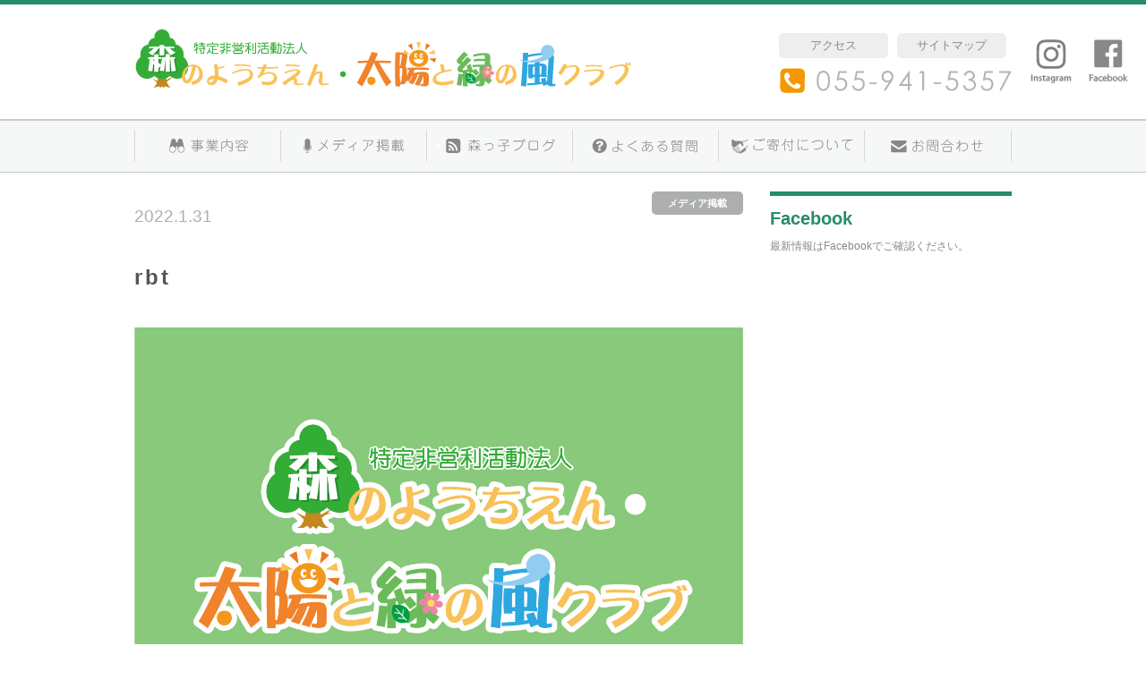

--- FILE ---
content_type: text/html; charset=UTF-8
request_url: https://forest-kindergarten-club.com/rbt-8/
body_size: 37187
content:
<!DOCTYPE html>
<html lang="ja">
  <head>
  
  <meta charset="UTF-8" />
  <meta http-equiv="X-UA-Compatible" content="IE=edge">
  <meta name="viewport" content="width=device-width, user-scalable=no, initial-scale=1, maximum-scale=1" />
  <meta name="SKYPE_TOOLBAR" content="SKYPE_TOOLBAR_PARSER_COMPATIBLE" />
  <meta name="format-detection" content="telephone=no">
  <!-- Styles -->
  <link rel="stylesheet" href="https://forest-kindergarten-club.com/wp/wp-content/themes/kinder_theme/css/reset.css" />
  <link rel="stylesheet" href="https://forest-kindergarten-club.com/wp/wp-content/themes/kinder_theme/style.css" />
  <link rel="stylesheet" href="https://forest-kindergarten-club.com/wp/wp-content/themes/kinder_theme/css/style_sp.css" />
  <link rel="shortcut icon" href="https://forest-kindergarten-club.com/wp/wp-content/themes/kinder_theme/images/favicon.ico">
  <link rel="apple-touch-icon" href="https://forest-kindergarten-club.com/wp/wp-content/themes/kinder_theme/images/apple-touch-icon.png" sizes="180x180">
  <link rel="icon" type="image/png" href="https://forest-kindergarten-club.com/wp/wp-content/themes/kinder_theme/images/android-touch-icon.png" sizes="192x192">
    <link rel="stylesheet" href="https://use.fontawesome.com/releases/v5.1.0/css/all.css" integrity="sha384-lKuwvrZot6UHsBSfcMvOkWwlCMgc0TaWr+30HWe3a4ltaBwTZhyTEggF5tJv8tbt" crossorigin="anonymous">
  <link rel="stylesheet" href="https://maxcdn.bootstrapcdn.com/font-awesome/4.6.1/css/font-awesome.min.css">
  
  <!-- Script -->
  

  	<style>img:is([sizes="auto" i], [sizes^="auto," i]) { contain-intrinsic-size: 3000px 1500px }</style>
	
		<!-- All in One SEO 4.8.5 - aioseo.com -->
		<title>rbt | 森のようちえん・太陽と緑の風クラブ</title>
	<meta name="description" content="rbt" />
	<meta name="robots" content="max-image-preview:large" />
	<meta name="author" content="user_blog"/>
	<link rel="canonical" href="https://forest-kindergarten-club.com/rbt-8/" />
	<meta name="generator" content="All in One SEO (AIOSEO) 4.8.5" />
		<meta property="og:locale" content="ja_JP" />
		<meta property="og:site_name" content="森のようちえん・太陽と緑の風クラブ | Just another WordPress site" />
		<meta property="og:type" content="article" />
		<meta property="og:title" content="rbt | 森のようちえん・太陽と緑の風クラブ" />
		<meta property="og:description" content="rbt" />
		<meta property="og:url" content="https://forest-kindergarten-club.com/rbt-8/" />
		<meta property="og:image" content="https://forest-kindergarten-club.com/wp/wp-content/uploads/2022/10/ogp-logo.png" />
		<meta property="og:image:secure_url" content="https://forest-kindergarten-club.com/wp/wp-content/uploads/2022/10/ogp-logo.png" />
		<meta property="og:image:width" content="630" />
		<meta property="og:image:height" content="630" />
		<meta property="article:published_time" content="2022-01-31T11:50:26+00:00" />
		<meta property="article:modified_time" content="2022-01-31T11:50:26+00:00" />
		<meta name="twitter:card" content="summary" />
		<meta name="twitter:title" content="rbt | 森のようちえん・太陽と緑の風クラブ" />
		<meta name="twitter:description" content="rbt" />
		<meta name="twitter:image" content="https://forest-kindergarten-club.com/wp/wp-content/uploads/2022/10/ogp-logo.png" />
		<script type="application/ld+json" class="aioseo-schema">
			{"@context":"https:\/\/schema.org","@graph":[{"@type":"BreadcrumbList","@id":"https:\/\/forest-kindergarten-club.com\/rbt-8\/#breadcrumblist","itemListElement":[{"@type":"ListItem","@id":"https:\/\/forest-kindergarten-club.com#listItem","position":1,"name":"\u30db\u30fc\u30e0","item":"https:\/\/forest-kindergarten-club.com","nextItem":{"@type":"ListItem","@id":"https:\/\/forest-kindergarten-club.com\/rbt-8\/#listItem","name":"rbt"}},{"@type":"ListItem","@id":"https:\/\/forest-kindergarten-club.com\/rbt-8\/#listItem","position":2,"name":"rbt","previousItem":{"@type":"ListItem","@id":"https:\/\/forest-kindergarten-club.com#listItem","name":"\u30db\u30fc\u30e0"}}]},{"@type":"ItemPage","@id":"https:\/\/forest-kindergarten-club.com\/rbt-8\/#itempage","url":"https:\/\/forest-kindergarten-club.com\/rbt-8\/","name":"rbt | \u68ee\u306e\u3088\u3046\u3061\u3048\u3093\u30fb\u592a\u967d\u3068\u7dd1\u306e\u98a8\u30af\u30e9\u30d6","description":"rbt","inLanguage":"ja","isPartOf":{"@id":"https:\/\/forest-kindergarten-club.com\/#website"},"breadcrumb":{"@id":"https:\/\/forest-kindergarten-club.com\/rbt-8\/#breadcrumblist"},"author":{"@id":"https:\/\/forest-kindergarten-club.com\/author\/user_blog\/#author"},"creator":{"@id":"https:\/\/forest-kindergarten-club.com\/author\/user_blog\/#author"},"datePublished":"2022-01-31T20:50:26+09:00","dateModified":"2022-01-31T20:50:26+09:00"},{"@type":"Organization","@id":"https:\/\/forest-kindergarten-club.com\/#organization","name":"\u68ee\u306e\u3088\u3046\u3061\u3048\u3093\u30fb\u592a\u967d\u3068\u7dd1\u306e\u98a8\u30af\u30e9\u30d6","description":"Just another WordPress site","url":"https:\/\/forest-kindergarten-club.com\/"},{"@type":"Person","@id":"https:\/\/forest-kindergarten-club.com\/author\/user_blog\/#author","url":"https:\/\/forest-kindergarten-club.com\/author\/user_blog\/","name":"user_blog","image":{"@type":"ImageObject","@id":"https:\/\/forest-kindergarten-club.com\/rbt-8\/#authorImage","url":"https:\/\/secure.gravatar.com\/avatar\/e852c4ae47d6e80049babc3313a5afcf?s=96&d=mm&r=g","width":96,"height":96,"caption":"user_blog"}},{"@type":"WebSite","@id":"https:\/\/forest-kindergarten-club.com\/#website","url":"https:\/\/forest-kindergarten-club.com\/","name":"\u68ee\u306e\u3088\u3046\u3061\u3048\u3093\u30fb\u592a\u967d\u3068\u7dd1\u306e\u98a8\u30af\u30e9\u30d6","description":"Just another WordPress site","inLanguage":"ja","publisher":{"@id":"https:\/\/forest-kindergarten-club.com\/#organization"}}]}
		</script>
		<!-- All in One SEO -->

<link rel='dns-prefetch' href='//ajax.googleapis.com' />
<link rel="alternate" type="application/rss+xml" title="森のようちえん・太陽と緑の風クラブ &raquo; rbt のコメントのフィード" href="https://forest-kindergarten-club.com/feed/?attachment_id=447" />
<script type="text/javascript">
/* <![CDATA[ */
window._wpemojiSettings = {"baseUrl":"https:\/\/s.w.org\/images\/core\/emoji\/15.0.3\/72x72\/","ext":".png","svgUrl":"https:\/\/s.w.org\/images\/core\/emoji\/15.0.3\/svg\/","svgExt":".svg","source":{"concatemoji":"https:\/\/forest-kindergarten-club.com\/wp\/wp-includes\/js\/wp-emoji-release.min.js?ver=6.7.4"}};
/*! This file is auto-generated */
!function(i,n){var o,s,e;function c(e){try{var t={supportTests:e,timestamp:(new Date).valueOf()};sessionStorage.setItem(o,JSON.stringify(t))}catch(e){}}function p(e,t,n){e.clearRect(0,0,e.canvas.width,e.canvas.height),e.fillText(t,0,0);var t=new Uint32Array(e.getImageData(0,0,e.canvas.width,e.canvas.height).data),r=(e.clearRect(0,0,e.canvas.width,e.canvas.height),e.fillText(n,0,0),new Uint32Array(e.getImageData(0,0,e.canvas.width,e.canvas.height).data));return t.every(function(e,t){return e===r[t]})}function u(e,t,n){switch(t){case"flag":return n(e,"\ud83c\udff3\ufe0f\u200d\u26a7\ufe0f","\ud83c\udff3\ufe0f\u200b\u26a7\ufe0f")?!1:!n(e,"\ud83c\uddfa\ud83c\uddf3","\ud83c\uddfa\u200b\ud83c\uddf3")&&!n(e,"\ud83c\udff4\udb40\udc67\udb40\udc62\udb40\udc65\udb40\udc6e\udb40\udc67\udb40\udc7f","\ud83c\udff4\u200b\udb40\udc67\u200b\udb40\udc62\u200b\udb40\udc65\u200b\udb40\udc6e\u200b\udb40\udc67\u200b\udb40\udc7f");case"emoji":return!n(e,"\ud83d\udc26\u200d\u2b1b","\ud83d\udc26\u200b\u2b1b")}return!1}function f(e,t,n){var r="undefined"!=typeof WorkerGlobalScope&&self instanceof WorkerGlobalScope?new OffscreenCanvas(300,150):i.createElement("canvas"),a=r.getContext("2d",{willReadFrequently:!0}),o=(a.textBaseline="top",a.font="600 32px Arial",{});return e.forEach(function(e){o[e]=t(a,e,n)}),o}function t(e){var t=i.createElement("script");t.src=e,t.defer=!0,i.head.appendChild(t)}"undefined"!=typeof Promise&&(o="wpEmojiSettingsSupports",s=["flag","emoji"],n.supports={everything:!0,everythingExceptFlag:!0},e=new Promise(function(e){i.addEventListener("DOMContentLoaded",e,{once:!0})}),new Promise(function(t){var n=function(){try{var e=JSON.parse(sessionStorage.getItem(o));if("object"==typeof e&&"number"==typeof e.timestamp&&(new Date).valueOf()<e.timestamp+604800&&"object"==typeof e.supportTests)return e.supportTests}catch(e){}return null}();if(!n){if("undefined"!=typeof Worker&&"undefined"!=typeof OffscreenCanvas&&"undefined"!=typeof URL&&URL.createObjectURL&&"undefined"!=typeof Blob)try{var e="postMessage("+f.toString()+"("+[JSON.stringify(s),u.toString(),p.toString()].join(",")+"));",r=new Blob([e],{type:"text/javascript"}),a=new Worker(URL.createObjectURL(r),{name:"wpTestEmojiSupports"});return void(a.onmessage=function(e){c(n=e.data),a.terminate(),t(n)})}catch(e){}c(n=f(s,u,p))}t(n)}).then(function(e){for(var t in e)n.supports[t]=e[t],n.supports.everything=n.supports.everything&&n.supports[t],"flag"!==t&&(n.supports.everythingExceptFlag=n.supports.everythingExceptFlag&&n.supports[t]);n.supports.everythingExceptFlag=n.supports.everythingExceptFlag&&!n.supports.flag,n.DOMReady=!1,n.readyCallback=function(){n.DOMReady=!0}}).then(function(){return e}).then(function(){var e;n.supports.everything||(n.readyCallback(),(e=n.source||{}).concatemoji?t(e.concatemoji):e.wpemoji&&e.twemoji&&(t(e.twemoji),t(e.wpemoji)))}))}((window,document),window._wpemojiSettings);
/* ]]> */
</script>
<style id='wp-emoji-styles-inline-css' type='text/css'>

	img.wp-smiley, img.emoji {
		display: inline !important;
		border: none !important;
		box-shadow: none !important;
		height: 1em !important;
		width: 1em !important;
		margin: 0 0.07em !important;
		vertical-align: -0.1em !important;
		background: none !important;
		padding: 0 !important;
	}
</style>
<link rel='stylesheet' id='wp-block-library-css' href='https://forest-kindergarten-club.com/wp/wp-includes/css/dist/block-library/style.min.css?ver=6.7.4' type='text/css' media='all' />
<style id='classic-theme-styles-inline-css' type='text/css'>
/*! This file is auto-generated */
.wp-block-button__link{color:#fff;background-color:#32373c;border-radius:9999px;box-shadow:none;text-decoration:none;padding:calc(.667em + 2px) calc(1.333em + 2px);font-size:1.125em}.wp-block-file__button{background:#32373c;color:#fff;text-decoration:none}
</style>
<style id='global-styles-inline-css' type='text/css'>
:root{--wp--preset--aspect-ratio--square: 1;--wp--preset--aspect-ratio--4-3: 4/3;--wp--preset--aspect-ratio--3-4: 3/4;--wp--preset--aspect-ratio--3-2: 3/2;--wp--preset--aspect-ratio--2-3: 2/3;--wp--preset--aspect-ratio--16-9: 16/9;--wp--preset--aspect-ratio--9-16: 9/16;--wp--preset--color--black: #000000;--wp--preset--color--cyan-bluish-gray: #abb8c3;--wp--preset--color--white: #ffffff;--wp--preset--color--pale-pink: #f78da7;--wp--preset--color--vivid-red: #cf2e2e;--wp--preset--color--luminous-vivid-orange: #ff6900;--wp--preset--color--luminous-vivid-amber: #fcb900;--wp--preset--color--light-green-cyan: #7bdcb5;--wp--preset--color--vivid-green-cyan: #00d084;--wp--preset--color--pale-cyan-blue: #8ed1fc;--wp--preset--color--vivid-cyan-blue: #0693e3;--wp--preset--color--vivid-purple: #9b51e0;--wp--preset--gradient--vivid-cyan-blue-to-vivid-purple: linear-gradient(135deg,rgba(6,147,227,1) 0%,rgb(155,81,224) 100%);--wp--preset--gradient--light-green-cyan-to-vivid-green-cyan: linear-gradient(135deg,rgb(122,220,180) 0%,rgb(0,208,130) 100%);--wp--preset--gradient--luminous-vivid-amber-to-luminous-vivid-orange: linear-gradient(135deg,rgba(252,185,0,1) 0%,rgba(255,105,0,1) 100%);--wp--preset--gradient--luminous-vivid-orange-to-vivid-red: linear-gradient(135deg,rgba(255,105,0,1) 0%,rgb(207,46,46) 100%);--wp--preset--gradient--very-light-gray-to-cyan-bluish-gray: linear-gradient(135deg,rgb(238,238,238) 0%,rgb(169,184,195) 100%);--wp--preset--gradient--cool-to-warm-spectrum: linear-gradient(135deg,rgb(74,234,220) 0%,rgb(151,120,209) 20%,rgb(207,42,186) 40%,rgb(238,44,130) 60%,rgb(251,105,98) 80%,rgb(254,248,76) 100%);--wp--preset--gradient--blush-light-purple: linear-gradient(135deg,rgb(255,206,236) 0%,rgb(152,150,240) 100%);--wp--preset--gradient--blush-bordeaux: linear-gradient(135deg,rgb(254,205,165) 0%,rgb(254,45,45) 50%,rgb(107,0,62) 100%);--wp--preset--gradient--luminous-dusk: linear-gradient(135deg,rgb(255,203,112) 0%,rgb(199,81,192) 50%,rgb(65,88,208) 100%);--wp--preset--gradient--pale-ocean: linear-gradient(135deg,rgb(255,245,203) 0%,rgb(182,227,212) 50%,rgb(51,167,181) 100%);--wp--preset--gradient--electric-grass: linear-gradient(135deg,rgb(202,248,128) 0%,rgb(113,206,126) 100%);--wp--preset--gradient--midnight: linear-gradient(135deg,rgb(2,3,129) 0%,rgb(40,116,252) 100%);--wp--preset--font-size--small: 13px;--wp--preset--font-size--medium: 20px;--wp--preset--font-size--large: 36px;--wp--preset--font-size--x-large: 42px;--wp--preset--spacing--20: 0.44rem;--wp--preset--spacing--30: 0.67rem;--wp--preset--spacing--40: 1rem;--wp--preset--spacing--50: 1.5rem;--wp--preset--spacing--60: 2.25rem;--wp--preset--spacing--70: 3.38rem;--wp--preset--spacing--80: 5.06rem;--wp--preset--shadow--natural: 6px 6px 9px rgba(0, 0, 0, 0.2);--wp--preset--shadow--deep: 12px 12px 50px rgba(0, 0, 0, 0.4);--wp--preset--shadow--sharp: 6px 6px 0px rgba(0, 0, 0, 0.2);--wp--preset--shadow--outlined: 6px 6px 0px -3px rgba(255, 255, 255, 1), 6px 6px rgba(0, 0, 0, 1);--wp--preset--shadow--crisp: 6px 6px 0px rgba(0, 0, 0, 1);}:where(.is-layout-flex){gap: 0.5em;}:where(.is-layout-grid){gap: 0.5em;}body .is-layout-flex{display: flex;}.is-layout-flex{flex-wrap: wrap;align-items: center;}.is-layout-flex > :is(*, div){margin: 0;}body .is-layout-grid{display: grid;}.is-layout-grid > :is(*, div){margin: 0;}:where(.wp-block-columns.is-layout-flex){gap: 2em;}:where(.wp-block-columns.is-layout-grid){gap: 2em;}:where(.wp-block-post-template.is-layout-flex){gap: 1.25em;}:where(.wp-block-post-template.is-layout-grid){gap: 1.25em;}.has-black-color{color: var(--wp--preset--color--black) !important;}.has-cyan-bluish-gray-color{color: var(--wp--preset--color--cyan-bluish-gray) !important;}.has-white-color{color: var(--wp--preset--color--white) !important;}.has-pale-pink-color{color: var(--wp--preset--color--pale-pink) !important;}.has-vivid-red-color{color: var(--wp--preset--color--vivid-red) !important;}.has-luminous-vivid-orange-color{color: var(--wp--preset--color--luminous-vivid-orange) !important;}.has-luminous-vivid-amber-color{color: var(--wp--preset--color--luminous-vivid-amber) !important;}.has-light-green-cyan-color{color: var(--wp--preset--color--light-green-cyan) !important;}.has-vivid-green-cyan-color{color: var(--wp--preset--color--vivid-green-cyan) !important;}.has-pale-cyan-blue-color{color: var(--wp--preset--color--pale-cyan-blue) !important;}.has-vivid-cyan-blue-color{color: var(--wp--preset--color--vivid-cyan-blue) !important;}.has-vivid-purple-color{color: var(--wp--preset--color--vivid-purple) !important;}.has-black-background-color{background-color: var(--wp--preset--color--black) !important;}.has-cyan-bluish-gray-background-color{background-color: var(--wp--preset--color--cyan-bluish-gray) !important;}.has-white-background-color{background-color: var(--wp--preset--color--white) !important;}.has-pale-pink-background-color{background-color: var(--wp--preset--color--pale-pink) !important;}.has-vivid-red-background-color{background-color: var(--wp--preset--color--vivid-red) !important;}.has-luminous-vivid-orange-background-color{background-color: var(--wp--preset--color--luminous-vivid-orange) !important;}.has-luminous-vivid-amber-background-color{background-color: var(--wp--preset--color--luminous-vivid-amber) !important;}.has-light-green-cyan-background-color{background-color: var(--wp--preset--color--light-green-cyan) !important;}.has-vivid-green-cyan-background-color{background-color: var(--wp--preset--color--vivid-green-cyan) !important;}.has-pale-cyan-blue-background-color{background-color: var(--wp--preset--color--pale-cyan-blue) !important;}.has-vivid-cyan-blue-background-color{background-color: var(--wp--preset--color--vivid-cyan-blue) !important;}.has-vivid-purple-background-color{background-color: var(--wp--preset--color--vivid-purple) !important;}.has-black-border-color{border-color: var(--wp--preset--color--black) !important;}.has-cyan-bluish-gray-border-color{border-color: var(--wp--preset--color--cyan-bluish-gray) !important;}.has-white-border-color{border-color: var(--wp--preset--color--white) !important;}.has-pale-pink-border-color{border-color: var(--wp--preset--color--pale-pink) !important;}.has-vivid-red-border-color{border-color: var(--wp--preset--color--vivid-red) !important;}.has-luminous-vivid-orange-border-color{border-color: var(--wp--preset--color--luminous-vivid-orange) !important;}.has-luminous-vivid-amber-border-color{border-color: var(--wp--preset--color--luminous-vivid-amber) !important;}.has-light-green-cyan-border-color{border-color: var(--wp--preset--color--light-green-cyan) !important;}.has-vivid-green-cyan-border-color{border-color: var(--wp--preset--color--vivid-green-cyan) !important;}.has-pale-cyan-blue-border-color{border-color: var(--wp--preset--color--pale-cyan-blue) !important;}.has-vivid-cyan-blue-border-color{border-color: var(--wp--preset--color--vivid-cyan-blue) !important;}.has-vivid-purple-border-color{border-color: var(--wp--preset--color--vivid-purple) !important;}.has-vivid-cyan-blue-to-vivid-purple-gradient-background{background: var(--wp--preset--gradient--vivid-cyan-blue-to-vivid-purple) !important;}.has-light-green-cyan-to-vivid-green-cyan-gradient-background{background: var(--wp--preset--gradient--light-green-cyan-to-vivid-green-cyan) !important;}.has-luminous-vivid-amber-to-luminous-vivid-orange-gradient-background{background: var(--wp--preset--gradient--luminous-vivid-amber-to-luminous-vivid-orange) !important;}.has-luminous-vivid-orange-to-vivid-red-gradient-background{background: var(--wp--preset--gradient--luminous-vivid-orange-to-vivid-red) !important;}.has-very-light-gray-to-cyan-bluish-gray-gradient-background{background: var(--wp--preset--gradient--very-light-gray-to-cyan-bluish-gray) !important;}.has-cool-to-warm-spectrum-gradient-background{background: var(--wp--preset--gradient--cool-to-warm-spectrum) !important;}.has-blush-light-purple-gradient-background{background: var(--wp--preset--gradient--blush-light-purple) !important;}.has-blush-bordeaux-gradient-background{background: var(--wp--preset--gradient--blush-bordeaux) !important;}.has-luminous-dusk-gradient-background{background: var(--wp--preset--gradient--luminous-dusk) !important;}.has-pale-ocean-gradient-background{background: var(--wp--preset--gradient--pale-ocean) !important;}.has-electric-grass-gradient-background{background: var(--wp--preset--gradient--electric-grass) !important;}.has-midnight-gradient-background{background: var(--wp--preset--gradient--midnight) !important;}.has-small-font-size{font-size: var(--wp--preset--font-size--small) !important;}.has-medium-font-size{font-size: var(--wp--preset--font-size--medium) !important;}.has-large-font-size{font-size: var(--wp--preset--font-size--large) !important;}.has-x-large-font-size{font-size: var(--wp--preset--font-size--x-large) !important;}
:where(.wp-block-post-template.is-layout-flex){gap: 1.25em;}:where(.wp-block-post-template.is-layout-grid){gap: 1.25em;}
:where(.wp-block-columns.is-layout-flex){gap: 2em;}:where(.wp-block-columns.is-layout-grid){gap: 2em;}
:root :where(.wp-block-pullquote){font-size: 1.5em;line-height: 1.6;}
</style>
<script type="text/javascript" src="https://ajax.googleapis.com/ajax/libs/jquery/1.12.2/jquery.min.js" id="jquery-js"></script>
<link rel="https://api.w.org/" href="https://forest-kindergarten-club.com/wp-json/" /><link rel="alternate" title="JSON" type="application/json" href="https://forest-kindergarten-club.com/wp-json/wp/v2/media/447" /><link rel="EditURI" type="application/rsd+xml" title="RSD" href="https://forest-kindergarten-club.com/wp/xmlrpc.php?rsd" />
<link rel='shortlink' href='https://forest-kindergarten-club.com/?p=447' />
<link rel="alternate" title="oEmbed (JSON)" type="application/json+oembed" href="https://forest-kindergarten-club.com/wp-json/oembed/1.0/embed?url=https%3A%2F%2Fforest-kindergarten-club.com%2Frbt-8%2F" />
<link rel="alternate" title="oEmbed (XML)" type="text/xml+oembed" href="https://forest-kindergarten-club.com/wp-json/oembed/1.0/embed?url=https%3A%2F%2Fforest-kindergarten-club.com%2Frbt-8%2F&#038;format=xml" />
  </head>

  <body>
  <div id="fb-root"></div>
    <!-- Header -->
    <div class="side_btn">
  <a href="https://forest-kindergarten-club.com"><img src="https://forest-kindergarten-club.com/wp/wp-content/themes/kinder_theme/images/sns_aicon04.svg" alt="Instagram">
  </a>
  <a href="https://www.facebook.com/asobi.meister/"><img src="https://forest-kindergarten-club.com/wp/wp-content/themes/kinder_theme/images/sns_aicon03.svg" alt="facebook">
  </a></div>
    <header class="clearfix">
      <div class="inner clearfix">
        <div class="logo">
          <a href="https://forest-kindergarten-club.com"><img src="https://forest-kindergarten-club.com/wp/wp-content/themes/kinder_theme/images/logo.svg" alt="森のようちえん・太陽と緑の風クラブ" /></a>
        </div>
        <div class="header_right">
          <ul class="clearfix">
            <li><a href="access">アクセス</a></li>
            <li><a href="sitemap">サイトマップ</a></li>
          </ul>
          <p><img src="https://forest-kindergarten-club.com/wp/wp-content/themes/kinder_theme/images/tel_aicon.svg"></p>
        </div>
      </div>
    </header>
    <!-- Header End -->
    <!-- PC navi  -->
    <div id="menu">
    <nav>
      <ul class="clearfix">
        <li><a href="https://forest-kindergarten-club.com/business_list"><img src="https://forest-kindergarten-club.com/wp/wp-content/themes/kinder_theme/images/nav01.svg" alt="事業内容"></a></li>
        <li><a href="https://forest-kindergarten-club.com/media"><img src="https://forest-kindergarten-club.com/wp/wp-content/themes/kinder_theme/images/nav02.svg" alt="メディア掲載"></a></li>
        <li><a href="https://forest-kindergarten-club.com/blog_list"><img src="https://forest-kindergarten-club.com/wp/wp-content/themes/kinder_theme/images/nav03.svg" alt="森っ子ブログ"></a></li>
        <li><a href="https://forest-kindergarten-club.com/faq"><img src="https://forest-kindergarten-club.com/wp/wp-content/themes/kinder_theme/images/nav04.svg" alt="よくある質問"></a></li>
        <li><a href="https://forest-kindergarten-club.com/donation"><img src="https://forest-kindergarten-club.com/wp/wp-content/themes/kinder_theme/images/nav05.svg" alt="ご寄付について"></a></li>
        <li><a href="https://forest-kindergarten-club.com/contact"><img src="https://forest-kindergarten-club.com/wp/wp-content/themes/kinder_theme/images/nav06.svg" alt="お問い合わせ"></a></li>
      </ul>
    </nav>
    </div>
    <!-- PC navi  -->
    <!-- SP navi -->
    <div id="menu_sp">
      <div id="menu_sp-inner">
        <a class="sp tel_sp" href="tel:055-941-5357"><img src="https://forest-kindergarten-club.com/wp/wp-content/themes/kinder_theme/images/tel_aicon_sp.png" alt="お問い合わせ"></i></a>
        <a class="toggleMenu" href="#"></a>
        <ul class="nav">
          <li><a href="https://forest-kindergarten-club.com/business_list">事業内容</a></li>
        <li><a href="https://forest-kindergarten-club.com/media">メディア掲載</a></li>
        <li><a href="https://forest-kindergarten-club.com/blog_list">森っ子ブログ</a></li>
        <li><a href="https://forest-kindergarten-club.com/faq">よくある質問</a></li>
        <li><a href="https://forest-kindergarten-club.com/donation">ご寄付について</a></li>
        <li><a href="https://forest-kindergarten-club.com/contact">お問い合わせ</a></li>
        </ul>
      </div>
    </div>
    <!-- SP navi End -->
    <div style="clear:both"></div>
    <!-- Main content -->
    <div class="content clearfix">
      <!-- Left Main content -->
      <div class="left_content">
        <!-- Blog-content -->
        <div class="blog_wapper clearfix">
                    <div class="blog_day target">
　　　　　　　<!-- 記事投稿日 -->
            <p>2022.1.31</p>
          </div>
          <div class="blog_cat target">
            <!-- ブログカテゴリ -->
            <p><a href="https://forest-kindergarten-club.com/media">メディア掲載</a></p>
          </div>
          <div class="blog_title clearfix target">
            <!-- 記事タイトル -->
            <h1>rbt</h1>
          </div>
          <div class="blog_eyecatching">
            <img src="https://forest-kindergarten-club.com/wp/wp-content/themes/kinder_theme/images/thumbnail.jpg" alt="" class="sum">          </div>
          <div class="blog_txt">
          <!-- 記事記載部分 -->
          <p class="attachment"><a href='https://forest-kindergarten-club.com/wp/wp-content/uploads/2022/01/IMG_20220129_125634-scaled.jpg'><img fetchpriority="high" decoding="async" width="300" height="225" src="https://forest-kindergarten-club.com/wp/wp-content/uploads/2022/01/IMG_20220129_125634-300x225.jpg" class="attachment-medium size-medium" alt="" srcset="https://forest-kindergarten-club.com/wp/wp-content/uploads/2022/01/IMG_20220129_125634-300x225.jpg 300w, https://forest-kindergarten-club.com/wp/wp-content/uploads/2022/01/IMG_20220129_125634-1024x768.jpg 1024w, https://forest-kindergarten-club.com/wp/wp-content/uploads/2022/01/IMG_20220129_125634-768x576.jpg 768w, https://forest-kindergarten-club.com/wp/wp-content/uploads/2022/01/IMG_20220129_125634-1536x1152.jpg 1536w, https://forest-kindergarten-club.com/wp/wp-content/uploads/2022/01/IMG_20220129_125634-2048x1536.jpg 2048w" sizes="(max-width: 300px) 100vw, 300px" /></a></p>
          </div>
          <div class="prev">
          <a href="https://forest-kindergarten-club.com/rbt-8/" rel="prev"><i class="fa fa-chevron-left"></i> 前の記事へ</a>        </div>
        <div class="next">
                  </div>
                    <div class="list_blog clearfix">
           <a href="https://forest-kindergarten-club.com/media">一覧へ戻る</a>
          </div>
        </div>
　　　　 <!-- Blog-content End -->
        <div class="common_contact clearfix">
  <p>当法人への取材・ご寄付に関するお問い合わせ</p>
  <div class="common_contact_left">
    <p><img src="https://forest-kindergarten-club.com/wp/wp-content/themes/kinder_theme/images/tel_aicon02.svg"> 055-941-5357</p>
  </div>
  <div class="common_contact_right">
    <p>受付時間：9:00〜15:00（土日祝日を除く）<br />担当：高橋麻子（たかはしあさこ）</p>
  </div>
</div>
<p class="mail_btn clearfix"><a href="https://forest-kindergarten-club.com/contact"><i class="fas fa-envelope"></i> メールでのお問合せはこちらから</a></p>
      </div><!-- left-content End -->
      <div class="side">
    <!--
  <div class="side_title">
    <p class="s_title">メディア掲載</p>
    <p class="side_txt">太陽と緑の風クラブのメディア掲載実績。</p>
  </div>
  <div class="s_topics clearfix">
    <ul class="clearfix">
      <li class="clearfix target">
        <a href="media_1.html">
          <div class="s_topics_Thumbnail">
            <img src="images/blogpic_media_1.jpg" />
          </div>
          <div class="s_topics_exe">
            <p class="day_s">2017.7.25</p>
            <p class="excerpt_s_t">相続対策の研修会に参加してきま…</p>
            <p class="excerpt_s">先日、東京で開催された相続対策...</p>
          </div>
          <div class="cat_tag_s">
            <p>メディア掲載</p>
          </div>
        </a>
      </li>
      <li class="clearfix target">
        <a href="media_1.html">
          <div class="s_topics_Thumbnail">
            <img src="images/blogpic_media_1.jpg" />
          </div>
          <div class="s_topics_exe">
            <p class="day_s">2017.7.25</p>
            <p class="excerpt_s_t">相続対策の研修会に参加してきま…</p>
            <p class="excerpt_s">先日、東京で開催された相続対策...</p>
          </div>
          <div class="cat_tag_s">
            <p>メディア掲載</p>
          </div>
        </a>
      </li>
      <li class="clearfix target">
        <a href="media_1.html">
          <div class="s_topics_Thumbnail">
            <img src="images/blogpic_media_1.jpg" />
          </div>
          <div class="s_topics_exe">
            <p class="day_s">2017.7.25</p>
            <p class="excerpt_s_t">相続対策の研修会に参加してきま…</p>
            <p class="excerpt_s">先日、東京で開催された相続対策...</p>
          </div>
          <div class="cat_tag_s">
            <p>メディア掲載</p>
          </div>
        </a>
      </li>
    </ul>
    <p><span class="btn_bk_side"><a href="media_list.html">メディア掲載一覧を見る</a></span></p>
  </div>
  -->
  <div class="side_title">
    <p class="s_title">Facebook</p>
    <p class="side_txt">最新情報はFacebookでご確認ください。</p>
    <iframe src="https://www.facebook.com/plugins/page.php?href=https%3A%2F%2Fwww.facebook.com%2Fasobi.meister%2F&tabs=timeline&width=270&height=500&small_header=false&adapt_container_width=true&hide_cover=false&show_facepile=true&appId" width="270" height="500" style="border:none;overflow:hidden" scrolling="no" frameborder="0" allowfullscreen="true" allow="encrypted-media"></iframe>
    <!-- <div class="fb-page" 
    data-tabs="timeline"
    data-href="https://www.facebook.com/asobi.meister/"
    data-width="270" 
    data-hide-cover="false"></div> -->
    <!-- <iframe src="https://www.facebook.com/plugins/page.php?href=https%3A%2F%2Fwww.facebook.com%2Fasobi.meister%2F&tabs=timeline&width=270&height=500&small_header=false&adapt_container_width=true&hide_cover=false&show_facepile=false&appId" width="270" height="500" style="border:none;overflow:hidden" scrolling="no" frameborder="0" allowTransparency="true" allow="encrypted-media"></iframe> -->
  </div>
  <div class="side_banner">
    <a href="donation"><img src="https://forest-kindergarten-club.com/wp/wp-content/themes/kinder_theme/images/side_banner01.jpg" alt="寄付について"></a>
  </div>
  <div class="side_banner">
    <a href="volunteer"><img src="https://forest-kindergarten-club.com/wp/wp-content/themes/kinder_theme/images/side_banner02.jpg" alt="ボランティアについて"></a>
  </div>
</div>
    </div>
    <!-- Main content End -->
     <!-- Pagetop Button-->
<p class="pagetop"><a href="#"><img src="https://forest-kindergarten-club.com/wp/wp-content/themes/kinder_theme/images/top_btn.png" alt="" /></a></p>
<!-- Pagetop Button End-->
<!-- Footer -->
<footer id="footer">
  <div class="inner clearfix">
    <div class="f_logo">
      <img src="https://forest-kindergarten-club.com/wp/wp-content/themes/kinder_theme/images/footer_logo.svg" alt="" />
      <p class="access">〒411-0044 静岡県三島市徳倉750-14</p>
      <p class="access">TEL：055-941-5357 / FAX：055-987-1817</p>
    </div>
    <!-- PC Footer  -->
    <div class="f_right">
      <ul class="clearfix">
        <li><a href="https://forest-kindergarten-club.com/business_list">事業内容</a></li>
        <li><a href="https://forest-kindergarten-club.com/media">メディア掲載</a></li>
        <li><a href="https://forest-kindergarten-club.com/blog_list">ブログ</a></li>
        <li><a href="https://forest-kindergarten-club.com/faq">よくある質問</a></li>
        <li><a href="https://forest-kindergarten-club.com/access">アクセス</a></li>
        <li><a href="https://forest-kindergarten-club.com/donation">ご寄付について</a></li>
        <li><a href="https://forest-kindergarten-club.com/profile">法人概要</a></li>
        <li><a href="https://forest-kindergarten-club.com/recruit">採用情報</a></li>
        <li><a href="https://forest-kindergarten-club.com/contact">お問合わせ</a></li>
        <li><a href="https://forest-kindergarten-club.com/privacy">プライバシーポリシー</a></li>
        <li><a href="https://forest-kindergarten-club.com/sitemap">サイトマップ</a></li>
      </ul>
    </div>
    <!-- PC Footer End -->
    <!-- SP Footer End -->
    <div class="footer_nav">
      <p class="mail_btn clearfix"><a href="contact"><i class="fas fa-envelope"></i> メールでのお問合せはこちらから</a></p>
      <ul class="clearfix">
        <li><a href="https://forest-kindergarten-club.com/business_list">事業内容</a></li>
        <li><a href="https://forest-kindergarten-club.com/media">メディア掲載</a></li>
        <li><a href="https://forest-kindergarten-club.com/blog_list">ブログ</a></li>
        <li><a href="https://forest-kindergarten-club.com/faq">よくある質問</a></li>
        <li><a href="https://forest-kindergarten-club.com/access">アクセス</a></li>
        <li><a href="https://forest-kindergarten-club.com/donation">ご寄付について</a></li>
        <li><a href="https://forest-kindergarten-club.com/profile">法人概要</a></li>
        <li><a href="https://forest-kindergarten-club.com/recruit">採用情報</a></li>
        <li><a href="https://forest-kindergarten-club.com/privacy">プライバシーポリシー</a></li>
        <li><a href="https://forest-kindergarten-club.com/sitemap">サイトマップ</a></li>
      </ul>
    </div>
    <!-- SP Footer End -->
  </div>
  <div class="copy">
  <p>&copy; 2018 NPO法人 森のようちえん・太陽と緑の風クラブ</p>
</div>
</footer>
<!-- Footer End -->




<script type="text/javascript" src="https://forest-kindergarten-club.com/wp/wp-content/themes/kinder_theme/js/footerFixed.js"></script>



<!-- Global site tag (gtag.js) - Google Analytics -->
<script async src="https://www.googletagmanager.com/gtag/js?id=UA-42441685-16"></script>
<script>
window.dataLayer = window.dataLayer || [];
function gtag(){dataLayer.push(arguments);}
gtag('js', new Date());

gtag('config', 'UA-42441685-16');
</script>

<!-- Scripts -->
<!-- スマホとタブレットでviewportを切替え -->
<script>
$(function(){
  var ua = navigator.userAgent;
  if((ua.indexOf('iPhone') > 0) || ua.indexOf('iPod') > 0 || (ua.indexOf('Android') > 0 && ua.indexOf('Mobile') > 0)){
      $('head').prepend('<meta name="viewport" content="width=device-width, user-scalable=no, initial-scale=1, maximum-scale=1" />');
  } else {
      $('head').prepend('<meta name="viewport" content="width=1080,initial-scale=0.7">');
  }
});
</script>
<!-- スマホとタブレットでviewportを切替え End -->
<!-- Facebook -->
<script>
(function(d, s, id) {
var js, fjs = d.getElementsByTagName(s)[0];
if (d.getElementById(id)) return;
js = d.createElement(s); js.id = id;
js.src = 'https://connect.facebook.net/ja_JP/sdk.js#xfbml=1&version=v3.0';
fjs.parentNode.insertBefore(js, fjs);
}(document, 'script', 'facebook-jssdk'));
</script>
<!-- Facebook End-->
<!-- Page top button script -->
<script>
$(document).ready(function(){

var pagetop = $('.pagetop');

$(window).scroll(function(){
    if ( $(this).scrollTop() > 500 ) {
        pagetop.fadeIn();
    } else {
        pagetop.fadeOut();
    }
});

pagetop.click(function () {
    $('body, html').animate({ scrollTop: 0 }, 500);
    return false;
});

});
</script>
<!-- Page top button script End -->
<!-- SP navi script -->
<script>
var ww = document.body.clientWidth;

$(document).ready(function() {
$(".nav li a").each(function() {
  if ($(this).next().length > 0) {
    $(this).addClass("parent");
  };
})

$(".toggleMenu").click(function(e) {
  e.preventDefault();
  $(this).toggleClass("active");
  $(".nav").toggle();
});
adjustMenu();
})

$(window).bind('resize orientationchange', function() {
ww = document.body.clientWidth;
adjustMenu();
});

var adjustMenu = function() {
if (ww < 768) {
  $(".toggleMenu").css("display", "inline-block");
  if (!$(".toggleMenu").hasClass("active")) {
    $(".nav").hide();
  } else {
    $(".nav").show();
  }
  $(".nav li").unbind('mouseenter mouseleave');
  $(".nav li a.parent").unbind('click').bind('click', function(e) {
    // must be attached to anchor element to prevent bubbling
    e.preventDefault();
    $(this).parent("li").toggleClass("hover");
  });
}
else if (ww >= 768) {
  $(".toggleMenu").css("display", "none");
  $(".nav").show();
  $(".nav li").removeClass("hover");
  $(".nav li a").unbind('click');
  $(".nav li").unbind('mouseenter mouseleave').bind('mouseenter mouseleave', function() {
    // must be attached to li so that mouseleave is not triggered when hover over submenu
    $(this).toggleClass('hover');
  });
}
}
</script>
<!-- SP navi script End-->
<!-- Scripts End -->

<!-- Google tag (gtag.js) -->
<script async src="https://www.googletagmanager.com/gtag/js?id=G-NSE64K72CR"></script>
<script>
  window.dataLayer = window.dataLayer || [];
  function gtag(){dataLayer.push(arguments);}
  gtag('js', new Date());

  gtag('config', 'G-NSE64K72CR');
</script>

</body>
</html>


--- FILE ---
content_type: text/css
request_url: https://forest-kindergarten-club.com/wp/wp-content/themes/kinder_theme/style.css
body_size: 5870
content:
@charset "utf-8";

/*-------------------------------
Common　Style
--------------------------------*/

*{
    margin: 0px;
    padding: 0px;
        -webkit-box-sizing: border-box;
       -moz-box-sizing: border-box;
            box-sizing: border-box;
}

.pc{display: block!important;}
.sp{display: none!important;}

body {
    margin: 0px;
    height: 100%;
    color: #000000;
    line-height: 1.3em;
    font-size: 14px;
    font-family: "Hiragino Kaku Gothic ProN","ヒラギノ角ゴ ProN W3",Meiryo,"メイリオ",sans-serif;
    background: #FFF none repeat scroll 0% 0%;
    -webkit-text-size-adjust: 100%;
}

a{
	text-decoration: none;
}

/*---- Sub Title ----*/

h1{
    display:block;
    text-align:center;
    color:#ffffff;
    font-size:24px;
    font-weight: bold;
    margin-bottom:60px;
    padding:15px 0;
    letter-spacing: 3px;
    background:#258c6d;
}

h2,h3,h4,h5,h6{
    display:block;
    text-align:center;
    font-size:22px;
    color:#555555;
    letter-spacing: 2px;
    font-weight: bold;
}

h2:before,h3:before,h4:before,
h5:before,h6:before{
    content:"=";
    font-weight: bold;
    color: #e31e3c;
    padding-right:10px;
}

h2:after,h3:after,h4:after,
h5:after,h6:after{
    content:"=";
    font-weight: bold;
    color: #e31e3c;
    padding-left:10px;
}

.inner{
    position: relative;
    display: block;
    width: 980px;
    margin: 0 auto;
}

/*-------------------------------
header
--------------------------------*/

header{
    display: block;
    width: 100%;
    border-top: 5px solid #258c6d;
    padding:25px 0 28px;
}

.logo{
    float: left;
    width: 558px;
}

.logo img{
    width: 100%;
}

.header_right{
    float: right;
    width: 260px;
}

.header_right ul{
    margin-bottom:10px;
}

.header_right ul li{
    float: left;
    margin-right:10px;
}

.header_right ul li:last-child{margin-right:0px;}

.header_right ul li a{
    display:inline-block;
    width:122px;
    font-size:13px;
    color:#888888;
    text-align:center;
    background-color: #eeeeee;
    padding: 5px 0px;
    margin: 7px 0px 0 0px;
    border-radius: 5px;
    -webkit-border-radius: 5px;
    -moz-border-radius: 5px;
}

.header_right ul li a:hover{
    text-decoration:underline;
}

.header_right p{
    font-size:14px;
    color:#b4b4b5;
    padding:0;
    margin:0;
}

.header_right p img{
    vertical-align:bottom;
}

.side_btn{
    position: fixed;
    float: right;
    text-align: right;
    width: 214px;
    top: 40px;
    right: 0;
    z-index: 300;
    margin-right: 12px;
}

.side_btn img{
    width:60px;
}

/*-------------------------------
nav
--------------------------------*/
#menu{display: block!important;}
#menu_sp{display: none!important;}

#menu{
    width: 100%;
    height: 81px;
    margin: 0;
}

#menu-inner{
    width: 1080px;/*１*/
    margin: 0 auto;
    padding: 0;
}

nav{
    display: block;
    width: 100%;
    margin: 0 auto 40px auto;
    background:#f6f7f7;
    border-top: 2px solid #c6ccca;
    border-bottom: 1px solid #c6ccca;
}

nav.none{
    border-bottom: none;
}


nav ul{
    display: block;
    width: 980px;
    margin: 0 auto;
}

nav ul li{
    float: left;
    text-align: center;
    font-size: 16px;
}

nav ul li a{
    display: block;
    color:#000;
}

nav ul li a img{
    margin:0 auto;
    padding:0;
    vertical-align:bottom;
}

nav ul li a:hover{
    opacity:0.7;
}

/*-------------------------------
footer
--------------------------------*/

footer{
    display: block;
    width: 100%;
    border-top: 5px solid #258c6d;
    margin-top: 0px;
}

footer p{
    padding: 0px;
    margin:0px;
    line-height: 100%;
}

.f_logo{
    float: left;
    width: 381px;
}

.f_logo img{
    width: 100%;
    margin: 25px 0 15px 0;
}

.f_logo p.access{
    font-size: 14px;
    color: #888888;
    letter-spacing: 2px;
    line-height: 1.6em;
}

.footer_nav{
    display: none;
}

.f_right{
    float: right;
    width: 440px;
    padding: 0px 0px;
    margin: 34px 0 0 0;
}

.f_right ul{
    display: block;
}

.f_right ul li{
    float: left;
    font-size: 13px;
    letter-spacing: 2.5px;
    margin-right: 30px;
    margin-top: 10px;
    padding-bottom: 8px;
}

.f_right ul li a{
    color: #888888;
}

.f_right ul li a:hover{
    text-decoration:underline;
}

.copy{
    display: block;
    width: 100%;
    margin-top: 25px;
    background-color: #258c6d;
}

.copy p{
    text-align: center;
    font-size: 12px;
    font-weight: bold;
    padding: 14px 0;
    color: #fff;
}

/*-------------------------------
Mail button
--------------------------------*/

p.mail_btn a{
    width: 100%;
    display:block;
    color:#258c6d;
    font-weight: bold;
    background: #ffffff;
    margin: 0 auto 110px;
    padding: 20px 0 17px 0;
    text-align: center;
    color:#258c6d;
    border:2px solid #258c6d;
    border-radius: 10px;        /* CSS3草案 */
    -webkit-border-radius: 10px;    /* Safari,Google Chrome用 */
    -moz-border-radius: 10px;   /* Firefox用 */
}

p.mail_btn a:hover{
    color:#ffffff;
    background:#258c6d;
}

/*-------------------------------
pagetop
--------------------------------*/

.pagetop {
    display: none;
    position: fixed;
    bottom: 30px;
    right: 55px;
    z-index: 999;
}

.pagetop img{
    width:50px;
}

.pagetop a {
    display: block;
    width: 50px;
    height: 50px;
    text-align: center;
    color: #fff;
    font-size: 24px;
    text-decoration: none;
    line-height: 50px;
}

/*-------------------------------
content
--------------------------------*/

.content{
    display: block;
    width: 980px;
    margin: 0 auto;
}

.content p{
    padding:0px;
    margin:0px;
    line-height: 100%;
}

.left_content{
    float: left;
    width: 680px;
    margin: 0 auto;
}

/*-------------------------------
side
--------------------------------*/

.side{
    float: right;
    width: 270px;
    margin: 0 auto;
}

.side p{
    padding: 0px;
    margin:0px;
    line-height: 100%;
    font-size:14px;
}

.side_title{
    display:block;
    width:100%;
}

p.s_title{
    border-top: 5px solid #258c6d;
    color:#258c6d;
    font-size:20px;
    font-weight: bold;
    padding-top:15px;
}

p.side_txt{
    font-size: 12px;
    color:#888888;
    padding-top: 15px;
}

.s_topics{
    display: block;
    width: 270px;
    margin-top: 30px;
}

.s_topics ul li{
    width: 270px;
    border-bottom: 1px solid #dbdcdc;
}

.s_topics ul li a:hover{
    opacity: 0.7;
}

.s_topics ul li:nth-child(2),
.s_topics ul li:nth-child(3){
    margin-top: 20px;
}

.s_topics ul li:nth-child(3){
    border: none;
    margin-bottom: 0px;
}

.s_topics_Thumbnail{
    float: left;
    width: 117px;
}

.s_topics_Thumbnail img{
    position: relative;
    width: 100%;
    height:85px;
    object-fit:cover;
}

.s_topics_exe{
    float: right;
    width: 138px;
}

p.day_s{
    padding: 0px 0 5px 0;
    font-size: 11px;
    letter-spacing: 1.5px;
    color: #888888;
}

p.excerpt_s_t{
    font-size: 12px;
    letter-spacing: 1.5px;
    line-height: 18px;
    font-weight: bold;
    color: #555555;
    /*padding-bottom: 10px;*/
}

p.excerpt_s{
    font-size: 11px;
    letter-spacing: 1.5px;
    line-height: 18px;
    font-weight: normal;
    color: #888888;
    /*padding-bottom: 10px;*/
}

.cat_tag_s{
    display: block;
    width: 100%;
    float: left;
    margin-top:8px;
    margin-bottom: 20px;
}

.cat_tag_s p{
    float: left;
    margin-right: 12px;
    padding: 8px 18px;
    font-size: 11px;
    background: #acafae;
    color: #ffffff;
    font-weight: bold;
    border-radius: 5px;        /* CSS3草案 */
    -webkit-border-radius: 5px;    /* Safari,Google Chrome用 */
    -moz-border-radius: 5px;   /* Firefox用 */
}

p span.btn_bk_side {
    display: block;
}

p span.btn_bk_side a{
    width: 100%;
    display:inline-block;
    color:#258c6d;
    font-weight: bold;
    background: #ffffff;
    margin-bottom: 60px;
    padding: 12px 0 12px 0;
    text-align: center;
    color:#258c6d;
    border:2px solid #258c6d;
    border-radius: 10px;        /* CSS3草案 */
    -webkit-border-radius: 10px;    /* Safari,Google Chrome用 */
    -moz-border-radius: 10px;   /* Firefox用 */
}

p span.btn_bk_side a:hover{
    color:#ffffff;
    background:#258c6d;
}

.side_title iframe{
    margin:20px 0 30px;
}

.side_banner{
    display:block;
    width:100%;
    margin-bottom:30px;
}

.side_banner img{width:100%;}

.side_banner a img:hover{opacity:0.6;}

/*-------------------------------
index メッセージ
--------------------------------*/

.main_index{
    display:block;
    width: 980px;
    margin:0 auto;
}

.main_index img{
    width: 100%;
}

p.center{
    display: block;
    text-align: center;
    margin: 90px 0 30px;
    font-size: 24px;
    font-weight: bold;
    letter-spacing: 2px;
    line-height: 1.8em;
    color: #555555;
}

p.center span{
    color:#e31e3c;
    font-weight: bold;
}

/*-------------------------------
index 事業案内
--------------------------------*/

.top_business{
    display:block;
    width:100%;
}

.top_business ul{
    display:block;
    width:100%;
    margin:60px 0 80px;
}

.top_business ul li{
    float: left;
    width:245px;
    margin-bottom:20px;
}

.top_business ul li img{
    width:100%;
}

.top_business ul li a img:hover{opacity:0.7;}

/*-------------------------------
index 助成金活動報告
--------------------------------*/

.box{
    display: block;
    width: 100%;
}

.box p{
    display:block;
    font-size:16px;
    color: #888888;
    line-height:2.0em;
}

.top_box01,.top_box02{
    display:block;
    width:100%;
    background:#fbfbfb;
    margin-top:60px;
    border-top: 1px solid #888888;
    border-left: 1px solid #888888;
    border-right: 1px solid #888888;
    padding:20px;
    -webkit-box-sizing: border-box;
       -moz-box-sizing: border-box;
            box-sizing: border-box;
}

.top_box02{
    margin-top:0px;
    margin-bottom:100px;
    border-bottom: 1px solid #888888;
}

.box_left{
    float: left;
    width:240px;
}

.box_left img{
    width:100%;
    vertical-align:bottom;
}

.box_right{
    float: right;
    width:646px;
}

p.box_name{
    font-size: 18px;
    font-weight: bold;
    color: #555555;
}

p.box_txt{
    font-size:15px;
    padding:20px 0;
    line-height:2.0em;
    color: #888888;
}

p.pdf_btn a{
    float: right;
    width: 120px;
    display:inline-block;
    color:#258c6d;
    font-size: 12px;
    font-weight: bold;
    background: #ffffff;
    padding: 10px 0 10px 0;
    text-align: center;
    color:#258c6d;
    border:1px solid #258c6d;
    border-radius: 6px;        /* CSS3草案 */
    -webkit-border-radius: 6px;    /* Safari,Google Chrome用 */
    -moz-border-radius: 6px;   /* Firefox用 */
}

p.pdf_btn a:hover{
    color:#ffffff;
    background:#258c6d;
}

/*-------------------------------
index メディア掲載
--------------------------------*/

.media{
    display:block;
    width:100%;
    margin:60px 0 40px;
    padding:20px;
    background:#ffffe3;
    -webkit-box-sizing: border-box;
       -moz-box-sizing: border-box;
            box-sizing: border-box;
}

.medi_left{
    float: left;
    width:658px;
}

p.medi_txt{
    font-size: 17px;
    color: #888888;
    font-weight: bold;
    letter-spacing: 2px;
}

p.medi_txt02{
    font-size: 15px;
    color: #888888;
    padding:15px 0;
    line-height:1.8em;
    letter-spacing: 2px;
}

p.medi_txt03{
    font-size: 15px;
    color: #888888;
    letter-spacing: 2px;
}

.medi_right{
    float: right;
    width:240px;
}

.medi_right img{
    width:100%;
    vertical-align:bottom;
}

.media_blog{
    display:block;
    width:100%;
}

.media_blog a{
    display:inline-block;
    width:100%;
    margin-bottom: 30px;
}

.media_blog a:hover{
    opacity:0.8;
}

.media_blog_left{
    float: left;
    width:310px;
}

.media_blog_left img{
    width:100%;
}

.media_blog_right{
    float: right;
    width:610px;
}

p.medi_top_day{
    letter-spacing: 2px;
    font-size: 14px;
    color: #888888;
}

p.medi_top_title{
    font-size: 19px;
    font-weight: bold;
    color: #555555;
    padding:20px 0;
}

p.medi_top_txt{
    font-size: 15px;
    color: #888888;
    line-height:1.8em;
    padding-bottom: 20px;
    letter-spacing: 2px;
}

p.more_btn{
    float: right;
    width: 120px;
    display:inline-block;
    color:#258c6d;
    font-size: 12px;
    font-weight: bold;
    padding: 10px 0 10px 0;
    text-align: center;
    color:#258c6d;
    border:1px solid #258c6d;
    border-radius: 6px;        /* CSS3草案 */
    -webkit-border-radius: 6px;    /* Safari,Google Chrome用 */
    -moz-border-radius: 6px;   /* Firefox用 */
}

.media02{
    display:block;
    width:100%;
    margin:0px 0 60px;
    padding:20px 30px;
    background:#ffffe3;
    -webkit-box-sizing: border-box;
       -moz-box-sizing: border-box;
            box-sizing: border-box;
}

.media02_left{
    float: left;
    width:91px;
}

.media02_left img{width:100%;}

.media02_right{
    float: right;
    width:788px;
}

p.media02_right_txt{
    font-size:16px;
    color: #888888;
    letter-spacing: 2px;
    padding-bottom:15px;
}

p.media02_right_txt02{
    font-size:16px;
    font-weight: bold;
    color: #888888;
    letter-spacing: 2px;
    line-height:2.0em;
}

p.more_btn02 a{
    width: 60%;
    display:block;
    color:#258c6d;
    font-weight: bold;
    background: #ffffff;
    margin: 0 auto 110px;
    padding: 20px 0 17px 0;
    text-align: center;
    color:#258c6d;
    border:2px solid #258c6d;
    border-radius: 10px;        /* CSS3草案 */
    -webkit-border-radius: 10px;    /* Safari,Google Chrome用 */
    -moz-border-radius: 10px;   /* Firefox用 */
}

p.more_btn02 a:hover{
    color:#ffffff;
    background:#258c6d;
}

/*-------------------------------
index トピックス関連/トップと共通
--------------------------------*/

.topics,.topics02 {
    display: block;
    width: 100%;
    margin: 40px 0 0;
}

.topics ul,
.topics02 ul {
    display: block;
}

.topics ul li,
.topics02 ul li {
    float: left;
    width: 310px;
    margin-right: 15px;
    margin-bottom: 60px;
}

.topics02 ul li{width: 210px;}

.topics ul li:nth-child(3n),
.topics02 ul li:nth-child(3n){
    margin-right: 0px;
}

.topics_Thumbnail{
    margin:0px;
    padding:0;
}

.topics ul li img,
.topics02 ul li img{
    width: 100%;
    height: 216px;
    object-fit: cover;
}

.topics02 ul li img{height: 140px;}

.topics ul li a:hover,
.topics02 ul li a:hover{opacity: 0.7;}

.topics_exe{
    margin:0;
    padding:0;
}

p.day {
    padding: 17px 0 17px 0;
    font-size: 12px;
    letter-spacing: 1.5px;
    color: #888888;
}

p.excerpt_t {
    font-size: 15px;
    letter-spacing: 1.5px;
    line-height: 25px;
    font-weight: bold;
    color: #555555;
    padding-bottom: 5px;
}

p.excerpt {
    font-size: 14px;
    letter-spacing: 1.5px;
    line-height: 25px;
    font-weight: normal;
    color: #888888;
    padding-bottom: 10px;
}

.cat_tag {
    float: left;
}

.cat_tag p {
    float: left;
    margin-right: 12px;
    padding: 5px 18px;
    font-size: 11px;
    color: #ffffff;
    background-color: :#acafae;
    border-radius: 5px;        /* CSS3草案 */
    -webkit-border-radius: 5px;    /* Safari,Google Chrome用 */
    -moz-border-radius: 5px;   /* Firefox用 */
}

/*-------------------------------
index アクセス
--------------------------------*/

.top_access{
    display:block;
    width:100%;
    margin:60px 0 80px;
}

.top_access iframe{
    width:100%;
    height:322px;
}

.top_access_left{
    float: left;
    margin-top:15px;
}

.top_access_left p{
    font-size:14px;
    color: #888888;
    line-height:1.8em;
    margin-bottom: 4rem;
}

.top_access_right{
    float:right;
    margin-top:10px;
}

.top_access_right ul li{
    float: left;
}

.top_access_right ul li a:hover{opacity:0.7;}

.top_banner{
    display:block;
    width:100%;
    margin-bottom: 80px;
}

.top_banner ul li{
    float: left;
    width:310px;
    margin-right:25px;
}

.top_banner ul li:last-child{margin-right:0;}

.top_banner ul li img{width:100%;}


/*--------------------------------------
お問い合わせバナー
----------------------------------------*/

.common_contact{
    display:block;
    width:100%;
}

.common_contact p{
    font-size:16px;
    color: #888888;
    font-weight:bold;
}

.common_contact_left{
    float: left;
    padding:22px 0;
}

.common_contact_left p{
    font-size: 40px;
    font-weight: normal;
    vertical-align:bottom;
}

.common_contact_left p img{
    vertical-align:bottom;
}

.common_contact_right{
    float: right;
    padding:20px 0;
}

.common_contact_right p{
    font-size:15px;
    color: #555555;
    font-weight: normal;
    line-height:1.8em;
}

/*--------------------------------------
事業案内
----------------------------------------*/

.business_list{
    display:block;
    width:100%;
    margin: 40px 0 80px;
}

.business_list ul li{
    float: left;
    margin-bottom: 15px;
}

.business_list ul li:nth-child(2n){
    float: right;
}

.business_list ul li a img:hover{opacity:0.7;}

/*--------------------------------------
森のようちえん,森の学校,こども登山,森のこども食堂,
親子イベント,おやこん活,講演など
----------------------------------------*/

.business_aicon{
    display:block;
    width:121px;
    margin:0 auto 30px;
}

.woods_wapper{
    display:block;
    width:100%;
    margin:60px 0 80px;
}

.woods_wapper p{
    color: #888888;
    line-height:2.0em;
    font-size: 16px;
}

.woods_wapper_img{
    display:block;
    width:100%;
    margin:40px 0;
}

.woods_wapper_img img{width:100%;}

.woods_wapper video{
    width:100%;
}

.woods_day{
    display:block;
    width:100%;
    margin-top:40px;
}

.woods_img{
    display:block;
    width:100%;
    margin:40px 0 80px;
}

.woods_img img{
    width:100%;
}

.wood_youkou{
    display:block;
    width:100%;
    margin:40px 0 80px;
    background:#ffffe3;
    padding:10px 20px;
    -webkit-box-sizing: border-box;
       -moz-box-sizing: border-box;
            box-sizing: border-box;
}

.wood_youkou p{
    font-size: 15px;
    color: #888888;
    line-height:1.8em;
}

.wood_youkou table{
    width:100%;
    margin:10px 0;
    line-height:1.8em;    
}

.wood_youkou table th,.wood_youkou table td{
    color: #888888;
    padding:10px 10px;
}

.wood_youkou table th{
    font-weight: bold;
    width: 110px;
}

/*--------------------------------------
ご寄付について,採用情報,ボランティア募集
----------------------------------------*/

.Donation{
    display:block;
    width:580px;
    margin:20px auto;
}

.Donation ul{
    width:100%;
}

.Donation ul li{
    font-size: 16px;
    color: #888888;
    font-weight:bold;
    line-height:2.0em;
}

.Donation_wapper{
    display:block;
}

.Donation_wapper p{
    padding: 25px 0 0px;
    color: #258c6d;
    font-size: 16px;
    font-weight: bold;
}

.Donation_wapper table{
    width:100%;
    line-height: 200%;
}

.Donation_wapper table td{
    padding:10px;
    width: 120px;
}

.Donation_wapper table tr:nth-child(odd){
    background: #f4fff9;
}

.Donation_wapper table tr:nth-child(even){
    background: #ffffff;
}

.Donation_wapper table th{
    padding:10px;
}

/*--------------------------------------
法人概要
----------------------------------------*/

.profilepic img{
    width:160px;
    float:right;
    padding-left:20px;
}


#purpose ol{
    line-height: 200%;
    color: #888888;
}

#purpose li{
    margin: 20px;
    list-style-type: decimal;
}

/*--------------------------------------
よくある質問
----------------------------------------*/

dl#q_a{
    display: block;
    margin: 0 auto 70px;
}

#q_a dt{
    position: relative;
    display:block;
    width:100%;
    text-align:left;
    color: #555555;
    background:#f4fff9;
    font-size: 18px;
    margin:0 auto 10px;
    padding: 15px 15px 15px 45px;
    -webkit-box-sizing: border-box;
       -moz-box-sizing: border-box;
            box-sizing: border-box;
    }

#q_a dt:before{
    position: absolute;
    left: 8px;
    top:10px;
    font-size: 25px;
    color: #e31e3c;
    content:"";
    display:inline-block;
    width:1.1em;
    height:1.1em;
    background:url(../images/faq_q.svg) no-repeat;
    background-size:contain;
}

#q_a dd{
    position: relative;
    display:block;
    width:100%;
    text-align:left;
    color: #888888;
    background:#ffffff;
    font-size: 16px;
    line-height: 1.8em;
    margin:0 auto 10px;
    padding: 15px 15px 15px 44px;
    -webkit-box-sizing: border-box;
       -moz-box-sizing: border-box;
            box-sizing: border-box;
    }

#q_a dd:before{
    position: absolute;
    left: 8px;
    top:15px;
    font-size: 25px;
    color: #258c6d;
    content:"";
    display:inline-block;
    width:1.1em;
    height:1.1em;
    background:url(../images/faq_a.svg) no-repeat;
    background-size:contain;

}


/*--------------------------------------
プライバシーポリシー
----------------------------------------*/

.terms{
    display: block;
    width: 100%;
}

.terms dl{
    margin-top:40px;
    margin-bottom:0px;
    color: #555555;
}

.terms ul{
    margin-top:0px;
    margin-bottom:40px;
    color: #555555;
}

.terms dt{
    display: block;
    font-size: 16px;
    font-weight:bold;
    padding-bottom:10px;
}

.terms li,dd,p{
    display: block;
    font-size: 16px;
    line-height:180%;
    padding-top:10px;
    padding-bottom:10px;
}

.address ul{
    font-size:16px;
    margin-top:20px;
}

.address li{
    padding-bottom:5px;
    padding-top:5px;
}

/*--------------------------------------
サイトマップ
----------------------------------------*/

.sitemap{
    display: block;
    width: 100%;
    padding-bottom: 100px;
}

.sitemap ul{
    width: 100%;
}

.sitemap ul li{
    float: left;
    width: 33.333%;
    padding-bottom:50px;
    text-align: center;
}

.sitemap ul li a{
    color: #555555;
}

.sitemap ul li a:hover{
    text-decoration: underline;
}

/*--------------------------------------
sigle_topics
----------------------------------------*/

.blog_wapper{
    margin-top: 0px;
    margin-bottom:100px;
}

.blog_day{
    display: block;
    float: left;
}

.blog_day p{
    text-align: left;
    font-size: 19px;
    color:#aab0ac;
}

.blog_cat{
    display: block;
    float: right;
}

.blog_cat p a{
    float: left;
    margin-left: 12px;
    padding: 5px 18px;
    font-size: 11px;
    background: #acafae;
    color: #ffffff;
    font-weight: bold;
    border-radius: 5px;        /* CSS3草案 */
    -webkit-border-radius: 5px;    /* Safari,Google Chrome用 */
    -moz-border-radius: 5px;   /* Firefox用 */
}

.blog_title{
    display: inline-block;
    width: 100%;
}

.blog_title h1{
    font-size: 24px;
    color: #555555;
    background-color: #ffffff;
    font-weight: bold;
    line-height: 47px;
    margin: 20px 20px 0 0;
    text-align: left;
}

.blog_eyecatching{
    display: block;
    position: relative;
    overflow: hidden;
    width: 680px;
    margin-bottom: 40px;
}

.blog_eyecatching img{
    position: relative;
    width: 100%;
    height: auto;
    object-fit:contain;
}

.blog_txt{
    display: block;
    width: 100%;
    font-size: 16px;
    font-weight: bold;
    line-height: 32px;
    color: #888888;
}

.blog_txt p{
    font-size: 16px;
    font-weight: normal;
    line-height: 32px;
}
.prev,.property_tel{
    float: left;
    width: 45%;
    text-align: right;
    margin-top: 60px;
    margin-bottom: 40px;
}

.next,.property_mail{
    float: right;
    width: 45%;
    text-align: left;
    margin-top: 60px;
    margin-bottom: 40px;
}

.property_tel,.property_mail{
    margin-top: 50px;
    margin-bottom: 0px;
}

.prev a,.next a,.list_blog a{
    letter-spacing: 3px;
    font-size: 14px;
    font-weight: bold;
    color: #258c6d;
}

.prev a:hover,.next a:hover,.list_blog a:hover{
    color: rgb(156,157,157);
}

.property_tel a:hover,.property_mail a:hover{
    opacity: 0.6;
}

.list_blog{
    clear: both;
    display: block;
    width: 100%;
    text-align: center;
}

.single_list{
    display: block;
    width: 100%;
    margin-top: 60px;
}

.single_list_left{
    float: left;
    width: 460px;
}

.single_list_left p,
.single_list_right p{
    display: block;
    font-size: 16px;
    padding: 10px 0;
    letter-spacing: 2px;
    border-bottom: 1px solid #b4b4b4;
}

.single_list_left ul li a,
.single_list_right ul li a{
    color: #555555;
}

.single_list_left ul li a:hover,
.single_list_right ul li a:hover{
    text-decoration: underline;
}

.single_list_left ul li,
.single_list_right ul li{
    display: block;
    font-size: 14px;
    padding: 20px 0;
    letter-spacing: 2px;
    border-bottom: 1px solid #b4b4b4;
}

.single_list_right{
    float: right;
    width: 460px;
}


/*--------------------------------------
** レスポンシブページネーション
----------------------------------------*/

.pagination{
  list-style-type: none;
  padding-left: 0;
  margin: 100px 0;
}

.pagination,
.pagination li a {
  display: flex;
  display: -webkit-box;/*--safari6以前--*/
  display:-webkit-flex;/*--safari6以降--*/
  flex-wrap: wrap;
  -webkit-flex-wrap:wrap;
  justify-content:center;
  -webkit-justify-content:center;
  -webkit-box-pack:center;
  align-items: center;
  -webkit-align-items: center;
}
 
.pagination a {
  font-weight: bold;
  padding-top: 1px;
  text-decoration:none;
  /*border: 1px solid #ddd;
  border-left-width: 0;*/
  min-width:36px;
  min-height:36px;
  color: #258c6d;
  font-size: 15px;
}
 
.pagination li:not([class*="current"]) a:hover {
    color:rgb(227,30,60)
}
 
.pagination li:first-of-type a {
  border-left-width: 1px;
}
 
.pagination li.first span,
.pagination li.last span,
.pagination li.previous span,
.pagination li.next02 span {
  /* screen readers only */
  position: absolute;
  top: -9999px;
  left: -9999px;
}
 
.pagination li.first a::before,
.pagination li.last a::after,
.pagination li.previous a::before,
.pagination li.next02 a::after {
  display: inline-block;
  font-family: Fontawesome;
  font-size: 18px;
  text-rendering: auto;
  -webkit-font-smoothing: antialiased;
  -moz-osx-font-smoothing: grayscale;
  transform: translate(0, 0);
}
 
.pagination li.first a::before { content: "\f100"; }
.pagination li.last a::after { content: "\f101"; }
 
.pagination li.previous a::before { content: "\f104"; }
.pagination li.next02 a::after { content: "\f105"; }
 
.pagination li.current a {
 color: rgb(227,30,60);
 cursor: default;
 pointer-events: none;
}
 
.pagination > li:first-child > a {
  /*border-bottom-left-radius: 4px;
  border-top-left-radius: 4px;*/
}
 
.pagination > li:last-child > a {
  /*border-bottom-right-radius: 4px;
  border-top-right-radius: 4px;*/
}

/*-------------------------------
アクセス
--------------------------------*/

button:focus{
  outline: 0; 
}

.access{
    display:block;
    width:100%;
    /*margin:60px 0 80px;*/
}

.access iframe{
    width:100%;
    height:322px;
}

.access_left{
    float: left;
    margin-top:15px;
}

.access_left p{
    font-size:14px;
    color: #888888;
    line-height:1.8em;
}

.access_right{
    float:right;
    margin:10px 0 20px;
}

.access_right ul li{
    float: left;
    margin-bottom: 10px;
}

.access_right ul li a:hover{opacity:0.7;}


.copy_text{
    margin-top:8px;
}

.copy_btn{
    width: 173px;
    margin-top: 6px;
}

.copied {
    width: 62px;
    padding: 11px 0;
    margin-top: 8px;
    margin-left: auto!important;
    margin-right: auto!important;
    color: #ccc;
    /* font-weight: bold; */
    border-radius: 3px;
    transition: .4s;
    text-align: center;
    border: 2px solid #ccc;
  }

  .copy_btn:hover {
    background: #ffffff;
    color: #000000;
  }
  .copy_btn:hover {
      cursor: pointer;
  }  

input[type="text"].urltext{
    width: 120px;
    height: 21px;
}

input[type="button"].copy_text_accses{
    float: right;
    width: 120px;
    font-size: 12px;
}

.access_right2{
    float: right;
    margin-top: 10px;
}

.access_right2 ul li {
    float: left;
    margin-bottom: 10px;
}


/*--------------------------------------
クラウドファンディング
--------------------------------------*/

p.more_btn03 a{
    width: 60%;
    display:block;
    color:#258c6d;
    font-weight: bold;
    background: #ffffff;
    margin: 0 auto 110px;
    padding: 20px 0 17px 0;
    text-align: center;
    color:#258c6d;
    border:2px solid #258c6d;
    border-radius: 10px;        /* CSS3草案 */
    -webkit-border-radius: 10px;    /* Safari,Google Chrome用 */
    -moz-border-radius: 10px;   /* Firefox用 */
}

p.more_btn03 a:hover{
    color:#ffffff;
    background:#258c6d;
}

.crowd{
    padding-bottom: 40px;
}


/*-------------------------------
SNSボタン
--------------------------------*/

.pc_side_btn{
    display:block;
}

.sp_side_btn{
    display:none;
}


/*-------------------------------
自立援助ホーム
--------------------------------*/

.support_institution_flexPC{
    display: flex;
    margin-top: 40px;
}

.support_docter{
    padding: 0px 40px;
}

.support_institution_img img{
    width: 127px;
}

.support_institution_flexSP{
    display: none;
}

.support_institution_flexPC ul{
    display: flex;
    align-items: center;
}

.support_background{
    background-color: #EA980F;
    height: 144px;
    width: 115px;
    padding: 65px 0px 62px;
    text-align: center;
    color: white;
}

.support_institution_flexPC ul li p{
    padding: 7px 0px 7px 0px;
}


/*--------------------------------------
お問い合わせ
----------------------------------------

.contact{
    display: block;
    width: 100%;
}

.contact table{
    width: 100%;
    background : #fdfdfd;
    color: #888888;
    font-size: 14px
}

.contact table th{
    display: block;
    width: 100%;
    padding : 20px 0 5px 30px;
    border-top : 1px solid #cccccc;
    line-height: 1.8em;
    vertical-align: top;
    -webkit-box-sizing: border-box;
       -moz-box-sizing: border-box;
            box-sizing: border-box;
}

.contact table td{
    display: block;
    width: 100%;
    padding : 5px 0 20px 30px;
    line-height: 1.8em;
    -webkit-box-sizing: border-box;
       -moz-box-sizing: border-box;
            box-sizing: border-box;
}

.contact span.required{
    display : inline-block;
    float : left;
    font-weight : bold;
    color : #ffffff;
    background: #e31e3c;
    padding :1px 7px;
    margin: 0px 10px 0 0;
    border-radius : 3px;
    font-size: 10px;
}

form#mail_form select{
    padding-left: 0;
}

form#mail_form select option{
    margin-left: 0;
    padding-left: 0;
}

form#mail_form input{
    width : 90%;
    height : 2em;
    padding : 2px 2%;
    border : 1px solid #cccccc;
    border-radius : 3px;
    background : #fafafa;
}

form#mail_form textarea{
    width : 90%;
    height : 200px;
    padding : 2px 2%;
    resize : vertical;
    border : 1px solid #cccccc;
    border-radius : 3px;
    background : #fafafa;
}

form#mail_form input:focus,
form#mail_form textarea:focus{
    box-shadow : 0px 0px 5px #55ccff;
    border : 1px solid #55ccff;
    background : #ffffff;
}


form#mail_form p#form_submit{
    width : 100%;
    margin : 0 auto;
    padding : 15px 0;
    border-top : 1px solid #cccccc;
    text-align: center;
}

form#mail_form input#form_submit_button{
    width : auto;
    height : auto;
    padding : 10px 50px;
    margin-bottom: 20px;
    margin-top: 30px;
    vertical-align : middle;
    color : #258c6d;
    background : #ffffff;
    border : 1px solid #258c6d;
    border-radius : 5px;
    font-family : inherit;
    font-weight : bold;
    font-size: 14px
}

form#mail_form input#form_submit_button:hover{
    cursor : pointer;
    color : #ffffff;
    background : #258c6d;
}

----------------------------------------*/



--- FILE ---
content_type: text/css
request_url: https://forest-kindergarten-club.com/wp/wp-content/themes/kinder_theme/css/style_sp.css
body_size: 5012
content:

/*===============================================
画面の横幅が767pxまで（スマホ用）
===============================================*/

@media screen and (max-width:767px){
@charset "utf-8";    

/*-------------------------------
Common　Style
--------------------------------*/

*{
    margin: 0px;
    padding: 0px;
        -webkit-box-sizing: border-box;
       -moz-box-sizing: border-box;
            box-sizing: border-box;
}

.pc{display: none!important;}
.sp{display: block!important;}

body {
    margin: 0px;
    padding: 0px;
         -webkit-box-sizing: border-box;
       -moz-box-sizing: border-box;
            box-sizing: border-box;
}

/*---- Sub Title ----*/

h1{
    font-size:19px;
    margin-bottom:30px;
    padding:19px 0;
}

h2,h3,h4,h5,h6{
    margin-bottom:50px;
    font-size:20px;
}

#ptitle h3{
    display:block;
    text-align:center;
    margin-bottom:50px;
    font-size:16px;
    color:#555555;
    letter-spacing:-0.3em;
    font-weight: bold;
}

#ptitle h3:before{
    content:"=";
    font-weight: bold;
    color: #e31e3c;
    padding-right:0px;
}

#ptitle h3:after{
    content:"=";
    font-weight: bold;
    color: #e31e3c;
    padding-left:0px;
}

#vtitle h2{
    display:block;
    text-align:center;
    margin-bottom:50px;
    font-size:20px;
    color:#555555;
    letter-spacing:0.6px;
    font-weight: bold;
}

#vtitle h2:before{
    content:"=";
    font-weight: bold;
    color: #e31e3c;
    padding-right:1px;
}

#vtitle h2:after{
    content:"=";
    font-weight: bold;
    color: #e31e3c;
    padding-left:1px;
}

.inner{
    width: 100%;
}

/*-------------------------------
header
--------------------------------*/

header{
    padding:20px 0 5px;
}


.logo {
    z-index: 9999;
    float:none;
    width:70%;
    vertical-align:middle;
    text-align: center;
    padding:0;
    margin-top:-9px;
    margin-left:5px; 
}

.header_right{
    display: none;
}

/*-----------------------------
nav
-----------------------------*/

#menu{display: none!important;}
#menu_sp{display: block!important;}

#menu_sp{
    width: 100%;
    margin: 0px auto;
    background: none;/*７*/
    border-bottom: none;
}

#menu_sp-inner{
    width: 100%;/*１*/
    height: auto;/*２*/
    margin: 0 auto;
    background: none;/*８*/
}

.tel_sp {
    position: absolute;
    top: 17px;
    right: 60px;
    font-size: 12px;
    display:  block;
    padding: 0;
    color: #258c6d;
    z-index: 9999;
}

.tel_sp img{
    width: 35px;
}

.toggleMenu {
    position: absolute;
    top: 23px;
    right: 10px;
    font-size: 40px;
    display:  none;
    padding: 0;
    color: #258c6d;
    z-index: 9999;
}

.toggleMenu:before{
    color: #258c6d;
    content:"\f0c9";
    font-family: FontAwesome;
}

.active:before{
    color: #258c6d;
    content:"\f00d";
    font-family: FontAwesome;
}
.nav {
    position: absolute;
    width: 100%;
    top: 66px;
    list-style: none;
     *zoom: 1;
     background:#258c6d;
     z-index: 9999;
}
.nav:before,
.nav:after {
    content: " ";
    display: table;
}
.nav:after {
    clear: both;
}
.nav ul {
    list-style: none;
    width: 100%;
}
.nav a {
    font-size: 15px;
    width: 100%;
    line-height: 54px;
    padding: 0px 3%;
    color:#ffffff;
    -webkit-box-sizing: border-box;
       -moz-box-sizing: border-box;
            box-sizing: border-box;
}

.nav a:hover{
    background-color: #258c6d;
    color: #ffffff;
}

.nav > li > a.none{
    padding: 0 3%;
}

.nav > li > a img{
    display: none;
}

.nav > li > a img:hover{opacity: 0.7;}
.nav li {
    position: relative;
}
.nav > li {
    float: none;
    width: 100%;
    border-bottom: 1px solid #c9c9c9;
}

.nav li:last-child a{
    border-bottom:3px solid #c9c9c9;
}
.nav > li:nth-child(2),.nav > li:nth-child(3),
.nav > li:nth-child(4),.nav > li:nth-child(5),
.nav > li:nth-child(6),.nav > li:nth-child(7){
    border-right:none;
}

.nav > li > .parent {
    background-image: url("../images/downArrow.png");
    background-repeat: no-repeat;
    background-position: 95% 50%;
}
.nav > li > a {
    display: block;
}
.nav li ul {
    visibility: hidden;
    position: absolute;
    width: 100%;
    top: 0;
    left: 0px;
    margin: 0;
    border-top: 1px solid #c9c9c9;
    padding-left: 0;
    list-style-type: none;
    z-index: 1;
    box-shadow:none;
    -moz-box-shadow:none;
    -webkit-box-shadow:none;
}

.nav > li.hover > ul {
    position: static;
}
.nav li li.hover ul {
    left: 100%;
    top: 0;
}
.nav > li.hover > ul {
    visibility: visible;
    top: 55px;
    z-index: 1;
    transition: all .3s;
}
.nav li li a {
    display: block;
    font-size: 13px;
    width: 100%;
    color: #595757;
    background: #f7f9f9;
    position: relative;
    z-index:100;
    -webkit-box-sizing: border-box;
       -moz-box-sizing: border-box;
            box-sizing: border-box;
    border-bottom: 1px solid #00a29a;
}

.nav li li:last-child a{border-bottom:none;}

.nav li li a:after{
    position: absolute;
    color: #258c6d;
    right: 10px;
    content:"\f054";
    font-family: FontAwesome;
}

.active {
     display: block;
}

/*-------------------------------
footer
--------------------------------*/

.f_logo{
    float:none;
    width: 350px;
    margin:10px auto;
    text-align: center;
}

.f_logo img{
    width: 100%;
    margin: 15px auto;
}

.f_logo p.access{
    font-size: 12px;
    line-height: 2em;
}

.f_right{
    display: none;
}

.footer_nav{
    display: block;
    float: left;
    width: 100%;
    margin-top: 0px;
    margin-left: 0px;
    margin-right: 0px;
    text-align:center;
}

.footer_nav ul{
    border-bottom: 1px solid #d9d9d9;
}

.footer_nav ul li:before{
    position: absolute;
    color: #00a29a;
    right: 10px;
    content:"\f054";
    font-family: FontAwesome;
    font-weight: lighter;;
    left: 1em;
    top: 50%;
    margin-top: -3px;
    font-size: 75%;
}


.footer_nav ul:after{
    display: table;
    content: '';
}

.footer_nav ul li,
.footer_nav ul.fn2 li,
.footer_nav ul.fn2 li:last-child{
    float: left;
    position: relative;
    width: 50%;
    border-top: 1px solid #d9d9d9;
    line-height: 1.25;
    background-color: #eafff4;
    text-align: left;
    font-size: 12px;
    box-sizing: border-box;
    padding: 0px;
    margin-bottom: 0px;
    border-right: none;
}

.footer_nav ul.fn2 li,
.footer_nav ul.fn2 li:last-child{
    border-top: none;
}

.footer_nav ul li:nth-child(even) {
    border-left: 1px solid #d9d9d9;
    box-sizing: border-box;
}
.footer_nav ul{list-style-image:none;}
.footer_nav ul.fn2{list-style-image:none;}

.footer_nav ul li:after{
    content: "";
}

.footer_nav ul{
    display: table;
    }
    
.footer_nav li{
    display: table-cell;
    vertical-align: middle;
    text-align:center;
    color:#595757;
    }
    
.footer_nav li:nth-child(6),
.footer_nav li:last-child{
    border-right: none;
}

.footer_nav li a{
    display: block;
    line-height: 55px;
    height: 55px;
    text-decoration: none;
    color:#595757;
    box-sizing: border-box;
    overflow: hidden;
    outline: none;
    text-align:center;
}

.footer_nav li a span{
    padding: 0 0 0 7px;
    line-height: 1.25;
    height:55px;
    vertical-align: middle;
    text-align: center;
}

.footer_nav li a:hover{
    text-decoration: underline;
}

.copy{
    margin-top: 0px;
}

/*-------------------------------
Mail button
--------------------------------*/

p.mail_btn a{
    width: 90%;
    margin: 20px auto 20px;
    padding: 20px 0 17px 0;
    font-size: 14px;
}

/*-------------------------------
pagetop
--------------------------------*/

.pagetop {
    bottom: 3px;
    right: 5px;
    z-index: 999;
}

.pagetop img{
    width:40px;
}

.pagetop a {
    width: 40px;
    height: 40px;
    line-height: 40px;
}

/*-------------------------------
content
--------------------------------*/

.content{
    width: 100%;
}

.content p{
    padding:10px;
    margin: 0px 10px 0px 10px;
}

.left_content{
    float:none;
    width: 100%;
    margin: 0 auto;
}

/*-------------------------------
side
--------------------------------*/

.side{
    float:none;
    width: 100%;
    margin:0;
}

p.side_txt{
    padding-top: 5px;
    padding-bottom: 20px;
    font-size:16px; 
}

p.s_title{
    font-size:23px;
    text-align: center;
}

p.side_txt{
    font-size:11px;
    padding-top: 15px;
    text-align: center;
}

.s_topics{
    display:block;
    width:100%;
    margin: 0;
    padding:20px;
    -webkit-box-sizing: border-box;
       -moz-box-sizing: border-box;
            box-sizing: border-box;
}

.s_topics ul li{
    width: 100%;
    background-color:#f9fff9;
    padding:15px 15px 0 15px;
    border: none;
}

.s_topics_Thumbnail{
    float:none;
    width: 100%;
    margin:0px auto;
    padding:0;
    text-align: center;
}

.s_topics_Thumbnail img{
    width:100%;
    height:auto;
    object-fit:cover;
}

.s_topics_exe{
    float:none;
    width:100%;
    margin:0;
    padding:0;
}

p.day_s{
    letter-spacing: 2px;
    font-size: 14px;
    padding:0;
    margin:15px 0 0 0;
}

p.excerpt_s_t{
    font-size: 17px;
    padding:0;
    margin:15px 0 0 0;
    line-height:1.8em;
    /*padding-bottom: 10px;*/
}

p.excerpt_s{
    font-size: 15px;
    line-height:2em;
    padding:0 0 10px 0;
    margin:15px 0 0 0;
    letter-spacing: 2px;
    /*padding-bottom: 10px;*/
}

.cat_tag_s p{
    float: right;
    margin-right:0px;
    padding: 8px 18px;
    border-radius: 5px;        /* CSS3草案 */
    -webkit-border-radius: 5px;    /* Safari,Google Chrome用 */
    -moz-border-radius: 5px;   /* Firefox用 */
}

p span.btn_bk_side {
    display: block;
    text-align: center;
}

p span.btn_bk_side a{
    width: 90%;
    margin: 20px auto 10px;
    padding: 20px 0 17px 0;
}

.side_title iframe{
    margin:20px 0 0 40px;
}

.side_banner{
    display:block;
    float: none;
    width:90%;
    margin:30px auto;
    padding: 0px;
    text-align: center;
}

/*-------------------------------
index メッセージ
--------------------------------*/

.main_index{
    display:block;
    width: 100%;
    margin:0 auto;
}

.main_index img{
    width: 100%;
}

p.center{
    margin: 30px 0 20px;
    letter-spacing: 2px;
    line-height: 2em;
}

/*-------------------------------
index 事業案内
--------------------------------*/

.top_business{
    display:block;
    width:100%;
    margin-top: 50px;
}

.top_business ul{
    display:block;
    width:100%;
    margin:60px 0 80px;
}

.top_business ul li{
    float:none;
    width:100%;
    margin-bottom:20px;
}

.top_business ul li img{
    width:100%;
}

/*-------------------------------
index 助成金活動報告
--------------------------------*/

.box{
    line-height: 2em;
}

.box p{
    display:block;
    font-size:16px;
    line-height:2.0em;
}

.box_left{
    float:none;
    width:100%;
}

.box_left img{
    width:100%;
    vertical-align:bottom;
}

.box_right{
    float:none;
    width:100%;
}

p.box_name{
    font-size: 17px;
    margin:15px 0 0 0;
    line-height:1.8em;
}

p.box_txt{
    font-size:15px;
    padding:0 0 10px 0;
    line-height:2.0em;
}

p.pdf_btn a{
    float:none;
    width:100%;
}

/*-------------------------------
index メディア掲載
--------------------------------*/

.media{
    display:block;
    width:100%;
    margin:40px 0 50px;
    padding:20px;
}

.medi_left{
    float:none;
    width:100%;
    margin-top:10px; 
}

.medi_left img{
    width: 70px;
    margin: 0 auto;
}

p.medi_title{
    font-size:23px;
    color: #e31e3c;
    letter-spacing:1.5px;
    line-height:200%;
    font-weight: bold;
    text-align: center;
}

p.medi_txt{
    font-size: 16px;
    line-height:200%;
    letter-spacing:1.5px;
}

p.medi_txt02{
    font-size:14px;
    padding:15px;
    line-height:1.8em;
    letter-spacing: 2px;
}

p.medi_txt03{
    font-size: 15px;
    letter-spacing:1.5px;
    line-height:200%;
}

.medi_right{
    float:none;
    width:100%;
}

.medi_right img{
    width:100%;
    vertical-align:bottom;
}

.media_blog{
    display:block;
    width:100%;
    padding:20px;
    -webkit-box-sizing: border-box;
       -moz-box-sizing: border-box;
            box-sizing: border-box;
}

.media_blog_left{
    float:none;
    width:100%;
    background-color:#f9fff9;
    padding:15px 15px 0px 15px;
}

.media_blog_right{
    float:none;
    width:100%;
    background-color:#f9fff9;
    padding:15px;
}

p.medi_top_day{
    letter-spacing: 2px;
    font-size: 14px;
    padding:0;
    margin:15px 0 0 0;
}

p.medi_top_title{
    font-size: 17px;
    font-weight: bold;
    padding:0;
    margin:15px 0 0 0;
    line-height:1.8em;
}

p.medi_top_txt{
    font-size: 15px;
    line-height:2em;
    padding:0;
    margin:15px 0 0 0;
    letter-spacing: 2px;
}

p.more_btn{
    float:none;
    width: 60%;
    display:block;
    font-size: 14px;
    background: #ffffff;
    margin: 20px auto 10px;
    padding: 20px 0 17px 0;
    text-align: center;
    border:2px solid #258c6d;
    border-radius: 10px;        /* CSS3草案 */
    -webkit-border-radius: 10px;    /* Safari,Google Chrome用 */
    -moz-border-radius: 10px;   /* Firefox用 */
}

.media02{
    display:block;
    width:100%;
    margin:0px 0 50px;
    padding:10px 10px;
    -webkit-box-sizing: border-box;
       -moz-box-sizing: border-box;
            box-sizing: border-box;
}

.media02_left{
    float:none;
    width:100%;
    text-align: center;
    margin-top:10px; 
}

.media02_left img{
    width:70px;
}

.media02_right{
    float:none;
    width:100%;
}

p.media02_right_txt{
    font-size:15px;
    letter-spacing:1.5px;
    padding-bottom:0px;
    line-height:180%;
}

p.media02_right_txt02{
    font-size:15px;
    letter-spacing:1.2px;
    line-height:1.8em;
    text-align: center;
}

.notice{
    color:#e31e3c;
    font-weight: bold;
}

p.more_btn02 a{
    width: 60%;
    display:block;
    margin: -40px auto 60px;
    padding: 20px 0 17px 0;
    border:2px solid #258c6d;
    border-radius: 10px;        /* CSS3草案 */
    -webkit-border-radius: 10px;    /* Safari,Google Chrome用 */
    -moz-border-radius: 10px;   /* Firefox用 */
}

/*-------------------------------
index トピックス関連/トップと共通
--------------------------------*/

.topics,.topics02 {
    display:block;
    width:100%;
    margin:20px 0 0px;
    padding:0 20px;
    -webkit-box-sizing: border-box;
       -moz-box-sizing: border-box;
            box-sizing: border-box;
}

.topics ul,
.topics02 ul {
    display: block;
}

.topics ul li,
.topics02 ul li {
    float:none;
    width: 100%;
    background-color:#f9fff9;
    padding:15px 15px 0 15px;
    border: none;
}

.topics02 ul li{
    width:100%;
}

.topics_Thumbnail{
    float:none;
    width: 100%;
    margin:0px auto;
    padding:0;
    text-align: center;
}

.topics ul li img,
.topics02 ul li img{
    width: 100%;
    height:auto;
    object-fit: cover;
}

.topics02 ul li img{
    height: auto;
}

.topics_exe{
    float:none;
    width:100%;
    margin:0;
    padding:0;
}


p.day {
    letter-spacing: 2px;
    font-size: 14px;
    padding:0;
    margin:15px 0 0 0;
}

p.excerpt_t {
    font-size: 17px;
    font-weight: bold;
    padding:0;
    margin:15px 0 0 0;
    line-height:1.8em;
    /*padding-bottom: 10px;*/
}

p.excerpt {
    font-size: 15px;
    line-height:2em;
    padding:0 0 10px 0;
    margin:15px 0 0 0;
    letter-spacing: 2px;
    /*padding-bottom: 10px;*/
}

.cat_tag {
    display: block;
    width: 100%;
    float: left;
    margin-top:8px;
    margin-bottom: 20px;
}

.cat_tag p {
    float: right;
    margin-right:0px;
    padding: 8px 18px;
    font-size: 11px;
    border-radius: 5px;        /* CSS3草案 */
    -webkit-border-radius: 5px;    /* Safari,Google Chrome用 */
    -moz-border-radius: 5px;   /* Firefox用 */
}

/*-------------------------------
index アクセス
--------------------------------*/

.top_access{
    display:block;
    width:100%;
    margin:0;
    padding:0px;
    text-align: center;
}

.top_access iframe{
    width:100%;
    height:322px;
}

.top_access_left{
    float:none;
    margin-top:5px;
}

.top_access_left p{
    font-size:14px;;
    line-height:1.8em;
}

.top_access_right{
    float:none;
    margin:4rem;
    text-align: center;
}

.top_access_right ul {
    width:100%;
}

.top_access_right ul li{
    float: none;
    display:inline-block;
    margin: 0 auto;
    text-align: center;
}

.top_banner{
    display:block;
    width:90%;
    margin:30px auto;
    padding: 0px;
    text-align: center;
}

.top_banner ul li{
    float:none;
    width:100%;
    margin:10px auto 0 auto;
}

.top_banner ul li:last-child{margin-bottom:30px;}

/*--------------------------------------
お問い合わせバナー
----------------------------------------*/

.common_contact{
    width:100%;
    text-align: center;
    background: #eafff4;
    padding: 15px 0;
}

.common_contact p{
    font-size:14px;
}

.common_contact_left{
    float:none;
    padding:0;
}

.common_contact_left p{
    font-size: 33px;
    font-weight: normal;
    vertical-align:middle;
}

.common_contact_left p img{
    vertical-align:bottom;
    width: 41px;
}

.common_contact_right{
    float:none;
    padding:0;
}

.common_contact_right p{
    font-size:14px;
    line-height:1.8em;
    text-align: center;
}

/*--------------------------------------
事業案内
----------------------------------------*/

.business_list{
    display:block;
    width:100%;
    margin: 20px auto;
    text-align: center;
}

.business_list ul li{
    float:none;
    margin-bottom: 15px;
}

.business_list ul li:nth-child(2n){
    float: none;
}

/*--------------------------------------
森のようちえん,森の学校,こども登山,森のこども食堂,
親子イベント,おやこん活,講演など
----------------------------------------*/

.business_aicon{
    display:block;
    width:121px;
    margin:0 auto 30px;
}

.woods_wapper{
    display:block;
    width:100%;
    margin:0px 0 50px;
}

.woods_wapper p{
    line-height:2.0em;
    font-size: 15px;
}

.woods_wapper_img{
    display:block;
    width:100%;
    margin:40px 0;
}

.woods_day img{
    display:block;
    width:100%;
    margin-top:0px;
}

.woods_img{
    display:block;
    width:100%;
    margin:40px 0 80px;
}

.woods_img img{
    width:100%;
}

.wood_youkou{
    width:100%;
    margin:40px 0 50px;
    padding:10px 20px;
    -webkit-box-sizing: border-box;
       -moz-box-sizing: border-box;
            box-sizing: border-box;
}

.wood_youkou p{
    font-size: 15px;
    line-height:1.8em;
}

.wood_youkou table{
    width:100%;
    margin:10px 0;
    display:inline-table;
}

.wood_youkou table th,.wood_youkou table td{
    display: block;
    padding:5px 5px 0 20px;
}

.wood_youkou table th{
    font-weight: bold;
    width:100%;
}

/*--------------------------------------
ご寄付について,採用情報,ボランティア募集
----------------------------------------*/

.Donation{
    display:block;
    width:100%;
    margin:0;
}

.Donation ul{
    width:97%;
}

.Donation ul li{
    font-size: 15px;
    color: #888888;
    font-weight:bold;
    line-height:1.8em;
    margin:20px 0px 20px 25px; 
}

.Donation_wapper{
    display:block;
}

.Donation_wapper p{
    padding: 10px 0 5px 10px;
}

.Donation_wapper table{
    width:90%;
    line-height: 200%;
    margin:0 auto;
}

.Donation_wapper table th{
    display: block;
    padding:10px 15px;
    background: #fdfdfd;
}

.Donation_wapper table td{
    display: block;
    padding:10px 15px;
}

.Donation_wapper table tr:nth-child(odd){
    background: #f4fff9;
}

.Donation_wapper table tr:nth-child(even){
    background: #f4fff9;
}



/*--------------------------------------
法人概要
----------------------------------------*/

.profilepic img{
    width:160px;
    float:right;
    padding-left:20px;
    padding-right:20px;
    margin-top: 20px;
}


#purpose ol{
    line-height: 200%;
}

.rslides img{
    width: 100%;
}
/*--------------------------------------
よくある質問
----------------------------------------*/

dl#q_a{
    display: block;
    margin: 0 auto 40px;
}

#q_a dt{
    position: relative;
    display:block;
    width:100%;
    font-size: 16px;
    line-height: 160%;
    margin:0 auto 10px;
    padding: 10px 15px 15px 45px;
    -webkit-box-sizing: border-box;
       -moz-box-sizing: border-box;
            box-sizing: border-box;
    }

#q_a dt:before{
    position: absolute;
    left: 8px;
    top:10px;
    font-size: 25px;
    content:"";
    display:inline-block;
    width:1.1em;
    height:1.1em;
    background:url(../images/faq_q.svg) no-repeat;
    background-size:contain;
}

#q_a dd{
    position: relative;
    display:block;
    width:100%;
    text-align:left;
    background:#ffffff;
    font-size: 16px;
    line-height: 1.8em;
    margin:0 auto 10px;
    padding: 15px 15px 15px 45px;
    -webkit-box-sizing: border-box;
       -moz-box-sizing: border-box;
            box-sizing: border-box;
    }

#q_a dd:before{
    position: absolute;
    left: 8px;
    top:15px;
    font-size: 25px;
    content:"";
    display:inline-block;
    width:1.1em;
    height:1.1em;
    background:url(../images/faq_a.svg) no-repeat;
    background-size:contain;

}

/*--------------------------------------
プライバシーポリシー
----------------------------------------*/

.terms{
    display: block;
    width: 100%;
}

.terms dl{
    margin-top:40px;
    margin-bottom:0px;
    padding: 0 20px;
}

.terms ul{
    margin-top:0px;
    margin-bottom:40px;
    padding: 0 20px;
}

.terms dt{
    display: block;
    font-size: 14px;
    font-weight:bold;
    padding-bottom:10px;
}

.terms li,dd,p{
    display: block;
    font-size: 14px;
    line-height:180%;
    padding-top:5px;
    padding-bottom:10px;
}

.address ul{
    font-size:12px;
    margin-top:20px;
}

.address li{
    padding-bottom:5px;
    padding-top:5px;
    letter-spacing: 0.5px;
    font-size:13px;
}

/*--------------------------------------
サイトマップ
----------------------------------------*/

.sitemap{
    display: block;
    width: 100%;
    padding-bottom:30px;
}

.sitemap ul{
    width: 100%;
    padding: 0 20px;
}

.sitemap ul li{
    float: left;
    width: 50%;
    padding-bottom:30px;
    text-align: center;
}

/*--------------------------------------
sigle_topics
----------------------------------------*/

.blog_wapper{
    margin-top: 0px;
    margin-bottom:30px;
}

.blog_day{
    display: block;
    float: left;
}

.blog_day p{
    text-align: left;
    margin-top: 15px;
    font-size: 16px;
}

.blog_cat{
    display: block;
    float: right;
}

.blog_cat p a{
    float: left;
    margin-left: 12px;
    margin-top: 25px;
    padding: 5px 18px;
    font-size: 11px;
    border-radius: 5px;        /* CSS3草案 */
    -webkit-border-radius: 5px;    /* Safari,Google Chrome用 */
    -moz-border-radius: 5px;   /* Firefox用 */
}

.blog_title{
    display: inline-block;
    width: 100%;
}

.blog_title h1{
    font-size: 20px;
    line-height: 28px;
    margin: 10px 0px 0px 20px;
    text-align: left;
}

.blog_eyecatching{
    display: block;
    position: relative;
    overflow: hidden;
    width:100%;
    margin-bottom:20px;
    padding: 0 20px;
}

.blog_eyecatching img{
    position: relative;
    width: 100%;
    height: auto;
    object-fit:contain;
}

.blog_txt{
    display: block;
    width: 100%;
    font-size: 15px;
    font-weight: bold;
    line-height: 25px;
    color: #888888;
    padding: 0px 20px;
}

.blog_txt p{
    font-size: 15px;
    font-weight: normal;
    line-height: 25px;
}
.prev{
    float: left;
    width: 45%;
    text-align: right;
    margin-top: 60px;
    margin-bottom: 40px;
}

.next{
    float: right;
    width: 45%;
    text-align: left;
    margin-top: 60px;
    margin-bottom: 40px;
}


.prev a,.next a,.list_blog a{
    letter-spacing: 3px;
    font-size: 14px;
    font-weight: bold;
    color: #258c6d;
}

.prev a:hover,.next a:hover,.list_blog a:hover{
    color: rgb(156,157,157);
}


.list_blog{
    clear: both;
    display: block;
    width: 100%;
    text-align: center;
}

.single_list{
    display: block;
    width: 100%;
    margin-top: 60px;
}

.single_list_left{
    float:none;
    width:100%;
}

.single_list_left p,
.single_list_right p{
    display: block;
    font-size: 16px;
    padding: 10px 0;
    letter-spacing: 2px;
    border-bottom: 1px solid #b4b4b4;
}

.single_list_left ul li a,
.single_list_right ul li a{
    color: #555555;
}

.single_list_left ul li a:hover,
.single_list_right ul li a:hover{
    text-decoration: underline;
}

.single_list_left ul li,
.single_list_right ul li{
    display: block;
    font-size: 14px;
    padding: 20px 0;
    letter-spacing: 2px;
    border-bottom: 1px solid #b4b4b4;
}

.single_list_right{
    float:none;
    width:100%;
}


/*--------------------------------------
レスポンシブページネーション（ブログフットナビ）
----------------------------------------*/
.navi_blogfoot{
  width: 100%;
}

 .pagination{
  list-style-type: none;
  padding-left: 0;
  margin: 0px 0 50px;
}

.pagination a {
  font-weight: bold;
  padding-top: 1px;
  text-decoration:none;
  /*border: 1px solid #ddd;
  border-left-width: 0;*/
  min-width:25px;
  min-height:25px;
  color: #258c6d;
  font-size: 14px;
}

/*--------------------------------------
アクセス
----------------------------------------*/
.access_right{
    float: none;
    margin: 10 auto 0 auto;
    text-align: center;
}

.access_right ul{
    width: 100%;
}

.access_right ul li{
    float: none;
    display: inline-block;
    margin: 0 auto;
    text-align: center;
}

.access_left{
    float:none;
    margin-top:5px;
}

.side_btn{
    display: none;
}

.copy_topapply{
    vertical-align: top;
}

@media screen and (max-width: 767px){
.access_right2{
    float: none;
    margin: 10px 4rem 50px;
    text-align: center;
}

.access_right ul li {
    float: none;
    display: inline-block;
    margin: 0 auto;
    text-align: center;
}
}


/*-------------------------------
SNSボタン 
--------------------------------*/

@media screen and (max-width: 768px){
    .pc_side_btn{
        display: none;
    }

    .pc_side_btn{
        display: none;
    }
}


/*-------------------------------
自立援助ホーム
--------------------------------*/

@media screen and (max-width: 768px){

    .support_institution_flexPC{
        display: none;
    }

    .support_institution_flexSP{
        display: flex;
        margin-top: 28px;
    }
    
    .support_institution{
        padding-bottom: 15px;
        font-size: 12px;
    }
    
    .support_docter{
        padding: 9px 9px;
        font-size: 10px;
        color: #888888
    }
    
    .support_institution_img img{
        width: 153px;
        margin-left: 16px;
    }

    .support_background{
        background-color: #EA980F;
        height: 25px;
        width: 180px;
        padding: 5px 0px 5px;
        text-align: center;
        color: white;
    }
}

--- FILE ---
content_type: image/svg+xml
request_url: https://forest-kindergarten-club.com/wp/wp-content/themes/kinder_theme/images/nav02.svg
body_size: 10956
content:
<?xml version="1.0" encoding="utf-8"?>
<!-- Generator: Adobe Illustrator 15.1.0, SVG Export Plug-In  -->
<!DOCTYPE svg PUBLIC "-//W3C//DTD SVG 1.1//EN" "http://www.w3.org/Graphics/SVG/1.1/DTD/svg11.dtd" [
	<!ENTITY ns_flows "http://ns.adobe.com/Flows/1.0/">
]>
<svg version="1.1"
	 xmlns="http://www.w3.org/2000/svg" xmlns:xlink="http://www.w3.org/1999/xlink" xmlns:a="http://ns.adobe.com/AdobeSVGViewerExtensions/3.0/"
	 x="0px" y="0px" width="163px" height="57px" viewBox="552 168.888 163 57" enable-background="new 552 168.888 163 57"
	 xml:space="preserve">
<defs>
</defs>
<rect x="7.492" display="none" fill="#FFFEFF" width="1736.508" height="5745.337"/>
<g>
	<rect y="166.888" fill="#F6F7F7" width="1752" height="60"/>
</g>
<rect x="552" y="179.337" fill="#D8D8D8" width="1" height="35"/>
<path fill="#888888" d="M604.623,200.254c-0.21,0-0.3-0.06-0.495-0.36c-0.9-1.35-1.665-2.22-2.565-3.03
	c-2.19,3.21-6.03,5.714-6.6,5.714c-0.18,0-0.39-0.135-0.39-0.42c0-0.24,0.105-0.3,0.51-0.51c0.675-0.36,3.39-1.89,5.85-5.37
	c-1.05-0.915-1.35-1.095-3.39-2.325c-0.15-0.09-0.3-0.195-0.3-0.405c0-0.166,0.12-0.45,0.435-0.45c0.51,0,3.12,1.965,3.72,2.459
	c0.21-0.314,1.53-2.414,2.34-5.055c0.075-0.225,0.135-0.464,0.45-0.464c0.165,0,0.45,0.12,0.45,0.39c0,0.36-1.14,3.45-2.58,5.7
	c1.185,1.095,2.985,3.285,2.985,3.735C605.042,200.134,604.817,200.254,604.623,200.254z"/>
<path fill="#888888" d="M622.262,195.454h-4.635c-0.06,1.05-0.24,4.141-2.475,5.85c-0.72,0.541-2.07,1.23-2.37,1.23
	s-0.405-0.3-0.405-0.48c0-0.209,0.135-0.3,0.33-0.39c3.15-1.335,3.945-3.315,4.005-6.21h-5.354c-0.3,0-0.69,0-0.69-0.479
	c0-0.465,0.39-0.465,0.69-0.465h10.904c0.3,0,0.675,0,0.675,0.465C622.938,195.454,622.547,195.454,622.262,195.454z
	 M620.882,191.779h-8.535c-0.285,0-0.615,0-0.63-0.464c-0.015-0.465,0.345-0.465,0.63-0.465h8.535c0.285,0,0.615,0,0.615,0.465
	C621.498,191.779,621.167,191.779,620.882,191.779z M622.922,192.44c-0.225,0-0.27-0.136-0.375-0.45
	c-0.21-0.63-0.465-1.23-1.02-2.055c-0.06-0.09-0.105-0.15-0.105-0.24c0-0.12,0.105-0.255,0.27-0.255c0.39,0,1.665,2.1,1.665,2.685
	C623.357,192.185,623.297,192.44,622.922,192.44z M624.032,191.99c-0.27,0-0.315-0.165-0.375-0.36c-0.075-0.27-0.39-1.2-1.11-2.189
	c-0.045-0.061-0.09-0.135-0.09-0.21c0-0.194,0.195-0.3,0.315-0.254c0.45,0.15,1.65,2.205,1.65,2.67
	C624.422,191.915,624.182,191.99,624.032,191.99z"/>
<path fill="#888888" d="M634.248,196.129v6.21c0,0.285,0,0.555-0.42,0.555c-0.36,0-0.375-0.315-0.375-0.555v-5.595
	c-2.1,1.589-4.695,2.805-4.995,2.805c-0.18,0-0.375-0.18-0.375-0.435c0-0.24,0.105-0.301,0.495-0.465
	c2.775-1.155,5.97-3.375,7.59-5.535c0.135-0.18,0.255-0.33,0.465-0.33c0.24,0,0.42,0.18,0.42,0.435
	C637.052,193.58,635.748,194.915,634.248,196.129z"/>
<path fill="#888888" d="M653.402,195.92c-1.005,0.645-2.145,0.87-2.235,0.87c-0.27,0-0.435-0.15-0.435-0.435
	c0-0.3,0.225-0.375,0.48-0.435c3.435-0.78,3.795-3.72,3.795-3.93c0-0.495-0.105-0.495-1.095-0.495h-9.375
	c-0.21,0-0.555-0.016-0.555-0.405c0-0.42,0.39-0.42,0.555-0.42h10.08c0.93,0,1.26,0.18,1.26,1.064
	C655.877,193.19,654.947,194.929,653.402,195.92z M644.808,202.714c-0.27,0-0.405-0.195-0.405-0.42c0-0.255,0.18-0.345,0.345-0.42
	c3.45-1.666,4.62-5.205,4.62-8.52c0-0.525,0-0.854,0.405-0.854c0.465,0,0.465,0.359,0.465,0.645
	C650.237,200.645,645.198,202.714,644.808,202.714z"/>
<path fill="#888888" d="M661.863,190.129c0-0.3,0-0.554,0.375-0.554c0.405,0,0.405,0.21,0.405,0.554v2.88h1.11
	c0.27,0,0.555,0,0.555,0.361c0,0.359-0.27,0.359-0.555,0.359h-1.11v2.82c0.675-0.315,0.75-0.36,1.05-0.51
	c0.255-0.12,0.315-0.12,0.375-0.12c0.15,0,0.375,0.03,0.375,0.27c0,0.089,0,0.27-0.165,0.389c-0.06,0.061-0.51,0.346-1.635,0.795
	v4.74c0,0.36,0,1.169-0.96,1.169c-0.33,0-1.26-0.209-1.44-0.285c-0.195-0.09-0.21-0.3-0.21-0.345c0-0.03,0.015-0.3,0.345-0.3
	c0.165,0,0.885,0.241,1.035,0.241c0.45,0,0.45-0.21,0.45-0.705v-4.2c-0.42,0.15-1.665,0.6-2.025,0.6c-0.3,0-0.405-0.18-0.405-0.39
	c0-0.285,0.135-0.36,0.555-0.466c0.21-0.044,0.96-0.209,1.875-0.569v-3.135h-1.56c-0.27,0-0.54,0-0.54-0.359
	c0-0.361,0.27-0.361,0.54-0.361h1.56V190.129z M671.912,196.145c1.275,0,1.275,0.645,1.275,1.425c0,1.17-0.105,4.034-0.645,4.979
	c-0.345,0.584-0.795,0.75-1.695,0.75c-0.24,0-1.485-0.061-1.635-0.195c-0.09-0.089-0.12-0.18-0.12-0.254
	c0-0.195,0.12-0.375,0.345-0.375c0.06,0,1.005,0.134,1.2,0.134c0.915,0,1.185-0.314,1.395-0.734c0.39-0.78,0.42-3.42,0.42-4.41
	c0-0.345-0.18-0.585-0.54-0.585h-5.729c-0.885,1.47-2.07,2.49-2.415,2.49c-0.285,0-0.375-0.315-0.375-0.345
	c0-0.12,0.105-0.21,0.345-0.405c1.215-1.05,1.98-2.19,2.55-3.495h-0.42c-0.21,0-0.9-0.255-0.9-0.946v-3.45
	c0-0.254,0.3-0.839,1.2-0.839h5.58c0.555,0,0.87,0.494,0.87,0.795v3.405c0,0.705-0.495,1.035-0.825,1.035h-4.74
	c-0.225,0.525-0.24,0.57-0.465,1.02H671.912z M671.912,192.185v-1.17c0-0.225-0.15-0.361-0.345-0.361h-5.43
	c-0.33,0-0.42,0.18-0.42,0.375v1.156H671.912z M665.718,192.875v0.975c0,0.27,0.06,0.54,0.45,0.54h5.235
	c0.375,0,0.51-0.105,0.51-0.54v-0.975H665.718z M666.692,198.934c1.11-0.3,2.61-0.884,3.09-1.185
	c0.195-0.12,0.255-0.135,0.345-0.135c0.24,0,0.345,0.255,0.345,0.375c0,0.089-0.015,0.165-0.12,0.255
	c-0.195,0.165-1.755,0.885-3.66,1.439v0.465c0,0.405,0.06,0.81,0.615,0.81h2.34c0.615,0,0.72-0.314,0.81-1.2
	c0.03-0.36,0.045-0.54,0.405-0.54c0.225,0,0.36,0.12,0.36,0.39c0,0.375-0.105,1.005-0.255,1.38c-0.24,0.569-0.735,0.689-1.155,0.689
	h-2.64c-0.885,0-1.2-0.675-1.2-1.334v-2.295c0-0.285,0-0.555,0.36-0.555s0.36,0.285,0.36,0.555V198.934z"/>
<path fill="#888888" d="M686.538,193.265c0.075,0.99,0.27,2.939,0.75,5.085c0.42-0.9,1.05-2.61,1.185-3.345
	c0.06-0.375,0.18-0.555,0.405-0.555c0.18,0,0.375,0.165,0.375,0.345c0,0.375-0.765,2.939-1.695,4.65
	c0.15,0.584,0.75,2.475,1.17,2.475c0.225,0,0.225-0.09,0.39-1.59c0.015-0.165,0.09-0.39,0.3-0.39c0.165,0,0.345,0.136,0.345,0.48
	c0,0.225-0.12,1.41-0.225,1.695c-0.12,0.344-0.33,0.749-0.765,0.749c-0.885,0-1.485-1.889-1.71-2.58
	c-0.81,1.291-2.175,2.94-2.625,2.94c-0.09,0-0.3-0.121-0.3-0.345c0-0.121,0.06-0.195,0.15-0.285c1.005-1.095,1.41-1.545,2.49-3.3
	c-0.765-2.82-0.96-5.49-0.99-6.03h-9.165c-0.285,0-0.555,0-0.555-0.36c0-0.344,0.285-0.344,0.555-0.344h3.9v-0.976h-3.015
	c-0.3,0-0.555,0-0.555-0.375s0.27-0.375,0.555-0.375h3.015v-0.81c0-0.255,0-0.555,0.33-0.555c0.345,0,0.345,0.3,0.345,0.555v0.81
	h2.94c0.3,0,0.555,0,0.555,0.375s-0.27,0.375-0.555,0.375h-2.94v0.976h4.545c-0.015-0.435-0.06-2.19-0.06-2.67
	c0-0.12,0-0.406,0.345-0.406c0.36,0,0.36,0.345,0.36,0.631c0,0.869,0.045,1.755,0.09,2.445h2.79c0.285,0,0.555,0,0.555,0.344
	c0,0.36-0.285,0.36-0.555,0.36H686.538z M680.522,193.955c0-0.27,0-0.54,0.36-0.54c0.375,0,0.375,0.239,0.375,0.54v0.36h3.24
	c0.285,0,0.555,0,0.555,0.36c0,0.375-0.27,0.375-0.555,0.375h-3.24v0.87h2.475c0.675,0,0.96,0.6,0.96,0.855v2.34
	c0,0.285-0.315,0.855-0.96,0.855h-2.475v0.945h3.24c0.27,0,0.555,0,0.555,0.345s-0.285,0.345-0.555,0.345h-3.24v1.2
	c0,0.285,0,0.541-0.36,0.541c-0.375,0-0.375-0.255-0.375-0.541v-1.2h-3.78c-0.255,0-0.54,0-0.54-0.345s0.285-0.345,0.54-0.345h3.78
	v-0.945h-2.49c-0.675,0-0.96-0.6-0.96-0.855v-2.34c0-0.285,0.315-0.855,0.96-0.855h2.49v-0.87h-3.314c-0.285,0-0.555,0-0.555-0.36
	c0-0.375,0.27-0.375,0.555-0.375h3.314V193.955z M680.522,196.565h-2.415c-0.24,0-0.33,0.18-0.33,0.285v0.795h2.745V196.565z
	 M680.522,198.29h-2.745v0.765c0,0.105,0.09,0.286,0.33,0.286h2.415V198.29z M681.258,197.645h2.685v-0.795
	c0-0.105-0.105-0.285-0.33-0.285h-2.354V197.645z M681.258,199.34h2.354c0.225,0,0.33-0.181,0.33-0.286v-0.765h-2.685V199.34z
	 M688.862,192.154c-0.165,0-0.18,0-0.6-0.645c-0.15-0.209-0.84-1.094-0.975-1.289c-0.06-0.075-0.075-0.136-0.075-0.21
	c0-0.285,0.225-0.375,0.36-0.375c0.15,0,0.225,0.03,0.585,0.465c0.435,0.525,1.08,1.44,1.08,1.679
	C689.237,192.02,689.072,192.154,688.862,192.154z"/>
<path fill="#888888" d="M586.606,196.612c-0.152,0-0.276,0.124-0.276,0.276v1.656c0,2.129-1.732,3.862-3.862,3.862
	c-2.129,0-3.862-1.732-3.862-3.862v-1.656c0-0.152-0.124-0.276-0.276-0.276c-0.153,0-0.276,0.124-0.276,0.276v1.656
	c0,2.341,1.833,4.256,4.138,4.399v1.394h-1.379c-0.152,0-0.276,0.123-0.276,0.276c0,0.152,0.124,0.274,0.276,0.274h3.311
	c0.152,0,0.274-0.123,0.274-0.274c0-0.154-0.122-0.276-0.274-0.276h-1.379v-1.394c2.305-0.143,4.138-2.059,4.138-4.399v-1.656
	C586.882,196.736,586.758,196.612,586.606,196.612L586.606,196.612z M586.606,196.612"/>
<path fill="#888888" d="M582.468,201.579c1.673,0,3.035-1.362,3.035-3.035v-6.621c0-1.673-1.362-3.035-3.035-3.035
	s-3.035,1.362-3.035,3.035v6.621C579.433,200.217,580.795,201.579,582.468,201.579L582.468,201.579z M582.468,201.579"/>
<rect id="_x3C_スライス_x3E__9_" x="552" y="169.337" fill="none" width="163" height="57"/>
<g>
	<defs>
		<rect id="SVGID_1_" x="389" y="266.888" width="530" height="322"/>
	</defs>
	<clipPath id="SVGID_2_">
		<use xlink:href="#SVGID_1_"  overflow="visible"/>
	</clipPath>
	<g transform="matrix(1 0 0 1 -2.183042e-005 -5.221374e-006)" clip-path="url(#SVGID_2_)">
		
			<image overflow="visible" width="720" height="960" xlink:href="A01EED5.jpg"  transform="matrix(0.7543 0 0 0.7543 380.1367 72.3281)">
		</image>
	</g>
</g>
<g display="none">
	<g display="inline">
		<path display="none" fill="#E31E3C" d="M394.965,168.511c-0.439-0.029-0.791-0.22-1.055-0.571
			c-0.381-0.703-0.264-1.304,0.352-1.802c0.703-0.527,1.435-1.025,2.197-1.494c4.248-2.402,7.69-5.64,10.327-9.712
			c1.699-2.929,2.929-6.064,3.691-9.404c0.146-0.703,0.278-1.406,0.396-2.109c-5.273,0.117-10.518,0.469-15.732,1.055
			c-0.791,0-1.274-0.38-1.45-1.143c-0.029-0.791,0.352-1.274,1.143-1.45c2.197-0.264,4.409-0.468,6.636-0.615
			c3.281-0.205,6.563-0.352,9.844-0.439c0.468-3.311,0.718-6.636,0.747-9.976c0.088-0.791,0.527-1.215,1.318-1.274
			c0.82,0.088,1.245,0.527,1.274,1.318c0,3.311-0.235,6.592-0.703,9.844c3.193-0.029,6.387,0.044,9.58,0.22
			c2.929,0.117,5.801,0.586,8.613,1.406c0.732,0.323,0.996,0.879,0.791,1.67c-0.235,0.557-0.645,0.85-1.23,0.879
			c-0.147,0-0.293-0.029-0.439-0.088c-1.993-0.586-4.021-0.959-6.086-1.121c-2.065-0.161-4.124-0.271-6.174-0.33
			c-1.846-0.029-3.663-0.029-5.449,0c-0.029,0.117-0.059,0.249-0.088,0.396c0.38,0.147,0.63,0.483,0.747,1.011
			c1.171,4.278,3.237,8.101,6.196,11.47c3.281,4.102,7.236,7.354,11.865,9.756c0.703,0.41,0.908,0.996,0.615,1.758
			c-0.235,0.468-0.63,0.718-1.187,0.747c-0.176,0-0.352-0.044-0.527-0.132c-4.893-2.549-9.082-5.961-12.568-10.239
			c-1.611-1.875-3.047-3.896-4.307-6.064c-0.732-1.259-1.348-2.578-1.846-3.955c-0.82,2.988-2.021,5.801-3.604,8.438
			c-2.813,4.307-6.475,7.734-10.986,10.283c-0.703,0.468-1.421,0.952-2.153,1.45C395.477,168.438,395.229,168.511,394.965,168.511z
			 M413.334,168.203c-0.557-0.029-0.967-0.293-1.23-0.791c-1.29-2.139-2.988-3.896-5.098-5.273
			c-0.557-0.556-0.645-1.171-0.264-1.846c0.556-0.586,1.171-0.674,1.846-0.264c2.49,1.67,4.467,3.794,5.933,6.372
			c0.264,0.762,0.044,1.333-0.659,1.714C413.686,168.174,413.51,168.203,413.334,168.203z"/>
		<path display="none" fill="#E31E3C" d="M439.701,169.478h-0.044c-0.791-0.117-1.202-0.571-1.23-1.362
			c0.059-3.457,0.073-6.899,0.044-10.327c0-5.42-0.029-10.839-0.088-16.26c0-3.398-0.015-6.796-0.044-10.195
			c0.088-0.791,0.527-1.23,1.318-1.318c0.527,0.059,0.894,0.279,1.099,0.659l3.779-0.088c1.816-0.059,3.632-0.103,5.449-0.132
			c0.791,0.088,1.23,0.527,1.318,1.318c-0.029,0.264-0.088,0.483-0.176,0.659c-0.029,0.176-0.073,0.352-0.132,0.527
			c-1.934,4.102-3.794,8.247-5.581,12.437c0.556,0.967,1.171,1.905,1.846,2.813c1.055,1.465,2.021,2.974,2.9,4.526
			c0.644,1.348,1.077,2.747,1.296,4.197s0.227,2.922,0.022,4.417c-0.205,1.494-0.82,2.798-1.846,3.911
			c-0.762,0.703-1.67,1.055-2.725,1.055c-1.406-0.088-2.696-0.527-3.867-1.318c-0.645-0.498-0.776-1.099-0.396-1.802
			c0.468-0.644,1.055-0.791,1.758-0.439c0.527,0.323,1.099,0.593,1.714,0.813s1.201,0.139,1.758-0.242
			c0.674-0.879,1.047-1.875,1.121-2.988c0.073-1.113,0.022-2.212-0.154-3.296c-0.176-1.083-0.513-2.124-1.011-3.12
			c-0.82-1.465-1.729-2.871-2.725-4.219c-0.469-0.732-0.967-1.465-1.494-2.197c-0.527-0.732-0.806-1.538-0.835-2.417
			c1.641-4.043,3.398-8.027,5.273-11.953l-3.472,0.044c-1.202,0.029-2.402,0.059-3.604,0.088c0,2.754,0.015,5.508,0.044,8.262
			l0.088,16.304c0,3.457-0.029,6.929-0.088,10.415C440.902,169.009,440.463,169.418,439.701,169.478z M473.231,168.906
			c-0.615-0.029-1.04-0.337-1.274-0.923c-0.147-0.791,0.146-1.348,0.879-1.67c0.674-0.557,1.127-1.267,1.362-2.131
			c0.234-0.864,0.439-1.707,0.615-2.527c0.439-2.461,0.615-4.937,0.527-7.427h-2.065c-0.029,0.205-0.059,0.411-0.088,0.615
			c-0.205,2.813-0.923,5.5-2.153,8.064s-3.223,4.417-5.977,5.559c-0.147,0.059-0.308,0.088-0.483,0.088
			c-0.586-0.029-0.996-0.308-1.23-0.835c-0.205-0.762,0.044-1.318,0.747-1.67c2.285-0.996,3.896-2.593,4.834-4.79
			c0.938-2.197,1.494-4.453,1.67-6.768c0.029-0.088,0.044-0.176,0.044-0.264c-1.23-0.029-2.476-0.029-3.735,0
			c-0.645,2.784-1.861,5.273-3.647,7.471c-1.846,2.256-4.102,3.94-6.768,5.054c-0.117,0.029-0.235,0.044-0.352,0.044
			c-0.645-0.029-1.07-0.352-1.274-0.967c-0.147-0.762,0.146-1.289,0.879-1.582c2.168-0.967,4.014-2.388,5.537-4.263
			c1.347-1.699,2.314-3.574,2.9-5.625c-0.938,0.029-1.89,0.088-2.856,0.176c-0.235,0-0.455-0.029-0.659-0.088
			c-0.323,0.703-0.674,1.377-1.055,2.021c-1.318,2.109-3.12,3.677-5.405,4.702c-0.147,0.029-0.293,0.044-0.439,0.044
			c-0.615-0.029-1.026-0.322-1.23-0.879c-0.176-0.762,0.103-1.303,0.835-1.626c1.816-0.908,3.223-2.241,4.219-3.999
			c0.82-1.406,1.435-2.885,1.846-4.438c-0.117,0-0.249,0-0.396,0c-1.26,0.029-2.505,0.073-3.735,0.132
			c-0.791-0.088-1.23-0.527-1.318-1.318c0.088-0.791,0.527-1.23,1.318-1.318c1.201-0.029,2.402-0.073,3.604-0.132
			c3.105-0.117,6.218-0.227,9.338-0.33c3.12-0.103,6.233,0.007,9.338,0.33c0.762,0.235,1.113,0.747,1.055,1.538
			c-0.235,0.762-0.747,1.114-1.538,1.055c-2.988-0.292-5.992-0.396-9.009-0.308c-1.993,0.088-3.97,0.161-5.933,0.22
			c-0.147,0.586-0.308,1.172-0.483,1.758c3.047-0.234,6.079-0.322,9.097-0.264c1.904,0.029,3.794,0,5.669-0.088
			c0.732,0.029,1.187,0.396,1.362,1.099c0.234,2.784,0.161,5.566-0.22,8.35c-0.205,1.494-0.564,2.988-1.077,4.482
			c-0.513,1.494-1.487,2.607-2.922,3.34C473.466,168.877,473.348,168.906,473.231,168.906z M458.114,144.824
			c-0.703-0.059-1.128-0.439-1.274-1.143c-0.703-4.043-1.187-8.101-1.45-12.173c0.059-0.82,0.498-1.274,1.318-1.362
			c0.498,0.029,0.85,0.205,1.055,0.527c3.047-0.967,6.167-1.391,9.36-1.274c1.611,0.029,3.237,0.213,4.878,0.549
			c1.641,0.337,3.017,1.15,4.131,2.439c0.498,1.202,0.718,2.461,0.659,3.779c-0.059,1.318-0.176,2.615-0.352,3.889
			s-0.396,2.556-0.659,3.845c-0.088,0.352-0.249,0.615-0.483,0.791v0.044c-0.117,0.762-0.557,1.172-1.318,1.23
			c-0.059,0-0.103-0.015-0.132-0.044c-0.499-0.059-1.011-0.103-1.538-0.132c-2.051-0.176-4.109-0.322-6.174-0.439
			c-2.065-0.117-4.124,0.015-6.174,0.396c-0.762,0.147-1.29-0.146-1.582-0.879c0-0.029,0-0.059,0-0.088h-0.044
			C458.246,144.78,458.173,144.795,458.114,144.824z M473.935,133.794c-0.938-0.82-2.021-1.311-3.252-1.472
			c-1.23-0.161-2.446-0.256-3.647-0.286c-2.872-0.117-5.669,0.235-8.394,1.055c-0.176,0.059-0.337,0.088-0.483,0.088
			c0.088,1.172,0.205,2.344,0.352,3.516c2.578-0.176,5.17-0.234,7.778-0.176c2.637-0.059,5.244,0.117,7.822,0.527
			C474.169,135.962,474.11,134.878,473.935,133.794z M465.893,142.715c2.226,0.088,4.438,0.249,6.636,0.483
			c0.234,0.029,0.454,0.059,0.659,0.088c0.234-1.23,0.454-2.461,0.659-3.691c-1.582-0.234-3.149-0.38-4.702-0.439
			c-1.934-0.029-3.853-0.044-5.757-0.044c-1.523,0.029-3.047,0.088-4.57,0.176c0.176,1.318,0.38,2.622,0.615,3.911
			C461.571,142.788,463.724,142.627,465.893,142.715z"/>
		<path display="none" fill="#555555" d="M504.037,167.896c-2.402,0-4.775-0.249-7.119-0.747c-3.516-0.703-6.152-2.578-7.91-5.625
			c-1.29-3.105-1.216-6.196,0.22-9.272c1.523-3.398,3.647-6.196,6.372-8.394c-0.615-0.644-1.23-1.289-1.846-1.934
			c-1.905-2.021-3.911-3.955-6.021-5.801c-0.586-0.556-0.659-1.171-0.22-1.846c0.556-0.586,1.171-0.644,1.846-0.176
			c2.197,1.905,4.292,3.911,6.284,6.021c0.703,0.732,1.406,1.465,2.109,2.197c0.82-0.498,1.685-0.967,2.593-1.406
			c4.775-2.08,9.756-3.428,14.941-4.043c0.82-0.059,1.318,0.308,1.494,1.099c0.059,0.791-0.308,1.29-1.099,1.494
			c-4.863,0.557-9.536,1.787-14.019,3.691c-1.114,0.527-2.153,1.114-3.12,1.758c-0.117,0.117-0.249,0.205-0.396,0.264
			c-2.842,2.051-5.01,4.761-6.504,8.13c-1.172,2.344-1.274,4.702-0.308,7.075c1.406,2.285,3.457,3.677,6.152,4.175
			c3.369,0.762,6.768,0.923,10.195,0.483c3.75-0.498,7.354-1.509,10.811-3.032c0.762-0.234,1.333,0.015,1.714,0.747
			c0.234,0.762,0,1.318-0.703,1.67C514.584,166.621,509.427,167.778,504.037,167.896z"/>
		<path display="none" fill="#555555" d="M530.36,154.053c-0.82-0.059-1.26-0.498-1.318-1.318c0.088-0.791,0.527-1.215,1.318-1.274
			l1.538-0.044c0.762-1.699,1.509-3.398,2.241-5.098c-0.235-0.527-0.483-1.055-0.747-1.582c-0.908-1.611-1.611-3.311-2.109-5.098
			c0.205-1.259,0.622-2.461,1.252-3.604c0.63-1.143,1.281-2.256,1.956-3.34c0.674-1.083,1.421-2.124,2.241-3.12
			c0.615-0.498,1.23-0.483,1.846,0.044c0.498,0.615,0.483,1.23-0.044,1.846c-1.905,2.461-3.443,5.142-4.614,8.042
			c0.439,1.23,0.967,2.446,1.582,3.647c0.264-0.527,0.512-1.069,0.747-1.626c0.703-1.553,1.435-3.105,2.197-4.658
			c0.439-0.674,1.025-0.85,1.758-0.527c0.674,0.439,0.85,1.04,0.527,1.802c-0.762,1.494-1.479,3.018-2.153,4.57
			c-1.26,2.813-2.505,5.654-3.735,8.525c2.021-0.117,4.028-0.146,6.021-0.088c-0.264-0.85-0.601-1.685-1.011-2.505
			c-0.381-0.703-0.264-1.303,0.352-1.802c0.703-0.38,1.318-0.264,1.846,0.352c1.465,2.813,2.241,5.801,2.329,8.965
			c-0.059,0.791-0.483,1.246-1.274,1.362h-0.044c-0.791-0.059-1.216-0.483-1.274-1.274c-0.029-0.85-0.117-1.685-0.264-2.505
			c-1.202,0-2.402,0-3.604,0c-0.029,2.959-0.044,5.904-0.044,8.833c-0.029,1.758-0.044,3.516-0.044,5.273
			c-0.059,0.82-0.499,1.259-1.318,1.318c-0.791-0.088-1.216-0.527-1.274-1.318v-5.273c0.029-2.9,0.044-5.815,0.044-8.745
			c-0.908,0.029-1.817,0.073-2.725,0.132L530.36,154.053z M530.536,168.291h-0.264c-0.762-0.235-1.099-0.747-1.011-1.538
			c0.791-3.193,1.802-6.328,3.032-9.404c0.352-0.703,0.908-0.938,1.67-0.703c0.732,0.352,0.981,0.923,0.747,1.714
			c-1.114,2.9-2.081,5.86-2.9,8.877C531.635,167.91,531.21,168.262,530.536,168.291z M541.962,163.369
			c-0.615-0.029-1.026-0.322-1.23-0.879c-0.411-1.289-1.04-2.461-1.89-3.516c-0.557-0.586-0.586-1.201-0.088-1.846
			c0.586-0.586,1.201-0.63,1.846-0.132c1.143,1.377,2.006,2.916,2.593,4.614c0.176,0.762-0.088,1.318-0.791,1.67
			C542.254,163.34,542.108,163.369,541.962,163.369z M556.552,169.126c-0.791-0.059-1.216-0.483-1.274-1.274v-5.845
			c-2.227,2.637-4.746,4.98-7.559,7.031c-0.205,0.176-0.455,0.264-0.747,0.264c-0.439,0-0.806-0.176-1.099-0.527
			c-0.381-0.703-0.279-1.318,0.308-1.846c3.164-2.285,5.933-4.98,8.306-8.086c0.264-0.264,0.527-0.424,0.791-0.483v-10.063
			c-1.67,0.088-3.34,0.191-5.01,0.308c-1.172,0.088-2.344,0.147-3.516,0.176c-0.791-0.059-1.23-0.483-1.318-1.274
			c0.088-0.791,0.527-1.23,1.318-1.318l3.34-0.176c2.959-0.205,5.917-0.38,8.877-0.527c1.259-0.059,2.505-0.059,3.735,0
			c0.205-1.259,0.352-2.505,0.439-3.735c0.029-0.468,0.059-0.952,0.088-1.45c-1.318-0.088-2.652-0.103-3.999-0.044
			c-3.105,0.088-6.196,0.22-9.272,0.396h-0.835c-0.879,0.059-1.362-0.336-1.45-1.187c0.088-0.82,0.542-1.289,1.362-1.406h0.176
			c0.205,0,0.41-0.015,0.615-0.044c4.511-0.322,9.023-0.424,13.535-0.308c0-0.088,0.015-0.176,0.044-0.264
			c0.029-1.435-0.176-2.841-0.615-4.219c-0.908-0.556-1.905-0.85-2.988-0.879c-1.084-0.029-2.153-0.022-3.208,0.022
			s-2.109,0.11-3.164,0.198c-1.523,0.117-3.062,0.176-4.614,0.176c-0.791-0.117-1.216-0.571-1.274-1.362
			c0.117-0.791,0.571-1.215,1.362-1.274c1.465,0.029,2.915-0.029,4.351-0.176c1.377-0.117,2.747-0.198,4.109-0.242
			s2.739,0.029,4.131,0.22c1.391,0.191,2.556,0.828,3.494,1.912c0.674,1.523,1.011,3.12,1.011,4.79s-0.073,3.311-0.22,4.922
			c-0.117,1.377-0.279,2.754-0.483,4.131c0.82,0.088,1.655,0.205,2.505,0.352c0.732,0.293,1.025,0.835,0.879,1.626
			c-0.293,0.732-0.835,1.026-1.626,0.879c-2.784-0.41-5.581-0.542-8.394-0.396c-0.264,0-0.527,0.015-0.791,0.044v0.044v4.878
			c0.38,0.117,0.659,0.425,0.835,0.923c0.352,1.26,0.791,2.49,1.318,3.691c1.23-1.435,2.285-2.973,3.164-4.614
			c0.38-0.644,0.776-1.274,1.187-1.89c0.556-0.586,1.171-0.659,1.846-0.22c0.586,0.557,0.674,1.172,0.264,1.846
			c-0.381,0.527-0.718,1.07-1.011,1.626c-1.084,1.934-2.358,3.721-3.823,5.361c-0.117,0.117-0.264,0.22-0.439,0.308
			c0.234,0.381,0.483,0.762,0.747,1.143c1.435,2.285,3.281,4.175,5.537,5.669c0.644,0.439,0.82,1.025,0.527,1.758
			c-0.264,0.439-0.659,0.674-1.187,0.703c-0.235,0-0.439-0.059-0.615-0.176c-1.758-1.055-3.274-2.366-4.548-3.933
			s-2.38-3.259-3.318-5.076c-0.176-0.292-0.337-0.586-0.483-0.879v8.525C557.782,168.643,557.343,169.067,556.552,169.126z
			 M551.85,158.579c-0.586-0.029-0.996-0.308-1.23-0.835c-0.82-1.465-1.963-2.637-3.428-3.516c-0.615-0.498-0.732-1.099-0.352-1.802
			c0.498-0.615,1.099-0.732,1.802-0.352c1.934,1.143,3.398,2.71,4.395,4.702c0.234,0.791-0.015,1.362-0.747,1.714
			C552.142,158.55,551.996,158.579,551.85,158.579z"/>
		<path display="none" fill="#555555" d="M601.332,166.27c-0.469,0-0.835-0.205-1.099-0.615c-0.381-0.732-0.235-1.333,0.439-1.802
			c5.244-3.428,7.148-8.159,5.713-14.194c-0.879-2.9-2.52-5.288-4.922-7.163c-3.252-2.402-6.899-3.56-10.942-3.472h-0.308
			c-0.029,0.147-0.059,0.308-0.088,0.483c-0.732,4.043-1.67,8.057-2.813,12.041c-0.645,2.402-1.509,4.717-2.593,6.943
			c-0.85,2.139-2.314,3.589-4.395,4.351c-2.285,0-3.94-1.069-4.966-3.208c-2.784-4.57-2.93-9.229-0.439-13.975
			c3.428-5.801,8.496-8.877,15.205-9.229c4.775-0.176,9.067,1.143,12.876,3.955c2.841,2.227,4.805,5.069,5.889,8.525
			c0.996,3.34,0.842,6.592-0.461,9.756c-1.304,3.164-3.45,5.64-6.438,7.427C601.786,166.21,601.566,166.27,601.332,166.27z
			 M587.489,139.331c-4.512,1.055-7.939,3.575-10.283,7.559c-2.051,3.838-1.934,7.618,0.352,11.338
			c0.498,1.055,1.259,1.729,2.285,2.021c1.259-0.762,2.153-1.86,2.681-3.296c0.938-2.021,1.699-4.102,2.285-6.24
			C585.892,146.963,586.786,143.169,587.489,139.331z"/>
		<path display="none" fill="#555555" d="M619.613,169.126h-0.22c-0.791-0.117-1.202-0.571-1.23-1.362
			c0.117-0.791,0.571-1.216,1.362-1.274c0.498,0.029,0.923-0.147,1.274-0.527c1.055-1.377,1.772-2.907,2.153-4.592
			c0.38-1.685,0.681-3.369,0.901-5.054c0.22-1.685,0.388-3.391,0.505-5.12c0.322-6.064,0.41-12.129,0.264-18.193
			c0-1.143-0.015-2.285-0.044-3.428c0.088-0.791,0.527-1.23,1.318-1.318c0.703,0.088,1.127,0.455,1.274,1.099
			c3.984-0.029,7.954-0.073,11.909-0.132c4.014-0.059,8.042-0.103,12.085-0.132c1.201,0.235,1.787,1.011,1.758,2.329
			c0.322,3.545,0.468,7.104,0.439,10.679c0.059,4.482,0.22,8.965,0.483,13.447c0.146,1.875,0.314,3.765,0.505,5.669
			c0.19,1.905,0.637,3.735,1.34,5.493c0.264-1.202,0.41-2.417,0.439-3.647c0.059-0.82,0.498-1.259,1.318-1.318
			c0.791,0.088,1.23,0.527,1.318,1.318c-0.029,1.114-0.132,2.226-0.308,3.34c-0.176,1.113-0.615,2.109-1.318,2.988
			c-0.293,0.264-0.645,0.41-1.055,0.439c-0.088,0-0.191-0.015-0.308-0.044c-1.406-0.557-2.344-1.545-2.813-2.966
			c-0.469-1.421-0.806-2.805-1.011-4.153c-0.411-2.813-0.688-5.64-0.835-8.481c-0.176-4.014-0.293-8.027-0.352-12.041
			c-0.029-3.486-0.176-6.958-0.439-10.415l-11.206,0.088c-3.955,0.088-7.91,0.147-11.865,0.176c0,0.323,0,0.645,0,0.967
			c0.059,3.809,0.059,7.618,0,11.426c-0.059,3.428-0.249,6.841-0.571,10.239c-0.235,2.314-0.601,4.629-1.099,6.943
			c-0.499,2.314-1.479,4.409-2.944,6.284C621.795,168.671,620.785,169.097,619.613,169.126z M630.907,139.243
			c-0.791-0.059-1.216-0.483-1.274-1.274c0.059-0.791,0.483-1.23,1.274-1.318c2.549-0.146,5.098-0.388,7.646-0.725
			c2.549-0.336,5.039-0.93,7.471-1.78c0.762-0.292,1.347-0.088,1.758,0.615c0.322,0.732,0.132,1.318-0.571,1.758
			c-2.314,0.82-4.673,1.421-7.075,1.802v3.911c1.377,0.059,2.753,0.249,4.131,0.571c1.465,0.381,2.666,1.187,3.604,2.417
			c0.527,1.817,0.674,3.677,0.439,5.581c-0.235,1.905-0.499,3.779-0.791,5.625c-0.088,0.323-0.235,0.571-0.439,0.747
			c0,0.059,0,0.103,0,0.132c-0.117,0.732-0.542,1.128-1.274,1.187h-0.132c-0.469-0.029-0.938-0.073-1.406-0.132
			c-1.377-0.146-2.754-0.278-4.131-0.396v5.801c1.699-0.146,3.398-0.278,5.098-0.396c-0.235-0.352-0.483-0.703-0.747-1.055
			c-0.469-0.644-0.439-1.259,0.088-1.846c0.644-0.498,1.259-0.454,1.846,0.132c1.699,2.051,2.739,4.395,3.12,7.031
			c-0.029,0.791-0.425,1.259-1.187,1.406h-0.132c-0.732-0.059-1.172-0.439-1.318-1.143c-0.088-0.674-0.235-1.333-0.439-1.978
			c-5.449,0.352-10.884,0.894-16.304,1.626c-0.088,0.029-0.176,0.044-0.264,0.044c-0.703-0.059-1.128-0.425-1.274-1.099
			c-0.059-0.791,0.292-1.29,1.055-1.494c2.607-0.352,5.229-0.674,7.866-0.967v-6.196c-1.348,0-2.681,0.147-3.999,0.439
			c-0.791,0.176-1.333-0.103-1.626-0.835c0-0.029,0-0.059,0-0.088h-0.088c-0.703-0.059-1.143-0.424-1.318-1.099
			c-0.615-3.955-1.04-7.939-1.274-11.953c0.088-0.791,0.527-1.23,1.318-1.318c0.439,0.029,0.776,0.191,1.011,0.483
			c1.962-0.674,3.955-1.083,5.977-1.23v-3.56C635.346,138.936,633.133,139.126,630.907,139.243z M632.401,145.879
			c-0.147,0.059-0.279,0.088-0.396,0.088c0.234,3.281,0.6,6.533,1.099,9.756c1.465-0.322,2.944-0.483,4.438-0.483v-10.415
			C635.785,144.941,634.071,145.293,632.401,145.879z M645.629,151.24c0.205-1.582,0.19-3.164-0.044-4.746
			c-0.791-0.762-1.714-1.23-2.769-1.406c-0.908-0.117-1.802-0.205-2.681-0.264v10.547c1.465,0.088,2.929,0.205,4.395,0.352
			c0.146,0.029,0.292,0.044,0.439,0.044C645.204,154.272,645.424,152.764,645.629,151.24z"/>
		<path display="none" fill="#555555" d="M669.931,150.713c-0.381,0-0.703-0.132-0.967-0.396c-0.469-0.644-0.439-1.259,0.088-1.846
			c2.109-1.904,3.728-4.138,4.856-6.702c1.127-2.563,1.838-5.236,2.131-8.02c0.205-0.791,0.703-1.157,1.494-1.099
			c0.82,0.176,1.187,0.674,1.099,1.494c-0.176,1.348-0.425,2.681-0.747,3.999c2.578,0.147,5.17,0.161,7.778,0.044
			c3.076-0.117,6.152-0.088,9.229,0.088c0.586,0.117,0.952,0.469,1.099,1.055c0.468,2.754,0.402,5.493-0.198,8.218
			c-0.601,2.725-1.501,5.333-2.703,7.822c-1.318,2.725-3.04,5.179-5.164,7.361c-2.125,2.183-4.651,3.757-7.581,4.724
			c-0.117,0.029-0.249,0.044-0.396,0.044c-0.615-0.029-1.026-0.337-1.23-0.923c-0.176-0.791,0.117-1.333,0.879-1.626
			c2.49-0.82,4.636-2.153,6.438-3.999s3.289-3.911,4.46-6.196c2.344-4.365,3.384-9.009,3.12-13.931c-2.637-0.059-5.273-0.059-7.91,0
			c-2.872,0.117-5.728,0.088-8.569-0.088c-0.205,0.557-0.411,1.099-0.615,1.626c-1.348,3.076-3.252,5.742-5.713,7.998
			C670.575,150.596,670.282,150.713,669.931,150.713z"/>
		<path display="none" fill="#555555" d="M722.182,167.28c-0.205,0-0.396-0.015-0.571-0.044c-0.791-0.088-1.216-0.527-1.274-1.318
			c0.117-0.791,0.571-1.215,1.362-1.274c4.922,0.205,9.272-1.245,13.052-4.351c3.574-3.457,5.669-7.675,6.284-12.656
			c-4.102-0.088-8.203,0-12.305,0.264c-4.951,0.323-9.873,0.806-14.766,1.45c-0.791,0.029-1.274-0.352-1.45-1.143
			c-0.059-0.791,0.308-1.274,1.099-1.45c5.273-0.674,10.562-1.171,15.864-1.494c4.365-0.292,8.73-0.352,13.096-0.176
			c0.38,0,0.688,0.147,0.923,0.439c0.264,0.264,0.366,0.586,0.308,0.967c-0.439,5.918-2.696,10.986-6.768,15.205
			C732.816,165.507,727.865,167.368,722.182,167.28z M738.661,136.519c-0.176,0-0.337-0.029-0.483-0.088
			c-3.193-0.85-6.46-1.171-9.8-0.967c-3.575,0.117-7.134,0.352-10.679,0.703c-0.469,0.059-0.938,0.103-1.406,0.132
			c-0.791-0.029-1.26-0.439-1.406-1.23c0.029-0.791,0.424-1.259,1.187-1.406l1.406-0.088c3.75-0.38,7.515-0.615,11.294-0.703
			c3.544-0.205,7.002,0.161,10.371,1.099c0.703,0.381,0.938,0.952,0.703,1.714C739.643,136.211,739.247,136.49,738.661,136.519z"/>
		<path display="none" fill="#555555" d="M764.237,166.753c-0.791-0.059-1.216-0.483-1.274-1.274
			c0.059-0.791,0.483-1.245,1.274-1.362c5.127-0.38,9.463-2.461,13.008-6.24c2.432-2.578,4.262-5.522,5.492-8.833
			c1.289-3.516,1.963-7.148,2.021-10.898c-4.336,0.557-8.672,0.982-13.008,1.274c-4.014,0.293-8.042,0.469-12.084,0.527
			c-0.791-0.088-1.23-0.527-1.318-1.318c0.088-0.791,0.527-1.23,1.318-1.318c4.219-0.029,8.438-0.205,12.657-0.527
			c4.541-0.352,9.053-0.82,13.535-1.406c0.41-0.059,0.762,0.044,1.055,0.308s0.439,0.586,0.439,0.967
			c0.117,4.366-0.527,8.613-1.934,12.744c-1.377,3.867-3.473,7.295-6.285,10.283c-4.043,4.336-8.994,6.694-14.853,7.075H764.237z
			 M788.759,134.761c-0.469-0.029-0.836-0.22-1.1-0.571c-0.234-0.38-0.498-0.747-0.791-1.099c-0.527-0.644-0.996-1.318-1.406-2.021
			c-0.352-0.732-0.205-1.333,0.439-1.802c0.732-0.322,1.334-0.161,1.803,0.483c0.381,0.615,0.791,1.202,1.23,1.758
			c0.322,0.411,0.629,0.82,0.922,1.23c0.352,0.703,0.234,1.304-0.352,1.802C789.271,134.688,789.023,134.761,788.759,134.761z
			 M793.33,133.442c-0.527-0.029-0.924-0.278-1.188-0.747c-0.352-0.938-0.922-1.699-1.713-2.285
			c-0.615-0.498-0.732-1.099-0.352-1.802c0.498-0.644,1.098-0.776,1.801-0.396c1.201,0.879,2.08,2.007,2.637,3.384
			c0.264,0.732,0.059,1.304-0.615,1.714C793.724,133.398,793.535,133.442,793.33,133.442z"/>
	</g>
</g>
<rect x="389" y="26.888" display="none" fill="none" stroke="#FF4946" stroke-miterlimit="10" width="980" height="5430.427"/>
</svg>


--- FILE ---
content_type: image/svg+xml
request_url: https://forest-kindergarten-club.com/wp/wp-content/themes/kinder_theme/images/sns_aicon04.svg
body_size: 1934
content:
<?xml version="1.0" encoding="utf-8"?>
<!-- Generator: Adobe Illustrator 26.0.3, SVG Export Plug-In . SVG Version: 6.00 Build 0)  -->
<svg version="1.1" id="レイヤー_1" xmlns="http://www.w3.org/2000/svg" xmlns:xlink="http://www.w3.org/1999/xlink" x="0px"
	 y="0px" width="62px" height="57px" viewBox="0 0 62 57" style="enable-background:new 0 0 62 57;" xml:space="preserve">
<style type="text/css">
	.st0{fill:#7F7F7F;}
</style>
<path class="st0" d="M31,7.55c4.51,0,5.04,0.02,6.83,0.1c1.65,0.08,2.54,0.35,3.14,0.58c0.79,0.31,1.35,0.67,1.94,1.26
	c0.59,0.59,0.96,1.15,1.26,1.94c0.23,0.6,0.51,1.49,0.58,3.14c0.08,1.78,0.1,2.32,0.1,6.83s-0.02,5.04-0.1,6.83
	c-0.08,1.65-0.35,2.54-0.58,3.14c-0.31,0.79-0.67,1.35-1.26,1.94c-0.59,0.59-1.15,0.96-1.94,1.26c-0.6,0.23-1.49,0.51-3.14,0.58
	c-1.78,0.08-2.32,0.1-6.83,0.1s-5.05-0.02-6.83-0.1c-1.65-0.08-2.54-0.35-3.14-0.58c-0.79-0.31-1.35-0.67-1.94-1.26
	c-0.59-0.59-0.96-1.15-1.26-1.94c-0.23-0.6-0.51-1.49-0.58-3.14c-0.08-1.78-0.1-2.32-0.1-6.83s0.02-5.04,0.1-6.83
	c0.08-1.65,0.35-2.54,0.58-3.14c0.31-0.79,0.67-1.35,1.26-1.94c0.59-0.59,1.15-0.96,1.94-1.26c0.6-0.23,1.49-0.51,3.14-0.58
	C25.96,7.57,26.49,7.55,31,7.55 M31,4.5c-4.59,0-5.16,0.02-6.97,0.1c-1.8,0.08-3.03,0.37-4.1,0.79c-1.11,0.43-2.05,1.01-2.99,1.95
	c-0.94,0.94-1.52,1.88-1.95,2.99c-0.42,1.07-0.7,2.3-0.79,4.1c-0.08,1.8-0.1,2.38-0.1,6.97c0,4.59,0.02,5.16,0.1,6.97
	c0.08,1.8,0.37,3.03,0.79,4.1c0.43,1.11,1.01,2.05,1.95,2.99c0.94,0.94,1.88,1.52,2.99,1.95c1.07,0.42,2.3,0.7,4.1,0.79
	c1.8,0.08,2.38,0.1,6.97,0.1s5.16-0.02,6.97-0.1c1.8-0.08,3.03-0.37,4.1-0.79c1.11-0.43,2.05-1.01,2.99-1.95
	c0.94-0.94,1.52-1.88,1.95-2.99c0.42-1.07,0.7-2.3,0.79-4.1c0.08-1.8,0.1-2.38,0.1-6.97s-0.02-5.16-0.1-6.97
	c-0.08-1.8-0.37-3.03-0.79-4.1C46.57,9.22,46,8.28,45.06,7.34c-0.94-0.94-1.88-1.52-2.99-1.95c-1.07-0.42-2.3-0.7-4.1-0.79
	C36.16,4.52,35.59,4.5,31,4.5L31,4.5z M31,12.72c-4.79,0-8.67,3.88-8.67,8.67s3.88,8.67,8.67,8.67s8.67-3.88,8.67-8.67
	S35.79,12.72,31,12.72z M31,27.03c-3.11,0-5.63-2.52-5.63-5.63c0-3.11,2.52-5.63,5.63-5.63c3.11,0,5.63,2.52,5.63,5.63
	C36.63,24.51,34.11,27.03,31,27.03z M40.02,10.35c-1.12,0-2.03,0.91-2.03,2.03s0.91,2.03,2.03,2.03c1.12,0,2.03-0.91,2.03-2.03
	S41.14,10.35,40.02,10.35z M8.13,44.91h1.48v7.69H8.13V44.91z M15.79,52.6h-1.48v-3.25c0-0.68-0.22-1.22-0.85-1.22
	c-0.4,0-0.95,0.31-0.95,1.16v3.31h-1.48v-3.89c0-0.65-0.02-1.18-0.04-1.67h1.28l0.07,0.75h0.03c0.25-0.41,0.8-0.87,1.61-0.87
	c1.02,0,1.81,0.71,1.81,2.27V52.6z M20.04,48.26c-0.24-0.13-0.63-0.29-1.05-0.29c-0.45,0-0.69,0.23-0.69,0.53
	c0,0.31,0.21,0.47,0.85,0.74c0.94,0.39,1.38,0.93,1.38,1.7c0,1.06-0.8,1.76-2.19,1.76c-0.61,0-1.2-0.15-1.57-0.37l0.28-1.07
	c0.29,0.17,0.84,0.37,1.3,0.37c0.52,0,0.77-0.22,0.77-0.56s-0.19-0.52-0.8-0.78c-1.04-0.42-1.42-1.01-1.42-1.62
	c0-1,0.8-1.76,2.04-1.76c0.57,0,1.06,0.14,1.38,0.31L20.04,48.26z M21.78,46.01l1.46-0.43v1.45h1.23v1.09h-1.23v2.42
	c0,0.67,0.21,0.95,0.66,0.95c0.21,0,0.33-0.02,0.48-0.05l0.02,1.13c-0.2,0.08-0.56,0.13-0.99,0.13c-1.6,0-1.63-1.39-1.63-2.01v-2.57
	h-0.73v-1.09h0.73V46.01z M29.55,51.28c0,0.49,0.02,0.98,0.08,1.32H28.3l-0.09-0.58h-0.03c-0.32,0.44-0.86,0.69-1.48,0.69
	c-1.03,0-1.67-0.77-1.67-1.67c0-1.43,1.27-2.1,3.04-2.1c0-0.55-0.19-0.97-1-0.97c-0.51,0-1.01,0.16-1.37,0.38l-0.28-0.96
	c0.37-0.22,1.06-0.47,1.93-0.47c1.73,0,2.2,1.1,2.2,2.32V51.28z M28.11,49.89c-0.8,0-1.63,0.19-1.63,1c0,0.53,0.33,0.76,0.7,0.76
	c0.35,0,0.93-0.25,0.93-0.96V49.89z M35.64,47.04c-0.03,0.4-0.05,0.89-0.05,1.66v3.14c0,1.09-0.1,3.11-2.81,3.11
	c-0.65,0-1.32-0.13-1.76-0.38l0.29-1.13c0.33,0.18,0.85,0.36,1.44,0.36c0.83,0,1.38-0.47,1.38-1.54v-0.41h-0.02
	c-0.28,0.44-0.78,0.71-1.39,0.71c-1.32,0-2.15-1.19-2.15-2.71c0-1.84,1.07-2.93,2.3-2.93c0.7,0,1.15,0.34,1.4,0.78h0.02l0.06-0.66
	H35.64z M34.11,49.2c0-0.71-0.43-1.12-0.93-1.12c-0.67,0-1.12,0.68-1.12,1.73c0,0.97,0.41,1.63,1.11,1.63
	c0.34,0,0.94-0.22,0.94-1.16V49.2z M39.97,48.35c-0.11-0.02-0.23-0.03-0.38-0.03c-0.67,0-1.18,0.45-1.18,1.4v2.88h-1.48v-3.83
	c0-0.69-0.02-1.24-0.04-1.74h1.27L38.22,48h0.04c0.26-0.72,0.86-1.09,1.38-1.09c0.14,0,0.23,0.01,0.33,0.03V48.35z M44.95,51.28
	c0,0.49,0.02,0.98,0.08,1.32H43.7l-0.09-0.58h-0.03c-0.32,0.44-0.86,0.69-1.48,0.69c-1.03,0-1.67-0.77-1.67-1.67
	c0-1.43,1.27-2.1,3.04-2.1c0-0.55-0.19-0.97-1-0.97c-0.51,0-1.01,0.16-1.37,0.38l-0.28-0.96c0.37-0.22,1.06-0.47,1.93-0.47
	c1.73,0,2.2,1.1,2.2,2.32V51.28z M43.51,49.89c-0.8,0-1.63,0.19-1.63,1c0,0.53,0.33,0.76,0.7,0.76c0.35,0,0.93-0.25,0.93-0.96V49.89
	z M53.97,52.6h-1.45v-3.15c0-0.8-0.22-1.33-0.81-1.33c-0.41,0-0.87,0.32-0.87,1.1v3.38H49.4v-3.29c0-0.66-0.21-1.19-0.79-1.19
	c-0.41,0-0.89,0.38-0.89,1.13v3.35h-1.45v-3.89c0-0.65-0.02-1.18-0.04-1.67h1.26l0.07,0.74h0.03c0.26-0.4,0.75-0.86,1.58-0.86
	c0.68,0,1.2,0.36,1.42,0.93h0.02c0.46-0.68,1.03-0.93,1.65-0.93c0.97,0,1.72,0.69,1.72,2.3V52.6z"/>
</svg>


--- FILE ---
content_type: image/svg+xml
request_url: https://forest-kindergarten-club.com/wp/wp-content/themes/kinder_theme/images/nav04.svg
body_size: 3782
content:
<?xml version="1.0" encoding="utf-8"?>
<!-- Generator: Adobe Illustrator 15.1.0, SVG Export Plug-In  -->
<!DOCTYPE svg PUBLIC "-//W3C//DTD SVG 1.1//EN" "http://www.w3.org/Graphics/SVG/1.1/DTD/svg11.dtd" [
	<!ENTITY ns_flows "http://ns.adobe.com/Flows/1.0/">
]>
<svg version="1.1"
	 xmlns="http://www.w3.org/2000/svg" xmlns:xlink="http://www.w3.org/1999/xlink" xmlns:a="http://ns.adobe.com/AdobeSVGViewerExtensions/3.0/"
	 x="0px" y="0px" width="163px" height="57px" viewBox="878 168.888 163 57" enable-background="new 878 168.888 163 57"
	 xml:space="preserve">
<defs>
</defs>
<rect x="7.492" display="none" fill="#FFFEFF" width="1736.508" height="5745.337"/>
<g>
	<rect y="166.888" fill="#F6F7F7" width="1752" height="60"/>
</g>
<rect x="878" y="179.337" fill="#D8D8D8" width="1" height="35"/>
<path fill="#888888" d="M934.232,195.458l-4.56,0.3l0.029,3.39c1.29,0.6,2.325,1.23,3.84,2.64c0.346,0.315,0.87,0.795,0.87,1.125
	c0,0.195-0.149,0.405-0.404,0.405c-0.195,0-0.271-0.09-1.006-0.855c-0.569-0.6-1.619-1.605-3.3-2.55c0,1.785,0,3.99-3.225,3.99
	c-1.77,0-3.404-1.02-3.404-2.79c0-1.29,0.84-2.715,3.465-2.715c1.215,0,1.859,0.27,2.34,0.465l-0.061-7.665c0-0.33,0-0.57,0.42-0.57
	c0.391,0,0.391,0.285,0.391,0.555l0.029,3.825l4.53-0.345c0.314-0.03,0.585-0.015,0.585,0.39
	C934.772,195.428,934.547,195.443,934.232,195.458z M926.567,199.148c-1.125,0-2.714,0.285-2.714,1.92
	c0,1.515,1.454,2.055,2.594,2.055c0.33,0,1.726-0.045,2.176-0.975c0.225-0.45,0.225-0.66,0.284-2.475
	C928.473,199.463,927.782,199.148,926.567,199.148z"/>
<path fill="#888888" d="M949.923,203.663c-0.226,0-0.556-0.3-0.766-0.495c-1.62-1.485-4.064-3-5.685-3.72
	c-0.495-0.21-2.64-1.155-2.85-1.305c-0.315-0.225-0.48-0.51-0.48-0.9c0-0.9,0.766-1.335,2.745-2.22c2.189-0.975,4.26-2.22,6-3.87
	c0.09-0.09,0.239-0.225,0.42-0.225c0.225,0,0.435,0.24,0.435,0.495c0,0.645-3.029,2.52-3.27,2.67c-0.765,0.465-1.095,0.63-4.08,2.07
	c-1.2,0.57-1.335,0.645-1.335,1.05c0,0.15,0.03,0.36,0.57,0.57c4.395,1.695,6.645,3.479,7.574,4.215
	c0.976,0.75,1.141,0.9,1.141,1.23C950.343,203.438,950.162,203.663,949.923,203.663z"/>
<path fill="#888888" d="M963.707,203.333c-0.164,0-0.449,0-0.449-0.36c0-0.36,0.255-0.375,0.39-0.375
	c1.62-0.09,3.945-0.945,3.945-3.3c0-2.145-1.74-3.015-3.136-3.24c-0.39,2.145-1.8,3.99-2.819,4.89
	c0.045,0.225,0.345,1.395,0.345,1.455c0,0.24-0.149,0.39-0.435,0.39c-0.271,0-0.3-0.135-0.57-1.305c-0.225,0.165-1.59,1.2-3.06,1.2
	c-1.59,0-1.95-1.125-1.95-2.025c0-1.86,1.395-3.975,4.274-4.935c-0.015-0.69,0.046-1.515,0.075-2.01l-3.81,0.105
	c-0.06,0-0.435,0.015-0.435-0.375c0-0.24,0.149-0.39,0.375-0.39l3.959-0.105c0.016-0.27,0.226-1.89,0.285-2.01
	c0.09-0.195,0.24-0.195,0.346-0.195c0.329,0,0.404,0.195,0.404,0.33c0,0.045,0,0.09-0.029,0.225c-0.12,0.57-0.211,1.35-0.24,1.635
	l5.864-0.15c0.24,0,0.54-0.015,0.54,0.36c0,0.39-0.27,0.39-0.585,0.405l-5.895,0.15c-0.015,0.285-0.06,0.81-0.075,1.8
	c0.45-0.105,1.11-0.255,2.205-0.255c3.585,0,5.145,1.86,5.145,4.05C968.372,202.073,965.612,203.333,963.707,203.333z
	 M960.258,196.493c-2.505,0.975-3.51,2.73-3.51,4.095c0,1.02,0.39,1.335,1.215,1.335c0.795,0,1.62-0.255,2.835-1.23
	C960.543,199.418,960.333,198.368,960.258,196.493z M961.022,196.253c0.075,1.845,0.255,2.865,0.436,3.87
	c1.5-1.455,2.024-3.39,2.22-4.11C962.478,195.968,961.833,196.028,961.022,196.253z"/>
<path fill="#888888" d="M979.112,203.558c-2.385,0-3.869-1.14-3.869-2.55c0-1.125,0.914-2.025,2.595-2.025
	c2.55,0,3.765,1.89,3.81,3.315c1.215-0.69,1.979-1.665,1.979-3.06c0-2.265-1.935-3.09-3.794-3.09c-0.976,0-3.601,0.27-5.73,2.295
	c-0.524,0.495-0.585,0.555-0.795,0.555c-0.359,0-0.39-0.345-0.39-0.435c0-0.3,0.12-0.39,1.08-1.23c2.939-2.52,5.88-4.635,6.975-5.25
	c-0.72,0.165-2.475,0.555-5.19,0.555c-1.425,0-1.574,0-1.574-0.42c0-0.15,0.06-0.405,0.39-0.405c0.24,0,1.26,0.03,1.47,0.03
	c1.455,0,3.226-0.105,4.695-0.315c0.225-0.03,1.185-0.21,1.38-0.21c0.09,0,0.495,0,0.495,0.36c0,0.3-0.181,0.405-0.78,0.735
	c-0.96,0.54-1.2,0.705-3.39,2.265c-0.345,0.255-1.89,1.38-2.205,1.59c0.585-0.27,1.814-0.87,3.585-0.87
	c2.819,0,4.59,1.575,4.59,3.78C984.438,201.743,982.157,203.558,979.112,203.558z M977.928,199.673c-0.48,0-1.935,0.135-1.935,1.335
	c0,1.095,1.425,1.89,3.314,1.89c0.915,0,1.29-0.18,1.62-0.345C980.942,201.413,979.982,199.673,977.928,199.673z"/>
<path fill="#888888" d="M993.393,194.333c0,0.285-0.015,0.555-0.375,0.555c-0.405,0-0.405-0.225-0.405-0.555v-1.185h-2.685
	c0.015,0.585,0.03,1.32-0.675,2.025c-0.165,0.18-0.375,0.375-0.585,0.375s-0.36-0.195-0.36-0.36c0-0.12,0.03-0.18,0.165-0.315
	c0.675-0.615,0.735-0.9,0.735-1.59c0-1.92-0.03-1.98,0.45-2.16c0.194-0.075,0.63-0.09,1.185-0.12c0.96-0.045,1.785-0.105,2.399-0.18
	c0.15-0.015,0.87-0.12,1.021-0.12c0.314,0,0.345,0.27,0.345,0.33c0,0.3,0,0.375-3.135,0.6c-0.33,0.03-1.155,0.09-1.215,0.105
	c-0.27,0.105-0.315,0.33-0.33,0.69h4.635c0.271,0,0.555,0,0.555,0.36s-0.284,0.36-0.555,0.36h-1.17V194.333z M989.703,203.303
	c0.705-0.165,1.409-0.465,1.739-0.645c0.255-0.15,0.705-0.39,0.78-0.39c0.271,0,0.375,0.3,0.375,0.405
	c0,0.495-2.79,1.485-3.405,1.485c-0.329,0-0.449-0.255-0.39-0.495C988.848,203.513,988.923,203.498,989.703,203.303z
	 M999.167,195.218c0.931,0,1.08,0.81,1.08,0.93v5.025c0,0.075-0.12,0.93-1.08,0.93h-8.189c-0.93,0-1.08-0.81-1.08-0.93v-5.025
	c0-0.075,0.12-0.93,1.08-0.93H999.167z M990.647,197.273h8.835v-0.795c0-0.135-0.03-0.555-0.555-0.555h-7.71
	c-0.57,0-0.57,0.48-0.57,0.555V197.273z M999.482,197.978h-8.835v1.335h8.835V197.978z M999.482,200.003h-8.835v0.825
	c0,0.135,0.045,0.555,0.57,0.555h7.71c0.555,0,0.555-0.48,0.555-0.555V200.003z M1000.247,194.333c0,0.285,0,0.555-0.359,0.555
	c-0.405,0-0.405-0.225-0.405-0.555v-1.185h-2.67c-0.195,1.155-1.11,1.77-1.305,1.77c-0.21,0-0.346-0.195-0.346-0.36
	c0-0.135,0.061-0.21,0.165-0.285c0.57-0.465,0.75-0.84,0.75-1.725c0-1.41,0.03-1.44,1.351-1.5c1.02-0.045,1.814-0.135,2.295-0.195
	c0.18-0.03,1.005-0.165,1.17-0.165c0.27,0,0.345,0.21,0.345,0.315c0,0.3-0.104,0.345-1.68,0.51c-0.33,0.03-2.415,0.165-2.521,0.21
	c-0.18,0.075-0.18,0.15-0.194,0.705h4.484c0.271,0,0.555,0,0.555,0.36s-0.284,0.36-0.555,0.36h-1.08V194.333z M998.117,203.228
	c-0.42-0.21-0.555-0.285-0.555-0.51c0-0.135,0.165-0.405,0.36-0.405c0.104,0,1.35,0.585,1.574,0.66
	c0.33,0.105,0.646,0.18,1.41,0.345c0.21,0.045,0.255,0.21,0.255,0.345c0,0.21-0.18,0.39-0.39,0.39
	C1000.247,204.053,998.853,203.588,998.117,203.228z"/>
<path fill="#888888" d="M1006.128,203.528c0,0.27,0,0.54-0.36,0.54c-0.359,0-0.359-0.27-0.359-0.54v-11.535
	c0-1.185,1.064-1.185,1.425-1.185h3.3c0.6,0,1.109,0.555,1.109,1.14v3.435c0,0.6-0.345,1.29-1.229,1.29h-3.885V203.528z
	 M1010.508,193.358v-1.26c0-0.135-0.15-0.585-0.66-0.585h-2.955c-0.75,0-0.765,0.51-0.765,0.81v1.035H1010.508z M1006.128,194.018
	v1.92h3.81c0.255,0,0.57-0.24,0.57-0.78v-1.14H1006.128z M1013.357,197.648c1.125,0,1.29,0.84,1.29,0.975v2.7
	c0,0.525-0.45,1.2-1.185,1.2h-3.646c-1.26,0-1.335-0.975-1.335-1.245v-2.43c0-1.2,1.155-1.2,1.455-1.2H1013.357z M1009.998,198.383
	c-0.585,0-0.811,0.315-0.811,0.675v1.995c0,0.555,0.271,0.735,0.675,0.735h3.24c0.435,0,0.825-0.285,0.825-0.765v-2.025
	c0-0.165-0.21-0.615-0.675-0.615H1009.998z M1013.282,196.673c-0.345,0-1.364,0-1.364-1.17v-3.555c0-1.14,1.02-1.14,1.38-1.14h3.164
	c0.87,0,1.306,0.42,1.306,1.185v10.814c0,0.735-0.375,1.38-1.275,1.38c-0.63,0-1.755-0.39-2.04-0.51c-0.135-0.06-0.21-0.15-0.21-0.3
	c0-0.21,0.181-0.33,0.315-0.33c0.045,0,0.104,0,0.18,0.03c1.14,0.36,1.26,0.39,1.515,0.39c0.811,0,0.811-0.54,0.811-0.885v-5.91
	H1013.282z M1017.063,193.358v-1.14c0-0.48-0.3-0.705-0.75-0.705h-2.925c-0.646,0-0.78,0.3-0.78,0.66v1.185H1017.063z
	 M1012.607,194.018v1.155c0,0.39,0,0.765,0.72,0.765h3.735v-1.92H1012.607z"/>
<path fill="#888888" d="M908.744,188.888c-4.418,0-8,3.582-8,8s3.582,8,8,8s8-3.582,8-8S913.162,188.888,908.744,188.888z
	 M909.832,202.429h-2.621v-2.464h2.621V202.429z M912.01,196.198c-0.313,0.286-0.443,0.377-1.577,1.082
	c-0.548,0.352-0.743,0.691-0.743,1.291c0,0.157,0.013,0.3,0.039,0.509h-2.425c0.025-0.208,0.025-0.222,0.025-0.6
	c0-0.9,0.156-1.421,0.573-1.93c0.313-0.365,0.418-0.443,1.343-1.004c0.64-0.378,0.849-0.652,0.849-1.082
	c0-0.613-0.457-0.978-1.239-0.978c-0.587,0-1.017,0.208-1.265,0.613c-0.131,0.208-0.183,0.391-0.234,0.795l-2.686-0.26
	c0.13-0.926,0.339-1.434,0.834-1.982c0.756-0.861,1.917-1.304,3.415-1.304c2.4,0,3.899,1.134,3.899,2.934
	C912.818,195.076,912.558,195.688,912.01,196.198z"/>
<rect id="_x3C_スライス_x3E__9_" x="878" y="169.337" fill="none" width="163" height="57"/>
<g>
	<defs>
		<rect id="SVGID_2_" x="389" y="266.888" width="530" height="322"/>
	</defs>
	<clipPath id="SVGID_4_">
		<use xlink:href="#SVGID_2_"  overflow="visible"/>
	</clipPath>
	<g transform="matrix(1 0 0 1 -2.183042e-005 -5.221374e-006)" clip-path="url(#SVGID_4_)">
		
			<image overflow="visible" width="720" height="960" xlink:href="7E1E976B.jpg"  transform="matrix(0.7543 0 0 0.7543 380.1367 72.3281)">
		</image>
	</g>
</g>
<g>
	<defs>
		<rect id="SVGID_1_" x="919" y="266.888" width="150" height="200"/>
	</defs>
	<clipPath id="SVGID_6_">
		<use xlink:href="#SVGID_1_"  overflow="visible"/>
	</clipPath>
	<g transform="matrix(1 0 0 1 7.092033e-005 1.021544e-006)" clip-path="url(#SVGID_6_)">
		
			<image overflow="visible" width="1108" height="1478" xlink:href="7E1E976E.jpg"  transform="matrix(0.2519 0 0 0.2519 916.7441 167.5654)">
		</image>
	</g>
</g>
<rect x="389" y="26.888" display="none" fill="none" stroke="#FF4946" stroke-miterlimit="10" width="980" height="5430.427"/>
</svg>


--- FILE ---
content_type: image/svg+xml
request_url: https://forest-kindergarten-club.com/wp/wp-content/themes/kinder_theme/images/tel_aicon02.svg
body_size: 887
content:
<?xml version="1.0" encoding="utf-8"?>
<!-- Generator: Adobe Illustrator 15.1.0, SVG Export Plug-In  -->
<!DOCTYPE svg PUBLIC "-//W3C//DTD SVG 1.1//EN" "http://www.w3.org/Graphics/SVG/1.1/DTD/svg11.dtd" [
	<!ENTITY ns_flows "http://ns.adobe.com/Flows/1.0/">
]>
<svg version="1.1"
	 xmlns="http://www.w3.org/2000/svg" xmlns:xlink="http://www.w3.org/1999/xlink" xmlns:a="http://ns.adobe.com/AdobeSVGViewerExtensions/3.0/"
	 x="0px" y="0px" width="46px" height="46px" viewBox="405.005 1267.393 46 46" enable-background="new 405.005 1267.393 46 46"
	 xml:space="preserve">
<defs>
</defs>
<rect y="374.948" fill="#FFFEFF" width="1787.662" height="2123.535"/>
<path fill-rule="evenodd" clip-rule="evenodd" fill="#F39800" d="M412.516,1269.788c3.524-0.729,10.174-0.298,17.069-0.298
	c8.778,0,15.859-0.906,18.559,3.891c2.291,4.062,0.897,13.325,0.897,19.163c0,6.277,1.025,14.384-2.092,17.667
	c-3.374,3.55-11.776,2.394-17.363,2.394c-7.682,0-19.651,1.588-22.761-4.19c-1.895-3.529-0.896-12.792-0.896-19.164
	C405.928,1279.295,404.544,1271.434,412.516,1269.788z M418.5,1276.674c-3.257-0.296-5.202,4.05-5.388,5.989
	c-1.003,10.447,13.615,22.851,21.855,22.756c4.01-0.046,7.118-2.31,6.891-6.288c-1.832-1.863-4.47-2.916-6.891-4.192
	c-2.466,0.727-2.176,3.465-4.489,3.592c-3.751,0.211-9.701-8.217-10.48-10.778c0.554-2.142,3.35-2.037,3.592-4.492
	C421.467,1281.161,421.841,1276.976,418.5,1276.674z"/>
<rect id="_x3C_スライス_x3E__9_" x="405.005" y="1267.842" fill-rule="evenodd" clip-rule="evenodd" fill="none" width="46" height="46"/>
<rect x="400.005" y="680.347" display="none" fill="none" stroke="#BB4946" stroke-miterlimit="10" width="680" height="1514.934"/>
<rect x="400.005" y="0.5" display="none" fill="none" stroke="#FF4946" stroke-miterlimit="10" width="980" height="2403.782"/>
</svg>


--- FILE ---
content_type: image/svg+xml
request_url: https://forest-kindergarten-club.com/wp/wp-content/themes/kinder_theme/images/nav06.svg
body_size: 3748
content:
<?xml version="1.0" encoding="utf-8"?>
<!-- Generator: Adobe Illustrator 15.1.0, SVG Export Plug-In  -->
<!DOCTYPE svg PUBLIC "-//W3C//DTD SVG 1.1//EN" "http://www.w3.org/Graphics/SVG/1.1/DTD/svg11.dtd" [
	<!ENTITY ns_flows "http://ns.adobe.com/Flows/1.0/">
]>
<svg version="1.1"
	 xmlns="http://www.w3.org/2000/svg" xmlns:xlink="http://www.w3.org/1999/xlink" xmlns:a="http://ns.adobe.com/AdobeSVGViewerExtensions/3.0/"
	 x="0px" y="0px" width="165px" height="57px" viewBox="1204 168.888 165 57" enable-background="new 1204 168.888 165 57"
	 xml:space="preserve">
<defs>
</defs>
<rect x="7.492" display="none" fill="#FFFEFF" width="1736.508" height="5745.337"/>
<g>
	<rect y="166.888" fill="#F6F7F7" width="1752" height="60"/>
</g>
<rect x="1204" y="179.337" fill="#D8D8D8" width="1" height="35"/>
<rect x="1368" y="179.337" fill="#D8D8D8" width="1" height="35"/>
<path fill="#888888" d="M1265.48,203.383c-0.645,0-0.899,0-0.899-0.42c0-0.3,0.18-0.405,0.39-0.405c0.06,0,0.54,0.03,0.645,0.03
	c1.275,0,3.9-0.27,3.9-2.895c0-2.775-3.18-3.075-4.47-3.075c-0.9,0-1.425,0.105-1.92,0.21v4.515c0,0.705,0,2.04-2.115,2.04
	c-1.814,0-2.835-1.17-2.835-2.67c0-1.695,1.186-3.479,4.155-4.485v-2.28l-3.09,0.03c-0.42,0-0.795,0-0.795-0.405
	c0-0.375,0.345-0.375,0.524-0.375c0.12,0,0.24-0.015,0.36-0.015l3-0.03v-2.325c0-0.27,0-0.57,0.39-0.57
	c0.405,0,0.405,0.3,0.405,0.57v2.325l2.745-0.03c0.645,0,0.944-0.015,0.944,0.405c0,0.375-0.359,0.375-0.944,0.375l-2.745,0.03
	v2.085c0.479-0.105,0.915-0.195,1.875-0.195c3.27,0,5.31,1.41,5.31,3.87C1270.311,202.018,1268.421,203.383,1265.48,203.383z
	 M1262.331,197.053c-0.87,0.345-3.375,1.32-3.375,3.675c0,1.35,1.08,1.89,2.055,1.89c1.32,0,1.32-0.675,1.32-1.62V197.053z
	 M1270.4,194.968c-0.24,0-0.285-0.075-0.72-0.705c-0.75-1.08-1.65-2.025-2.625-2.895c-0.12-0.105-0.195-0.165-0.195-0.33
	c0-0.24,0.226-0.39,0.375-0.39c0.181,0,0.33,0.135,0.465,0.27c0.705,0.675,3.045,2.955,3.045,3.675
	C1270.745,194.908,1270.461,194.968,1270.4,194.968z"/>
<path fill="#888888" d="M1275.246,203.188c0,0.27,0,0.54-0.36,0.54c-0.359,0-0.359-0.27-0.359-0.54v-11.535
	c0-1.185,1.064-1.185,1.425-1.185h3.3c0.6,0,1.109,0.555,1.109,1.14v3.435c0,0.6-0.345,1.29-1.229,1.29h-3.885V203.188z
	 M1279.626,193.019v-1.26c0-0.135-0.15-0.585-0.66-0.585h-2.955c-0.75,0-0.765,0.51-0.765,0.81v1.035H1279.626z M1275.246,193.678
	v1.92h3.81c0.255,0,0.57-0.24,0.57-0.78v-1.14H1275.246z M1282.476,197.308c1.125,0,1.29,0.84,1.29,0.975v2.7
	c0,0.525-0.45,1.2-1.185,1.2h-3.646c-1.26,0-1.335-0.975-1.335-1.245v-2.43c0-1.2,1.155-1.2,1.455-1.2H1282.476z M1279.116,198.043
	c-0.585,0-0.811,0.315-0.811,0.675v1.995c0,0.555,0.271,0.735,0.675,0.735h3.24c0.435,0,0.825-0.285,0.825-0.765v-2.025
	c0-0.165-0.21-0.615-0.675-0.615H1279.116z M1282.4,196.333c-0.345,0-1.364,0-1.364-1.17v-3.555c0-1.14,1.02-1.14,1.38-1.14h3.164
	c0.87,0,1.306,0.42,1.306,1.185v10.814c0,0.735-0.375,1.38-1.275,1.38c-0.63,0-1.755-0.39-2.04-0.51c-0.135-0.06-0.21-0.15-0.21-0.3
	c0-0.21,0.181-0.33,0.315-0.33c0.045,0,0.104,0,0.18,0.03c1.14,0.36,1.26,0.39,1.515,0.39c0.811,0,0.811-0.54,0.811-0.885v-5.91
	H1282.4z M1286.181,193.019v-1.14c0-0.48-0.3-0.705-0.75-0.705h-2.925c-0.646,0-0.78,0.3-0.78,0.66v1.185H1286.181z
	 M1281.726,193.678v1.155c0,0.39,0,0.765,0.72,0.765h3.735v-1.92H1281.726z"/>
<path fill="#888888" d="M1290.441,195.403c1.965-1.005,2.685-1.365,4.109-2.82c0.42-0.42,0.555-0.6,1.83-2.22
	c0.225-0.285,0.39-0.435,0.75-0.435c0.479,0,0.705,0.36,0.915,0.69c1.17,1.875,2.715,3.209,4.515,4.169
	c0.21,0.105,1.229,0.525,1.305,0.6c0.061,0.075,0.09,0.165,0.09,0.225c0,0.09-0.09,0.405-0.345,0.405
	c-0.285,0-3.524-1.305-5.52-4.05c-0.045-0.06-0.75-1.065-0.795-1.095c-0.045-0.045-0.12-0.045-0.165-0.045
	c-0.15,0-0.225,0.09-0.33,0.24c-1.814,2.625-3.795,3.78-4.77,4.365c-0.271,0.165-1.155,0.69-1.396,0.69
	c-0.194,0-0.345-0.21-0.375-0.375C1290.246,195.688,1290.246,195.508,1290.441,195.403z M1300.716,197.593
	c0.569,0,1.229,0.3,1.229,1.17v3.585c0,1.035-0.915,1.17-1.229,1.17h-7.14c-0.391,0-1.23-0.15-1.23-1.155v-3.6
	c0-0.825,0.585-1.17,1.23-1.17H1300.716z M1300.746,195.163c0.284,0,0.539,0,0.539,0.36c0,0.42-0.21,0.42-0.539,0.42h-7.306
	c-0.284,0-0.555,0-0.555-0.36c0-0.42,0.21-0.42,0.555-0.42H1300.746z M1293.696,198.358c-0.346,0-0.601,0.195-0.601,0.57v3.255
	c0,0.21,0.105,0.57,0.601,0.57h6.869c0.36,0,0.615-0.195,0.615-0.57v-3.255c0-0.21-0.105-0.57-0.615-0.57H1293.696z"/>
<path fill="#888888" d="M1313.991,202.963c-0.285,0-0.436-0.195-0.436-0.435c0-0.405,0.3-0.42,0.585-0.435
	c1.08-0.045,5.295-0.795,5.295-4.305c0-2.175-1.47-3.48-3.585-3.48c-2.34,0-4.59,1.77-4.665,1.815v6.72c0,0.255,0,0.555-0.375,0.555
	c-0.39,0-0.39-0.3-0.39-0.555v-5.984c-0.39,0.54-2.16,3.27-2.595,3.87c-0.09,0.12-0.195,0.24-0.391,0.24
	c-0.27,0-0.479-0.225-0.479-0.45c0-0.135,0.06-0.24,0.15-0.36c0.84-1.155,2.414-3.33,3.314-5.04v-1.125l-2.46,0.15
	c-0.225,0.015-0.57,0.03-0.57-0.42c0-0.39,0.285-0.39,0.54-0.405l2.49-0.09v-2.265c0-0.255,0-0.555,0.39-0.555
	c0.375,0,0.375,0.3,0.375,0.555v2.25l0.301-0.015c0.329-0.015,0.585-0.015,0.585,0.255c0,0.135-0.046,0.18-0.226,0.42l-0.66,0.9
	v0.435c0.45-0.345,1.08-0.645,1.32-0.765c1.35-0.675,2.25-0.915,3.345-0.915c3.24,0,4.395,2.385,4.395,4.23
	C1320.245,202.213,1314.53,202.963,1313.991,202.963z"/>
<path fill="#888888" d="M1335.86,194.893l-2.535,0.105c0,1.515,0,2.67-0.27,3.3c-0.465,1.11-1.8,1.38-1.815,1.38
	c-0.27,0-0.375-0.21-0.375-0.42c0-0.255,0.075-0.285,0.646-0.51c0.99-0.39,1.035-1.02,1.005-3.705l-4.604,0.21l-0.03,3.36
	c0,0.27,0.015,1.785,0.03,2.025c0.075,1.17,0.84,1.68,3.239,1.68c1.186,0,2.67-0.21,3.54-0.51c0.24-0.09,0.3-0.09,0.39-0.09
	c0.285,0,0.36,0.27,0.36,0.405c0,0.225-0.165,0.315-0.345,0.39c-0.315,0.12-1.92,0.615-3.93,0.615c-4.065,0-4.095-1.575-4.08-3.6
	l0.03-4.245l-2.806,0.135c-0.194,0.015-0.569,0.015-0.569-0.42c0-0.375,0.359-0.375,0.54-0.39l2.835-0.135l0.029-3.345
	c0-0.21,0-0.555,0.42-0.555c0.346,0,0.405,0.21,0.405,0.555l-0.045,3.3l4.59-0.195c-0.015-1.035-0.03-2.325-0.03-3.27
	c0-0.3,0-0.585,0.42-0.585c0.271,0,0.346,0.15,0.36,0.195c0.045,0.12,0.045,1.815,0.045,2.115c0,0.705,0,0.795,0.015,1.5
	l2.445-0.105c0.225-0.015,0.63-0.03,0.63,0.39C1336.4,194.788,1336.086,194.878,1335.86,194.893z"/>
<path fill="#888888" d="M1242.91,200.81c-0.26,0-0.863-0.012-8.666-5.497v7.639c0,0.631,0.512,1.143,1.144,1.143h15.045
	c0.632,0,1.144-0.512,1.144-1.143v-7.491C1243.775,200.796,1243.168,200.81,1242.91,200.81z"/>
<path fill="#888888" d="M1251.576,193.615v-1.566c0-0.631-0.512-1.143-1.144-1.143h-15.045c-0.632,0-1.144,0.512-1.144,1.143v1.399
	c3.681,2.598,7.687,5.309,8.671,5.793C1243.898,198.771,1247.914,196.13,1251.576,193.615z"/>
<path fill="#FFFFFF" d="M1251.576,195.461v-1.846c-3.662,2.515-7.678,5.156-8.661,5.627c-0.984-0.485-4.99-3.195-8.671-5.793v1.865
	c7.803,5.484,8.406,5.497,8.666,5.497C1243.168,200.81,1243.775,200.796,1251.576,195.461z"/>
<rect id="_x3C_スライス_x3E__9_" x="1204" y="169.337" fill="none" width="165" height="57"/>
<g display="none">
	<defs>
		<rect id="SVGID_1_" x="1240.04" y="186.167" width="48.96" height="32.88"/>
	</defs>
	<clipPath id="SVGID_2_" display="inline">
		<use xlink:href="#SVGID_1_"  display="none" overflow="visible"/>
	</clipPath>
	<path clip-path="url(#SVGID_2_)" d="M1288.075,187.025c0.004-0.019,0.012-0.039,0.012-0.058c0.004-0.059,0-0.118-0.008-0.18
		c0-0.016,0-0.027,0-0.043c-0.016-0.082-0.043-0.156-0.082-0.23c-0.008-0.016-0.016-0.028-0.023-0.04c0,0,0-0.003,0-0.007
		c0,0-0.004,0-0.004-0.004c-0.008-0.008-0.012-0.02-0.016-0.028c-0.051-0.07-0.109-0.132-0.18-0.183
		c-0.012-0.012-0.031-0.016-0.046-0.028c-0.06-0.039-0.122-0.07-0.188-0.093c-0.031-0.008-0.062-0.012-0.09-0.02
		c-0.058-0.012-0.117-0.015-0.181-0.015c-0.03,0-0.062,0.003-0.093,0.007c-0.02,0.004-0.039,0-0.063,0.004l-46.438,9.598
		c-0.328,0.07-0.582,0.336-0.629,0.672c-0.047,0.332,0.121,0.66,0.418,0.82l13.304,7.016l2.337,12.949c-0.005,0.012,0,0.023,0,0.031
		c-0.008,0.063-0.008,0.125,0,0.192c0.004,0.031,0.008,0.062,0.016,0.093c0.016,0.075,0.047,0.145,0.086,0.211
		c0.008,0.016,0.008,0.032,0.016,0.043c0.005,0.004,0.008,0.008,0.012,0.012c0.012,0.012,0.023,0.027,0.034,0.039
		c0.04,0.047,0.079,0.09,0.123,0.125c0.007,0.008,0.015,0.016,0.022,0.02c0.012,0.011,0.023,0.011,0.035,0.019
		c0.051,0.035,0.102,0.059,0.151,0.082c0.024,0.008,0.043,0.016,0.067,0.024c0.07,0.019,0.145,0.035,0.219,0.035h0.005
		c0.002,0,0.007-0.004,0.011-0.004c0.012,0.004,0.027,0.004,0.039,0.004c0.223,0,0.422-0.102,0.57-0.254l8.863-5.906l9.277,6.031
		c0.133,0.086,0.285,0.129,0.438,0.129c0.086,0,0.172-0.016,0.254-0.043c0.23-0.074,0.414-0.254,0.496-0.481l11.199-30.39
		c0.008-0.028,0.016-0.059,0.023-0.086c0.004-0.012,0.004-0.024,0.008-0.035C1288.075,187.045,1288.075,187.033,1288.075,187.025
		L1288.075,187.025z M1278.81,192.131l-19.191,14.113c-0.031,0.023-0.059,0.051-0.086,0.078c-0.008,0.012-0.02,0.02-0.027,0.027
		c-0.02,0.02-0.031,0.04-0.047,0.059c-0.016,0.02-0.027,0.039-0.039,0.059c-0.031,0.047-0.055,0.097-0.074,0.152
		c-0.004,0.008-0.012,0.016-0.012,0.027c-0.004,0.004-0.008,0.004-0.008,0.008l-2.199,7.149l-1.742-9.672L1278.81,192.131z
		 M1258.368,215.342l2.18-7.203l3.395,2.207l0.973,0.632l-3.301,2.2L1258.368,215.342z M1281.677,188.865l-27.18,13.922
		l-11.312-5.965L1281.677,188.865z M1275.688,216.072l-12.324-8.012l-1.867-1.211l24.121-17.738L1275.688,216.072z
		 M1275.688,216.072"/>
</g>
<rect x="389" y="26.888" display="none" fill="none" stroke="#FF4946" stroke-miterlimit="10" width="980" height="5430.427"/>
</svg>


--- FILE ---
content_type: image/svg+xml
request_url: https://forest-kindergarten-club.com/wp/wp-content/themes/kinder_theme/images/footer_logo.svg
body_size: 29296
content:
<?xml version="1.0" encoding="utf-8"?>
<!-- Generator: Adobe Illustrator 15.1.0, SVG Export Plug-In  -->
<!DOCTYPE svg PUBLIC "-//W3C//DTD SVG 1.1//EN" "http://www.w3.org/Graphics/SVG/1.1/DTD/svg11.dtd" [
	<!ENTITY ns_flows "http://ns.adobe.com/Flows/1.0/">
]>
<svg version="1.1"
	 xmlns="http://www.w3.org/2000/svg" xmlns:xlink="http://www.w3.org/1999/xlink" xmlns:a="http://ns.adobe.com/AdobeSVGViewerExtensions/3.0/"
	 x="0px" y="0px" width="381px" height="49px" viewBox="388.508 5493.888 381 49" enable-background="new 388.508 5493.888 381 49"
	 xml:space="preserve">
<defs>
</defs>
<rect display="none" fill="#FFFEFF" width="1736.508" height="5745.337"/>
<g>
	<defs>
		<rect id="SVGID_4_" x="1051.508" y="5278.315" width="310" height="130"/>
	</defs>
	<clipPath id="SVGID_6_">
		<use xlink:href="#SVGID_4_"  overflow="visible"/>
	</clipPath>
	<g clip-path="url(#SVGID_6_)">
		<image overflow="visible" width="1600" height="900" xlink:href="F473CD10.jpg"  transform="matrix(1 0 0 1 291.5078 4773.3149)">
		</image>
	</g>
</g>
<g>
	<defs>
		<rect id="SVGID_2_" x="381.508" y="5278.315" width="310" height="130"/>
	</defs>
	<clipPath id="SVGID_8_">
		<use xlink:href="#SVGID_2_"  overflow="visible"/>
	</clipPath>
	<g transform="matrix(1 0 0 1 2.880788e-006 -5.114125e-005)" clip-path="url(#SVGID_8_)">
		
			<image overflow="visible" width="1920" height="1440" xlink:href="F473CD11.jpg"  transform="matrix(0.1644 0 0 0.1644 378.8198 5266.1626)">
		</image>
	</g>
</g>
<g>
	<defs>
		<rect id="SVGID_1_" x="716.508" y="5278.315" width="310" height="130"/>
	</defs>
	<clipPath id="SVGID_10_">
		<use xlink:href="#SVGID_1_"  overflow="visible"/>
	</clipPath>
	<g transform="matrix(1 0 0 1 7.507377e-006 -2.027501e-005)" clip-path="url(#SVGID_10_)">
		
			<image overflow="visible" width="960" height="1280" xlink:href="F473CD17.jpg"  transform="matrix(0.3368 0 0 0.3368 706.8545 5194.7788)">
		</image>
	</g>
</g>
<rect id="_x3C_スライス_x3E__9_" x="388.508" y="5494.337" fill-rule="evenodd" clip-rule="evenodd" fill="none" width="381" height="48"/>
<path fill="#FFFFFF" d="M434.918,5505.906c-0.02,0.436-0.048,0.822-0.077,1.172h0.64v-1.512c0.009-0.213,0.135-0.33,0.377-0.34
	c0.214,0.01,0.33,0.127,0.35,0.34v1.512h0.484c0.213,0.02,0.33,0.125,0.349,0.339c-0.02,0.242-0.136,0.368-0.349,0.378h-0.484v1.773
	c0.078-0.078,0.146-0.164,0.223-0.252c0.087-0.067,0.175-0.105,0.262-0.115c0.223,0.01,0.349,0.125,0.378,0.339
	c0,0.165-0.068,0.3-0.184,0.417c-0.213,0.242-0.436,0.465-0.678,0.678v3.218c-0.02,0.212-0.136,0.319-0.35,0.339
	c-0.242-0.02-0.368-0.127-0.377-0.339v-2.636c-0.31,0.232-0.64,0.436-0.979,0.629c-0.135,0.059-0.242,0.078-0.3,0.078
	c-0.224-0.02-0.34-0.137-0.35-0.34c0-0.223,0.106-0.358,0.31-0.416c0.591-0.369,1.028-0.669,1.319-0.911v-2.462h-0.718
	c-0.019,0.117-0.039,0.224-0.047,0.32c-0.088,0.484-0.195,0.92-0.331,1.309c-0.087,0.232-0.242,0.339-0.455,0.339
	c-0.194-0.038-0.31-0.165-0.339-0.378c0-0.059,0.02-0.145,0.078-0.262c0.155-0.456,0.262-0.92,0.339-1.406
	c0.097-0.542,0.165-1.172,0.194-1.889c0-0.184,0.116-0.281,0.338-0.301C434.772,5505.537,434.898,5505.663,434.918,5505.906
	 M442.331,5506.544c-0.019,0.223-0.126,0.34-0.338,0.35h-1.813v1.133h2.19c0.214,0.011,0.32,0.137,0.34,0.379
	c-0.02,0.213-0.126,0.33-0.34,0.339h-0.755v0.95h0.678c0.213,0.01,0.33,0.135,0.349,0.377c-0.019,0.214-0.136,0.33-0.349,0.34
	h-0.678v2.461c0,0.756-0.379,1.134-1.135,1.134c-0.504,0-1.143-0.126-1.928-0.378c-0.106-0.136-0.174-0.223-0.194-0.262
	c0.01-0.311,0.126-0.475,0.339-0.494c0.039,0,0.087,0.01,0.155,0.01c0.571,0.232,1.085,0.35,1.551,0.369
	c0.3,0,0.456-0.146,0.456-0.457v-2.383h-3.179c-0.223-0.01-0.339-0.126-0.339-0.34c0-0.242,0.116-0.367,0.339-0.377h3.179v-0.95
	h-3.44c-0.223-0.009-0.339-0.126-0.349-0.339c0.01-0.242,0.126-0.368,0.349-0.379h2.005v-1.133h-1.667
	c-0.223-0.01-0.339-0.127-0.339-0.35c0-0.232,0.116-0.358,0.339-0.378h1.667v-0.484c0-0.242,0.126-0.368,0.378-0.388
	c0.233,0.02,0.358,0.146,0.378,0.388v0.484h1.813C442.205,5506.186,442.313,5506.312,442.331,5506.544 M438.698,5510.867
	c0.213,0.174,0.388,0.32,0.533,0.455c0.136,0.155,0.291,0.33,0.456,0.523c0.02,0.107,0.039,0.213,0.039,0.311
	c-0.039,0.223-0.165,0.349-0.378,0.377c-0.174,0-0.3-0.038-0.378-0.115c-0.155-0.175-0.291-0.34-0.417-0.475
	c-0.136-0.127-0.3-0.271-0.494-0.437c-0.078-0.146-0.116-0.271-0.116-0.378c0.048-0.184,0.174-0.301,0.378-0.339
	C438.446,5510.79,438.572,5510.818,438.698,5510.867"/>
<path fill="none" stroke="#FFFFFF" stroke-width="2.126" stroke-miterlimit="10" d="M434.918,5505.906
	c-0.02,0.436-0.048,0.822-0.077,1.172h0.64v-1.512c0.009-0.213,0.135-0.33,0.377-0.34c0.214,0.01,0.33,0.127,0.35,0.34v1.512h0.484
	c0.213,0.02,0.33,0.125,0.349,0.339c-0.02,0.242-0.136,0.368-0.349,0.378h-0.484v1.773c0.078-0.078,0.146-0.164,0.223-0.252
	c0.087-0.067,0.175-0.105,0.262-0.115c0.223,0.01,0.349,0.125,0.378,0.339c0,0.165-0.068,0.3-0.184,0.417
	c-0.213,0.242-0.436,0.465-0.678,0.678v3.218c-0.02,0.212-0.136,0.319-0.35,0.339c-0.242-0.02-0.368-0.127-0.377-0.339v-2.636
	c-0.31,0.232-0.64,0.436-0.979,0.629c-0.135,0.059-0.242,0.078-0.3,0.078c-0.224-0.02-0.34-0.137-0.35-0.34
	c0-0.223,0.106-0.358,0.31-0.416c0.591-0.369,1.028-0.669,1.319-0.911v-2.462h-0.718c-0.019,0.117-0.039,0.224-0.047,0.32
	c-0.088,0.484-0.195,0.92-0.331,1.309c-0.087,0.232-0.242,0.339-0.455,0.339c-0.194-0.038-0.31-0.165-0.339-0.378
	c0-0.059,0.02-0.145,0.078-0.262c0.155-0.456,0.262-0.92,0.339-1.406c0.097-0.542,0.165-1.172,0.194-1.889
	c0-0.184,0.116-0.281,0.338-0.301C434.772,5505.537,434.898,5505.663,434.918,5505.906z M442.331,5506.544
	c-0.019,0.223-0.126,0.34-0.338,0.35h-1.813v1.133h2.19c0.214,0.011,0.32,0.137,0.34,0.379c-0.02,0.213-0.126,0.33-0.34,0.339
	h-0.755v0.95h0.678c0.213,0.01,0.33,0.135,0.349,0.377c-0.019,0.214-0.136,0.33-0.349,0.34h-0.678v2.461
	c0,0.756-0.379,1.134-1.135,1.134c-0.504,0-1.143-0.126-1.928-0.378c-0.106-0.136-0.174-0.223-0.194-0.262
	c0.01-0.311,0.126-0.475,0.339-0.494c0.039,0,0.087,0.01,0.155,0.01c0.571,0.232,1.085,0.35,1.551,0.369
	c0.3,0,0.456-0.146,0.456-0.457v-2.383h-3.179c-0.223-0.01-0.339-0.126-0.339-0.34c0-0.242,0.116-0.367,0.339-0.377h3.179v-0.95
	h-3.44c-0.223-0.009-0.339-0.126-0.349-0.339c0.01-0.242,0.126-0.368,0.349-0.379h2.005v-1.133h-1.667
	c-0.223-0.01-0.339-0.127-0.339-0.35c0-0.232,0.116-0.358,0.339-0.378h1.667v-0.484c0-0.242,0.126-0.368,0.378-0.388
	c0.233,0.02,0.358,0.146,0.378,0.388v0.484h1.813C442.205,5506.186,442.313,5506.312,442.331,5506.544z M438.698,5510.867
	c0.213,0.174,0.388,0.32,0.533,0.455c0.136,0.155,0.291,0.33,0.456,0.523c0.02,0.107,0.039,0.213,0.039,0.311
	c-0.039,0.223-0.165,0.349-0.378,0.377c-0.174,0-0.3-0.038-0.378-0.115c-0.155-0.175-0.291-0.34-0.417-0.475
	c-0.136-0.127-0.3-0.271-0.494-0.437c-0.078-0.146-0.116-0.271-0.116-0.378c0.048-0.184,0.174-0.301,0.378-0.339
	C438.446,5510.79,438.572,5510.818,438.698,5510.867z"/>
<path fill="#FFFFFF" d="M450.742,5508.328c-0.019,0.213-0.136,0.33-0.349,0.339h-2.074v1.667h2.724
	c0.212,0.01,0.319,0.127,0.338,0.34c-0.02,0.242-0.126,0.367-0.338,0.378h-2.724v2.267c0.397,0.078,0.814,0.117,1.24,0.117h2.316
	c0.253,0.01,0.398,0.146,0.417,0.417c-0.039,0.173-0.174,0.28-0.417,0.31h-2.161c-0.892,0-1.696-0.137-2.394-0.389
	c-0.62-0.23-1.124-0.552-1.492-0.959c-0.156-0.154-0.291-0.319-0.398-0.514c-0.271,0.504-0.64,0.99-1.124,1.473
	c-0.116,0.176-0.262,0.264-0.456,0.272c-0.213-0.058-0.339-0.185-0.378-0.378c0-0.087,0.01-0.204,0.029-0.34
	c0.562-0.465,1.008-0.988,1.338-1.569c0.212-0.437,0.338-0.998,0.368-1.687c0.02-0.242,0.146-0.367,0.378-0.377
	c0.223,0.01,0.349,0.135,0.377,0.377c0,0.484-0.057,0.94-0.173,1.348c0.116,0.445,0.33,0.785,0.62,1.018
	c0.339,0.3,0.717,0.522,1.143,0.678v-4.448h-2.112c-0.224-0.009-0.34-0.126-0.34-0.339c0-0.242,0.116-0.367,0.34-0.377h4.952
	C450.606,5507.96,450.723,5508.085,450.742,5508.328 M448.349,5505.71v0.533h2.994c0.659,0,0.989,0.359,0.989,1.066
	c0,0.311-0.067,0.658-0.193,1.057c-0.117,0.174-0.282,0.262-0.494,0.262c-0.194-0.039-0.311-0.164-0.34-0.379
	c0-0.039,0.01-0.086,0.039-0.125c0.058-0.137,0.117-0.301,0.165-0.485c0.039-0.174,0.068-0.329,0.068-0.444
	c0-0.156-0.039-0.234-0.117-0.234h-6.774c-0.154,0-0.233,0.078-0.233,0.234v1.055c0,0.252-0.125,0.379-0.377,0.379
	s-0.378-0.127-0.378-0.379v-1.289c0-0.475,0.232-0.717,0.717-0.717h3.111v-0.533c0-0.261,0.146-0.396,0.417-0.416
	C448.193,5505.314,448.329,5505.45,448.349,5505.71"/>
<path fill="none" stroke="#FFFFFF" stroke-width="2.126" stroke-miterlimit="10" d="M450.742,5508.328
	c-0.019,0.213-0.136,0.33-0.349,0.339h-2.074v1.667h2.724c0.212,0.01,0.319,0.127,0.338,0.34c-0.02,0.242-0.126,0.367-0.338,0.378
	h-2.724v2.267c0.397,0.078,0.814,0.117,1.24,0.117h2.316c0.253,0.01,0.398,0.146,0.417,0.417c-0.039,0.173-0.174,0.28-0.417,0.31
	h-2.161c-0.892,0-1.696-0.137-2.394-0.389c-0.62-0.23-1.124-0.552-1.492-0.959c-0.156-0.154-0.291-0.319-0.398-0.514
	c-0.271,0.504-0.64,0.99-1.124,1.473c-0.116,0.176-0.262,0.264-0.456,0.272c-0.213-0.058-0.339-0.185-0.378-0.378
	c0-0.087,0.01-0.204,0.029-0.34c0.562-0.465,1.008-0.988,1.338-1.569c0.212-0.437,0.338-0.998,0.368-1.687
	c0.02-0.242,0.146-0.367,0.378-0.377c0.223,0.01,0.349,0.135,0.377,0.377c0,0.484-0.057,0.94-0.173,1.348
	c0.116,0.445,0.33,0.785,0.62,1.018c0.339,0.3,0.717,0.522,1.143,0.678v-4.448h-2.112c-0.224-0.009-0.34-0.126-0.34-0.339
	c0-0.242,0.116-0.367,0.34-0.377h4.952C450.606,5507.96,450.723,5508.085,450.742,5508.328z M448.349,5505.71v0.533h2.994
	c0.659,0,0.989,0.359,0.989,1.066c0,0.311-0.067,0.658-0.193,1.057c-0.117,0.174-0.282,0.262-0.494,0.262
	c-0.194-0.039-0.311-0.164-0.34-0.379c0-0.039,0.01-0.086,0.039-0.125c0.058-0.137,0.117-0.301,0.165-0.485
	c0.039-0.174,0.068-0.329,0.068-0.444c0-0.156-0.039-0.234-0.117-0.234h-6.774c-0.154,0-0.233,0.078-0.233,0.234v1.055
	c0,0.252-0.125,0.379-0.377,0.379s-0.378-0.127-0.378-0.379v-1.289c0-0.475,0.232-0.717,0.717-0.717h3.111v-0.533
	c0-0.261,0.146-0.396,0.417-0.416C448.193,5505.314,448.329,5505.45,448.349,5505.71z"/>
<path fill="#FFFFFF" d="M457.059,5505.682v4.313c0,0.193-0.01,0.377-0.019,0.551c0.125-0.057,0.223-0.086,0.281-0.096
	c0.242,0.039,0.378,0.145,0.417,0.339c0,0.136-0.029,0.232-0.077,0.301c-0.223,0.136-0.465,0.261-0.727,0.378
	c-0.019,0.097-0.029,0.174-0.048,0.252c-0.165,0.62-0.436,1.152-0.814,1.579c-0.271,0.29-0.591,0.571-0.94,0.823
	c-0.117,0.068-0.224,0.107-0.34,0.107c-0.252-0.049-0.387-0.185-0.417-0.418c0-0.135,0.049-0.252,0.145-0.338
	c0.33-0.232,0.602-0.437,0.795-0.641c0.271-0.262,0.494-0.58,0.659-0.949c-0.165,0.059-0.33,0.116-0.504,0.175
	c-0.476,0.175-1.046,0.339-1.707,0.494c-0.058,0.009-0.077,0.009-0.077,0.009c-0.252-0.019-0.397-0.125-0.417-0.338
	c0-0.194,0.117-0.35,0.339-0.456c0.592-0.136,1.056-0.252,1.396-0.368c0.319-0.097,0.61-0.193,0.882-0.31
	c0.115-0.05,0.232-0.097,0.339-0.146c0.048-0.33,0.077-0.64,0.077-0.949v-0.496h-2.278c-0.242-0.01-0.368-0.135-0.378-0.377
	c0-0.242,0.126-0.368,0.378-0.377h2.278v-1.59h-2.462c-0.252-0.02-0.378-0.146-0.378-0.379c0-0.242,0.126-0.367,0.378-0.377h2.462
	v-0.718c0.02-0.242,0.146-0.368,0.378-0.388C456.914,5505.314,457.04,5505.44,457.059,5505.682 M459.104,5505.682v0.718h2.422
	c0.233,0.01,0.359,0.135,0.379,0.377c-0.02,0.232-0.146,0.359-0.379,0.379h-2.422v1.59h2.269c0.231,0.009,0.357,0.135,0.377,0.377
	c-0.02,0.242-0.146,0.367-0.377,0.377h-2.269v1.823h2.724c0.232,0.009,0.359,0.136,0.378,0.378
	c-0.019,0.232-0.146,0.358-0.378,0.377h-2.724v1.697c-0.019,0.231-0.145,0.367-0.378,0.387c-0.252-0.02-0.378-0.155-0.378-0.387
	v-8.093c0-0.242,0.126-0.368,0.378-0.388C458.958,5505.314,459.084,5505.44,459.104,5505.682"/>
<path fill="none" stroke="#FFFFFF" stroke-width="2.126" stroke-miterlimit="10" d="M457.059,5505.682v4.313
	c0,0.193-0.01,0.377-0.019,0.551c0.125-0.057,0.223-0.086,0.281-0.096c0.242,0.039,0.378,0.145,0.417,0.339
	c0,0.136-0.029,0.232-0.077,0.301c-0.223,0.136-0.465,0.261-0.727,0.378c-0.019,0.097-0.029,0.174-0.048,0.252
	c-0.165,0.62-0.436,1.152-0.814,1.579c-0.271,0.29-0.591,0.571-0.94,0.823c-0.117,0.068-0.224,0.107-0.34,0.107
	c-0.252-0.049-0.387-0.185-0.417-0.418c0-0.135,0.049-0.252,0.145-0.338c0.33-0.232,0.602-0.437,0.795-0.641
	c0.271-0.262,0.494-0.58,0.659-0.949c-0.165,0.059-0.33,0.116-0.504,0.175c-0.476,0.175-1.046,0.339-1.707,0.494
	c-0.058,0.009-0.077,0.009-0.077,0.009c-0.252-0.019-0.397-0.125-0.417-0.338c0-0.194,0.117-0.35,0.339-0.456
	c0.592-0.136,1.056-0.252,1.396-0.368c0.319-0.097,0.61-0.193,0.882-0.31c0.115-0.05,0.232-0.097,0.339-0.146
	c0.048-0.33,0.077-0.64,0.077-0.949v-0.496h-2.278c-0.242-0.01-0.368-0.135-0.378-0.377c0-0.242,0.126-0.368,0.378-0.377h2.278
	v-1.59h-2.462c-0.252-0.02-0.378-0.146-0.378-0.379c0-0.242,0.126-0.367,0.378-0.377h2.462v-0.718
	c0.02-0.242,0.146-0.368,0.378-0.388C456.914,5505.314,457.04,5505.44,457.059,5505.682z M459.104,5505.682v0.718h2.422
	c0.233,0.01,0.359,0.135,0.379,0.377c-0.02,0.232-0.146,0.359-0.379,0.379h-2.422v1.59h2.269c0.231,0.009,0.357,0.135,0.377,0.377
	c-0.02,0.242-0.146,0.367-0.377,0.377h-2.269v1.823h2.724c0.232,0.009,0.359,0.136,0.378,0.378
	c-0.019,0.232-0.146,0.358-0.378,0.377h-2.724v1.697c-0.019,0.231-0.145,0.367-0.378,0.387c-0.252-0.02-0.378-0.155-0.378-0.387
	v-8.093c0-0.242,0.126-0.368,0.378-0.388C458.958,5505.314,459.084,5505.44,459.104,5505.682z"/>
<path fill="#FFFFFF" d="M470.799,5505.566c-0.009,0.136-0.058,0.242-0.155,0.34c-0.359,0.445-0.775,0.832-1.24,1.172h1.356
	c0.659,0,0.988,0.358,0.988,1.056c0,0.262-0.039,0.553-0.116,0.873c-0.116,0.174-0.281,0.271-0.494,0.271
	c-0.194-0.038-0.311-0.165-0.34-0.378c0-0.039,0-0.068,0.02-0.107c0.048-0.115,0.087-0.252,0.126-0.397
	c0.019-0.153,0.039-0.271,0.039-0.368c0-0.154-0.039-0.232-0.105-0.232h-6.969c-0.155,0-0.223,0.078-0.223,0.232v0.834
	c0,0.252-0.136,0.379-0.388,0.379s-0.378-0.127-0.378-0.379v-1.027c0-0.504,0.252-0.756,0.766-0.756h5.156
	c-0.058-0.059-0.087-0.127-0.087-0.223c0-0.078,0.02-0.155,0.078-0.232c0.484-0.359,0.92-0.785,1.318-1.289
	c0.088-0.039,0.203-0.068,0.349-0.068C470.663,5505.294,470.76,5505.392,470.799,5505.566 M469.549,5508.328
	c0.504,0,0.756,0.252,0.756,0.756v0.988c0,0.504-0.252,0.756-0.756,0.756h-2.035l-0.242,0.494h2.955
	c0.505,0,0.756,0.252,0.756,0.756v1.25c0,0.504-0.251,0.756-0.756,0.756h-5.823c-0.505,0-0.756-0.252-0.756-0.756v-1.25
	c0-0.504,0.251-0.756,0.756-0.756h2.112l0.232-0.494h-1.667c-0.505,0-0.757-0.252-0.757-0.756v-0.988
	c0-0.504,0.252-0.756,0.757-0.756H469.549z M464.365,5505.411c0.184,0.165,0.338,0.31,0.464,0.427
	c0.117,0.135,0.253,0.301,0.407,0.484c0.02,0.097,0.04,0.184,0.04,0.262c-0.029,0.184-0.145,0.291-0.35,0.311
	c-0.136,0-0.232-0.02-0.3-0.078c-0.136-0.175-0.261-0.33-0.378-0.455c-0.116-0.117-0.271-0.262-0.456-0.417
	c-0.058-0.116-0.078-0.224-0.078-0.3c0.039-0.166,0.136-0.271,0.31-0.311C464.132,5505.333,464.248,5505.363,464.365,5505.411
	 M470.227,5513.134v-0.872c0-0.146-0.077-0.224-0.223-0.224h-5.378c-0.155,0-0.222,0.078-0.222,0.224v0.872
	c0,0.154,0.067,0.232,0.222,0.232h5.378C470.15,5513.367,470.227,5513.289,470.227,5513.134 M469.549,5509.878v-0.601
	c0-0.156-0.078-0.232-0.223-0.232h-4.022c-0.154,0-0.222,0.076-0.222,0.232v0.601c0,0.155,0.068,0.232,0.222,0.232h4.022
	C469.471,5510.111,469.549,5510.034,469.549,5509.878 M466.826,5505.488c0.106,0.146,0.204,0.271,0.281,0.389
	c0.077,0.125,0.155,0.271,0.242,0.445c0.019,0.097,0.039,0.184,0.039,0.262c-0.029,0.184-0.146,0.291-0.339,0.311
	c-0.136,0-0.233-0.02-0.301-0.078c-0.077-0.155-0.155-0.301-0.232-0.416c-0.068-0.107-0.155-0.233-0.262-0.379
	c-0.058-0.115-0.078-0.223-0.078-0.31c0.039-0.155,0.136-0.262,0.311-0.301C466.594,5505.411,466.71,5505.44,466.826,5505.488"/>
<path fill="none" stroke="#FFFFFF" stroke-width="2.126" stroke-miterlimit="10" d="M470.799,5505.566
	c-0.009,0.136-0.058,0.242-0.155,0.34c-0.359,0.445-0.775,0.832-1.24,1.172h1.356c0.659,0,0.988,0.358,0.988,1.056
	c0,0.262-0.039,0.553-0.116,0.873c-0.116,0.174-0.281,0.271-0.494,0.271c-0.194-0.038-0.311-0.165-0.34-0.378
	c0-0.039,0-0.068,0.02-0.107c0.048-0.115,0.087-0.252,0.126-0.397c0.019-0.153,0.039-0.271,0.039-0.368
	c0-0.154-0.039-0.232-0.105-0.232h-6.969c-0.155,0-0.223,0.078-0.223,0.232v0.834c0,0.252-0.136,0.379-0.388,0.379
	s-0.378-0.127-0.378-0.379v-1.027c0-0.504,0.252-0.756,0.766-0.756h5.156c-0.058-0.059-0.087-0.127-0.087-0.223
	c0-0.078,0.02-0.155,0.078-0.232c0.484-0.359,0.92-0.785,1.318-1.289c0.088-0.039,0.203-0.068,0.349-0.068
	C470.663,5505.294,470.76,5505.392,470.799,5505.566z M469.549,5508.328c0.504,0,0.756,0.252,0.756,0.756v0.988
	c0,0.504-0.252,0.756-0.756,0.756h-2.035l-0.242,0.494h2.955c0.505,0,0.756,0.252,0.756,0.756v1.25c0,0.504-0.251,0.756-0.756,0.756
	h-5.823c-0.505,0-0.756-0.252-0.756-0.756v-1.25c0-0.504,0.251-0.756,0.756-0.756h2.112l0.232-0.494h-1.667
	c-0.505,0-0.757-0.252-0.757-0.756v-0.988c0-0.504,0.252-0.756,0.757-0.756H469.549z M464.365,5505.411
	c0.184,0.165,0.338,0.31,0.464,0.427c0.117,0.135,0.253,0.301,0.407,0.484c0.02,0.097,0.04,0.184,0.04,0.262
	c-0.029,0.184-0.145,0.291-0.35,0.311c-0.136,0-0.232-0.02-0.3-0.078c-0.136-0.175-0.261-0.33-0.378-0.455
	c-0.116-0.117-0.271-0.262-0.456-0.417c-0.058-0.116-0.078-0.224-0.078-0.3c0.039-0.166,0.136-0.271,0.31-0.311
	C464.132,5505.333,464.248,5505.363,464.365,5505.411z M470.227,5513.134v-0.872c0-0.146-0.077-0.224-0.223-0.224h-5.378
	c-0.155,0-0.222,0.078-0.222,0.224v0.872c0,0.154,0.067,0.232,0.222,0.232h5.378C470.15,5513.367,470.227,5513.289,470.227,5513.134
	z M469.549,5509.878v-0.601c0-0.156-0.078-0.232-0.223-0.232h-4.022c-0.154,0-0.222,0.076-0.222,0.232v0.601
	c0,0.155,0.068,0.232,0.222,0.232h4.022C469.471,5510.111,469.549,5510.034,469.549,5509.878z M466.826,5505.488
	c0.106,0.146,0.204,0.271,0.281,0.389c0.077,0.125,0.155,0.271,0.242,0.445c0.019,0.097,0.039,0.184,0.039,0.262
	c-0.029,0.184-0.146,0.291-0.339,0.311c-0.136,0-0.233-0.02-0.301-0.078c-0.077-0.155-0.155-0.301-0.232-0.416
	c-0.068-0.107-0.155-0.233-0.262-0.379c-0.058-0.115-0.078-0.223-0.078-0.31c0.039-0.155,0.136-0.262,0.311-0.301
	C466.594,5505.411,466.71,5505.44,466.826,5505.488z"/>
<path fill="#FFFFFF" d="M477.194,5505.682c0,0.175-0.106,0.281-0.3,0.339c-0.446,0.155-0.854,0.271-1.211,0.35v1.617h1.396
	c0.213,0.01,0.33,0.137,0.339,0.379c-0.009,0.213-0.125,0.329-0.339,0.338h-1.396v0.068c0.291,0.563,0.649,1.096,1.066,1.58
	c0.175,0.232,0.407,0.485,0.708,0.775c0.02,0.116,0.039,0.203,0.039,0.262c-0.039,0.213-0.165,0.34-0.378,0.378
	c-0.136,0-0.242-0.058-0.339-0.185c-0.31-0.319-0.582-0.678-0.824-1.075c-0.098-0.146-0.194-0.3-0.271-0.465v3.663
	c-0.019,0.232-0.145,0.357-0.378,0.377c-0.252-0.02-0.378-0.145-0.378-0.377v-3.547c-0.058,0.136-0.126,0.252-0.184,0.368
	c-0.349,0.64-0.804,1.27-1.366,1.89c-0.136,0.126-0.262,0.184-0.388,0.184c-0.252-0.02-0.397-0.145-0.417-0.377
	c0-0.039,0.019-0.127,0.077-0.262c0.514-0.514,0.969-1.067,1.357-1.657c0.3-0.465,0.582-0.999,0.843-1.601h-1.928
	c-0.223-0.009-0.339-0.125-0.349-0.338c0.01-0.242,0.126-0.369,0.349-0.379h2.006v-1.453c-0.465,0.078-1.055,0.136-1.783,0.165
	c-0.223-0.01-0.339-0.136-0.339-0.378c0.02-0.193,0.146-0.301,0.378-0.34c0.728-0.038,1.348-0.105,1.861-0.203
	c0.483-0.077,1.056-0.242,1.705-0.475c0.02,0,0.039-0.01,0.068-0.01C477.039,5505.314,477.165,5505.44,477.194,5505.682
	 M481.206,5505.75v7.346c0,0.659-0.32,0.988-0.949,0.988c-0.485,0-1.115-0.077-1.891-0.232c-0.106-0.126-0.165-0.213-0.184-0.262
	c0-0.319,0.116-0.475,0.339-0.494c0.029,0,0.077,0.01,0.136,0.01c0.533,0.137,1.017,0.203,1.454,0.223
	c0.222,0,0.338-0.115,0.338-0.349v-7.229c0-0.213,0.126-0.319,0.378-0.338C481.061,5505.43,481.187,5505.537,481.206,5505.75
	 M479.122,5506.4v5.106c-0.02,0.242-0.146,0.368-0.378,0.378c-0.242-0.01-0.368-0.136-0.378-0.378v-5.106
	c0.01-0.242,0.136-0.369,0.378-0.379C478.977,5506.031,479.103,5506.158,479.122,5506.4"/>
<path fill="none" stroke="#FFFFFF" stroke-width="2.126" stroke-miterlimit="10" d="M477.194,5505.682
	c0,0.175-0.106,0.281-0.3,0.339c-0.446,0.155-0.854,0.271-1.211,0.35v1.617h1.396c0.213,0.01,0.33,0.137,0.339,0.379
	c-0.009,0.213-0.125,0.329-0.339,0.338h-1.396v0.068c0.291,0.563,0.649,1.096,1.066,1.58c0.175,0.232,0.407,0.485,0.708,0.775
	c0.02,0.116,0.039,0.203,0.039,0.262c-0.039,0.213-0.165,0.34-0.378,0.378c-0.136,0-0.242-0.058-0.339-0.185
	c-0.31-0.319-0.582-0.678-0.824-1.075c-0.098-0.146-0.194-0.3-0.271-0.465v3.663c-0.019,0.232-0.145,0.357-0.378,0.377
	c-0.252-0.02-0.378-0.145-0.378-0.377v-3.547c-0.058,0.136-0.126,0.252-0.184,0.368c-0.349,0.64-0.804,1.27-1.366,1.89
	c-0.136,0.126-0.262,0.184-0.388,0.184c-0.252-0.02-0.397-0.145-0.417-0.377c0-0.039,0.019-0.127,0.077-0.262
	c0.514-0.514,0.969-1.067,1.357-1.657c0.3-0.465,0.582-0.999,0.843-1.601h-1.928c-0.223-0.009-0.339-0.125-0.349-0.338
	c0.01-0.242,0.126-0.369,0.349-0.379h2.006v-1.453c-0.465,0.078-1.055,0.136-1.783,0.165c-0.223-0.01-0.339-0.136-0.339-0.378
	c0.02-0.193,0.146-0.301,0.378-0.34c0.728-0.038,1.348-0.105,1.861-0.203c0.483-0.077,1.056-0.242,1.705-0.475
	c0.02,0,0.039-0.01,0.068-0.01C477.039,5505.314,477.165,5505.44,477.194,5505.682z M481.206,5505.75v7.346
	c0,0.659-0.32,0.988-0.949,0.988c-0.485,0-1.115-0.077-1.891-0.232c-0.106-0.126-0.165-0.213-0.184-0.262
	c0-0.319,0.116-0.475,0.339-0.494c0.029,0,0.077,0.01,0.136,0.01c0.533,0.137,1.017,0.203,1.454,0.223
	c0.222,0,0.338-0.115,0.338-0.349v-7.229c0-0.213,0.126-0.319,0.378-0.338C481.061,5505.43,481.187,5505.537,481.206,5505.75z
	 M479.122,5506.4v5.106c-0.02,0.242-0.146,0.368-0.378,0.378c-0.242-0.01-0.368-0.136-0.378-0.378v-5.106
	c0.01-0.242,0.136-0.369,0.378-0.379C478.977,5506.031,479.103,5506.158,479.122,5506.4z"/>
<path fill="#FFFFFF" d="M484.538,5510.595c-0.02,0.049-0.039,0.107-0.048,0.166c-0.271,0.754-0.552,1.385-0.843,1.879
	c-0.271,0.475-0.542,0.863-0.814,1.172c-0.097,0.078-0.213,0.117-0.339,0.117c-0.223-0.039-0.349-0.165-0.379-0.378
	c0-0.116,0.039-0.232,0.117-0.339c0.32-0.379,0.601-0.785,0.843-1.221c0.213-0.311,0.446-0.814,0.708-1.504
	c0.048-0.173,0.174-0.271,0.378-0.31C484.393,5510.198,484.519,5510.333,484.538,5510.595 M482.988,5507.833
	c0.291,0.136,0.533,0.252,0.727,0.349c0.194,0.116,0.407,0.252,0.63,0.407c0.02,0.107,0.039,0.213,0.039,0.311
	c-0.029,0.223-0.155,0.348-0.378,0.377c-0.165,0-0.291-0.039-0.378-0.115c-0.213-0.137-0.407-0.262-0.591-0.359
	c-0.184-0.097-0.417-0.203-0.698-0.318c-0.078-0.146-0.106-0.272-0.106-0.379c0.039-0.184,0.165-0.301,0.377-0.35
	C482.726,5507.755,482.852,5507.785,482.988,5507.833 M483.327,5505.489c0.252,0.155,0.475,0.29,0.649,0.407
	c0.174,0.135,0.358,0.291,0.562,0.465c0.02,0.097,0.039,0.203,0.039,0.301c-0.039,0.232-0.165,0.357-0.378,0.377
	c-0.174,0-0.3-0.039-0.378-0.115c-0.194-0.156-0.368-0.291-0.523-0.418c-0.165-0.105-0.368-0.232-0.62-0.377
	c-0.078-0.145-0.107-0.271-0.107-0.378c0.039-0.175,0.166-0.292,0.378-0.339C483.065,5505.412,483.191,5505.439,483.327,5505.489
	 M490.856,5505.789c-0.029,0.232-0.155,0.359-0.378,0.379c-0.736,0.058-1.492,0.096-2.268,0.135v1.492h2.607
	c0.213,0.02,0.32,0.146,0.339,0.379c-0.02,0.223-0.126,0.338-0.339,0.348h-2.607v1.551h1.852c0.446,0,0.678,0.232,0.678,0.68v2.538
	c0,0.446-0.232,0.679-0.678,0.679h-4.313c-0.455,0-0.678-0.232-0.678-0.679v-2.538c0-0.447,0.223-0.68,0.678-0.68h1.706v-1.551
	h-2.461c-0.223-0.01-0.339-0.125-0.339-0.348c0-0.233,0.116-0.359,0.339-0.379h2.461v-1.453c-0.659,0.029-1.328,0.049-2.006,0.059
	c-0.252-0.02-0.388-0.127-0.417-0.301c0.02-0.232,0.146-0.378,0.378-0.416c1.705-0.029,3.381-0.107,5.03-0.232
	C490.682,5505.469,490.817,5505.576,490.856,5505.789 M489.984,5513.018v-2.005c0-0.146-0.078-0.224-0.223-0.224h-3.712
	c-0.155,0-0.223,0.077-0.223,0.224v2.005c0,0.155,0.068,0.233,0.223,0.233h3.712
	C489.907,5513.251,489.984,5513.173,489.984,5513.018"/>
<path fill="none" stroke="#FFFFFF" stroke-width="2.126" stroke-miterlimit="10" d="M484.538,5510.595
	c-0.02,0.049-0.039,0.107-0.048,0.166c-0.271,0.754-0.552,1.385-0.843,1.879c-0.271,0.475-0.542,0.863-0.814,1.172
	c-0.097,0.078-0.213,0.117-0.339,0.117c-0.223-0.039-0.349-0.165-0.379-0.378c0-0.116,0.039-0.232,0.117-0.339
	c0.32-0.379,0.601-0.785,0.843-1.221c0.213-0.311,0.446-0.814,0.708-1.504c0.048-0.173,0.174-0.271,0.378-0.31
	C484.393,5510.198,484.519,5510.333,484.538,5510.595z M482.988,5507.833c0.291,0.136,0.533,0.252,0.727,0.349
	c0.194,0.116,0.407,0.252,0.63,0.407c0.02,0.107,0.039,0.213,0.039,0.311c-0.029,0.223-0.155,0.348-0.378,0.377
	c-0.165,0-0.291-0.039-0.378-0.115c-0.213-0.137-0.407-0.262-0.591-0.359c-0.184-0.097-0.417-0.203-0.698-0.318
	c-0.078-0.146-0.106-0.272-0.106-0.379c0.039-0.184,0.165-0.301,0.377-0.35C482.726,5507.755,482.852,5507.785,482.988,5507.833z
	 M483.327,5505.489c0.252,0.155,0.475,0.29,0.649,0.407c0.174,0.135,0.358,0.291,0.562,0.465c0.02,0.097,0.039,0.203,0.039,0.301
	c-0.039,0.232-0.165,0.357-0.378,0.377c-0.174,0-0.3-0.039-0.378-0.115c-0.194-0.156-0.368-0.291-0.523-0.418
	c-0.165-0.105-0.368-0.232-0.62-0.377c-0.078-0.145-0.107-0.271-0.107-0.378c0.039-0.175,0.166-0.292,0.378-0.339
	C483.065,5505.412,483.191,5505.439,483.327,5505.489z M490.856,5505.789c-0.029,0.232-0.155,0.359-0.378,0.379
	c-0.736,0.058-1.492,0.096-2.268,0.135v1.492h2.607c0.213,0.02,0.32,0.146,0.339,0.379c-0.02,0.223-0.126,0.338-0.339,0.348h-2.607
	v1.551h1.852c0.446,0,0.678,0.232,0.678,0.68v2.538c0,0.446-0.232,0.679-0.678,0.679h-4.313c-0.455,0-0.678-0.232-0.678-0.679
	v-2.538c0-0.447,0.223-0.68,0.678-0.68h1.706v-1.551h-2.461c-0.223-0.01-0.339-0.125-0.339-0.348c0-0.233,0.116-0.359,0.339-0.379
	h2.461v-1.453c-0.659,0.029-1.328,0.049-2.006,0.059c-0.252-0.02-0.388-0.127-0.417-0.301c0.02-0.232,0.146-0.378,0.378-0.416
	c1.705-0.029,3.381-0.107,5.03-0.232C490.682,5505.469,490.817,5505.576,490.856,5505.789z M489.984,5513.018v-2.005
	c0-0.146-0.078-0.224-0.223-0.224h-3.712c-0.155,0-0.223,0.077-0.223,0.224v2.005c0,0.155,0.068,0.233,0.223,0.233h3.712
	C489.907,5513.251,489.984,5513.173,489.984,5513.018z"/>
<path fill="#FFFFFF" d="M496.534,5505.683c-0.029,0.223-0.155,0.348-0.377,0.377c-0.446,0.039-0.911,0.078-1.396,0.098v0.504h1.59
	c0.213,0.02,0.319,0.145,0.339,0.377c-0.02,0.213-0.126,0.33-0.339,0.34h-1.59v0.377h1.135c0.475,0,0.717,0.242,0.717,0.729v1.966
	c0,0.485-0.242,0.717-0.717,0.717h-1.135v0.494h1.474c0.213,0.011,0.32,0.137,0.339,0.379c-0.02,0.214-0.126,0.329-0.339,0.339
	h-1.474v0.572c0.457-0.059,0.912-0.136,1.357-0.232c0.242,0.02,0.378,0.125,0.417,0.339c-0.029,0.223-0.155,0.349-0.377,0.378
	c-1.144,0.223-2.423,0.377-3.819,0.455c-0.252-0.02-0.387-0.126-0.417-0.3c0.02-0.233,0.146-0.368,0.378-0.417
	c0.572-0.02,1.134-0.068,1.696-0.126v-0.669h-1.473c-0.223-0.01-0.339-0.125-0.339-0.339c0-0.242,0.116-0.368,0.339-0.379h1.473
	v-0.494h-1.134c-0.484,0-0.717-0.231-0.717-0.717v-1.966c0-0.486,0.232-0.729,0.717-0.729h1.134v-0.377h-1.657
	c-0.223-0.01-0.339-0.127-0.349-0.34c0.01-0.232,0.126-0.357,0.349-0.377h1.657v-0.466c-0.456,0.02-0.92,0.039-1.396,0.049
	c-0.242-0.02-0.378-0.116-0.417-0.301c0.02-0.232,0.146-0.368,0.378-0.417c1.202-0.02,2.394-0.088,3.557-0.193
	C496.359,5505.353,496.495,5505.469,496.534,5505.683 M493.995,5509.123v-0.639h-0.862c-0.154,0-0.233,0.076-0.233,0.222v0.417
	H493.995z M493.995,5509.761h-1.095v0.456c0,0.155,0.079,0.232,0.233,0.232h0.862V5509.761z M494.76,5509.123h1.096v-0.417
	c0-0.146-0.077-0.222-0.232-0.222h-0.863V5509.123z M495.855,5510.217v-0.456h-1.096v0.688h0.863
	C495.778,5510.45,495.855,5510.373,495.855,5510.217 M498.007,5506.961v-1.317c0.019-0.213,0.136-0.33,0.349-0.35
	c0.232,0.02,0.358,0.137,0.378,0.35v1.317h1.134c0.505,0,0.757,0.252,0.757,0.756l-0.029,4.052c-0.02,0.861-0.136,1.453-0.358,1.792
	c-0.243,0.349-0.592,0.522-1.047,0.522c-0.281,0-0.649-0.105-1.104-0.309c-0.165-0.078-0.252-0.205-0.262-0.379
	c0.019-0.223,0.165-0.349,0.417-0.378c0.02,0,0.048,0.011,0.087,0.029c0.387,0.185,0.669,0.28,0.823,0.28
	c0.252,0,0.426-0.145,0.533-0.445c0.098-0.252,0.146-0.629,0.146-1.133l0.039-3.8c0-0.175-0.086-0.262-0.262-0.262h-0.872v0.523
	c0,0.911-0.047,1.705-0.136,2.384c-0.135,0.873-0.339,1.6-0.62,2.19c-0.213,0.427-0.455,0.794-0.727,1.144
	c-0.106,0.077-0.223,0.116-0.339,0.116c-0.223-0.049-0.349-0.175-0.378-0.378c0-0.126,0.059-0.223,0.155-0.301
	c0.242-0.338,0.436-0.658,0.591-0.949c0.252-0.484,0.437-1.086,0.572-1.813c0.097-0.805,0.155-1.599,0.155-2.394v-0.523h-0.756
	c-0.242-0.019-0.368-0.136-0.378-0.349c0.01-0.223,0.136-0.349,0.378-0.378H498.007z"/>
<path fill="none" stroke="#FFFFFF" stroke-width="2.126" stroke-miterlimit="10" d="M496.534,5505.683
	c-0.029,0.223-0.155,0.348-0.377,0.377c-0.446,0.039-0.911,0.078-1.396,0.098v0.504h1.59c0.213,0.02,0.319,0.145,0.339,0.377
	c-0.02,0.213-0.126,0.33-0.339,0.34h-1.59v0.377h1.135c0.475,0,0.717,0.242,0.717,0.729v1.966c0,0.485-0.242,0.717-0.717,0.717
	h-1.135v0.494h1.474c0.213,0.011,0.32,0.137,0.339,0.379c-0.02,0.214-0.126,0.329-0.339,0.339h-1.474v0.572
	c0.457-0.059,0.912-0.136,1.357-0.232c0.242,0.02,0.378,0.125,0.417,0.339c-0.029,0.223-0.155,0.349-0.377,0.378
	c-1.144,0.223-2.423,0.377-3.819,0.455c-0.252-0.02-0.387-0.126-0.417-0.3c0.02-0.233,0.146-0.368,0.378-0.417
	c0.572-0.02,1.134-0.068,1.696-0.126v-0.669h-1.473c-0.223-0.01-0.339-0.125-0.339-0.339c0-0.242,0.116-0.368,0.339-0.379h1.473
	v-0.494h-1.134c-0.484,0-0.717-0.231-0.717-0.717v-1.966c0-0.486,0.232-0.729,0.717-0.729h1.134v-0.377h-1.657
	c-0.223-0.01-0.339-0.127-0.349-0.34c0.01-0.232,0.126-0.357,0.349-0.377h1.657v-0.466c-0.456,0.02-0.92,0.039-1.396,0.049
	c-0.242-0.02-0.378-0.116-0.417-0.301c0.02-0.232,0.146-0.368,0.378-0.417c1.202-0.02,2.394-0.088,3.557-0.193
	C496.359,5505.353,496.495,5505.469,496.534,5505.683z M493.995,5509.123v-0.639h-0.862c-0.154,0-0.233,0.076-0.233,0.222v0.417
	H493.995z M493.995,5509.761h-1.095v0.456c0,0.155,0.079,0.232,0.233,0.232h0.862V5509.761z M494.76,5509.123h1.096v-0.417
	c0-0.146-0.077-0.222-0.232-0.222h-0.863V5509.123z M495.855,5510.217v-0.456h-1.096v0.688h0.863
	C495.778,5510.45,495.855,5510.373,495.855,5510.217z M498.007,5506.961v-1.317c0.019-0.213,0.136-0.33,0.349-0.35
	c0.232,0.02,0.358,0.137,0.378,0.35v1.317h1.134c0.505,0,0.757,0.252,0.757,0.756l-0.029,4.052c-0.02,0.861-0.136,1.453-0.358,1.792
	c-0.243,0.349-0.592,0.522-1.047,0.522c-0.281,0-0.649-0.105-1.104-0.309c-0.165-0.078-0.252-0.205-0.262-0.379
	c0.019-0.223,0.165-0.349,0.417-0.378c0.02,0,0.048,0.011,0.087,0.029c0.387,0.185,0.669,0.28,0.823,0.28
	c0.252,0,0.426-0.145,0.533-0.445c0.098-0.252,0.146-0.629,0.146-1.133l0.039-3.8c0-0.175-0.086-0.262-0.262-0.262h-0.872v0.523
	c0,0.911-0.047,1.705-0.136,2.384c-0.135,0.873-0.339,1.6-0.62,2.19c-0.213,0.427-0.455,0.794-0.727,1.144
	c-0.106,0.077-0.223,0.116-0.339,0.116c-0.223-0.049-0.349-0.175-0.378-0.378c0-0.126,0.059-0.223,0.155-0.301
	c0.242-0.338,0.436-0.658,0.591-0.949c0.252-0.484,0.437-1.086,0.572-1.813c0.097-0.805,0.155-1.599,0.155-2.394v-0.523h-0.756
	c-0.242-0.019-0.368-0.136-0.378-0.349c0.01-0.223,0.136-0.349,0.378-0.378H498.007z"/>
<path fill="#FFFFFF" d="M502.405,5508.027c0.262,0.155,0.485,0.301,0.659,0.418c0.184,0.135,0.379,0.299,0.592,0.483
	c0.02,0.106,0.029,0.214,0.029,0.31c-0.029,0.224-0.155,0.35-0.378,0.379c-0.165,0-0.291-0.039-0.378-0.117
	c-0.195-0.164-0.368-0.31-0.533-0.436c-0.175-0.116-0.389-0.242-0.64-0.396c-0.079-0.146-0.117-0.271-0.117-0.379
	c0.048-0.184,0.174-0.301,0.388-0.339C502.144,5507.95,502.27,5507.979,502.405,5508.027 M503.956,5510.634
	c-0.02,0.049-0.029,0.107-0.049,0.164c-0.242,0.785-0.494,1.436-0.765,1.959c-0.252,0.484-0.495,0.881-0.737,1.211
	c-0.096,0.067-0.212,0.105-0.349,0.115c-0.213-0.048-0.338-0.174-0.378-0.377c0-0.116,0.04-0.232,0.117-0.34
	c0.291-0.396,0.552-0.823,0.774-1.27c0.175-0.328,0.389-0.852,0.631-1.57c0.039-0.174,0.165-0.271,0.378-0.31
	C503.811,5510.236,503.937,5510.373,503.956,5510.634 M502.627,5505.527c0.263,0.175,0.476,0.34,0.65,0.476
	c0.175,0.155,0.359,0.339,0.562,0.542c0.02,0.107,0.039,0.213,0.039,0.311c-0.029,0.223-0.155,0.349-0.378,0.379
	c-0.174,0-0.3-0.04-0.378-0.117c-0.194-0.193-0.369-0.359-0.523-0.494c-0.165-0.136-0.368-0.281-0.611-0.455
	c-0.078-0.146-0.116-0.271-0.116-0.379c0.039-0.185,0.165-0.3,0.379-0.338C502.376,5505.451,502.502,5505.479,502.627,5505.527
	 M510.09,5506.777c-0.019,0.214-0.135,0.33-0.349,0.34h-2.268v1.851h2.617c0.213,0.019,0.32,0.146,0.339,0.379
	c-0.02,0.222-0.126,0.338-0.339,0.349h-2.888l-1.579,3.459c0.155,0,0.3-0.01,0.446-0.02c0.523-0.029,1.007-0.068,1.463-0.116
	c0.581-0.058,1.144-0.126,1.687-0.223c0.039-0.019,0.078-0.038,0.117-0.058c-0.233-0.427-0.465-0.785-0.689-1.077
	c-0.048-0.134-0.078-0.231-0.078-0.31c0.02-0.252,0.146-0.388,0.379-0.407c0.135,0,0.262,0.069,0.378,0.185
	c0.358,0.465,0.804,1.289,1.328,2.462c0.019,0.126,0.039,0.222,0.039,0.3c-0.039,0.193-0.184,0.311-0.456,0.34
	c-0.116,0-0.223-0.078-0.3-0.224c-0.097-0.223-0.184-0.427-0.271-0.61c-0.533,0.116-1.066,0.213-1.599,0.291
	c-0.582,0.067-1.222,0.125-1.939,0.184c-0.571,0.039-1.221,0.068-1.947,0.098c-0.252-0.029-0.397-0.146-0.417-0.34
	c0.009-0.242,0.135-0.377,0.377-0.416c0.213,0,0.427-0.01,0.64-0.02l1.589-3.498h-2.074c-0.223-0.011-0.339-0.127-0.339-0.349
	c0-0.233,0.116-0.36,0.339-0.379h2.422v-1.851h-1.928c-0.223-0.01-0.339-0.126-0.339-0.34c0-0.242,0.116-0.367,0.339-0.377h1.928
	v-0.717c0-0.244,0.126-0.369,0.378-0.389c0.232,0.02,0.358,0.145,0.378,0.389v0.717h2.268
	C509.955,5506.41,510.071,5506.535,510.09,5506.777"/>
<path fill="none" stroke="#FFFFFF" stroke-width="2.126" stroke-miterlimit="10" d="M502.405,5508.027
	c0.262,0.155,0.485,0.301,0.659,0.418c0.184,0.135,0.379,0.299,0.592,0.483c0.02,0.106,0.029,0.214,0.029,0.31
	c-0.029,0.224-0.155,0.35-0.378,0.379c-0.165,0-0.291-0.039-0.378-0.117c-0.195-0.164-0.368-0.31-0.533-0.436
	c-0.175-0.116-0.389-0.242-0.64-0.396c-0.079-0.146-0.117-0.271-0.117-0.379c0.048-0.184,0.174-0.301,0.388-0.339
	C502.144,5507.95,502.27,5507.979,502.405,5508.027z M503.956,5510.634c-0.02,0.049-0.029,0.107-0.049,0.164
	c-0.242,0.785-0.494,1.436-0.765,1.959c-0.252,0.484-0.495,0.881-0.737,1.211c-0.096,0.067-0.212,0.105-0.349,0.115
	c-0.213-0.048-0.338-0.174-0.378-0.377c0-0.116,0.04-0.232,0.117-0.34c0.291-0.396,0.552-0.823,0.774-1.27
	c0.175-0.328,0.389-0.852,0.631-1.57c0.039-0.174,0.165-0.271,0.378-0.31C503.811,5510.236,503.937,5510.373,503.956,5510.634z
	 M502.627,5505.527c0.263,0.175,0.476,0.34,0.65,0.476c0.175,0.155,0.359,0.339,0.562,0.542c0.02,0.107,0.039,0.213,0.039,0.311
	c-0.029,0.223-0.155,0.349-0.378,0.379c-0.174,0-0.3-0.04-0.378-0.117c-0.194-0.193-0.369-0.359-0.523-0.494
	c-0.165-0.136-0.368-0.281-0.611-0.455c-0.078-0.146-0.116-0.271-0.116-0.379c0.039-0.185,0.165-0.3,0.379-0.338
	C502.376,5505.451,502.502,5505.479,502.627,5505.527z M510.09,5506.777c-0.019,0.214-0.135,0.33-0.349,0.34h-2.268v1.851h2.617
	c0.213,0.019,0.32,0.146,0.339,0.379c-0.02,0.222-0.126,0.338-0.339,0.349h-2.888l-1.579,3.459c0.155,0,0.3-0.01,0.446-0.02
	c0.523-0.029,1.007-0.068,1.463-0.116c0.581-0.058,1.144-0.126,1.687-0.223c0.039-0.019,0.078-0.038,0.117-0.058
	c-0.233-0.427-0.465-0.785-0.689-1.077c-0.048-0.134-0.078-0.231-0.078-0.31c0.02-0.252,0.146-0.388,0.379-0.407
	c0.135,0,0.262,0.069,0.378,0.185c0.358,0.465,0.804,1.289,1.328,2.462c0.019,0.126,0.039,0.222,0.039,0.3
	c-0.039,0.193-0.184,0.311-0.456,0.34c-0.116,0-0.223-0.078-0.3-0.224c-0.097-0.223-0.184-0.427-0.271-0.61
	c-0.533,0.116-1.066,0.213-1.599,0.291c-0.582,0.067-1.222,0.125-1.939,0.184c-0.571,0.039-1.221,0.068-1.947,0.098
	c-0.252-0.029-0.397-0.146-0.417-0.34c0.009-0.242,0.135-0.377,0.377-0.416c0.213,0,0.427-0.01,0.64-0.02l1.589-3.498h-2.074
	c-0.223-0.011-0.339-0.127-0.339-0.349c0-0.233,0.116-0.36,0.339-0.379h2.422v-1.851h-1.928c-0.223-0.01-0.339-0.126-0.339-0.34
	c0-0.242,0.116-0.367,0.339-0.377h1.928v-0.717c0-0.244,0.126-0.369,0.378-0.389c0.232,0.02,0.358,0.145,0.378,0.389v0.717h2.268
	C509.955,5506.41,510.071,5506.535,510.09,5506.777z"/>
<path fill="#FFFFFF" d="M516.106,5505.682v2.006c0,0.407,0.126,0.97,0.378,1.687c0.232,0.611,0.542,1.191,0.94,1.744
	c0.581,0.775,1.444,1.561,2.578,2.355c0.116,0.076,0.184,0.174,0.194,0.301c-0.02,0.261-0.146,0.396-0.388,0.416
	c-0.077,0-0.146-0.029-0.204-0.078c-0.669-0.455-1.211-0.871-1.627-1.26c-0.641-0.552-1.135-1.133-1.483-1.734
	c-0.378-0.6-0.63-1.221-0.766-1.879c-0.174,0.619-0.446,1.24-0.814,1.859c-0.3,0.523-0.678,1.027-1.143,1.502
	c-0.523,0.563-1.183,1.057-1.958,1.512c-0.057,0.049-0.106,0.078-0.135,0.078c-0.271,0-0.407-0.117-0.416-0.34
	c0.009-0.154,0.096-0.281,0.261-0.377c1.027-0.679,1.803-1.396,2.346-2.151c0.533-0.737,0.911-1.464,1.134-2.19
	c0.232-0.552,0.349-1.037,0.349-1.444v-2.006c0.02-0.232,0.146-0.358,0.378-0.388
	C515.942,5505.324,516.068,5505.45,516.106,5505.682"/>
<path fill="none" stroke="#FFFFFF" stroke-width="2.126" stroke-miterlimit="10" d="M516.106,5505.682v2.006
	c0,0.407,0.126,0.97,0.378,1.687c0.232,0.611,0.542,1.191,0.94,1.744c0.581,0.775,1.444,1.561,2.578,2.355
	c0.116,0.076,0.184,0.174,0.194,0.301c-0.02,0.261-0.146,0.396-0.388,0.416c-0.077,0-0.146-0.029-0.204-0.078
	c-0.669-0.455-1.211-0.871-1.627-1.26c-0.641-0.552-1.135-1.133-1.483-1.734c-0.378-0.6-0.63-1.221-0.766-1.879
	c-0.174,0.619-0.446,1.24-0.814,1.859c-0.3,0.523-0.678,1.027-1.143,1.502c-0.523,0.563-1.183,1.057-1.958,1.512
	c-0.057,0.049-0.106,0.078-0.135,0.078c-0.271,0-0.407-0.117-0.416-0.34c0.009-0.154,0.096-0.281,0.261-0.377
	c1.027-0.679,1.803-1.396,2.346-2.151c0.533-0.737,0.911-1.464,1.134-2.19c0.232-0.552,0.349-1.037,0.349-1.444v-2.006
	c0.02-0.232,0.146-0.358,0.378-0.388C515.942,5505.324,516.068,5505.45,516.106,5505.682z"/>
<path fill="#FFFFFF" d="M460.668,5532.234c-2.113-1.283-4.179-2.254-6.163-2.896c-0.01-0.496-0.043-1.098-0.101-1.846
	c1.129-0.344,2.289-0.778,3.468-1.297c1.063-0.467,1.6-1.66,1.245-2.766l-0.344-1.074c-0.194-0.604-0.635-1.101-1.213-1.365
	c-0.3-0.138-0.621-0.207-0.944-0.207c-0.3,0-0.601,0.061-0.884,0.18c-0.683,0.291-1.333,0.544-1.949,0.762
	c-0.007-0.053-0.015-0.105-0.021-0.158c-0.08-0.607-0.402-1.156-0.893-1.521c-0.394-0.293-0.869-0.449-1.353-0.449
	c-0.12,0-0.24,0.01-0.36,0.029l-2.741,0.439c-0.596,0.097-1.128,0.426-1.481,0.918c-0.352,0.489-0.492,1.101-0.392,1.695
	c0.381,2.25,0.606,4.234,0.675,5.915c-1.095,0.209-2.085,0.595-2.956,1.154c-0.735,0.468-1.338,1.03-1.801,1.669
	c0.075-0.502,0.126-1.012,0.126-1.543c0-2.682-0.839-4.982-2.518-6.863c-1.794-1.947-4.089-2.936-6.822-2.936
	c-0.825,0-1.617,0.085-2.378,0.242c-0.587-1.82-1.599-3.471-2.964-4.779c0.041-0.369,0.062-0.738,0.062-1.105
	c0-4.23-2.612-7.947-6.3-9.287c-0.589-2.42-2.273-4.357-4.497-5.201c-0.634-3.893-3.98-6.869-8.001-6.869
	c-4.105,0-7.509,3.105-8.039,7.119c-2.166,0.871-3.816,2.707-4.427,4.94c-3.706,1.33-6.332,5.056-6.332,9.298
	c0,0.367,0.021,0.736,0.063,1.105c-2.244,2.15-3.549,5.216-3.549,8.459c0,6.299,4.852,11.422,10.815,11.422
	c1.022,0,2.029-0.156,2.997-0.453l1.88,1.696c-0.299,0.499-0.538,0.663-0.609,0.677c-1.051,0.217-1.806,1.139-1.809,2.212
	c-0.004,1.071,0.744,1.999,1.793,2.222c0.636,0.135,1.269,0.204,1.884,0.204c0.803,0,1.544-0.116,2.198-0.337
	c0.053,0.053,0.108,0.104,0.167,0.153c0.413,0.34,0.926,0.519,1.443,0.519c0.312,0,0.627-0.066,0.922-0.197
	c0.204-0.092,0.394-0.188,0.572-0.292c0.216,0.122,0.451,0.237,0.707,0.335c0.264,0.104,0.541,0.154,0.818,0.154
	c0.431,0,0.86-0.125,1.232-0.365c0.14-0.092,0.27-0.196,0.384-0.314c0.66,0.225,1.41,0.345,2.223,0.345
	c0.615,0,1.248-0.069,1.884-0.204c1.048-0.223,1.798-1.15,1.794-2.222c-0.004-1.073-0.76-1.995-1.811-2.212
	c-0.101-0.021-0.463-0.293-0.872-1.182l2.296-0.993c0.066-0.027,0.125-0.067,0.186-0.102c0.864,0.233,1.755,0.356,2.659,0.356
	c0.775,0,1.529-0.09,2.258-0.255c0.128,0.292,0.26,0.579,0.418,0.847c1.08,1.918,2.865,2.975,5.022,2.975
	c0.599,0,1.169-0.098,1.714-0.298c0.301,0.956,1.188,1.583,2.157,1.583c0.166,0,0.333-0.02,0.5-0.057
	c2.803-0.633,4.976-1.66,6.616-3.119c0.826-0.711,1.497-1.523,2.015-2.417c-0.009,0.145-0.024,0.285-0.024,0.433
	c0,1.594,0.633,2.965,1.815,3.95c1.036,0.88,2.351,1.343,3.804,1.343c1.652,0,4.392-0.552,6.11-3.824
	c1.166,0.52,2.485,1.24,3.939,2.154c0.364,0.229,0.783,0.347,1.207,0.347c0.206,0,0.413-0.028,0.615-0.085
	c0.617-0.174,1.131-0.602,1.415-1.178l1.305-2.646C462.043,5534.118,461.672,5532.843,460.668,5532.234"/>
<path fill="#FFFFFF" d="M496.704,5527.426c0.489-0.038,0.973-0.083,1.454-0.13c1.2-0.121,2.094-1.158,2.038-2.361l-0.058-1.209
	c-0.032-0.664-0.355-1.281-0.882-1.688c-0.399-0.307-0.884-0.469-1.38-0.469c-0.16,0-0.32,0.018-0.479,0.052
	c-0.693,0.149-1.913,0.23-2.793,0.278c-0.926,0.061-1.961,0.1-3.137,0.117c-0.04-0.141-0.094-0.282-0.162-0.417
	c-0.285-0.56-0.791-0.978-1.397-1.15l-2.416-0.69c-0.207-0.061-0.417-0.088-0.623-0.088c-0.957,0-1.843,0.609-2.151,1.563
	c-0.084,0.258-0.171,0.512-0.258,0.762c-1.171-0.027-1.889-0.078-2.311-0.125c-0.082-0.009-0.163-0.014-0.246-0.014
	c-0.528,0-1.044,0.186-1.456,0.531c-0.473,0.397-0.762,0.971-0.802,1.586l-0.077,1.171c-0.082,1.245,0.862,2.323,2.108,2.406
	c0.141,0.009,0.28,0.019,0.417,0.026c-0.349,0.664-0.724,1.319-1.114,1.967c-0.129-1.748-0.936-3.262-2.339-4.359
	c0.168-0.249,0.286-0.526,0.347-0.823l0.229-1.132c0.123-0.605-0.008-1.234-0.361-1.744c-0.353-0.508-0.898-0.849-1.509-0.943
	c-3.209-0.5-6.526-0.756-9.859-0.756c-0.905,0-1.905,0.054-3.054,0.163c-1.162,0.112-2.048,1.087-2.048,2.255v1.132
	c0,0.642,0.273,1.255,0.751,1.685c0.178,0.16,0.38,0.289,0.595,0.385c-0.629,0.236-1.274,0.492-1.935,0.77
	c-1.07,0.45-1.626,1.638-1.288,2.75l0.344,1.129c0.191,0.625,0.641,1.139,1.237,1.406c0.295,0.133,0.613,0.198,0.93,0.198
	c0.32,0,0.642-0.067,0.941-0.204c1.24-0.568,2.764-1.108,4.509-1.602c2.347-0.647,3.691-0.782,4.404-0.782
	c1.341,0,1.341,0.249,1.341,0.743c-0.002,0.008-0.21,0.773-2.635,1.914c-1.101,0.534-2.938,1.194-5.464,1.962
	c-0.601,0.183-1.1,0.608-1.376,1.173c-0.275,0.566-0.304,1.221-0.077,1.808l0.996,2.589c0.344,0.891,1.197,1.45,2.112,1.45
	c0.199,0,0.403-0.027,0.603-0.082c2.563-0.706,9.413-2.597,11.795-7.171c0.188,0.266,0.427,0.493,0.712,0.658l0.959,0.556
	c0.301,0.175,0.63,0.274,0.962,0.3c0,0.175,0.018,0.352,0.061,0.526l0.595,2.512c0.209,0.885,0.928,1.559,1.824,1.71
	c3.176,0.539,4.248,0.607,4.827,0.607c2.223,0,4.22-0.58,5.934-1.723c2.127-1.417,3.25-3.488,3.25-5.988
	C499.295,5530.476,498.406,5528.694,496.704,5527.426 M491.97,5532.809c-0.501,0.337-1.092,0.496-1.859,0.496
	c-0.419,0-1.422-0.057-3.619-0.396c0.429-0.277,0.834-0.51,1.215-0.692c1.143-0.556,2.25-0.826,3.38-0.826
	c0.475,0,0.872,0.104,1.18,0.31c0.158,0.104,0.199,0.17,0.2,0.227C492.466,5532.277,492.384,5532.522,491.97,5532.809"/>
<path fill="#FFFFFF" d="M537.814,5534.49c-0.397-0.301-0.877-0.457-1.364-0.457c-0.221,0-0.443,0.033-0.659,0.098
	c-0.791,0.24-1.422,0.383-1.909,0.465c0.031-0.371,0.082-0.858,0.157-1.504c0.166-1.402,0.245-2.398,0.245-3.045
	c0-2.85-1.701-4.727-4.365-4.863l0.755-2.039c0.218-0.589,0.183-1.242-0.101-1.803c-0.282-0.563-0.785-0.98-1.387-1.156
	l-2.628-0.768c-0.211-0.063-0.425-0.092-0.637-0.092c-0.925,0-1.786,0.572-2.122,1.482l-5.153,13.956
	c-0.02-0.02-0.033-0.045-0.054-0.065c-0.425-0.396-0.979-0.607-1.544-0.607c-0.184,0-0.369,0.021-0.55,0.066
	c-0.813,0.203-1.446,0.328-1.936,0.404l-0.049-0.846c-0.005-0.1-0.018-0.199-0.035-0.297c-0.055-0.281-0.131-0.553-0.229-0.807
	c0.307-0.24,0.468-0.379,0.576-0.48c1.509-1.395,2.242-2.746,2.242-4.137c0-1-0.337-1.908-0.975-2.646
	c0.245-0.297,0.417-0.658,0.484-1.065l0.192-1.15c0.101-0.608-0.049-1.231-0.418-1.727c-0.369-0.494-0.924-0.817-1.537-0.894
	c-3.166-0.393-6.917-0.592-11.15-0.592c-1.236,0-2.243,0.991-2.264,2.225l-0.02,1.113c-0.011,0.607,0.225,1.192,0.65,1.626
	c0.303,0.308,0.686,0.521,1.1,0.617c-0.364,0.14-0.759,0.292-1.188,0.459c-0.565,0.22-1.02,0.656-1.259,1.215
	c-0.241,0.556-0.248,1.188-0.019,1.749l0.46,1.131c0.231,0.566,0.682,1.018,1.249,1.246c0.273,0.111,0.56,0.166,0.848,0.166
	c0.191,0,0.383-0.025,0.57-0.074l-4.026,2.793c-0.495,0.344-0.835,0.872-0.938,1.466c-0.106,0.594,0.03,1.206,0.378,1.7l1.554,2.205
	c0.348,0.494,0.881,0.828,1.477,0.929c0.124,0.02,0.249,0.03,0.373,0.03c0.473,0,0.939-0.148,1.327-0.43c0,0,3.832-2.77,3.905-2.824
	c0.248,0.965,0.834,1.773,1.712,2.338c0.027,0.018,0.055,0.035,0.084,0.052c0.831,0.484,1.807,0.729,2.904,0.729
	c1.424,0,3.047-0.213,4.819-0.637c0.388-0.092,0.729-0.284,1.009-0.543c0.229,0.236,0.504,0.434,0.833,0.557l2.606,0.979
	c0.257,0.095,0.527,0.144,0.795,0.144c0.325,0,0.649-0.07,0.95-0.209c0.549-0.256,0.975-0.719,1.18-1.287
	c0,0,1.912-5.297,1.937-5.361c-0.041,0.453-0.061,0.842-0.061,1.16c0,3.229,2.154,5.236,5.62,5.236c1.065,0,2.566-0.238,4.722-0.751
	c1.008-0.239,1.722-1.13,1.741-2.166l0.019-1.168C538.726,5535.611,538.392,5534.925,537.814,5534.49"/>
<path fill="#FFFFFF" d="M547.396,5525.098c-1.197,0-2.324,0.466-3.174,1.315c-0.846,0.849-1.295,1.939-1.295,3.153
	s0.449,2.306,1.26,3.118c0.847,0.885,1.957,1.35,3.209,1.35c1.217,0,2.314-0.453,3.173-1.313c0.849-0.849,1.297-1.938,1.297-3.155
	c0-1.216-0.448-2.308-1.331-3.188C549.66,5525.541,548.575,5525.098,547.396,5525.098"/>
<path fill="#FFFFFF" d="M747.264,5524.89c0.106-0.236,0.172-0.494,0.193-0.768l0.079-1.152c0.038-0.599-0.16-1.189-0.559-1.644
	c-0.396-0.454-0.953-0.729-1.554-0.769c-2.356-0.155-4.949-0.234-7.704-0.234c-1.951,0-3.691,0.054-5.166,0.16
	c-1.244,0.088-2.182,1.164-2.099,2.407l0.075,1.15c0.016,0.214,0.06,0.422,0.131,0.618c-0.16,0.045-0.307,0.109-0.453,0.186
	c-0.353-1.178-1.056-2.182-2.113-2.958c-1.238-0.871-2.761-1.313-4.524-1.313c-1.038,0-2.202,0.133-3.522,0.403
	c-0.131-0.107-0.274-0.202-0.431-0.28l-2.457-1.227c-0.316-0.16-0.663-0.238-1.011-0.238c-0.251,0-0.504,0.041-0.747,0.125
	c-0.578,0.203-1.049,0.631-1.307,1.186c-0.967,2.083-2.28,4.27-3.881,6.504c0.414-6.236,0.594-9.172,0.594-9.953
	c0-0.701-0.089-1.35-0.252-1.943c0.408-0.982,0.505-1.863,0.496-2.505c0.005-0.096,0.01-0.19,0.01-0.286
	c0-4.066-3.308-7.375-7.375-7.375c-3.738,0-6.833,2.805-7.305,6.42c-1.887,0.191-3.755,0.443-5.587,0.773
	c-0.074-0.114-0.159-0.225-0.251-0.328c-0.413-0.449-0.991-0.712-1.601-0.729c0,0-3.957-0.116-3.979-0.116
	c-1.205,0-2.204,0.949-2.261,2.162c-0.043,0.941-0.085,1.865-0.13,2.787c-0.162-0.036-0.327-0.055-0.489-0.055
	c-0.683,0-1.352,0.311-1.792,0.879c-0.633,0.821-0.628,1.969,0.013,2.784c0.521,0.663,1.213,1.196,1.995,1.634
	c-0.115,2.093-0.231,4.125-0.357,6.09c-0.377-1.6-1.111-3.031-2.22-4.275c-1.794-1.947-4.089-2.936-6.825-2.936
	c-3.089,0-5.746,1.104-7.9,3.281c-0.541,0.547-1.01,1.127-1.415,1.737c-0.013-0.138-0.022-0.276-0.049-0.409
	c-0.063-0.311-0.174-0.598-0.31-0.874v-1.225c0-0.798-0.413-1.505-1.048-1.909c0.028-1.277,0.043-2.516,0.043-3.698
	c0-1.538-0.376-2.819-1.116-3.804c-1.304-1.738-3.744-1.939-5.462-1.939h-0.803c-2.945,0.031-5.809,0.482-8.511,1.343
	c-0.594,0.188-1.065,0.603-1.329,1.131c-0.166-0.321-0.4-0.606-0.7-0.82l-3.164-2.243c-0.396-0.28-0.854-0.417-1.31-0.417
	c-0.589,0-1.174,0.229-1.615,0.679c-1.533,1.562-3.178,3.367-5.021,5.518c-0.046,0.057-0.094,0.115-0.136,0.176
	c-0.654,0.934-0.986,1.816-0.986,2.621c0,1.582,0.52,2.855,1.455,3.716c-0.595,0.901-0.89,1.729-0.904,2.522
	c-0.219-1.043-1.136-1.799-2.202-1.799c-0.071,0-0.143,0.004-0.213,0.01c-1.099,0.104-2.18,0.241-3.234,0.412
	c-0.207-0.926-0.463-1.911-0.764-2.953c-0.288-0.982-1.188-1.631-2.173-1.631c-0.162,0-0.327,0.02-0.489,0.055l-2.608,0.576
	c-0.334,0.072-0.64,0.227-0.905,0.434l0.7-2.598c0.189-0.704,0.027-1.459-0.435-2.023c-0.138-0.168-0.301-0.304-0.477-0.424
	c0.28-0.484,0.378-1.059,0.253-1.617l-0.742-3.354c-0.157-0.714-0.648-1.306-1.319-1.594c-0.285-0.122-0.59-0.183-0.893-0.183
	c-0.404,0-0.812,0.111-1.171,0.328l-0.345,0.209c0.517-0.502,0.763-1.219,0.664-1.934c-0.103-0.723-0.545-1.352-1.191-1.69
	l-3.049-1.595c-0.329-0.172-0.689-0.259-1.051-0.259c-0.35,0-0.697,0.08-1.018,0.241c-0.321,0.164-0.594,0.396-0.803,0.678
	c-0.06-0.317-0.179-0.625-0.374-0.896c-0.424-0.592-1.109-0.943-1.841-0.943h-3.439c-0.729,0-1.414,0.352-1.839,0.943
	c-0.101,0.142-0.18,0.293-0.247,0.449c-0.108-0.084-0.221-0.166-0.349-0.23c-0.319-0.161-0.667-0.241-1.016-0.241
	c-0.361,0-0.722,0.087-1.051,0.259l-3.047,1.595c-0.646,0.339-1.089,0.968-1.191,1.69c-0.1,0.715,0.148,1.432,0.662,1.934
	l-0.343-0.209c-0.358-0.217-0.766-0.328-1.171-0.328c-0.305,0-0.606,0.061-0.892,0.183c-0.671,0.288-1.162,0.88-1.321,1.592
	l-0.042,0.185c-0.171-0.043-0.35-0.07-0.533-0.07h-3.597c-1.204,0-2.197,0.943-2.26,2.145c-0.086,1.577-0.136,3.168-0.189,4.754
	c-0.273-0.141-0.58-0.233-0.906-0.251c-2.982-0.167-5.988-0.274-8.976-0.321l1.03-2.342c0.272-0.615,0.254-1.318-0.042-1.921
	c-0.299-0.603-0.85-1.042-1.505-1.196l-4.714-1.121c-0.175-0.042-0.352-0.063-0.525-0.063c-0.908,0-1.751,0.549-2.102,1.424
	c-0.761,1.898-1.48,3.639-2.189,5.283c-2.436,0.063-4.61,0.147-6.615,0.256c-1.201,0.064-2.142,1.059-2.142,2.262v1.668
	c0,0.619,0.255,1.212,0.702,1.639c0.423,0.402,0.982,0.625,1.563,0.625c0.035,0,0.071-0.001,0.108-0.003
	c1.141-0.055,2.299-0.104,3.465-0.146c-0.129,0.266-0.258,0.531-0.389,0.797c-1.751,3.695-3.666,7.368-5.698,10.914
	c-0.577,1.006-0.299,2.285,0.642,2.961l3.911,2.819c0.388,0.28,0.853,0.429,1.323,0.429c0.165,0,0.331-0.02,0.493-0.057
	c0.632-0.139,1.172-0.543,1.485-1.108c0.342-0.612,0.676-1.232,1.013-1.85c0.019,0.022,0.038,0.046,0.059,0.067
	c1.097,1.193,2.49,1.824,4.026,1.824c1.197,0,2.367-0.444,3.475-1.322c0.029-0.025,0.06-0.049,0.09-0.076
	c1.218-1.07,1.863-2.463,1.863-4.029c0-1.576-0.543-2.915-1.612-3.986c-0.092-0.091-0.189-0.174-0.294-0.248
	c-0.937-0.662-1.944-1.025-2.996-1.121c0.191-0.387,0.386-0.772,0.573-1.157c0.27-0.579,0.554-1.192,0.861-1.868
	c2.269,4.6,4.809,9.202,7.581,13.733c0.342,0.56,0.914,0.944,1.561,1.052c0.123,0.02,0.245,0.029,0.368,0.029
	c0.525,0,1.04-0.183,1.451-0.521l3.203-2.668c0.021,0.385,0.028,0.777,0.048,1.16c0.063,1.203,1.056,2.146,2.26,2.146h3.597
	c0.623,0,1.217-0.258,1.645-0.711c0.249-0.266,0.428-0.582,0.527-0.924c1.614-0.178,2.66-0.746,3.341-1.424
	c0.101,0.051,0.207,0.096,0.319,0.131l3.479,1.121c0.229,0.074,0.461,0.107,0.693,0.107c0.041,0,0.081,0,0.121-0.002
	c0.112,0.057,0.23,0.102,0.352,0.139l3.363,1.006c0.217,0.064,0.436,0.095,0.651,0.095c0.084,0,0.167-0.005,0.253-0.013
	c0.151,0.053,0.311,0.091,0.479,0.112c1.398,0.171,2.388,0.245,3.206,0.245h0.491c0.047,0,0.092,0,0.139-0.004
	c1.384-0.086,2.366-0.346,3.097-0.816c0.086-0.054,0.17-0.117,0.248-0.184c0.765-0.656,1.259-1.564,1.489-2.688
	c0.648,0.783,1.519,1.438,2.618,1.914c1.556,0.669,3.438,1.008,5.595,1.008c2.305,0,5.228-0.428,8.686-1.271
	c0.151-0.037,0.294-0.102,0.432-0.168c0.038,0.066,0.068,0.135,0.108,0.201c0.339,0.502,0.864,0.85,1.461,0.963l3.477,0.66
	c0.051,0.012,0.103,0.02,0.157,0.025c0.383,0.299,0.865,0.477,1.39,0.477h3.708c1.226,0,2.217-0.979,2.257-2.195
	c0.195,0.017,0.387,0.035,0.586,0.035h0.004c0.397,0,0.803-0.043,1.213-0.107c0.153,0.995,0.951,1.789,1.982,1.906
	c1.487,0.17,2.46,0.244,3.16,0.244c2.385,0,4.036-0.598,5.053-1.827c0.069-0.085,0.131-0.173,0.186-0.265
	c0.05-0.084,0.097-0.166,0.143-0.25c0.068,0.053,0.133,0.106,0.202,0.158c0.417,0.329,0.91,0.488,1.402,0.488
	c0.645,0,1.287-0.275,1.733-0.807l2.339-2.775c0.023,0.043,0.04,0.092,0.065,0.135c1.08,1.918,2.865,2.975,5.022,2.975
	c0.597,0,1.168-0.098,1.713-0.298c0.301,0.956,1.189,1.583,2.158,1.583c0.165,0,0.332-0.019,0.498-0.057
	c2.805-0.633,4.979-1.66,6.617-3.119c1.139-0.979,1.98-2.149,2.525-3.463c-0.121,1.625-0.242,3.208-0.374,4.72
	c-0.103,1.22,0.78,2.302,1.995,2.442l3.939,0.461c0.088,0.01,0.176,0.016,0.262,0.016c0.516,0,1.021-0.178,1.426-0.505
	c0.161-0.129,0.298-0.278,0.415-0.44c2.337-0.066,4.356-0.174,6.147-0.33c0.029-0.002,0.057-0.005,0.085-0.008
	c0.933-0.117,1.967-0.274,3.085-0.469c0.018,0.038,0.036,0.075,0.054,0.113c0.387,0.813,1.195,1.293,2.045,1.293
	c0.285,0,0.574-0.054,0.854-0.167l1.452-0.593c0.759,0.56,1.848,0.988,3.417,0.988h0.776c0.408,0,1.066-0.063,2.718-0.242
	c1.147-0.127,2.018-1.096,2.018-2.252v-1.696c0-0.665-0.309-1.294-0.816-1.726c-0.364-0.309-0.825-0.49-1.3-0.527
	c0.104-1.563,0.201-2.994,0.292-4.322c0.135,0.154,0.282,0.297,0.458,0.41l2.34,1.516c0.379,0.244,0.807,0.363,1.229,0.363
	c0.697,0,1.38-0.318,1.822-0.918c1.222-1.646,2.25-3.201,3.077-4.635c1.789-0.539,3.232-0.824,4.294-0.85
	c-0.074,0.586-0.548,1.9-2.908,4.088c-1.209,1.123-3.097,2.563-5.604,4.277c-0.565,0.387-0.923,1.006-0.977,1.686
	c-0.056,0.682,0.198,1.352,0.69,1.822l2.092,1.995c0.432,0.413,0.998,0.624,1.563,0.624c0.468,0,0.936-0.143,1.335-0.435
	c5.739-4.189,9.142-7.699,10.45-10.813c0.419,0.45,1.015,0.722,1.652,0.722c0.132,0,0.264-0.01,0.399-0.033
	c2.886-0.512,6.052-0.783,9.412-0.809c-0.349,0.472-0.985,1.142-2.143,2.02c-1.64,1.266-3.249,2.201-4.785,2.779
	c-0.631,0.24-1.125,0.751-1.342,1.393c-0.218,0.642-0.138,1.348,0.221,1.922l1.61,2.59c0.428,0.687,1.165,1.069,1.925,1.069
	c0.358,0,0.725-0.086,1.062-0.267c4.25-2.26,7.123-4.344,8.774-6.364c1.755-2.121,2.606-4.062,2.606-5.93
	C749.242,5527.506,748.903,5525.953,747.264,5524.89 M578.991,5523.307c1.733,0.052,3.354,0.112,4.941,0.188
	c0.038,0.002,0.072,0.003,0.108,0.003c0.317,0,0.623-0.071,0.907-0.197c-0.009,0.893-0.034,1.79-0.034,2.676
	c0,2.15,0.031,4.309,0.085,6.463C582.865,5529.47,580.851,5526.418,578.991,5523.307 M608.179,5509.287
	c-0.072-0.021-0.148-0.043-0.222-0.063l0.435-1.285L608.179,5509.287z M616.805,5527.892c-0.769,0.615-1.354,1.247-1.801,1.873
	c-0.131-0.557-0.294-1.07-0.52-1.507c0.025-0.022,0.051-0.045,0.077-0.067c0.466-0.429,0.731-1.033,0.731-1.666v-1.697
	c0-1.186-0.916-2.17-2.098-2.258c-0.02-0.003-0.041-0.004-0.062-0.004c0.365-0.482,0.681-0.994,0.939-1.539l2.317,1.551
	c0.379,0.253,0.816,0.385,1.258,0.385c0.268,0,0.538-0.049,0.796-0.146c0.274-0.104,0.512-0.268,0.722-0.459
	c0.001,0.201,0.019,0.403,0.076,0.602c0.308,1.08,0.556,2.096,0.747,3.033C618.8,5526.515,617.733,5527.15,616.805,5527.892
	 M631.657,5531.974c-3.475,0.883-6.312,1.33-8.433,1.33c-1.653,0-2.261-0.29-2.416-0.385v-0.035c0-0.336,0.705-1.211,3.379-2.139
	c2.069-0.732,4.201-1.175,6.515-1.356c0.607-0.046,1.168-0.333,1.559-0.801c0.378-0.448,0.562-1.028,0.521-1.613
	c0.138,0.595,0.352,1.136,0.655,1.597c-0.06,0.168-0.103,0.348-0.122,0.534c-0.108,1.042-0.222,2.017-0.343,2.94
	c-0.24-0.088-0.499-0.143-0.758-0.143C632.03,5531.904,631.843,5531.927,631.657,5531.974"/>
<path fill="#FFFFFF" d="M769.652,5521.767c-0.347-0.73-0.764-1.582-1.224-2.361c-0.411-0.7-1.161-1.115-1.952-1.115
	c-0.151,0-0.312,0.016-0.467,0.049l-1.251,0.265c-0.145-0.03-0.296-0.046-0.446-0.046c-0.156,0-0.311,0.018-0.469,0.051
	l-1.361,0.287c-0.618,0.131-1.15,0.512-1.473,1.047c-0.087-0.002-0.177-0.002-0.264-0.002c-1.693,0-3.577,0.26-5.783,0.799
	c-1.925,0.498-3.719,1.104-5.336,1.802c-1.145,0.495-1.675,1.823-1.183,2.972l0.459,1.073c0.247,0.567,0.711,1.013,1.291,1.228
	c0.256,0.098,0.525,0.145,0.792,0.145c0.338,0,0.676-0.076,0.986-0.227c1.016-0.492,2.386-0.954,4.07-1.375
	c1.751-0.438,3.155-0.661,4.168-0.661c0.088,0,0.159,0.005,0.213,0.012c0.007,0.055,0.012,0.126,0.012,0.217
	c0,1.164-0.786,2.627-2.272,4.235c-1.265,1.369-2.856,2.695-4.731,3.947c-0.551,0.365-0.916,0.953-0.993,1.608
	c-0.083,0.655,0.128,1.313,0.574,1.801l1.974,2.166c0.443,0.487,1.056,0.739,1.675,0.739c0.445,0,0.897-0.133,1.289-0.403
	c2.489-1.727,4.619-3.63,6.333-5.662c2.398-2.868,3.613-5.706,3.613-8.432c0-0.314-0.02-0.619-0.063-0.915l0.247-0.053
	c0.675-0.145,1.25-0.592,1.558-1.213C769.948,5523.121,769.952,5522.394,769.652,5521.767"/>
<path fill="#C28820" d="M416.895,5533.084l-1.727,0.284l0.604-0.521l1.123-1.159l-4.397,2.384c-0.32-1.545-0.416-2.911-0.416-3.283
	l-2.915,0.186l-2.914-0.186c0,0.435-0.13,2.209-0.59,4.055l-3.59-1.686l3.229,2.916c-0.576,1.691-1.483,3.195-2.882,3.482
	c1.819,0.387,3.462,0.026,4.015-0.856c1.354,0.714,1.207,1.346,1.207,1.346c1.067-0.478,1.525-1.243,1.525-1.243
	s0.462,0.843,1.493,1.243c0,0,0.033-0.649,1.239-1.346c0.552,0.883,2.195,1.243,4.015,0.856c-1.582-0.324-2.533-2.203-3.091-4.151
	l1.288-1.118L416.895,5533.084z"/>
<path fill="#34AD37" d="M425.444,5516.424c0.163-0.637,0.256-1.302,0.256-1.993c0-3.816-2.643-6.965-6.074-7.479
	c-0.05-2.772-2.078-5.019-4.637-5.192c0.013-0.155,0.023-0.311,0.023-0.471c0-3.285-2.616-5.95-5.846-5.95
	c-3.229,0-5.846,2.665-5.846,5.95c0,0.222,0.013,0.441,0.036,0.658c-2.584,0.287-4.597,2.41-4.649,5.005
	c-3.432,0.515-6.075,3.663-6.075,7.479c0,0.691,0.094,1.356,0.257,1.993c-2.259,1.647-3.744,4.424-3.744,7.571
	c0,5.058,3.828,9.158,8.55,9.158c2.125,0,4.064-0.836,5.56-2.209c1.551,1.545,3.625,2.498,5.91,2.498
	c2.286,0,4.358-0.953,5.91-2.498c1.494,1.373,3.436,2.209,5.56,2.209c4.721,0,8.55-4.101,8.55-9.158
	C429.187,5520.848,427.702,5518.072,425.444,5516.424"/>
<path fill="#248B2A" d="M419.284,5518.707c0.275,0.022,0.55,0.047,0.848,0.068v-1.352c-1.307-0.116-2.614-0.186-3.943-0.23v-2.087
	h-3.233v2.11c-1.054,0.045-2.087,0.113-3.119,0.207v1.352c0.024,0,0.069,0,0.138-0.021c-0.206,1.42-0.413,2.773-0.619,4.035
	c-0.688-0.367-1.328-0.758-1.948-1.148v-3.049c0.688,0.045,1.375,0.115,2.063,0.184v-1.352c-0.688-0.07-1.375-0.116-2.063-0.162
	v-2.063h-3.21v1.972c-1.514,0.023-3.05,0.115-4.585,0.254v1.352c0.344-0.046,0.71-0.068,1.077-0.115
	c-0.321,3.623-0.709,6.672-1.17,9.148l3.234,0.367c0.228-1.445,0.458-3.303,0.687-5.594c0.229,0.183,0.481,0.365,0.757,0.55v5.319
	h3.21v-3.188c0.159,0.114,0.343,0.229,0.55,0.32l1.123-1.329c-0.252,1.261-0.504,2.407-0.779,3.462l3.416,0.366
	c0.367-2.153,0.756-5.318,1.124-9.536h0.114v9.996h3.233v-10.021h0.229c0.275,3.072,0.598,6.328,0.94,9.745l3.394-0.367
	C420.224,5524.622,419.742,5521.548,419.284,5518.707 M404.197,5520.059l-0.596,0.687c0.045-0.687,0.114-1.443,0.183-2.224
	c0.114,0,0.252-0.022,0.413-0.022V5520.059z"/>
<path fill="#248B2A" d="M412.336,5510.474c1.376,1.928,2.936,3.738,4.655,5.435l3.576-1.88c-1.742-1.238-3.21-2.385-4.379-3.463
	c1.078,0.046,2.178,0.092,3.324,0.139v-1.331c-2.568-0.137-5.136-0.228-7.704-0.251v-1.191h-3.599v1.191
	c-2.682,0.023-5.365,0.114-8.048,0.251v1.331c1.192-0.047,2.385-0.115,3.622-0.16c-1.123,1.1-2.453,2.27-3.988,3.484l3.14,1.973
	c1.789-1.813,3.417-3.669,4.884-5.55h0.39v5.64h3.599v-5.617H412.336z"/>
<path fill="#FFFFFF" d="M418.316,5517.995c0.273,0.022,0.55,0.046,0.847,0.069v-1.354c-1.308-0.114-2.613-0.183-3.943-0.229v-2.086
	h-3.233v2.11c-1.054,0.045-2.086,0.113-3.118,0.205v1.354c0.023,0,0.068,0,0.139-0.023c-0.207,1.421-0.414,2.773-0.621,4.035
	c-0.688-0.367-1.329-0.756-1.947-1.146v-3.05c0.687,0.046,1.374,0.115,2.062,0.185v-1.354c-0.688-0.067-1.375-0.114-2.062-0.16
	v-2.063h-3.211v1.972c-1.513,0.022-3.049,0.116-4.584,0.252v1.354c0.344-0.047,0.71-0.069,1.077-0.115
	c-0.322,3.623-0.712,6.672-1.17,9.146l3.234,0.368c0.228-1.444,0.457-3.302,0.688-5.595c0.228,0.184,0.48,0.367,0.756,0.551v5.319
	h3.211v-3.188c0.159,0.115,0.343,0.229,0.55,0.322l1.123-1.33c-0.251,1.262-0.504,2.407-0.78,3.461l3.417,0.367
	c0.366-2.154,0.756-5.318,1.123-9.537h0.114v9.996h3.233v-10.02h0.228c0.277,3.073,0.597,6.328,0.941,9.744l3.394-0.366
	C419.254,5523.91,418.772,5520.837,418.316,5517.995 M403.229,5519.347l-0.596,0.688c0.046-0.688,0.115-1.444,0.183-2.225
	c0.115,0,0.253-0.022,0.413-0.022V5519.347z"/>
<path fill="#FFFFFF" d="M411.368,5509.763c1.377,1.926,2.934,3.737,4.655,5.434l3.576-1.879c-1.743-1.24-3.21-2.386-4.379-3.464
	c1.078,0.046,2.179,0.093,3.324,0.14v-1.332c-2.568-0.137-5.135-0.228-7.703-0.252v-1.191h-3.6v1.191
	c-2.681,0.024-5.364,0.115-8.047,0.252v1.332c1.192-0.047,2.384-0.115,3.623-0.162c-1.124,1.101-2.453,2.271-3.989,3.486l3.14,1.971
	c1.788-1.811,3.416-3.668,4.884-5.549h0.389v5.641h3.6v-5.617H411.368z"/>
<path fill="#F9C158" d="M437.846,5535.376c-1.38,1.229-3.258,2.09-5.636,2.629l-0.768-2.629c4.104-0.882,6.174-2.837,6.174-5.866
	c0-2.915-0.825-4.774-2.435-5.599c-1.879,8.551-4.16,12.809-6.845,12.809c-1.342,0-2.359-0.595-3.048-1.822
	c-0.594-0.998-0.882-2.205-0.882-3.625c0-2.491,0.843-4.601,2.549-6.326c1.707-1.727,3.797-2.607,6.29-2.607
	c2.109,0,3.815,0.748,5.158,2.205c1.265,1.418,1.917,3.183,1.917,5.328C440.32,5532.117,439.496,5533.958,437.846,5535.376
	 M428.184,5526.173c-0.883,1.419-1.323,3.105-1.323,5.023c0,0.652,0.057,1.228,0.192,1.764c0.21,0.845,0.556,1.246,1.036,1.246
	c1.188,0,2.377-2.492,3.604-7.516c0.19-0.786,0.421-1.859,0.729-3.221C430.6,5523.662,429.181,5524.563,428.184,5526.173"/>
<path fill="#F9C158" d="M458.189,5536.816c-2.531-1.593-4.679-2.627-6.442-3.126c-0.825,2.971-2.436,4.448-4.812,4.448
	c-0.921,0-1.708-0.269-2.34-0.805c-0.69-0.576-1.016-1.305-1.016-2.225c0-1.496,0.632-2.646,1.898-3.451
	c1.074-0.691,2.416-1.017,3.988-0.979c0.019-0.325,0.04-0.67,0.04-1.036c0-2.051-0.25-4.505-0.729-7.342l2.741-0.441
	c0.114,0.882,0.23,1.821,0.345,2.78c1.399-0.308,2.991-0.844,4.755-1.592l0.345,1.074c-1.746,0.766-3.413,1.321-4.985,1.667
	c0.172,1.726,0.269,3.011,0.269,3.854c0,0.462-0.019,0.94-0.058,1.4c2.282,0.519,4.717,1.554,7.306,3.126L458.189,5536.816z
	 M445.055,5535.166c0,0.574,0.364,0.863,1.092,0.863c1.305,0,2.245-0.9,2.839-2.703
	C446.358,5533.344,445.055,5533.958,445.055,5535.166"/>
<path fill="#F9C158" d="M467.774,5538.445l-0.998-2.588c2.647-0.807,4.565-1.496,5.791-2.09c2.608-1.229,3.912-2.551,3.912-3.949
	c0-1.996-1.208-3.012-3.604-3.012c-1.247,0-2.916,0.287-5.005,0.863c-1.898,0.535-3.508,1.111-4.85,1.727l-0.344-1.133
	c4.101-1.726,7.514-2.589,10.2-2.589c1.553,0,2.875,0.347,3.948,0.998c1.267,0.784,1.918,1.917,1.918,3.374
	C478.741,5533.632,475.08,5536.433,467.774,5538.445 M476.767,5523.912c-2.454-0.499-5.485-0.75-9.05-0.75
	c-0.958,0-1.995,0.06-3.069,0.176v-1.133c0.998-0.096,1.938-0.152,2.838-0.152c3.279,0,6.441,0.248,9.51,0.728L476.767,5523.912z"/>
<path fill="#F9C158" d="M489.784,5525.425h-1.573c-0.556,1.381-1.111,2.57-1.648,3.547c1.477-0.65,2.99-0.996,4.523-0.996
	c1.574,0,2.935,0.384,4.046,1.111c1.265,0.844,1.898,2.032,1.898,3.527c0,1.728-0.747,3.106-2.243,4.104
	c-1.324,0.881-2.877,1.343-4.679,1.343c-0.71,0-2.186-0.192-4.448-0.576l-0.594-2.512c2.416,0.402,4.102,0.596,5.042,0.596
	c1.208,0,2.244-0.289,3.125-0.883c0.997-0.69,1.496-1.609,1.496-2.76c0-0.883-0.403-1.572-1.208-2.11
	c-0.691-0.46-1.515-0.691-2.437-0.691c-1.495,0-2.952,0.364-4.371,1.054c-1.111,0.538-2.358,1.383-3.739,2.531l-0.958-0.554
	c1.438-2.187,2.627-4.431,3.585-6.731c-1.361,0-2.628-0.057-3.777-0.133l0.076-1.17c0.883,0.095,2.264,0.152,4.143,0.152
	c0.269-0.729,0.556-1.514,0.824-2.339l2.417,0.69l-0.615,1.668h1.113c1.84,0,3.49-0.037,4.967-0.135
	c1.378-0.076,2.416-0.172,3.125-0.324l0.058,1.207C495.249,5525.312,492.544,5525.425,489.784,5525.425"/>
<path fill="#F9C158" d="M516.836,5537.544c-1.61,0.383-3.048,0.574-4.295,0.574c-0.729,0-1.303-0.153-1.763-0.422
	c-0.538-0.344-0.805-0.824-0.805-1.514v-1.285c0-0.768-0.288-1.15-0.845-1.15c-0.23,0-0.69,0.269-1.4,0.767
	c-0.326,0.249-0.804,0.614-1.457,1.093l-3.662,2.646l-1.553-2.205l7.132-4.946c0.767-0.518,1.897-1.305,3.413-2.377
	c0.537-0.385,0.805-0.768,0.805-1.131c0-0.385-0.403-0.596-1.189-0.596c-2.031,0-4.698,0.748-7.996,2.205l-0.459-1.131
	c2.07-0.806,3.507-1.343,4.275-1.572c1.496-0.422,3.011-0.651,4.525-0.651c0.824,0,1.534,0.152,2.128,0.44
	c0.729,0.384,1.111,0.958,1.111,1.707c0,0.729-0.516,1.553-1.513,2.474c-0.27,0.248-1.074,0.862-2.417,1.839
	c0.767,0.211,1.226,0.729,1.379,1.535c0.039,0.689,0.078,1.36,0.116,2.051c0.077,0.691,0.44,1.035,1.073,1.035
	c0.863,0,2.071-0.189,3.605-0.574L516.836,5537.544z M514.344,5523.912c-3.336-0.403-6.903-0.615-10.699-0.615l0.019-1.111
	c4.162,0,7.784,0.192,10.872,0.576L514.344,5523.912z"/>
<path fill="#F9C158" d="M536.431,5537.466c-1.936,0.461-3.336,0.69-4.199,0.69c-2.243,0-3.355-0.997-3.355-2.972
	c0-0.595,0.096-1.591,0.307-2.99c0.211-1.382,0.327-2.303,0.327-2.8c0-0.27-0.135-0.423-0.403-0.423
	c-0.288,0-0.69,0.135-1.188,0.385c-0.441,0.21-0.806,0.42-1.093,0.651c-1.036,0.805-1.821,1.956-2.358,3.451l-1.86,5.158
	l-2.607-0.979l5.925-16.048l2.627,0.768l-2.302,6.211c1.113-0.747,2.225-1.131,3.355-1.131c1.611,0,2.416,0.883,2.416,2.607
	c0,0.537-0.077,1.477-0.231,2.78c-0.152,1.323-0.229,2.224-0.229,2.723c0,0.959,0.403,1.419,1.227,1.419
	c0.92,0,2.147-0.211,3.663-0.671L536.431,5537.466z"/>
<path fill="#34AD37" d="M548.969,5531.12c-0.44,0.442-0.958,0.651-1.573,0.651c-0.614,0-1.151-0.209-1.572-0.651
	c-0.422-0.421-0.632-0.938-0.632-1.553c0-0.613,0.21-1.132,0.632-1.552c0.421-0.422,0.958-0.652,1.572-0.652
	c0.614,0,1.132,0.23,1.573,0.652c0.422,0.42,0.633,0.938,0.633,1.552C549.603,5530.181,549.391,5530.699,548.969,5531.12"/>
<path fill="#F0832C" d="M569.434,5512.607l4.716,1.122c-0.863,1.954-1.667,3.796-2.417,5.491c4.083,0,8.194,0.114,12.308,0.346
	v1.668c-3.051-0.146-6.038-0.232-9.03-0.289c2.818,5.062,5.979,9.949,9.488,14.666l-3.939,3.277
	c-3.622-5.923-6.814-11.904-9.573-17.973c-1.036,2.359-1.985,4.487-2.85,6.328c-1.954,4.025-3.995,7.936-6.125,11.759l-3.91-2.817
	c2.042-3.565,3.969-7.246,5.78-11.07c0.661-1.352,1.323-2.731,1.984-4.141c-2.416,0.059-4.831,0.145-7.215,0.26v-1.668
	c2.643-0.145,5.318-0.231,7.993-0.287C567.593,5517.121,568.513,5514.908,569.434,5512.607"/>
<path fill="#F3981C" d="M571.302,5532.332c0.633,0.633,0.95,1.41,0.95,2.387c0,0.921-0.375,1.697-1.094,2.33
	c-0.689,0.547-1.378,0.834-2.068,0.834c-0.922,0-1.697-0.375-2.358-1.094c-0.518-0.631-0.778-1.322-0.778-2.07
	c0-0.832,0.23-1.553,0.692-2.154c0.66-0.634,1.465-0.98,2.444-0.98C569.894,5531.583,570.612,5531.843,571.302,5532.332"/>
<path fill="#F0832C" d="M592.93,5513.038h0.201c2.299,0,3.479,0.864,3.479,2.588c0,0.374-0.115,1.237-0.344,2.589
	c-0.291,1.84-0.661,3.738-1.065,5.721c0.688,0.576,1.065,1.438,1.092,2.59c0,1.379-0.085,2.904-0.229,4.57
	c0.804-1.552,1.463-3.105,2.014-4.657c-0.461,0.027-0.922,0.058-1.354,0.087v-1.697c2.704-0.202,5.434-0.316,8.167-0.316
	c2.702,0,5.406,0.114,8.137,0.316v1.697c-2.731-0.23-5.435-0.347-8.137-0.347c-0.95,0-1.87,0.028-2.762,0.06
	c-0.285,0.834-0.631,1.666-0.975,2.471c2.443-0.518,4.714-0.805,6.813-0.832h0.632c1.526,0,2.59,0.229,3.22,0.632
	c0.807,0.574,1.209,1.897,1.209,3.997c0,1.725-0.085,3.19-0.201,4.37c-0.115,0.69-0.374,1.208-0.776,1.552
	c-0.404,0.26-1.092,0.402-2.013,0.461h-0.49c-0.776,0-1.753-0.086-2.932-0.23v-1.697c0.633,0.145,1.179,0.232,1.698,0.232
	c0.284,0,0.43-0.232,0.457-0.662c0.059-0.978,0.088-2.301,0.088-4.025c0-0.575-0.06-1.035-0.116-1.41
	c-0.289,0.835-0.545,1.581-0.807,2.273c-0.717,1.753-1.493,3.449-2.328,5.174l-3.363-1.006c0.804-1.438,1.493-2.875,2.099-4.342
	c0.489-1.149,0.948-2.33,1.351-3.594c-0.374,0.057-0.719,0.086-1.063,0.115c-0.431,1.294-0.863,2.415-1.264,3.334
	c-0.692,1.439-1.44,2.877-2.246,4.256l-3.479-1.121c0.777-1.121,1.466-2.242,2.042-3.393c0.402-0.747,0.748-1.523,1.092-2.357
	c-0.173,0.057-0.316,0.086-0.459,0.114c-0.78,1.553-1.64,3.077-2.59,4.629l-2.042-0.517c-0.027,0.287-0.058,0.517-0.083,0.748
	c-0.175,1.293-1.209,1.955-3.137,2.012h-1.408c0,0.518,0.027,1.065,0.058,1.582h-3.596c-0.23-4.342-0.343-8.684-0.343-13.025
	c0-4.343,0.113-8.684,0.343-13.056h3.596c0,0.145-0.031,0.288-0.031,0.403C591.664,5513.181,592.295,5513.096,592.93,5513.038
	 M590.771,5525.978c0,3.276,0.056,6.527,0.201,9.747c0.518-0.029,0.834-0.26,0.951-0.719c0.516-3.278,0.774-6.269,0.774-8.943
	c0-0.746-0.372-1.12-1.122-1.12c-0.202,0-0.458,0.086-0.805,0.229V5525.978z M592.413,5516.46c0.113-0.748,0.171-1.266,0.171-1.611
	c0-0.058-0.52-0.115-1.555-0.115c-0.143,3.021-0.229,6.01-0.229,8.943c0.172-0.059,0.287-0.086,0.403-0.145
	C591.633,5521.29,592.035,5518.933,592.413,5516.46"/>
<path fill="#F9C158" d="M631.372,5536.911c-3.298,0.806-6.02,1.208-8.148,1.208c-1.881,0-3.453-0.287-4.699-0.824
	c-1.726-0.748-2.57-1.938-2.57-3.566c0-1.496,0.749-2.856,2.262-4.066c1.151-0.918,2.589-1.666,4.313-2.205
	c-0.191-1.456-0.552-3.161-1.11-5.117l2.606-0.575c0.536,1.841,0.922,3.508,1.132,4.964c1.669-0.363,3.414-0.632,5.25-0.805
	l0.119,1.209c-2.455,0.191-4.815,0.671-7.095,1.477c-3.26,1.131-4.89,2.551-4.89,4.276c0,1.802,1.554,2.684,4.68,2.684
	c2.298,0,5.292-0.46,8.991-1.399L631.372,5536.911z"/>
<path fill="#6CBB5A" d="M655.777,5529.535c1.121,1.094,4.175,3.718,5.5,4.753l-2.446,2.905c-1.094-0.863-2.099-1.728-3.05-2.646
	v0.632c0,1.151-0.227,2.042-0.631,2.704c-0.545,0.662-1.64,1.006-3.305,1.006c-0.661,0-1.639-0.086-2.906-0.23v-1.696
	c0.635,0.144,1.151,0.231,1.554,0.231c0.747,0,1.151-0.346,1.151-1.008v-1.783c-1.151,0.864-2.387,1.756-3.711,2.676l-2.493-2.867
	c0,0,4.794-3.488,6.204-4.639v-5.607c-1.783,0.058-3.565,0.145-5.292,0.316v-1.696c2.416-0.201,4.858-0.316,7.305-0.316
	c0.661,0,1.321,0.028,1.953,0.028c0.06-1.035,0.085-1.896,0.116-2.645c-0.979-0.057-1.926-0.086-2.876-0.086
	c-1.841,0-3.653,0.114-5.49,0.344v-1.696c1.837-0.229,3.649-0.345,5.49-0.345c0.979,0,1.956,0.029,2.932,0.087v-0.634
	c0-1.121-0.112-1.783-0.313-1.955c-0.146-0.113-0.347-0.172-0.634-0.172c-2.416,0-5.031,0.402-7.818,1.207v-1.668
	c2.526-0.805,5.146-1.207,7.847-1.236h0.778c1.925,0,3.133,0.346,3.65,1.035c0.434,0.576,0.663,1.381,0.663,2.445
	c0,1.725-0.027,3.564-0.085,5.52c0.345,0.029,0.717,0.058,1.092,0.087v1.696c-1.726-0.172-3.45-0.259-5.179-0.316v3.939
	L655.777,5529.535z"/>
<path fill="#6CBB5A" d="M642.642,5533.31v5.693h-3.707v-7.303c-0.32,2.558-0.692,4.83-1.124,6.842l-3.481-0.661
	c0.489-2.386,0.893-5.231,1.239-8.54l3.365,0.288v-1.408c-0.547,0.085-0.95,0.115-1.239,0.115c-1.898,0-2.82-0.921-2.82-2.819
	c0-0.402,0.261-1.006,0.836-1.754c0.517-0.633,1.063-1.236,1.612-1.842h-0.174c-1.898,0-2.82-0.889-2.82-2.701
	c0-0.287,0.174-0.748,0.579-1.322c1.726-2.014,3.361-3.824,4.916-5.406l3.162,2.242c-2.875,2.76-4.429,4.428-4.716,5.062
	c0,0.259,0.173,0.401,0.578,0.401c1.206-1.322,2.413-2.529,3.563-3.679l3.164,2.271c-4.083,3.969-6.357,6.412-6.76,7.274
	c0,0.402,0.26,0.577,0.807,0.577c0.375,0,1.408-0.23,3.076-0.691c-0.344-0.92-0.661-1.84-0.948-2.789l3.02-1.467
	c0.576,1.754,1.237,3.479,1.984,5.176l1.956-1.467c1.065,1.209,2.013,2.358,2.818,3.48l-2.818,2.012
	c-0.72-0.947-1.494-1.867-2.301-2.789l-2.415,1.121c-0.258-0.573-0.489-1.179-0.721-1.781c-0.228,0.057-0.46,0.115-0.632,0.115
	v3.709V5533.31z"/>
<path fill="#F9C158" d="M677.5,5535.376c-1.378,1.229-3.26,2.09-5.638,2.629l-0.766-2.629c4.103-0.882,6.173-2.837,6.173-5.866
	c0-2.915-0.823-4.774-2.435-5.599c-1.878,8.551-4.161,12.809-6.845,12.809c-1.343,0-2.357-0.595-3.047-1.822
	c-0.595-0.998-0.882-2.205-0.882-3.625c0-2.491,0.845-4.601,2.547-6.326c1.709-1.727,3.797-2.607,6.29-2.607
	c2.11,0,3.816,0.748,5.159,2.205c1.266,1.418,1.919,3.183,1.919,5.328C679.975,5532.117,679.147,5533.958,677.5,5535.376
	 M667.836,5526.173c-0.885,1.419-1.321,3.105-1.321,5.023c0,0.652,0.056,1.228,0.189,1.764c0.213,0.845,0.557,1.246,1.037,1.246
	c1.188,0,2.376-2.492,3.604-7.516c0.189-0.786,0.422-1.859,0.729-3.221C670.253,5523.662,668.832,5524.563,667.836,5526.173"/>
<path fill="#2EA7E0" d="M693.823,5519.738v2.328c-0.401,0.087-0.778,0.174-1.181,0.289c0-0.145,0.029-0.289,0.059-0.433h-3.596
	c-0.229,1.813-0.315,3.595-0.315,5.378c0,1.811,0.086,3.623,0.315,5.406h3.596c-0.059-0.288-0.086-0.604-0.086-0.949
	c0.373-0.029,0.774-0.057,1.208-0.087v4.688c-1.554,0.143-3.451,0.229-5.722,0.287v1.438c2.703-0.057,5.034-0.172,7.016-0.346
	c1.379-0.172,2.958-0.432,4.743-0.776c0.199,0.519,0.434,1.093,0.719,1.696l2.96-1.207c0.402,0.947,1.325,1.438,2.763,1.438h0.776
	c0.316,0,1.148-0.086,2.472-0.23v-1.696c-0.861,0.144-1.381,0.231-1.582,0.231c-0.46,0-0.661-0.231-0.661-0.663
	c0.807-11.905,1.239-18.374,1.239-19.438c0-2.53-1.527-3.823-4.518-3.823h-0.661c-5.06,0.057-9.92,0.604-14.55,1.609
	c0-0.461,0.03-0.977,0.059-1.495l-3.911-0.114c-0.459,10.121-1.01,18.546-1.583,25.275l3.94,0.458
	c0.491-5.175,0.95-12.68,1.41-22.456c2.3-0.46,4.402-0.834,6.325-1.121c2.588-0.289,4.485-0.46,5.637-0.46
	c2.531,0,3.796,0.603,3.796,1.781c0,0.202-0.058,0.921-0.145,2.157c-0.691,10.266-1.036,15.9-1.094,16.907
	c-0.545-1.208-0.975-2.415-1.323-3.565l-3.391,0.92c0.199,0.748,0.459,1.524,0.773,2.388c-0.574,0.114-1.147,0.229-1.667,0.315
	v-4.285c1.811,0.029,3.652,0.145,5.522,0.347v-1.696c-0.116,0-0.26-0.029-0.404-0.029c0.174-2.157,0.288-4.141,0.288-5.924
	c-0.057-1.841-1.323-2.76-3.823-2.818h-0.433c-0.402,0-0.777,0.029-1.15,0.029v-2.1L693.823,5519.738z M697.646,5523.16
	c0.979,0,1.466,0.432,1.466,1.236c0,1.379-0.084,3.221-0.258,5.521c-0.401,0-0.803-0.029-1.208-0.029V5523.16z M693.823,5529.974
	c-0.434,0.029-0.892,0.059-1.352,0.086c-0.058-0.918-0.086-1.839-0.086-2.76c0-1.063,0.029-2.157,0.115-3.25
	c0.403-0.113,0.862-0.258,1.323-0.373V5529.974z"/>
<path fill="#F9C158" d="M718.067,5538.501l-2.092-1.994c2.611-1.783,4.568-3.278,5.87-4.486c2.416-2.242,3.643-4.218,3.643-5.925
	c0-0.728-0.172-1.265-0.516-1.61c-0.346-0.307-0.884-0.479-1.612-0.479c-1.514,0-3.51,0.422-5.982,1.227
	c-0.824,1.535-1.937,3.261-3.355,5.177l-2.339-1.514c1.859-2.532,3.355-5.006,4.468-7.401l2.455,1.227l-0.5,1.074
	c2.186-0.634,4.009-0.959,5.465-0.959c1.305,0,2.376,0.307,3.222,0.901c0.938,0.69,1.418,1.667,1.418,2.933
	C728.211,5529.625,724.816,5533.574,718.067,5538.501"/>
<path fill="#F9C158" d="M744.89,5533.095c-1.457,1.784-4.159,3.721-8.089,5.811l-1.61-2.59c1.726-0.651,3.527-1.686,5.367-3.106
	c2.301-1.743,3.451-3.298,3.451-4.658c0-0.48-0.271-0.843-0.767-1.112c-0.419-0.191-0.883-0.307-1.417-0.307
	c-3.725,0-7.174,0.288-10.317,0.844l-0.251-1.131c4.143-0.576,7.729-0.883,10.758-0.883c3.298,0,4.966,0.883,4.966,2.648
	C746.98,5529.931,746.271,5531.427,744.89,5533.095 M745.196,5523.968c-2.665-0.152-5.157-0.249-7.477-0.249
	c-1.802,0-3.451,0.058-4.928,0.172l-0.078-1.15c1.342-0.097,3.011-0.151,5.005-0.151c2.724,0,5.235,0.074,7.554,0.229
	L745.196,5523.968z"/>
<path fill="#F9C158" d="M762.546,5532.905c-1.55,1.84-3.506,3.604-5.885,5.253l-1.978-2.168c2.072-1.379,3.778-2.817,5.139-4.295
	c1.92-2.07,2.877-3.986,2.877-5.771c0-1.648-0.841-2.491-2.489-2.491c-1.23,0-2.803,0.248-4.72,0.728
	c-1.84,0.461-3.354,0.979-4.505,1.533l-0.459-1.072c1.553-0.671,3.222-1.228,5.004-1.688c1.957-0.479,3.682-0.729,5.215-0.729
	c1.13,0,2.11,0.19,2.915,0.557c-0.211-0.557-0.442-1.111-0.711-1.649l1.363-0.289c0.363,0.614,0.707,1.306,1.054,2.073l-1.075,0.229
	c0.882,0.652,1.342,1.573,1.342,2.799C765.633,5528.129,764.599,5530.45,762.546,5532.905 M766.077,5523.068
	c-0.272-0.729-0.576-1.477-0.96-2.224l1.359-0.289c0.388,0.652,0.75,1.381,1.134,2.187L766.077,5523.068z"/>
<path fill="#F3981C" d="M612.576,5517.604c0,3.579-3.294,6.48-7.357,6.48c-4.062,0-7.356-2.901-7.356-6.48s3.294-6.48,7.356-6.48
	C609.281,5511.124,612.576,5514.025,612.576,5517.604"/>
<polygon fill="#F9C158" points="605.218,5510.246 606.938,5505.171 605.218,5505.171 603.499,5505.171 "/>
<polygon fill="#EE781F" points="600.878,5511.385 600.048,5506.093 598.523,5506.89 597.001,5507.687 "/>
<polygon fill="#F9C158" points="598.487,5513.812 593.906,5511.035 593.532,5512.712 593.159,5514.392 "/>
<polygon fill="#EE781F" points="610.141,5511.385 610.972,5506.093 612.497,5506.89 614.021,5507.687 "/>
<polygon fill="#F9C158" points="612.534,5513.812 617.116,5511.035 617.491,5512.712 617.861,5514.392 "/>
<polygon fill="#EE781F" points="613.193,5517.717 618.542,5517.375 618.094,5519.037 617.648,5520.697 "/>
<path fill="#FFFFFF" d="M604.414,5515.533c0,1.023-0.582,1.854-1.297,1.854c-0.717,0-1.297-0.83-1.297-1.854
	c0-1.022,0.58-1.852,1.297-1.852C603.833,5513.681,604.414,5514.51,604.414,5515.533"/>
<path fill="#F3981C" d="M604.457,5515.603c0,0.447-0.361,0.811-0.809,0.811s-0.809-0.363-0.809-0.811s0.361-0.81,0.809-0.81
	S604.457,5515.156,604.457,5515.603"/>
<path fill="#FFFFFF" d="M608.572,5515.533c0,1.023-0.58,1.854-1.296,1.854c-0.717,0-1.296-0.83-1.296-1.854
	c0-1.022,0.58-1.852,1.296-1.852C607.993,5513.681,608.572,5514.51,608.572,5515.533"/>
<path fill="#F3981C" d="M608.619,5515.603c0,0.447-0.365,0.811-0.809,0.811c-0.449,0-0.812-0.363-0.812-0.811s0.363-0.81,0.812-0.81
	C608.254,5514.793,608.619,5515.156,608.619,5515.603"/>
<path fill="#FFFFFF" d="M601.324,5517.604c0,2.312,1.846,3.965,4.012,3.965s3.778-1.495,3.778-3.965
	c-0.821,2.052-1.617,0.247-3.778,0.247S602.079,5519.304,601.324,5517.604"/>
<path fill="#00A041" d="M641.515,5529.229c-1.763,4.063,0.966,9.206,6.282,7.145C650.521,5531.365,645.768,5528,641.515,5529.229"/>
<line fill="none" stroke="#FFFFFF" stroke-width="0.567" stroke-linecap="round" stroke-miterlimit="10" x1="642.685" y1="5530.56" x2="647.211" y2="5535.71"/>
<line fill="none" stroke="#FFFFFF" stroke-width="0.567" stroke-linecap="round" stroke-miterlimit="10" x1="642.078" y1="5532.377" x2="644.655" y2="5532.801"/>
<line fill="none" stroke="#FFFFFF" stroke-width="0.567" stroke-linecap="round" stroke-miterlimit="10" x1="645.601" y1="5533.879" x2="645.783" y2="5531.08"/>
<line fill="none" stroke="#FFFFFF" stroke-width="0.567" stroke-linecap="round" stroke-miterlimit="10" x1="646.551" y1="5534.957" x2="643.657" y2="5534.772"/>
<path fill="#EE86A1" d="M657.527,5529.829c-0.728,5.776-6.563,1.353-1.195-0.905c-5.368,2.258-4.453-5.006,0.186-1.489
	c-4.639-3.517,2.107-6.358,1.383-0.583c0.724-5.775,6.562-1.354,1.193,0.906c5.368-2.26,4.455,5.006-0.188,1.488
	C663.548,5532.763,656.799,5535.605,657.527,5529.829"/>
<path fill="#FEDC5E" d="M659.199,5528.339c0,0.822-0.666,1.488-1.488,1.488c-0.821,0-1.487-0.666-1.487-1.488
	s0.666-1.488,1.487-1.488C658.533,5526.851,659.199,5527.517,659.199,5528.339"/>
<path fill="#91CDF1" d="M708.799,5512.359c0-2.824-2.288-5.11-5.111-5.11c-2.822,0-5.108,2.286-5.108,5.11
	c0,1.318,0.505,2.518,1.328,3.424c-1.489,1.437-10.928,5.383-17.823,2.379c2.885,3.666,16.912,3.695,23.854-1.044
	c2.125-1.448,2.902-3.052,2.849-4.509C708.789,5512.525,708.799,5512.443,708.799,5512.359"/>
<path fill="#34AD37" d="M434.802,5505.906c-0.019,0.436-0.048,0.822-0.077,1.172h0.64v-1.512c0.009-0.213,0.135-0.33,0.377-0.34
	c0.214,0.01,0.33,0.127,0.35,0.34v1.512h0.484c0.213,0.02,0.33,0.125,0.349,0.339c-0.02,0.242-0.136,0.368-0.349,0.378h-0.484v1.773
	c0.078-0.078,0.146-0.164,0.223-0.252c0.087-0.067,0.174-0.105,0.261-0.115c0.223,0.01,0.349,0.125,0.378,0.339
	c0,0.165-0.067,0.3-0.184,0.417c-0.213,0.242-0.436,0.465-0.678,0.678v3.218c-0.02,0.212-0.135,0.319-0.35,0.339
	c-0.242-0.02-0.368-0.127-0.377-0.339v-2.636c-0.31,0.232-0.64,0.436-0.979,0.629c-0.135,0.059-0.242,0.078-0.299,0.078
	c-0.224-0.02-0.34-0.137-0.35-0.34c0-0.223,0.107-0.358,0.31-0.416c0.591-0.369,1.028-0.669,1.319-0.911v-2.462h-0.718
	c-0.02,0.117-0.039,0.224-0.048,0.32c-0.088,0.484-0.194,0.92-0.33,1.309c-0.087,0.232-0.242,0.339-0.456,0.339
	c-0.194-0.038-0.31-0.165-0.339-0.378c0-0.059,0.019-0.145,0.077-0.262c0.155-0.456,0.262-0.92,0.339-1.406
	c0.097-0.542,0.165-1.172,0.195-1.889c0-0.184,0.115-0.281,0.338-0.301C434.656,5505.537,434.783,5505.663,434.802,5505.906
	 M442.215,5506.544c-0.019,0.223-0.126,0.34-0.338,0.35h-1.813v1.133h2.19c0.214,0.011,0.321,0.137,0.34,0.379
	c-0.019,0.213-0.126,0.33-0.34,0.339h-0.755v0.95h0.678c0.213,0.01,0.33,0.135,0.349,0.377c-0.019,0.214-0.135,0.33-0.349,0.34
	h-0.678v2.461c0,0.756-0.379,1.134-1.135,1.134c-0.504,0-1.143-0.126-1.928-0.378c-0.107-0.136-0.175-0.223-0.194-0.262
	c0.009-0.311,0.126-0.475,0.339-0.494c0.039,0,0.087,0.01,0.155,0.01c0.571,0.232,1.085,0.35,1.551,0.369
	c0.3,0,0.456-0.146,0.456-0.457v-2.383h-3.179c-0.223-0.01-0.339-0.126-0.339-0.34c0-0.242,0.116-0.367,0.339-0.377h3.179v-0.95
	h-3.44c-0.223-0.009-0.339-0.126-0.349-0.339c0.01-0.242,0.126-0.368,0.349-0.379h2.005v-1.133h-1.667
	c-0.223-0.01-0.339-0.127-0.339-0.35c0-0.232,0.116-0.358,0.339-0.378h1.667v-0.484c0-0.242,0.126-0.368,0.378-0.388
	c0.233,0.02,0.359,0.146,0.378,0.388v0.484h1.813C442.089,5506.186,442.197,5506.312,442.215,5506.544 M438.582,5510.867
	c0.213,0.174,0.388,0.32,0.533,0.455c0.136,0.155,0.291,0.33,0.456,0.523c0.02,0.107,0.039,0.213,0.039,0.311
	c-0.039,0.223-0.165,0.349-0.378,0.377c-0.174,0-0.301-0.038-0.378-0.115c-0.155-0.175-0.291-0.34-0.417-0.475
	c-0.136-0.127-0.301-0.271-0.495-0.437c-0.077-0.146-0.116-0.271-0.116-0.378c0.049-0.184,0.175-0.301,0.378-0.339
	C438.33,5510.79,438.456,5510.818,438.582,5510.867"/>
<path fill="#34AD37" d="M450.625,5508.328c-0.019,0.213-0.136,0.33-0.349,0.339h-2.074v1.667h2.724
	c0.212,0.01,0.319,0.127,0.338,0.34c-0.02,0.242-0.126,0.367-0.338,0.378h-2.724v2.267c0.397,0.078,0.814,0.117,1.24,0.117h2.316
	c0.253,0.01,0.398,0.146,0.417,0.417c-0.039,0.173-0.174,0.28-0.417,0.31h-2.161c-0.892,0-1.696-0.137-2.394-0.389
	c-0.62-0.23-1.124-0.552-1.492-0.959c-0.156-0.154-0.291-0.319-0.398-0.514c-0.271,0.504-0.64,0.99-1.124,1.473
	c-0.116,0.176-0.262,0.264-0.456,0.272c-0.213-0.058-0.339-0.185-0.378-0.378c0-0.087,0.01-0.204,0.029-0.34
	c0.562-0.465,1.009-0.988,1.338-1.569c0.212-0.437,0.338-0.998,0.368-1.687c0.02-0.242,0.146-0.367,0.378-0.377
	c0.223,0.01,0.349,0.135,0.377,0.377c0,0.484-0.057,0.94-0.173,1.348c0.116,0.445,0.33,0.785,0.62,1.018
	c0.339,0.3,0.717,0.522,1.144,0.678v-4.448h-2.113c-0.224-0.009-0.34-0.126-0.34-0.339c0-0.242,0.116-0.367,0.34-0.377h4.952
	C450.49,5507.96,450.606,5508.085,450.625,5508.328 M448.232,5505.71v0.533h2.994c0.659,0,0.989,0.359,0.989,1.066
	c0,0.311-0.067,0.658-0.193,1.057c-0.117,0.174-0.282,0.262-0.494,0.262c-0.193-0.039-0.31-0.164-0.34-0.379
	c0-0.039,0.01-0.086,0.039-0.125c0.059-0.137,0.117-0.301,0.165-0.485c0.039-0.174,0.069-0.329,0.069-0.444
	c0-0.156-0.039-0.234-0.117-0.234h-6.774c-0.154,0-0.232,0.078-0.232,0.234v1.055c0,0.252-0.126,0.379-0.378,0.379
	s-0.378-0.127-0.378-0.379v-1.289c0-0.475,0.232-0.717,0.717-0.717h3.111v-0.533c0-0.261,0.146-0.396,0.417-0.416
	C448.077,5505.314,448.213,5505.45,448.232,5505.71"/>
<path fill="#34AD37" d="M456.943,5505.682v4.313c0,0.193-0.01,0.377-0.02,0.551c0.126-0.057,0.223-0.086,0.281-0.096
	c0.242,0.039,0.378,0.145,0.417,0.339c0,0.136-0.029,0.232-0.077,0.301c-0.223,0.136-0.465,0.261-0.727,0.378
	c-0.019,0.097-0.029,0.174-0.048,0.252c-0.165,0.62-0.436,1.152-0.814,1.579c-0.271,0.29-0.591,0.571-0.94,0.823
	c-0.117,0.068-0.224,0.107-0.34,0.107c-0.252-0.049-0.387-0.185-0.417-0.418c0-0.135,0.049-0.252,0.146-0.338
	c0.329-0.232,0.602-0.437,0.795-0.641c0.271-0.262,0.494-0.58,0.659-0.949c-0.165,0.059-0.33,0.116-0.504,0.175
	c-0.476,0.175-1.046,0.339-1.706,0.494c-0.058,0.009-0.078,0.009-0.078,0.009c-0.252-0.019-0.397-0.125-0.417-0.338
	c0-0.194,0.116-0.35,0.339-0.456c0.592-0.136,1.056-0.252,1.396-0.368c0.319-0.097,0.611-0.193,0.882-0.31
	c0.116-0.05,0.233-0.097,0.339-0.146c0.048-0.33,0.078-0.64,0.078-0.949v-0.496h-2.278c-0.242-0.01-0.368-0.135-0.378-0.377
	c0-0.242,0.126-0.368,0.378-0.377h2.278v-1.59h-2.462c-0.251-0.02-0.377-0.146-0.377-0.379c0-0.242,0.126-0.367,0.377-0.377h2.462
	v-0.718c0.019-0.242,0.145-0.368,0.378-0.388C456.798,5505.314,456.924,5505.44,456.943,5505.682 M458.987,5505.682v0.718h2.423
	c0.233,0.01,0.359,0.135,0.378,0.377c-0.019,0.232-0.145,0.359-0.378,0.379h-2.423v1.59h2.269c0.231,0.009,0.357,0.135,0.377,0.377
	c-0.02,0.242-0.146,0.367-0.377,0.377h-2.269v1.823h2.724c0.232,0.009,0.359,0.136,0.378,0.378
	c-0.019,0.232-0.146,0.358-0.378,0.377h-2.724v1.697c-0.019,0.231-0.145,0.367-0.378,0.387c-0.251-0.02-0.377-0.155-0.377-0.387
	v-8.093c0-0.242,0.126-0.368,0.377-0.388C458.842,5505.314,458.968,5505.44,458.987,5505.682"/>
<path fill="#34AD37" d="M470.683,5505.566c-0.009,0.136-0.058,0.242-0.155,0.34c-0.359,0.445-0.775,0.832-1.24,1.172h1.356
	c0.659,0,0.988,0.358,0.988,1.056c0,0.262-0.039,0.553-0.115,0.873c-0.116,0.174-0.281,0.271-0.494,0.271
	c-0.195-0.038-0.311-0.165-0.34-0.378c0-0.039,0-0.068,0.02-0.107c0.048-0.115,0.087-0.252,0.126-0.397
	c0.02-0.153,0.039-0.271,0.039-0.368c0-0.154-0.039-0.232-0.105-0.232h-6.969c-0.155,0-0.223,0.078-0.223,0.232v0.834
	c0,0.252-0.136,0.379-0.388,0.379s-0.378-0.127-0.378-0.379v-1.027c0-0.504,0.252-0.756,0.766-0.756h5.156
	c-0.058-0.059-0.087-0.127-0.087-0.223c0-0.078,0.02-0.155,0.078-0.232c0.484-0.359,0.92-0.785,1.318-1.289
	c0.088-0.039,0.204-0.068,0.349-0.068C470.547,5505.294,470.644,5505.392,470.683,5505.566 M469.433,5508.328
	c0.504,0,0.756,0.252,0.756,0.756v0.988c0,0.504-0.252,0.756-0.756,0.756h-2.035l-0.242,0.494h2.956
	c0.504,0,0.755,0.252,0.755,0.756v1.25c0,0.504-0.251,0.756-0.755,0.756h-5.824c-0.504,0-0.756-0.252-0.756-0.756v-1.25
	c0-0.504,0.252-0.756,0.756-0.756h2.112l0.233-0.494h-1.667c-0.504,0-0.756-0.252-0.756-0.756v-0.988
	c0-0.504,0.252-0.756,0.756-0.756H469.433z M464.249,5505.411c0.184,0.165,0.338,0.31,0.464,0.427
	c0.116,0.135,0.252,0.301,0.407,0.484c0.02,0.097,0.04,0.184,0.04,0.262c-0.029,0.184-0.145,0.291-0.35,0.311
	c-0.136,0-0.231-0.02-0.3-0.078c-0.136-0.175-0.261-0.33-0.378-0.455c-0.116-0.117-0.271-0.262-0.456-0.417
	c-0.058-0.116-0.077-0.224-0.077-0.3c0.039-0.166,0.135-0.271,0.31-0.311C464.016,5505.333,464.132,5505.363,464.249,5505.411
	 M470.111,5513.134v-0.872c0-0.146-0.078-0.224-0.223-0.224h-5.378c-0.155,0-0.222,0.078-0.222,0.224v0.872
	c0,0.154,0.067,0.232,0.222,0.232h5.378C470.034,5513.367,470.111,5513.289,470.111,5513.134 M469.433,5509.878v-0.601
	c0-0.156-0.077-0.232-0.223-0.232h-4.022c-0.154,0-0.222,0.076-0.222,0.232v0.601c0,0.155,0.068,0.232,0.222,0.232h4.022
	C469.355,5510.111,469.433,5510.034,469.433,5509.878 M466.71,5505.488c0.107,0.146,0.204,0.271,0.281,0.389
	c0.077,0.125,0.155,0.271,0.242,0.445c0.02,0.097,0.039,0.184,0.039,0.262c-0.029,0.184-0.145,0.291-0.339,0.311
	c-0.136,0-0.233-0.02-0.3-0.078c-0.078-0.155-0.155-0.301-0.233-0.416c-0.068-0.107-0.155-0.233-0.262-0.379
	c-0.058-0.115-0.077-0.223-0.077-0.31c0.039-0.155,0.136-0.262,0.31-0.301C466.478,5505.411,466.594,5505.44,466.71,5505.488"/>
<path fill="#34AD37" d="M477.078,5505.682c0,0.175-0.106,0.281-0.3,0.339c-0.446,0.155-0.854,0.271-1.211,0.35v1.617h1.395
	c0.213,0.01,0.33,0.137,0.339,0.379c-0.01,0.213-0.126,0.329-0.339,0.338h-1.395v0.068c0.291,0.563,0.649,1.096,1.066,1.58
	c0.174,0.232,0.407,0.485,0.707,0.775c0.02,0.116,0.039,0.203,0.039,0.262c-0.039,0.213-0.165,0.34-0.377,0.378
	c-0.136,0-0.243-0.058-0.339-0.185c-0.31-0.319-0.581-0.678-0.824-1.075c-0.098-0.146-0.194-0.3-0.271-0.465v3.663
	c-0.02,0.232-0.146,0.357-0.378,0.377c-0.253-0.02-0.379-0.145-0.379-0.377v-3.547c-0.058,0.136-0.126,0.252-0.184,0.368
	c-0.349,0.64-0.804,1.27-1.366,1.89c-0.136,0.126-0.262,0.184-0.388,0.184c-0.252-0.02-0.397-0.145-0.417-0.377
	c0-0.039,0.02-0.127,0.078-0.262c0.513-0.514,0.969-1.067,1.356-1.657c0.3-0.465,0.582-0.999,0.843-1.601h-1.928
	c-0.223-0.009-0.339-0.125-0.349-0.338c0.01-0.242,0.126-0.369,0.349-0.379h2.006v-1.453c-0.465,0.078-1.055,0.136-1.783,0.165
	c-0.223-0.01-0.339-0.136-0.339-0.378c0.02-0.193,0.146-0.301,0.378-0.34c0.728-0.038,1.348-0.105,1.861-0.203
	c0.483-0.077,1.056-0.242,1.706-0.475c0.019,0,0.039-0.01,0.067-0.01C476.923,5505.314,477.049,5505.44,477.078,5505.682
	 M481.09,5505.75v7.346c0,0.659-0.32,0.988-0.949,0.988c-0.485,0-1.115-0.077-1.891-0.232c-0.106-0.126-0.165-0.213-0.184-0.262
	c0-0.319,0.117-0.475,0.339-0.494c0.029,0,0.078,0.01,0.136,0.01c0.533,0.137,1.017,0.203,1.454,0.223
	c0.222,0,0.338-0.115,0.338-0.349v-7.229c0-0.213,0.126-0.319,0.379-0.338C480.945,5505.43,481.071,5505.537,481.09,5505.75
	 M479.006,5506.4v5.106c-0.019,0.242-0.146,0.368-0.378,0.378c-0.242-0.01-0.368-0.136-0.378-0.378v-5.106
	c0.01-0.242,0.136-0.369,0.378-0.379C478.86,5506.031,478.987,5506.158,479.006,5506.4"/>
<path fill="#34AD37" d="M484.422,5510.595c-0.02,0.049-0.039,0.107-0.048,0.166c-0.271,0.754-0.552,1.385-0.843,1.879
	c-0.271,0.475-0.542,0.863-0.813,1.172c-0.097,0.078-0.213,0.117-0.339,0.117c-0.223-0.039-0.349-0.165-0.379-0.378
	c0-0.116,0.039-0.232,0.117-0.339c0.32-0.379,0.601-0.785,0.843-1.221c0.213-0.311,0.445-0.814,0.707-1.504
	c0.049-0.173,0.175-0.271,0.378-0.31C484.276,5510.198,484.402,5510.333,484.422,5510.595 M482.872,5507.833
	c0.291,0.136,0.533,0.252,0.727,0.349c0.194,0.116,0.407,0.252,0.63,0.407c0.02,0.107,0.039,0.213,0.039,0.311
	c-0.029,0.223-0.155,0.348-0.378,0.377c-0.165,0-0.291-0.039-0.378-0.115c-0.213-0.137-0.407-0.262-0.591-0.359
	c-0.184-0.097-0.417-0.203-0.697-0.318c-0.079-0.146-0.107-0.272-0.107-0.379c0.039-0.184,0.165-0.301,0.377-0.35
	C482.61,5507.755,482.736,5507.785,482.872,5507.833 M483.211,5505.489c0.252,0.155,0.475,0.29,0.649,0.407
	c0.174,0.135,0.359,0.291,0.562,0.465c0.02,0.097,0.039,0.203,0.039,0.301c-0.039,0.232-0.165,0.357-0.378,0.377
	c-0.175,0-0.301-0.039-0.378-0.115c-0.194-0.156-0.368-0.291-0.523-0.418c-0.165-0.105-0.368-0.232-0.62-0.377
	c-0.078-0.145-0.107-0.271-0.107-0.378c0.039-0.175,0.166-0.292,0.379-0.339C482.949,5505.412,483.075,5505.439,483.211,5505.489
	 M490.74,5505.789c-0.029,0.232-0.155,0.359-0.378,0.379c-0.736,0.058-1.492,0.096-2.268,0.135v1.492h2.607
	c0.213,0.02,0.32,0.146,0.339,0.379c-0.019,0.223-0.126,0.338-0.339,0.348h-2.607v1.551h1.852c0.446,0,0.678,0.232,0.678,0.68v2.538
	c0,0.446-0.232,0.679-0.678,0.679h-4.313c-0.456,0-0.678-0.232-0.678-0.679v-2.538c0-0.447,0.223-0.68,0.678-0.68h1.705v-1.551
	h-2.461c-0.223-0.01-0.339-0.125-0.339-0.348c0-0.233,0.116-0.359,0.339-0.379h2.461v-1.453c-0.659,0.029-1.327,0.049-2.006,0.059
	c-0.251-0.02-0.387-0.127-0.417-0.301c0.02-0.232,0.146-0.378,0.378-0.416c1.706-0.029,3.382-0.107,5.03-0.232
	C490.566,5505.469,490.702,5505.576,490.74,5505.789 M489.868,5513.018v-2.005c0-0.146-0.078-0.224-0.223-0.224h-3.712
	c-0.155,0-0.223,0.077-0.223,0.224v2.005c0,0.155,0.068,0.233,0.223,0.233h3.712
	C489.791,5513.251,489.868,5513.173,489.868,5513.018"/>
<path fill="#34AD37" d="M496.418,5505.683c-0.029,0.223-0.155,0.348-0.378,0.377c-0.446,0.039-0.911,0.078-1.396,0.098v0.504h1.59
	c0.213,0.02,0.319,0.145,0.339,0.377c-0.02,0.213-0.126,0.33-0.339,0.34h-1.59v0.377h1.135c0.475,0,0.717,0.242,0.717,0.729v1.966
	c0,0.485-0.242,0.717-0.717,0.717h-1.135v0.494h1.474c0.213,0.011,0.32,0.137,0.339,0.379c-0.02,0.214-0.126,0.329-0.339,0.339
	h-1.474v0.572c0.457-0.059,0.912-0.136,1.357-0.232c0.242,0.02,0.378,0.125,0.417,0.339c-0.029,0.223-0.155,0.349-0.378,0.378
	c-1.144,0.223-2.423,0.377-3.819,0.455c-0.252-0.02-0.387-0.126-0.417-0.3c0.02-0.233,0.146-0.368,0.378-0.417
	c0.572-0.02,1.135-0.068,1.696-0.126v-0.669h-1.473c-0.223-0.01-0.339-0.125-0.339-0.339c0-0.242,0.116-0.368,0.339-0.379h1.473
	v-0.494h-1.134c-0.484,0-0.717-0.231-0.717-0.717v-1.966c0-0.486,0.233-0.729,0.717-0.729h1.134v-0.377h-1.657
	c-0.223-0.01-0.339-0.127-0.349-0.34c0.01-0.232,0.126-0.357,0.349-0.377h1.657v-0.466c-0.456,0.02-0.92,0.039-1.396,0.049
	c-0.242-0.02-0.378-0.116-0.417-0.301c0.02-0.232,0.146-0.368,0.378-0.417c1.202-0.02,2.394-0.088,3.557-0.193
	C496.243,5505.353,496.379,5505.469,496.418,5505.683 M493.878,5509.123v-0.639h-0.862c-0.154,0-0.233,0.076-0.233,0.222v0.417
	H493.878z M493.878,5509.761h-1.095v0.456c0,0.155,0.079,0.232,0.233,0.232h0.862V5509.761z M494.644,5509.123h1.096v-0.417
	c0-0.146-0.077-0.222-0.232-0.222h-0.863V5509.123z M495.739,5510.217v-0.456h-1.096v0.688h0.863
	C495.662,5510.45,495.739,5510.373,495.739,5510.217 M497.891,5506.961v-1.317c0.02-0.213,0.136-0.33,0.349-0.35
	c0.232,0.02,0.358,0.137,0.378,0.35v1.317h1.134c0.505,0,0.757,0.252,0.757,0.756l-0.029,4.052c-0.02,0.861-0.136,1.453-0.358,1.792
	c-0.243,0.349-0.592,0.522-1.047,0.522c-0.281,0-0.649-0.105-1.104-0.309c-0.165-0.078-0.252-0.205-0.262-0.379
	c0.019-0.223,0.165-0.349,0.417-0.378c0.02,0,0.048,0.011,0.087,0.029c0.387,0.185,0.669,0.28,0.823,0.28
	c0.252,0,0.426-0.145,0.533-0.445c0.098-0.252,0.146-0.629,0.146-1.133l0.039-3.8c0-0.175-0.086-0.262-0.262-0.262h-0.872v0.523
	c0,0.911-0.047,1.705-0.136,2.384c-0.135,0.873-0.339,1.6-0.62,2.19c-0.213,0.427-0.455,0.794-0.727,1.144
	c-0.106,0.077-0.223,0.116-0.339,0.116c-0.223-0.049-0.349-0.175-0.378-0.378c0-0.126,0.058-0.223,0.155-0.301
	c0.242-0.338,0.436-0.658,0.591-0.949c0.252-0.484,0.436-1.086,0.571-1.813c0.097-0.805,0.155-1.599,0.155-2.394v-0.523h-0.756
	c-0.242-0.019-0.368-0.136-0.378-0.349c0.01-0.223,0.136-0.349,0.378-0.378H497.891z"/>
<path fill="#34AD37" d="M502.289,5508.027c0.262,0.155,0.485,0.301,0.659,0.418c0.184,0.135,0.379,0.299,0.592,0.483
	c0.02,0.106,0.029,0.214,0.029,0.31c-0.029,0.224-0.155,0.35-0.378,0.379c-0.165,0-0.291-0.039-0.378-0.117
	c-0.195-0.164-0.368-0.31-0.533-0.436c-0.175-0.116-0.389-0.242-0.64-0.396c-0.078-0.146-0.117-0.271-0.117-0.379
	c0.048-0.184,0.174-0.301,0.389-0.339C502.028,5507.95,502.154,5507.979,502.289,5508.027 M503.84,5510.634
	c-0.02,0.049-0.029,0.107-0.049,0.164c-0.242,0.785-0.494,1.436-0.765,1.959c-0.252,0.484-0.494,0.881-0.737,1.211
	c-0.096,0.067-0.212,0.105-0.349,0.115c-0.213-0.048-0.338-0.174-0.377-0.377c0-0.116,0.04-0.232,0.117-0.34
	c0.291-0.396,0.552-0.823,0.774-1.27c0.175-0.328,0.389-0.852,0.631-1.57c0.039-0.174,0.165-0.271,0.378-0.31
	C503.694,5510.236,503.82,5510.373,503.84,5510.634 M502.511,5505.527c0.263,0.175,0.476,0.34,0.65,0.476
	c0.174,0.155,0.358,0.339,0.562,0.542c0.019,0.107,0.039,0.213,0.039,0.311c-0.029,0.223-0.155,0.349-0.378,0.379
	c-0.174,0-0.3-0.04-0.378-0.117c-0.194-0.193-0.369-0.359-0.523-0.494c-0.165-0.136-0.368-0.281-0.611-0.455
	c-0.078-0.146-0.116-0.271-0.116-0.379c0.039-0.185,0.165-0.3,0.378-0.338C502.26,5505.451,502.386,5505.479,502.511,5505.527
	 M509.974,5506.777c-0.02,0.214-0.136,0.33-0.349,0.34h-2.268v1.851h2.617c0.213,0.019,0.32,0.146,0.339,0.379
	c-0.019,0.222-0.126,0.338-0.339,0.349h-2.889l-1.579,3.459c0.155,0,0.3-0.01,0.446-0.02c0.523-0.029,1.008-0.068,1.463-0.116
	c0.582-0.058,1.144-0.126,1.687-0.223c0.039-0.019,0.078-0.038,0.116-0.058c-0.233-0.427-0.465-0.785-0.689-1.077
	c-0.047-0.134-0.078-0.231-0.078-0.31c0.02-0.252,0.146-0.388,0.379-0.407c0.135,0,0.262,0.069,0.378,0.185
	c0.358,0.465,0.804,1.289,1.328,2.462c0.019,0.126,0.039,0.222,0.039,0.3c-0.039,0.193-0.184,0.311-0.456,0.34
	c-0.116,0-0.223-0.078-0.3-0.224c-0.097-0.223-0.184-0.427-0.271-0.61c-0.533,0.116-1.066,0.213-1.599,0.291
	c-0.581,0.067-1.222,0.125-1.938,0.184c-0.572,0.039-1.221,0.068-1.948,0.098c-0.252-0.029-0.397-0.146-0.417-0.34
	c0.01-0.242,0.135-0.377,0.378-0.416c0.213,0,0.426-0.01,0.639-0.02l1.589-3.498h-2.074c-0.223-0.011-0.339-0.127-0.339-0.349
	c0-0.233,0.116-0.36,0.339-0.379h2.422v-1.851h-1.928c-0.223-0.01-0.339-0.126-0.339-0.34c0-0.242,0.116-0.367,0.339-0.377h1.928
	v-0.717c0-0.244,0.126-0.369,0.378-0.389c0.232,0.02,0.358,0.145,0.378,0.389v0.717h2.268
	C509.838,5506.41,509.955,5506.535,509.974,5506.777"/>
<path fill="#34AD37" d="M515.99,5505.682v2.006c0,0.407,0.126,0.97,0.378,1.687c0.232,0.611,0.542,1.191,0.94,1.744
	c0.582,0.775,1.445,1.561,2.578,2.355c0.116,0.076,0.184,0.174,0.194,0.301c-0.02,0.261-0.145,0.396-0.388,0.416
	c-0.077,0-0.145-0.029-0.203-0.078c-0.669-0.455-1.211-0.871-1.628-1.26c-0.641-0.552-1.135-1.133-1.483-1.734
	c-0.378-0.6-0.63-1.221-0.766-1.879c-0.174,0.619-0.446,1.24-0.814,1.859c-0.3,0.523-0.678,1.027-1.143,1.502
	c-0.523,0.563-1.183,1.057-1.958,1.512c-0.057,0.049-0.106,0.078-0.135,0.078c-0.271,0-0.407-0.117-0.416-0.34
	c0.009-0.154,0.096-0.281,0.261-0.377c1.027-0.679,1.803-1.396,2.346-2.151c0.533-0.737,0.911-1.464,1.134-2.19
	c0.232-0.552,0.349-1.037,0.349-1.444v-2.006c0.02-0.232,0.146-0.358,0.378-0.388C515.826,5505.324,515.952,5505.45,515.99,5505.682
	"/>
</svg>


--- FILE ---
content_type: image/svg+xml
request_url: https://forest-kindergarten-club.com/wp/wp-content/themes/kinder_theme/images/nav01.svg
body_size: 10924
content:
<?xml version="1.0" encoding="utf-8"?>
<!-- Generator: Adobe Illustrator 15.1.0, SVG Export Plug-In  -->
<!DOCTYPE svg PUBLIC "-//W3C//DTD SVG 1.1//EN" "http://www.w3.org/Graphics/SVG/1.1/DTD/svg11.dtd" [
	<!ENTITY ns_flows "http://ns.adobe.com/Flows/1.0/">
]>
<svg version="1.1"
	 xmlns="http://www.w3.org/2000/svg" xmlns:xlink="http://www.w3.org/1999/xlink" xmlns:a="http://ns.adobe.com/AdobeSVGViewerExtensions/3.0/"
	 x="0px" y="0px" width="163px" height="57px" viewBox="389 168.888 163 57" enable-background="new 389 168.888 163 57"
	 xml:space="preserve">
<defs>
</defs>
<rect x="7.492" display="none" fill="#FFFEFF" width="1736.508" height="5745.337"/>
<g>
	<rect y="166.888" fill="#F6F7F7" width="1752" height="60"/>
</g>
<rect x="389" y="179.337" fill="#D8D8D8" width="1" height="35"/>
<path fill="#888888" d="M465.718,197.94c0.24,0,0.54,0,0.54,0.33s-0.3,0.33-0.54,0.33h-1.155v0.945c0,0.465-0.255,0.915-0.99,0.915
	h-3.78v1.23c0,0.45,0,1.56-1.5,1.56c-1.05,0-2.235-0.48-2.52-0.615c-0.195-0.105-0.195-0.255-0.195-0.3
	c0-0.105,0.075-0.405,0.33-0.405c0.03,0,0.075,0,0.135,0.015c1.365,0.48,1.53,0.54,2.115,0.54c0.285,0,0.87,0,0.87-0.69v-1.335
	h-4.815c-0.27,0-0.555,0-0.555-0.345c0-0.36,0.285-0.36,0.555-0.36h4.815V198.6h-5.88c-0.255,0-0.555,0-0.555-0.33
	s0.3-0.33,0.555-0.33h5.88v-1.23h-4.98c-0.24,0-0.555,0-0.555-0.36c0-0.36,0.285-0.36,0.555-0.36h4.98v-0.945h-3.255
	c-0.36,0-1.035,0-1.035-0.75v-1.005c0-0.735,0.675-0.735,1.035-0.735h3.255v-0.99h-5.88c-0.24,0-0.555,0-0.555-0.36
	s0.315-0.36,0.555-0.36h5.88v-0.855c0-0.285,0-0.555,0.36-0.555c0.405,0,0.405,0.24,0.405,0.555v0.855h5.985
	c0.24,0,0.54,0,0.54,0.36s-0.315,0.36-0.54,0.36h-5.985v0.99h3.375c0.345,0,1.02,0,1.02,0.735v1.005c0,0.75-0.675,0.75-1.02,0.75
	h-3.375v0.945h3.78c0.99,0,0.99,0.795,0.99,0.885v1.065H465.718z M459.029,193.26h-3.165c-0.135,0-0.42,0.015-0.42,0.3v0.525
	c0,0.27,0.255,0.27,0.42,0.27h3.165V193.26z M459.793,194.355h3.24c0.165,0,0.42,0,0.42-0.27v-0.57c0-0.255-0.27-0.255-0.375-0.255
	h-3.285V194.355z M463.784,197.94v-0.765c0-0.225,0-0.465-0.345-0.465h-3.645v1.23H463.784z M459.793,198.6v1.155h3.645
	c0.345,0,0.345-0.24,0.345-0.51V198.6H459.793z"/>
<path fill="#888888" d="M473.549,194.265c-0.135-0.39-0.165-0.48-0.45-1.305h-3.405c-0.285,0-0.555,0-0.555-0.36
	s0.27-0.375,0.555-0.375h4.515v-2.175c0-0.315,0-0.555,0.39-0.555c0.345,0,0.345,0.285,0.345,0.555v2.175h2.055v-2.175
	c0-0.27,0-0.555,0.36-0.555c0.345,0,0.345,0.285,0.345,0.555v2.175h4.575c0.285,0,0.555,0.015,0.555,0.375s-0.27,0.36-0.555,0.36
	h-3.645c-0.15,0.63-0.195,0.795-0.36,1.305h2.94c0.315,0,0.54,0,0.54,0.405c0,0.36-0.27,0.36-0.54,0.36h-4.905v1.335h4.17
	c0.285,0,0.555,0,0.555,0.36c0,0.36-0.285,0.36-0.555,0.36h-4.17v1.32h5.85c0.285,0,0.555,0,0.555,0.36
	c0,0.375-0.27,0.375-0.555,0.375h-4.83c1.56,2.205,4.11,3.03,5.115,3.345c0.12,0.045,0.225,0.12,0.225,0.33
	c0,0.12-0.075,0.345-0.39,0.345c-0.015,0-2.265-0.435-4.2-2.13c-0.3-0.255-1.17-1.02-1.545-1.89h-0.225v3.555
	c0,0.285,0,0.555-0.36,0.555s-0.36-0.27-0.36-0.555v-3.555h-0.195c-1.215,2.505-5.13,4.05-5.76,4.05c-0.3,0-0.3-0.3-0.3-0.33
	c0-0.21,0.015-0.225,0.9-0.555c1.53-0.585,3.42-1.71,4.35-3.165h-4.89c-0.3,0-0.555,0-0.555-0.375c0-0.36,0.27-0.36,0.555-0.36
	h5.895v-1.32h-4.26c-0.285,0-0.555,0-0.555-0.36c0-0.36,0.285-0.36,0.555-0.36h4.26v-1.335h-4.995c-0.315,0-0.555,0-0.555-0.405
	c0-0.36,0.27-0.36,0.555-0.36H473.549z M471.584,191.535c-0.21-0.3-0.645-0.945-0.855-1.215c-0.045-0.075-0.105-0.135-0.105-0.255
	c0-0.225,0.24-0.36,0.375-0.36c0.15,0,0.21,0,0.69,0.675c0.225,0.315,0.825,1.17,0.825,1.38c0,0.27-0.165,0.36-0.315,0.36
	C471.974,192.12,471.929,192.06,471.584,191.535z M477.523,194.265c0.105-0.33,0.3-1.02,0.375-1.305h-4.08
	c0.18,0.435,0.345,0.87,0.51,1.305H477.523z M480.028,190.965c0.12-0.165,0.615-0.93,0.705-1.095
	c0.03-0.045,0.105-0.165,0.285-0.165c0.15,0,0.375,0.12,0.375,0.36c0,0.225-0.6,1.125-1.02,1.665c-0.165,0.195-0.27,0.33-0.465,0.33
	c-0.165,0-0.345-0.105-0.345-0.3C479.563,191.64,479.608,191.565,480.028,190.965z"/>
<path fill="#888888" d="M487.754,192.99c-0.435,0-0.78,0.15-0.78,0.675v8.939c0,0.3,0,0.57-0.39,0.57
	c-0.375,0-0.375-0.255-0.375-0.57v-9.12c0-0.03,0-1.26,1.455-1.26h4.365v-2.235c0-0.27,0-0.54,0.375-0.54
	c0.405,0,0.405,0.225,0.405,0.54v2.235h4.47c1.215,0,1.35,0.87,1.35,1.275v8.085c0,0.435,0,1.68-1.305,1.68
	c-0.735,0-1.935-0.435-2.505-0.825c-0.135-0.09-0.165-0.195-0.165-0.3c0-0.27,0.165-0.375,0.345-0.375c0.135,0,0.72,0.285,0.9,0.375
	c0.36,0.18,1.02,0.36,1.35,0.36c0.6,0,0.6-0.495,0.6-0.87v-8.13c0-0.315-0.18-0.51-0.48-0.51h-4.56
	c0.075,1.065,0.225,3.705,3.555,5.61c0.96,0.54,1.065,0.615,1.065,0.81c0,0.15-0.165,0.405-0.39,0.405
	c-0.585,0-2.25-1.365-2.79-1.86c-1.14-1.02-1.545-2.085-1.86-2.94c-0.27,0.78-0.81,2.355-2.7,3.825
	c-0.975,0.75-1.755,1.035-1.905,1.035c-0.255,0-0.36-0.315-0.36-0.405c0-0.18,0.03-0.195,0.675-0.54
	c0.66-0.345,1.56-0.84,2.43-1.995c0.87-1.14,1.41-2.655,1.485-3.945H487.754z"/>
<path fill="#888888" d="M508.484,194.985c-2.1,2.115-5.385,3.915-5.865,3.915c-0.09,0-0.345-0.06-0.345-0.375
	c0-0.21,0.06-0.24,0.495-0.45c1.32-0.63,3.015-1.59,4.365-2.91c1.38-1.335,1.485-1.35,1.74-1.35s0.51,0.225,0.84,0.51
	c0.285,0.255,1.545,1.425,1.815,1.65c1.2,0.975,2.535,1.755,3.945,2.385c0.165,0.075,0.195,0.21,0.195,0.285
	c0,0.135-0.105,0.435-0.36,0.435c-0.75,0-3.825-2.04-5.04-3.165c-0.225-0.21-1.08-1.005-1.215-1.08
	c-0.09-0.045-0.15-0.045-0.24-0.045C508.708,194.79,508.589,194.88,508.484,194.985z M509.324,190.785h4.74
	c0.645,0,1.395,0,1.395,1.395v1.92c0,0.315,0,0.555-0.405,0.555c-0.36,0-0.36-0.27-0.36-0.555v-1.845c0-0.21,0-0.765-0.525-0.765
	h-10.5c-0.51,0-0.51,0.54-0.51,0.765v1.845c0,0.315,0,0.555-0.405,0.555c-0.375,0-0.375-0.27-0.375-0.555v-1.92
	c0-1.395,0.75-1.395,1.41-1.395h4.77v-0.81c0-0.33,0-0.555,0.405-0.555c0.36,0,0.36,0.27,0.36,0.555V190.785z M504.599,193.965
	c0.675-0.465,1.2-1.065,1.755-1.785c0.075-0.105,0.15-0.21,0.315-0.21c0.135,0,0.39,0.15,0.39,0.39c0,0.555-2.49,2.774-3.045,2.774
	c-0.21,0-0.315-0.15-0.345-0.345C503.639,194.61,503.729,194.55,504.599,193.965z M504.824,199.035c0-0.855,0-1.305,1.38-1.305
	h5.475c1.38,0,1.38,0.45,1.38,1.305v2.55c0,0.855,0,1.32-1.38,1.32h-5.475c-1.38,0-1.38-0.465-1.38-1.32V199.035z M512.338,199.05
	c0-0.51-0.135-0.6-0.69-0.6h-5.415c-0.555,0-0.675,0.09-0.675,0.6v2.52c0,0.51,0.135,0.6,0.675,0.6h5.415
	c0.555,0,0.69-0.09,0.69-0.6V199.05z M510.809,192.585c0-0.24,0.24-0.375,0.39-0.375c0.15,0,0.195,0.045,0.675,0.525
	c0.735,0.75,1.17,1.05,2.115,1.68c0.105,0.06,0.15,0.135,0.15,0.255c0,0.24-0.21,0.48-0.435,0.435
	C513.343,195.045,510.809,193.065,510.809,192.585z"/>
<g>
	<defs>
		<rect id="SVGID_2_" x="427.879" y="188.888" width="17.639" height="16"/>
	</defs>
	<clipPath id="SVGID_4_">
		<use xlink:href="#SVGID_2_"  overflow="visible"/>
	</clipPath>
	<path clip-path="url(#SVGID_4_)" fill="#888888" d="M444.751,198.792l-1.895-7.769c-0.295-1.21-1.331-2.091-2.518-2.145
		c-1.543-0.072-2.82,1.166-2.82,2.694v1.365h-1.928v-1.365c0-1.528-1.282-2.767-2.821-2.694c-1.188,0.054-2.223,0.935-2.518,2.145
		l-1.895,7.77c-0.303,0.551-0.477,1.183-0.477,1.854c0,2.126,1.729,3.856,3.856,3.856c2.062,0,3.747-1.63,3.845-3.668
		c0.003-0.016,0.009-0.03,0.009-0.047v-3.033h1.928v3.033c0,0.017,0.008,0.031,0.009,0.047c0.1,2.038,1.784,3.668,3.847,3.668
		c2.126,0,3.854-1.73,3.854-3.856C445.228,199.974,445.054,199.344,444.751,198.792L444.751,198.792z M431.735,203.86
		c-1.772,0-3.213-1.442-3.213-3.213c0-0.585,0.159-1.132,0.433-1.606c0.06-0.103,0.124-0.2,0.193-0.292
		c0.017-0.023,0.035-0.047,0.052-0.069c0.162-0.207,0.347-0.394,0.549-0.554c0.019-0.014,0.038-0.029,0.057-0.043
		c0.09-0.067,0.184-0.13,0.279-0.188c0.017-0.011,0.035-0.022,0.052-0.033c0.228-0.13,0.471-0.232,0.725-0.304
		c0.025-0.008,0.052-0.015,0.078-0.021c0.101-0.027,0.203-0.047,0.306-0.063c0.033-0.005,0.064-0.011,0.097-0.014
		c0.128-0.017,0.259-0.027,0.392-0.027c1.771,0,3.213,1.442,3.213,3.213c0,0.025-0.003,0.05-0.005,0.076l-0.003,0.053v0.001
		C434.871,202.489,433.462,203.86,431.735,203.86L431.735,203.86z M441.374,203.86c-1.716,0-3.117-1.353-3.205-3.047
		c0-0.008,0.005-0.016,0.005-0.025c0-0.028-0.003-0.055-0.011-0.082c0-0.02-0.001-0.039-0.001-0.06c0-1.771,1.44-3.213,3.213-3.213
		c0.132,0,0.262,0.011,0.392,0.027c0.031,0.003,0.064,0.009,0.096,0.014c0.104,0.018,0.207,0.038,0.308,0.063
		c0.025,0.007,0.052,0.012,0.077,0.021c0.254,0.072,0.498,0.174,0.725,0.305c0.018,0.01,0.033,0.021,0.05,0.03
		c0.097,0.06,0.192,0.122,0.283,0.191c0.019,0.014,0.036,0.027,0.053,0.041c0.204,0.16,0.389,0.347,0.552,0.555
		c0.016,0.022,0.033,0.044,0.048,0.066c0.071,0.094,0.137,0.193,0.196,0.296c0.273,0.472,0.433,1.02,0.433,1.603
		C444.586,202.418,443.145,203.86,441.374,203.86L441.374,203.86z M441.374,203.86"/>
</g>
<rect id="_x3C_スライス_x3E__9_" x="389" y="169.337" fill="none" width="163" height="57"/>
<g>
	<defs>
		<rect id="SVGID_1_" x="389" y="266.888" width="530" height="322"/>
	</defs>
	<clipPath id="SVGID_6_">
		<use xlink:href="#SVGID_1_"  overflow="visible"/>
	</clipPath>
	<g transform="matrix(1 0 0 1 -2.183042e-005 -5.221374e-006)" clip-path="url(#SVGID_6_)">
		
			<image overflow="visible" width="720" height="960" xlink:href="4FF39A8C.jpg"  transform="matrix(0.7543 0 0 0.7543 380.1367 72.3281)">
		</image>
	</g>
</g>
<g display="none">
	<g display="inline">
		<path display="none" fill="#E31E3C" d="M394.965,168.511c-0.439-0.029-0.791-0.22-1.055-0.571
			c-0.381-0.703-0.264-1.304,0.352-1.802c0.703-0.527,1.435-1.025,2.197-1.494c4.248-2.402,7.69-5.64,10.327-9.712
			c1.699-2.929,2.929-6.064,3.691-9.404c0.146-0.703,0.278-1.406,0.396-2.109c-5.273,0.117-10.518,0.469-15.732,1.055
			c-0.791,0-1.274-0.38-1.45-1.143c-0.029-0.791,0.352-1.274,1.143-1.45c2.197-0.264,4.409-0.468,6.636-0.615
			c3.281-0.205,6.563-0.352,9.844-0.439c0.468-3.311,0.718-6.636,0.747-9.976c0.088-0.791,0.527-1.215,1.318-1.274
			c0.82,0.088,1.245,0.527,1.274,1.318c0,3.311-0.235,6.592-0.703,9.844c3.193-0.029,6.387,0.044,9.58,0.22
			c2.929,0.117,5.801,0.586,8.613,1.406c0.732,0.323,0.996,0.879,0.791,1.67c-0.235,0.557-0.645,0.85-1.23,0.879
			c-0.147,0-0.293-0.029-0.439-0.088c-1.993-0.586-4.021-0.959-6.086-1.121c-2.065-0.161-4.124-0.271-6.174-0.33
			c-1.846-0.029-3.663-0.029-5.449,0c-0.029,0.117-0.059,0.249-0.088,0.396c0.38,0.147,0.63,0.483,0.747,1.011
			c1.171,4.278,3.237,8.101,6.196,11.47c3.281,4.102,7.236,7.354,11.865,9.756c0.703,0.41,0.908,0.996,0.615,1.758
			c-0.235,0.468-0.63,0.718-1.187,0.747c-0.176,0-0.352-0.044-0.527-0.132c-4.893-2.549-9.082-5.961-12.568-10.239
			c-1.611-1.875-3.047-3.896-4.307-6.064c-0.732-1.259-1.348-2.578-1.846-3.955c-0.82,2.988-2.021,5.801-3.604,8.438
			c-2.813,4.307-6.475,7.734-10.986,10.283c-0.703,0.468-1.421,0.952-2.153,1.45C395.477,168.438,395.229,168.511,394.965,168.511z
			 M413.334,168.203c-0.557-0.029-0.967-0.293-1.23-0.791c-1.29-2.139-2.988-3.896-5.098-5.273
			c-0.557-0.556-0.645-1.171-0.264-1.846c0.556-0.586,1.171-0.674,1.846-0.264c2.49,1.67,4.467,3.794,5.933,6.372
			c0.264,0.762,0.044,1.333-0.659,1.714C413.686,168.174,413.51,168.203,413.334,168.203z"/>
		<path display="none" fill="#E31E3C" d="M439.701,169.478h-0.044c-0.791-0.117-1.202-0.571-1.23-1.362
			c0.059-3.457,0.073-6.899,0.044-10.327c0-5.42-0.029-10.839-0.088-16.26c0-3.398-0.015-6.796-0.044-10.195
			c0.088-0.791,0.527-1.23,1.318-1.318c0.527,0.059,0.894,0.279,1.099,0.659l3.779-0.088c1.816-0.059,3.632-0.103,5.449-0.132
			c0.791,0.088,1.23,0.527,1.318,1.318c-0.029,0.264-0.088,0.483-0.176,0.659c-0.029,0.176-0.073,0.352-0.132,0.527
			c-1.934,4.102-3.794,8.247-5.581,12.437c0.556,0.967,1.171,1.905,1.846,2.813c1.055,1.465,2.021,2.974,2.9,4.526
			c0.644,1.348,1.077,2.747,1.296,4.197s0.227,2.922,0.022,4.417c-0.205,1.494-0.82,2.798-1.846,3.911
			c-0.762,0.703-1.67,1.055-2.725,1.055c-1.406-0.088-2.696-0.527-3.867-1.318c-0.645-0.498-0.776-1.099-0.396-1.802
			c0.468-0.644,1.055-0.791,1.758-0.439c0.527,0.323,1.099,0.593,1.714,0.813s1.201,0.139,1.758-0.242
			c0.674-0.879,1.047-1.875,1.121-2.988c0.073-1.113,0.022-2.212-0.154-3.296c-0.176-1.083-0.513-2.124-1.011-3.12
			c-0.82-1.465-1.729-2.871-2.725-4.219c-0.469-0.732-0.967-1.465-1.494-2.197c-0.527-0.732-0.806-1.538-0.835-2.417
			c1.641-4.043,3.398-8.027,5.273-11.953l-3.472,0.044c-1.202,0.029-2.402,0.059-3.604,0.088c0,2.754,0.015,5.508,0.044,8.262
			l0.088,16.304c0,3.457-0.029,6.929-0.088,10.415C440.902,169.009,440.463,169.418,439.701,169.478z M473.231,168.906
			c-0.615-0.029-1.04-0.337-1.274-0.923c-0.147-0.791,0.146-1.348,0.879-1.67c0.674-0.557,1.127-1.267,1.362-2.131
			c0.234-0.864,0.439-1.707,0.615-2.527c0.439-2.461,0.615-4.937,0.527-7.427h-2.065c-0.029,0.205-0.059,0.411-0.088,0.615
			c-0.205,2.813-0.923,5.5-2.153,8.064s-3.223,4.417-5.977,5.559c-0.147,0.059-0.308,0.088-0.483,0.088
			c-0.586-0.029-0.996-0.308-1.23-0.835c-0.205-0.762,0.044-1.318,0.747-1.67c2.285-0.996,3.896-2.593,4.834-4.79
			c0.938-2.197,1.494-4.453,1.67-6.768c0.029-0.088,0.044-0.176,0.044-0.264c-1.23-0.029-2.476-0.029-3.735,0
			c-0.645,2.784-1.861,5.273-3.647,7.471c-1.846,2.256-4.102,3.94-6.768,5.054c-0.117,0.029-0.235,0.044-0.352,0.044
			c-0.645-0.029-1.07-0.352-1.274-0.967c-0.147-0.762,0.146-1.289,0.879-1.582c2.168-0.967,4.014-2.388,5.537-4.263
			c1.347-1.699,2.314-3.574,2.9-5.625c-0.938,0.029-1.89,0.088-2.856,0.176c-0.235,0-0.455-0.029-0.659-0.088
			c-0.323,0.703-0.674,1.377-1.055,2.021c-1.318,2.109-3.12,3.677-5.405,4.702c-0.147,0.029-0.293,0.044-0.439,0.044
			c-0.615-0.029-1.026-0.322-1.23-0.879c-0.176-0.762,0.103-1.303,0.835-1.626c1.816-0.908,3.223-2.241,4.219-3.999
			c0.82-1.406,1.435-2.885,1.846-4.438c-0.117,0-0.249,0-0.396,0c-1.26,0.029-2.505,0.073-3.735,0.132
			c-0.791-0.088-1.23-0.527-1.318-1.318c0.088-0.791,0.527-1.23,1.318-1.318c1.201-0.029,2.402-0.073,3.604-0.132
			c3.105-0.117,6.218-0.227,9.338-0.33c3.12-0.103,6.233,0.007,9.338,0.33c0.762,0.235,1.113,0.747,1.055,1.538
			c-0.235,0.762-0.747,1.114-1.538,1.055c-2.988-0.292-5.992-0.396-9.009-0.308c-1.993,0.088-3.97,0.161-5.933,0.22
			c-0.147,0.586-0.308,1.172-0.483,1.758c3.047-0.234,6.079-0.322,9.097-0.264c1.904,0.029,3.794,0,5.669-0.088
			c0.732,0.029,1.187,0.396,1.362,1.099c0.234,2.784,0.161,5.566-0.22,8.35c-0.205,1.494-0.564,2.988-1.077,4.482
			c-0.513,1.494-1.487,2.607-2.922,3.34C473.466,168.877,473.348,168.906,473.231,168.906z M458.114,144.824
			c-0.703-0.059-1.128-0.439-1.274-1.143c-0.703-4.043-1.187-8.101-1.45-12.173c0.059-0.82,0.498-1.274,1.318-1.362
			c0.498,0.029,0.85,0.205,1.055,0.527c3.047-0.967,6.167-1.391,9.36-1.274c1.611,0.029,3.237,0.213,4.878,0.549
			c1.641,0.337,3.017,1.15,4.131,2.439c0.498,1.202,0.718,2.461,0.659,3.779c-0.059,1.318-0.176,2.615-0.352,3.889
			s-0.396,2.556-0.659,3.845c-0.088,0.352-0.249,0.615-0.483,0.791v0.044c-0.117,0.762-0.557,1.172-1.318,1.23
			c-0.059,0-0.103-0.015-0.132-0.044c-0.499-0.059-1.011-0.103-1.538-0.132c-2.051-0.176-4.109-0.322-6.174-0.439
			c-2.065-0.117-4.124,0.015-6.174,0.396c-0.762,0.147-1.29-0.146-1.582-0.879c0-0.029,0-0.059,0-0.088h-0.044
			C458.246,144.78,458.173,144.795,458.114,144.824z M473.935,133.794c-0.938-0.82-2.021-1.311-3.252-1.472
			c-1.23-0.161-2.446-0.256-3.647-0.286c-2.872-0.117-5.669,0.235-8.394,1.055c-0.176,0.059-0.337,0.088-0.483,0.088
			c0.088,1.172,0.205,2.344,0.352,3.516c2.578-0.176,5.17-0.234,7.778-0.176c2.637-0.059,5.244,0.117,7.822,0.527
			C474.169,135.962,474.11,134.878,473.935,133.794z M465.893,142.715c2.226,0.088,4.438,0.249,6.636,0.483
			c0.234,0.029,0.454,0.059,0.659,0.088c0.234-1.23,0.454-2.461,0.659-3.691c-1.582-0.234-3.149-0.38-4.702-0.439
			c-1.934-0.029-3.853-0.044-5.757-0.044c-1.523,0.029-3.047,0.088-4.57,0.176c0.176,1.318,0.38,2.622,0.615,3.911
			C461.571,142.788,463.724,142.627,465.893,142.715z"/>
		<path display="none" fill="#555555" d="M504.037,167.896c-2.402,0-4.775-0.249-7.119-0.747c-3.516-0.703-6.152-2.578-7.91-5.625
			c-1.29-3.105-1.216-6.196,0.22-9.272c1.523-3.398,3.647-6.196,6.372-8.394c-0.615-0.644-1.23-1.289-1.846-1.934
			c-1.905-2.021-3.911-3.955-6.021-5.801c-0.586-0.556-0.659-1.171-0.22-1.846c0.556-0.586,1.171-0.644,1.846-0.176
			c2.197,1.905,4.292,3.911,6.284,6.021c0.703,0.732,1.406,1.465,2.109,2.197c0.82-0.498,1.685-0.967,2.593-1.406
			c4.775-2.08,9.756-3.428,14.941-4.043c0.82-0.059,1.318,0.308,1.494,1.099c0.059,0.791-0.308,1.29-1.099,1.494
			c-4.863,0.557-9.536,1.787-14.019,3.691c-1.114,0.527-2.153,1.114-3.12,1.758c-0.117,0.117-0.249,0.205-0.396,0.264
			c-2.842,2.051-5.01,4.761-6.504,8.13c-1.172,2.344-1.274,4.702-0.308,7.075c1.406,2.285,3.457,3.677,6.152,4.175
			c3.369,0.762,6.768,0.923,10.195,0.483c3.75-0.498,7.354-1.509,10.811-3.032c0.762-0.234,1.333,0.015,1.714,0.747
			c0.234,0.762,0,1.318-0.703,1.67C514.584,166.621,509.427,167.778,504.037,167.896z"/>
		<path display="none" fill="#555555" d="M530.36,154.053c-0.82-0.059-1.26-0.498-1.318-1.318c0.088-0.791,0.527-1.215,1.318-1.274
			l1.538-0.044c0.762-1.699,1.509-3.398,2.241-5.098c-0.235-0.527-0.483-1.055-0.747-1.582c-0.908-1.611-1.611-3.311-2.109-5.098
			c0.205-1.259,0.622-2.461,1.252-3.604c0.63-1.143,1.281-2.256,1.956-3.34c0.674-1.083,1.421-2.124,2.241-3.12
			c0.615-0.498,1.23-0.483,1.846,0.044c0.498,0.615,0.483,1.23-0.044,1.846c-1.905,2.461-3.443,5.142-4.614,8.042
			c0.439,1.23,0.967,2.446,1.582,3.647c0.264-0.527,0.512-1.069,0.747-1.626c0.703-1.553,1.435-3.105,2.197-4.658
			c0.439-0.674,1.025-0.85,1.758-0.527c0.674,0.439,0.85,1.04,0.527,1.802c-0.762,1.494-1.479,3.018-2.153,4.57
			c-1.26,2.813-2.505,5.654-3.735,8.525c2.021-0.117,4.028-0.146,6.021-0.088c-0.264-0.85-0.601-1.685-1.011-2.505
			c-0.381-0.703-0.264-1.303,0.352-1.802c0.703-0.38,1.318-0.264,1.846,0.352c1.465,2.813,2.241,5.801,2.329,8.965
			c-0.059,0.791-0.483,1.246-1.274,1.362h-0.044c-0.791-0.059-1.216-0.483-1.274-1.274c-0.029-0.85-0.117-1.685-0.264-2.505
			c-1.202,0-2.402,0-3.604,0c-0.029,2.959-0.044,5.904-0.044,8.833c-0.029,1.758-0.044,3.516-0.044,5.273
			c-0.059,0.82-0.499,1.259-1.318,1.318c-0.791-0.088-1.216-0.527-1.274-1.318v-5.273c0.029-2.9,0.044-5.815,0.044-8.745
			c-0.908,0.029-1.817,0.073-2.725,0.132L530.36,154.053z M530.536,168.291h-0.264c-0.762-0.235-1.099-0.747-1.011-1.538
			c0.791-3.193,1.802-6.328,3.032-9.404c0.352-0.703,0.908-0.938,1.67-0.703c0.732,0.352,0.981,0.923,0.747,1.714
			c-1.114,2.9-2.081,5.86-2.9,8.877C531.635,167.91,531.21,168.262,530.536,168.291z M541.962,163.369
			c-0.615-0.029-1.026-0.322-1.23-0.879c-0.411-1.289-1.04-2.461-1.89-3.516c-0.557-0.586-0.586-1.201-0.088-1.846
			c0.586-0.586,1.201-0.63,1.846-0.132c1.143,1.377,2.006,2.916,2.593,4.614c0.176,0.762-0.088,1.318-0.791,1.67
			C542.254,163.34,542.108,163.369,541.962,163.369z M556.552,169.126c-0.791-0.059-1.216-0.483-1.274-1.274v-5.845
			c-2.227,2.637-4.746,4.98-7.559,7.031c-0.205,0.176-0.455,0.264-0.747,0.264c-0.439,0-0.806-0.176-1.099-0.527
			c-0.381-0.703-0.279-1.318,0.308-1.846c3.164-2.285,5.933-4.98,8.306-8.086c0.264-0.264,0.527-0.424,0.791-0.483v-10.063
			c-1.67,0.088-3.34,0.191-5.01,0.308c-1.172,0.088-2.344,0.147-3.516,0.176c-0.791-0.059-1.23-0.483-1.318-1.274
			c0.088-0.791,0.527-1.23,1.318-1.318l3.34-0.176c2.959-0.205,5.917-0.38,8.877-0.527c1.259-0.059,2.505-0.059,3.735,0
			c0.205-1.259,0.352-2.505,0.439-3.735c0.029-0.468,0.059-0.952,0.088-1.45c-1.318-0.088-2.652-0.103-3.999-0.044
			c-3.105,0.088-6.196,0.22-9.272,0.396h-0.835c-0.879,0.059-1.362-0.336-1.45-1.187c0.088-0.82,0.542-1.289,1.362-1.406h0.176
			c0.205,0,0.41-0.015,0.615-0.044c4.511-0.322,9.023-0.424,13.535-0.308c0-0.088,0.015-0.176,0.044-0.264
			c0.029-1.435-0.176-2.841-0.615-4.219c-0.908-0.556-1.905-0.85-2.988-0.879c-1.084-0.029-2.153-0.022-3.208,0.022
			s-2.109,0.11-3.164,0.198c-1.523,0.117-3.062,0.176-4.614,0.176c-0.791-0.117-1.216-0.571-1.274-1.362
			c0.117-0.791,0.571-1.215,1.362-1.274c1.465,0.029,2.915-0.029,4.351-0.176c1.377-0.117,2.747-0.198,4.109-0.242
			s2.739,0.029,4.131,0.22c1.391,0.191,2.556,0.828,3.494,1.912c0.674,1.523,1.011,3.12,1.011,4.79s-0.073,3.311-0.22,4.922
			c-0.117,1.377-0.279,2.754-0.483,4.131c0.82,0.088,1.655,0.205,2.505,0.352c0.732,0.293,1.025,0.835,0.879,1.626
			c-0.293,0.732-0.835,1.026-1.626,0.879c-2.784-0.41-5.581-0.542-8.394-0.396c-0.264,0-0.527,0.015-0.791,0.044v0.044v4.878
			c0.38,0.117,0.659,0.425,0.835,0.923c0.352,1.26,0.791,2.49,1.318,3.691c1.23-1.435,2.285-2.973,3.164-4.614
			c0.38-0.644,0.776-1.274,1.187-1.89c0.556-0.586,1.171-0.659,1.846-0.22c0.586,0.557,0.674,1.172,0.264,1.846
			c-0.381,0.527-0.718,1.07-1.011,1.626c-1.084,1.934-2.358,3.721-3.823,5.361c-0.117,0.117-0.264,0.22-0.439,0.308
			c0.234,0.381,0.483,0.762,0.747,1.143c1.435,2.285,3.281,4.175,5.537,5.669c0.644,0.439,0.82,1.025,0.527,1.758
			c-0.264,0.439-0.659,0.674-1.187,0.703c-0.235,0-0.439-0.059-0.615-0.176c-1.758-1.055-3.274-2.366-4.548-3.933
			s-2.38-3.259-3.318-5.076c-0.176-0.292-0.337-0.586-0.483-0.879v8.525C557.782,168.643,557.343,169.067,556.552,169.126z
			 M551.85,158.579c-0.586-0.029-0.996-0.308-1.23-0.835c-0.82-1.465-1.963-2.637-3.428-3.516c-0.615-0.498-0.732-1.099-0.352-1.802
			c0.498-0.615,1.099-0.732,1.802-0.352c1.934,1.143,3.398,2.71,4.395,4.702c0.234,0.791-0.015,1.362-0.747,1.714
			C552.142,158.55,551.996,158.579,551.85,158.579z"/>
		<path display="none" fill="#555555" d="M601.332,166.27c-0.469,0-0.835-0.205-1.099-0.615c-0.381-0.732-0.235-1.333,0.439-1.802
			c5.244-3.428,7.148-8.159,5.713-14.194c-0.879-2.9-2.52-5.288-4.922-7.163c-3.252-2.402-6.899-3.56-10.942-3.472h-0.308
			c-0.029,0.147-0.059,0.308-0.088,0.483c-0.732,4.043-1.67,8.057-2.813,12.041c-0.645,2.402-1.509,4.717-2.593,6.943
			c-0.85,2.139-2.314,3.589-4.395,4.351c-2.285,0-3.94-1.069-4.966-3.208c-2.784-4.57-2.93-9.229-0.439-13.975
			c3.428-5.801,8.496-8.877,15.205-9.229c4.775-0.176,9.067,1.143,12.876,3.955c2.841,2.227,4.805,5.069,5.889,8.525
			c0.996,3.34,0.842,6.592-0.461,9.756c-1.304,3.164-3.45,5.64-6.438,7.427C601.786,166.21,601.566,166.27,601.332,166.27z
			 M587.489,139.331c-4.512,1.055-7.939,3.575-10.283,7.559c-2.051,3.838-1.934,7.618,0.352,11.338
			c0.498,1.055,1.259,1.729,2.285,2.021c1.259-0.762,2.153-1.86,2.681-3.296c0.938-2.021,1.699-4.102,2.285-6.24
			C585.892,146.963,586.786,143.169,587.489,139.331z"/>
		<path display="none" fill="#555555" d="M619.613,169.126h-0.22c-0.791-0.117-1.202-0.571-1.23-1.362
			c0.117-0.791,0.571-1.216,1.362-1.274c0.498,0.029,0.923-0.147,1.274-0.527c1.055-1.377,1.772-2.907,2.153-4.592
			c0.38-1.685,0.681-3.369,0.901-5.054c0.22-1.685,0.388-3.391,0.505-5.12c0.322-6.064,0.41-12.129,0.264-18.193
			c0-1.143-0.015-2.285-0.044-3.428c0.088-0.791,0.527-1.23,1.318-1.318c0.703,0.088,1.127,0.455,1.274,1.099
			c3.984-0.029,7.954-0.073,11.909-0.132c4.014-0.059,8.042-0.103,12.085-0.132c1.201,0.235,1.787,1.011,1.758,2.329
			c0.322,3.545,0.468,7.104,0.439,10.679c0.059,4.482,0.22,8.965,0.483,13.447c0.146,1.875,0.314,3.765,0.505,5.669
			c0.19,1.905,0.637,3.735,1.34,5.493c0.264-1.202,0.41-2.417,0.439-3.647c0.059-0.82,0.498-1.259,1.318-1.318
			c0.791,0.088,1.23,0.527,1.318,1.318c-0.029,1.114-0.132,2.226-0.308,3.34c-0.176,1.113-0.615,2.109-1.318,2.988
			c-0.293,0.264-0.645,0.41-1.055,0.439c-0.088,0-0.191-0.015-0.308-0.044c-1.406-0.557-2.344-1.545-2.813-2.966
			c-0.469-1.421-0.806-2.805-1.011-4.153c-0.411-2.813-0.688-5.64-0.835-8.481c-0.176-4.014-0.293-8.027-0.352-12.041
			c-0.029-3.486-0.176-6.958-0.439-10.415l-11.206,0.088c-3.955,0.088-7.91,0.147-11.865,0.176c0,0.323,0,0.645,0,0.967
			c0.059,3.809,0.059,7.618,0,11.426c-0.059,3.428-0.249,6.841-0.571,10.239c-0.235,2.314-0.601,4.629-1.099,6.943
			c-0.499,2.314-1.479,4.409-2.944,6.284C621.795,168.671,620.785,169.097,619.613,169.126z M630.907,139.243
			c-0.791-0.059-1.216-0.483-1.274-1.274c0.059-0.791,0.483-1.23,1.274-1.318c2.549-0.146,5.098-0.388,7.646-0.725
			c2.549-0.336,5.039-0.93,7.471-1.78c0.762-0.292,1.347-0.088,1.758,0.615c0.322,0.732,0.132,1.318-0.571,1.758
			c-2.314,0.82-4.673,1.421-7.075,1.802v3.911c1.377,0.059,2.753,0.249,4.131,0.571c1.465,0.381,2.666,1.187,3.604,2.417
			c0.527,1.817,0.674,3.677,0.439,5.581c-0.235,1.905-0.499,3.779-0.791,5.625c-0.088,0.323-0.235,0.571-0.439,0.747
			c0,0.059,0,0.103,0,0.132c-0.117,0.732-0.542,1.128-1.274,1.187h-0.132c-0.469-0.029-0.938-0.073-1.406-0.132
			c-1.377-0.146-2.754-0.278-4.131-0.396v5.801c1.699-0.146,3.398-0.278,5.098-0.396c-0.235-0.352-0.483-0.703-0.747-1.055
			c-0.469-0.644-0.439-1.259,0.088-1.846c0.644-0.498,1.259-0.454,1.846,0.132c1.699,2.051,2.739,4.395,3.12,7.031
			c-0.029,0.791-0.425,1.259-1.187,1.406h-0.132c-0.732-0.059-1.172-0.439-1.318-1.143c-0.088-0.674-0.235-1.333-0.439-1.978
			c-5.449,0.352-10.884,0.894-16.304,1.626c-0.088,0.029-0.176,0.044-0.264,0.044c-0.703-0.059-1.128-0.425-1.274-1.099
			c-0.059-0.791,0.292-1.29,1.055-1.494c2.607-0.352,5.229-0.674,7.866-0.967v-6.196c-1.348,0-2.681,0.147-3.999,0.439
			c-0.791,0.176-1.333-0.103-1.626-0.835c0-0.029,0-0.059,0-0.088h-0.088c-0.703-0.059-1.143-0.424-1.318-1.099
			c-0.615-3.955-1.04-7.939-1.274-11.953c0.088-0.791,0.527-1.23,1.318-1.318c0.439,0.029,0.776,0.191,1.011,0.483
			c1.962-0.674,3.955-1.083,5.977-1.23v-3.56C635.346,138.936,633.133,139.126,630.907,139.243z M632.401,145.879
			c-0.147,0.059-0.279,0.088-0.396,0.088c0.234,3.281,0.6,6.533,1.099,9.756c1.465-0.322,2.944-0.483,4.438-0.483v-10.415
			C635.785,144.941,634.071,145.293,632.401,145.879z M645.629,151.24c0.205-1.582,0.19-3.164-0.044-4.746
			c-0.791-0.762-1.714-1.23-2.769-1.406c-0.908-0.117-1.802-0.205-2.681-0.264v10.547c1.465,0.088,2.929,0.205,4.395,0.352
			c0.146,0.029,0.292,0.044,0.439,0.044C645.204,154.272,645.424,152.764,645.629,151.24z"/>
		<path display="none" fill="#555555" d="M669.931,150.713c-0.381,0-0.703-0.132-0.967-0.396c-0.469-0.644-0.439-1.259,0.088-1.846
			c2.109-1.904,3.728-4.138,4.856-6.702c1.127-2.563,1.838-5.236,2.131-8.02c0.205-0.791,0.703-1.157,1.494-1.099
			c0.82,0.176,1.187,0.674,1.099,1.494c-0.176,1.348-0.425,2.681-0.747,3.999c2.578,0.147,5.17,0.161,7.778,0.044
			c3.076-0.117,6.152-0.088,9.229,0.088c0.586,0.117,0.952,0.469,1.099,1.055c0.468,2.754,0.402,5.493-0.198,8.218
			c-0.601,2.725-1.501,5.333-2.703,7.822c-1.318,2.725-3.04,5.179-5.164,7.361c-2.125,2.183-4.651,3.757-7.581,4.724
			c-0.117,0.029-0.249,0.044-0.396,0.044c-0.615-0.029-1.026-0.337-1.23-0.923c-0.176-0.791,0.117-1.333,0.879-1.626
			c2.49-0.82,4.636-2.153,6.438-3.999s3.289-3.911,4.46-6.196c2.344-4.365,3.384-9.009,3.12-13.931c-2.637-0.059-5.273-0.059-7.91,0
			c-2.872,0.117-5.728,0.088-8.569-0.088c-0.205,0.557-0.411,1.099-0.615,1.626c-1.348,3.076-3.252,5.742-5.713,7.998
			C670.575,150.596,670.282,150.713,669.931,150.713z"/>
		<path display="none" fill="#555555" d="M722.182,167.28c-0.205,0-0.396-0.015-0.571-0.044c-0.791-0.088-1.216-0.527-1.274-1.318
			c0.117-0.791,0.571-1.215,1.362-1.274c4.922,0.205,9.272-1.245,13.052-4.351c3.574-3.457,5.669-7.675,6.284-12.656
			c-4.102-0.088-8.203,0-12.305,0.264c-4.951,0.323-9.873,0.806-14.766,1.45c-0.791,0.029-1.274-0.352-1.45-1.143
			c-0.059-0.791,0.308-1.274,1.099-1.45c5.273-0.674,10.562-1.171,15.864-1.494c4.365-0.292,8.73-0.352,13.096-0.176
			c0.38,0,0.688,0.147,0.923,0.439c0.264,0.264,0.366,0.586,0.308,0.967c-0.439,5.918-2.696,10.986-6.768,15.205
			C732.816,165.507,727.865,167.368,722.182,167.28z M738.661,136.519c-0.176,0-0.337-0.029-0.483-0.088
			c-3.193-0.85-6.46-1.171-9.8-0.967c-3.575,0.117-7.134,0.352-10.679,0.703c-0.469,0.059-0.938,0.103-1.406,0.132
			c-0.791-0.029-1.26-0.439-1.406-1.23c0.029-0.791,0.424-1.259,1.187-1.406l1.406-0.088c3.75-0.38,7.515-0.615,11.294-0.703
			c3.544-0.205,7.002,0.161,10.371,1.099c0.703,0.381,0.938,0.952,0.703,1.714C739.643,136.211,739.247,136.49,738.661,136.519z"/>
		<path display="none" fill="#555555" d="M764.237,166.753c-0.791-0.059-1.216-0.483-1.274-1.274
			c0.059-0.791,0.483-1.245,1.274-1.362c5.127-0.38,9.463-2.461,13.008-6.24c2.432-2.578,4.262-5.522,5.492-8.833
			c1.289-3.516,1.963-7.148,2.021-10.898c-4.336,0.557-8.672,0.982-13.008,1.274c-4.014,0.293-8.042,0.469-12.084,0.527
			c-0.791-0.088-1.23-0.527-1.318-1.318c0.088-0.791,0.527-1.23,1.318-1.318c4.219-0.029,8.438-0.205,12.657-0.527
			c4.541-0.352,9.053-0.82,13.535-1.406c0.41-0.059,0.762,0.044,1.055,0.308s0.439,0.586,0.439,0.967
			c0.117,4.366-0.527,8.613-1.934,12.744c-1.377,3.867-3.473,7.295-6.285,10.283c-4.043,4.336-8.994,6.694-14.853,7.075H764.237z
			 M788.759,134.761c-0.469-0.029-0.836-0.22-1.1-0.571c-0.234-0.38-0.498-0.747-0.791-1.099c-0.527-0.644-0.996-1.318-1.406-2.021
			c-0.352-0.732-0.205-1.333,0.439-1.802c0.732-0.322,1.334-0.161,1.803,0.483c0.381,0.615,0.791,1.202,1.23,1.758
			c0.322,0.411,0.629,0.82,0.922,1.23c0.352,0.703,0.234,1.304-0.352,1.802C789.271,134.688,789.023,134.761,788.759,134.761z
			 M793.33,133.442c-0.527-0.029-0.924-0.278-1.188-0.747c-0.352-0.938-0.922-1.699-1.713-2.285
			c-0.615-0.498-0.732-1.099-0.352-1.802c0.498-0.644,1.098-0.776,1.801-0.396c1.201,0.879,2.08,2.007,2.637,3.384
			c0.264,0.732,0.059,1.304-0.615,1.714C793.724,133.398,793.535,133.442,793.33,133.442z"/>
	</g>
</g>
<rect x="389" y="26.888" display="none" fill="none" stroke="#FF4946" stroke-miterlimit="10" width="980" height="5430.427"/>
</svg>


--- FILE ---
content_type: image/svg+xml
request_url: https://forest-kindergarten-club.com/wp/wp-content/themes/kinder_theme/images/logo.svg
body_size: 36797
content:
<?xml version="1.0" encoding="utf-8"?>
<!-- Generator: Adobe Illustrator 15.1.0, SVG Export Plug-In  -->
<!DOCTYPE svg PUBLIC "-//W3C//DTD SVG 1.1//EN" "http://www.w3.org/Graphics/SVG/1.1/DTD/svg11.dtd" [
	<!ENTITY ns_flows "http://ns.adobe.com/Flows/1.0/">
]>
<svg version="1.1"
	 xmlns="http://www.w3.org/2000/svg" xmlns:xlink="http://www.w3.org/1999/xlink" xmlns:a="http://ns.adobe.com/AdobeSVGViewerExtensions/3.0/"
	 x="0px" y="0px" width="558px" height="70px" viewBox="388.508 60.888 558 70" enable-background="new 388.508 60.888 558 70"
	 xml:space="preserve">
<defs>
</defs>
<rect display="none" fill="#FFFEFF" width="1736.508" height="5745.337"/>
<g>
	<defs>
		<rect id="SVGID_1_" x="381.508" y="266.888" width="530" height="322"/>
	</defs>
	<clipPath id="SVGID_2_">
		<use xlink:href="#SVGID_1_"  overflow="visible"/>
	</clipPath>
	<g transform="matrix(1 0 0 1 -2.513055e-005 -5.221374e-006)" clip-path="url(#SVGID_2_)">
		
			<image overflow="visible" width="720" height="960" xlink:href="3F7B4F24.jpg"  transform="matrix(0.7543 0 0 0.7543 372.6445 72.3281)">
		</image>
	</g>
</g>
<g display="none">
	<g display="inline">
		<path display="none" fill="#E31E3C" d="M387.473,168.511c-0.439-0.029-0.791-0.22-1.055-0.571
			c-0.381-0.703-0.264-1.304,0.352-1.802c0.703-0.527,1.435-1.025,2.197-1.494c4.248-2.402,7.69-5.64,10.327-9.712
			c1.699-2.929,2.929-6.064,3.691-9.404c0.146-0.703,0.278-1.406,0.396-2.109c-5.273,0.117-10.518,0.469-15.732,1.055
			c-0.791,0-1.274-0.38-1.45-1.143c-0.029-0.791,0.352-1.274,1.143-1.45c2.197-0.264,4.409-0.468,6.636-0.615
			c3.281-0.205,6.563-0.352,9.844-0.439c0.468-3.311,0.718-6.636,0.747-9.976c0.088-0.791,0.527-1.215,1.318-1.274
			c0.82,0.088,1.245,0.527,1.274,1.318c0,3.311-0.235,6.592-0.703,9.844c3.193-0.029,6.387,0.044,9.58,0.22
			c2.929,0.117,5.801,0.586,8.613,1.406c0.732,0.323,0.996,0.879,0.791,1.67c-0.235,0.557-0.645,0.85-1.23,0.879
			c-0.147,0-0.293-0.029-0.439-0.088c-1.993-0.586-4.021-0.959-6.086-1.121c-2.065-0.161-4.124-0.271-6.174-0.33
			c-1.846-0.029-3.663-0.029-5.449,0c-0.029,0.117-0.059,0.249-0.088,0.396c0.38,0.147,0.63,0.483,0.747,1.011
			c1.171,4.278,3.237,8.101,6.196,11.47c3.281,4.102,7.236,7.354,11.865,9.756c0.703,0.41,0.908,0.996,0.615,1.758
			c-0.235,0.468-0.63,0.718-1.187,0.747c-0.176,0-0.352-0.044-0.527-0.132c-4.893-2.549-9.082-5.961-12.568-10.239
			c-1.611-1.875-3.047-3.896-4.307-6.064c-0.732-1.259-1.348-2.578-1.846-3.955c-0.82,2.988-2.021,5.801-3.604,8.438
			c-2.813,4.307-6.475,7.734-10.986,10.283c-0.703,0.468-1.421,0.952-2.153,1.45C387.985,168.438,387.736,168.511,387.473,168.511z
			 M405.842,168.203c-0.557-0.029-0.967-0.293-1.23-0.791c-1.29-2.139-2.988-3.896-5.098-5.273
			c-0.557-0.556-0.645-1.171-0.264-1.846c0.556-0.586,1.171-0.674,1.846-0.264c2.49,1.67,4.467,3.794,5.933,6.372
			c0.264,0.762,0.044,1.333-0.659,1.714C406.193,168.174,406.018,168.203,405.842,168.203z"/>
		<path display="none" fill="#E31E3C" d="M432.209,169.478h-0.044c-0.791-0.117-1.202-0.571-1.23-1.362
			c0.059-3.457,0.073-6.899,0.044-10.327c0-5.42-0.029-10.839-0.088-16.26c0-3.398-0.015-6.796-0.044-10.195
			c0.088-0.791,0.527-1.23,1.318-1.318c0.527,0.059,0.894,0.279,1.099,0.659l3.779-0.088c1.816-0.059,3.632-0.103,5.449-0.132
			c0.791,0.088,1.23,0.527,1.318,1.318c-0.029,0.264-0.088,0.483-0.176,0.659c-0.029,0.176-0.073,0.352-0.132,0.527
			c-1.934,4.102-3.794,8.247-5.581,12.437c0.556,0.967,1.171,1.905,1.846,2.813c1.055,1.465,2.021,2.974,2.9,4.526
			c0.644,1.348,1.077,2.747,1.296,4.197s0.227,2.922,0.022,4.417c-0.205,1.494-0.82,2.798-1.846,3.911
			c-0.762,0.703-1.67,1.055-2.725,1.055c-1.406-0.088-2.696-0.527-3.867-1.318c-0.645-0.498-0.776-1.099-0.396-1.802
			c0.468-0.644,1.055-0.791,1.758-0.439c0.527,0.323,1.099,0.593,1.714,0.813s1.201,0.139,1.758-0.242
			c0.674-0.879,1.047-1.875,1.121-2.988c0.073-1.113,0.022-2.212-0.154-3.296c-0.176-1.083-0.513-2.124-1.011-3.12
			c-0.82-1.465-1.729-2.871-2.725-4.219c-0.469-0.732-0.967-1.465-1.494-2.197c-0.527-0.732-0.806-1.538-0.835-2.417
			c1.641-4.043,3.398-8.027,5.273-11.953l-3.472,0.044c-1.202,0.029-2.402,0.059-3.604,0.088c0,2.754,0.015,5.508,0.044,8.262
			l0.088,16.304c0,3.457-0.029,6.929-0.088,10.415C433.41,169.009,432.971,169.418,432.209,169.478z M465.739,168.906
			c-0.615-0.029-1.04-0.337-1.274-0.923c-0.147-0.791,0.146-1.348,0.879-1.67c0.674-0.557,1.127-1.267,1.362-2.131
			c0.234-0.864,0.439-1.707,0.615-2.527c0.439-2.461,0.615-4.937,0.527-7.427h-2.065c-0.029,0.205-0.059,0.411-0.088,0.615
			c-0.205,2.813-0.923,5.5-2.153,8.064s-3.223,4.417-5.977,5.559c-0.147,0.059-0.308,0.088-0.483,0.088
			c-0.586-0.029-0.996-0.308-1.23-0.835c-0.205-0.762,0.044-1.318,0.747-1.67c2.285-0.996,3.896-2.593,4.834-4.79
			c0.938-2.197,1.494-4.453,1.67-6.768c0.029-0.088,0.044-0.176,0.044-0.264c-1.23-0.029-2.476-0.029-3.735,0
			c-0.645,2.784-1.861,5.273-3.647,7.471c-1.846,2.256-4.102,3.94-6.768,5.054c-0.117,0.029-0.235,0.044-0.352,0.044
			c-0.645-0.029-1.07-0.352-1.274-0.967c-0.147-0.762,0.146-1.289,0.879-1.582c2.168-0.967,4.014-2.388,5.537-4.263
			c1.347-1.699,2.314-3.574,2.9-5.625c-0.938,0.029-1.89,0.088-2.856,0.176c-0.235,0-0.455-0.029-0.659-0.088
			c-0.323,0.703-0.674,1.377-1.055,2.021c-1.318,2.109-3.12,3.677-5.405,4.702c-0.147,0.029-0.293,0.044-0.439,0.044
			c-0.615-0.029-1.026-0.322-1.23-0.879c-0.176-0.762,0.103-1.303,0.835-1.626c1.816-0.908,3.223-2.241,4.219-3.999
			c0.82-1.406,1.435-2.885,1.846-4.438c-0.117,0-0.249,0-0.396,0c-1.26,0.029-2.505,0.073-3.735,0.132
			c-0.791-0.088-1.23-0.527-1.318-1.318c0.088-0.791,0.527-1.23,1.318-1.318c1.201-0.029,2.402-0.073,3.604-0.132
			c3.105-0.117,6.218-0.227,9.338-0.33c3.12-0.103,6.233,0.007,9.338,0.33c0.762,0.235,1.113,0.747,1.055,1.538
			c-0.235,0.762-0.747,1.114-1.538,1.055c-2.988-0.292-5.992-0.396-9.009-0.308c-1.993,0.088-3.97,0.161-5.933,0.22
			c-0.147,0.586-0.308,1.172-0.483,1.758c3.047-0.234,6.079-0.322,9.097-0.264c1.904,0.029,3.794,0,5.669-0.088
			c0.732,0.029,1.187,0.396,1.362,1.099c0.234,2.784,0.161,5.566-0.22,8.35c-0.205,1.494-0.564,2.988-1.077,4.482
			c-0.513,1.494-1.487,2.607-2.922,3.34C465.974,168.877,465.856,168.906,465.739,168.906z M450.622,144.824
			c-0.703-0.059-1.128-0.439-1.274-1.143c-0.703-4.043-1.187-8.101-1.45-12.173c0.059-0.82,0.498-1.274,1.318-1.362
			c0.498,0.029,0.85,0.205,1.055,0.527c3.047-0.967,6.167-1.391,9.36-1.274c1.611,0.029,3.237,0.213,4.878,0.549
			c1.641,0.337,3.017,1.15,4.131,2.439c0.498,1.202,0.718,2.461,0.659,3.779c-0.059,1.318-0.176,2.615-0.352,3.889
			s-0.396,2.556-0.659,3.845c-0.088,0.352-0.249,0.615-0.483,0.791v0.044c-0.117,0.762-0.557,1.172-1.318,1.23
			c-0.059,0-0.103-0.015-0.132-0.044c-0.499-0.059-1.011-0.103-1.538-0.132c-2.051-0.176-4.109-0.322-6.174-0.439
			c-2.065-0.117-4.124,0.015-6.174,0.396c-0.762,0.147-1.29-0.146-1.582-0.879c0-0.029,0-0.059,0-0.088h-0.044
			C450.754,144.78,450.681,144.795,450.622,144.824z M466.442,133.794c-0.938-0.82-2.021-1.311-3.252-1.472
			c-1.23-0.161-2.446-0.256-3.647-0.286c-2.872-0.117-5.669,0.235-8.394,1.055c-0.176,0.059-0.337,0.088-0.483,0.088
			c0.088,1.172,0.205,2.344,0.352,3.516c2.578-0.176,5.17-0.234,7.778-0.176c2.637-0.059,5.244,0.117,7.822,0.527
			C466.677,135.962,466.618,134.878,466.442,133.794z M458.4,142.715c2.226,0.088,4.438,0.249,6.636,0.483
			c0.234,0.029,0.454,0.059,0.659,0.088c0.234-1.23,0.454-2.461,0.659-3.691c-1.582-0.234-3.149-0.38-4.702-0.439
			c-1.934-0.029-3.853-0.044-5.757-0.044c-1.523,0.029-3.047,0.088-4.57,0.176c0.176,1.318,0.38,2.622,0.615,3.911
			C454.079,142.788,456.232,142.627,458.4,142.715z"/>
		<path display="none" fill="#555555" d="M496.545,167.896c-2.402,0-4.775-0.249-7.119-0.747c-3.516-0.703-6.152-2.578-7.91-5.625
			c-1.29-3.105-1.216-6.196,0.22-9.272c1.523-3.398,3.647-6.196,6.372-8.394c-0.615-0.644-1.23-1.289-1.846-1.934
			c-1.905-2.021-3.911-3.955-6.021-5.801c-0.586-0.556-0.659-1.171-0.22-1.846c0.556-0.586,1.171-0.644,1.846-0.176
			c2.197,1.905,4.292,3.911,6.284,6.021c0.703,0.732,1.406,1.465,2.109,2.197c0.82-0.498,1.685-0.967,2.593-1.406
			c4.775-2.08,9.756-3.428,14.941-4.043c0.82-0.059,1.318,0.308,1.494,1.099c0.059,0.791-0.308,1.29-1.099,1.494
			c-4.863,0.557-9.536,1.787-14.019,3.691c-1.114,0.527-2.153,1.114-3.12,1.758c-0.117,0.117-0.249,0.205-0.396,0.264
			c-2.842,2.051-5.01,4.761-6.504,8.13c-1.172,2.344-1.274,4.702-0.308,7.075c1.406,2.285,3.457,3.677,6.152,4.175
			c3.369,0.762,6.768,0.923,10.195,0.483c3.75-0.498,7.354-1.509,10.811-3.032c0.762-0.234,1.333,0.015,1.714,0.747
			c0.234,0.762,0,1.318-0.703,1.67C507.092,166.621,501.935,167.778,496.545,167.896z"/>
		<path display="none" fill="#555555" d="M522.868,154.053c-0.82-0.059-1.26-0.498-1.318-1.318c0.088-0.791,0.527-1.215,1.318-1.274
			l1.538-0.044c0.762-1.699,1.509-3.398,2.241-5.098c-0.235-0.527-0.483-1.055-0.747-1.582c-0.908-1.611-1.611-3.311-2.109-5.098
			c0.205-1.259,0.622-2.461,1.252-3.604c0.63-1.143,1.281-2.256,1.956-3.34c0.674-1.083,1.421-2.124,2.241-3.12
			c0.615-0.498,1.23-0.483,1.846,0.044c0.498,0.615,0.483,1.23-0.044,1.846c-1.905,2.461-3.443,5.142-4.614,8.042
			c0.439,1.23,0.967,2.446,1.582,3.647c0.264-0.527,0.512-1.069,0.747-1.626c0.703-1.553,1.435-3.105,2.197-4.658
			c0.439-0.674,1.025-0.85,1.758-0.527c0.674,0.439,0.85,1.04,0.527,1.802c-0.762,1.494-1.479,3.018-2.153,4.57
			c-1.26,2.813-2.505,5.654-3.735,8.525c2.021-0.117,4.028-0.146,6.021-0.088c-0.264-0.85-0.601-1.685-1.011-2.505
			c-0.381-0.703-0.264-1.303,0.352-1.802c0.703-0.38,1.318-0.264,1.846,0.352c1.465,2.813,2.241,5.801,2.329,8.965
			c-0.059,0.791-0.483,1.246-1.274,1.362h-0.044c-0.791-0.059-1.216-0.483-1.274-1.274c-0.029-0.85-0.117-1.685-0.264-2.505
			c-1.202,0-2.402,0-3.604,0c-0.029,2.959-0.044,5.904-0.044,8.833c-0.029,1.758-0.044,3.516-0.044,5.273
			c-0.059,0.82-0.499,1.259-1.318,1.318c-0.791-0.088-1.216-0.527-1.274-1.318v-5.273c0.029-2.9,0.044-5.815,0.044-8.745
			c-0.908,0.029-1.817,0.073-2.725,0.132L522.868,154.053z M523.044,168.291h-0.264c-0.762-0.235-1.099-0.747-1.011-1.538
			c0.791-3.193,1.802-6.328,3.032-9.404c0.352-0.703,0.908-0.938,1.67-0.703c0.732,0.352,0.981,0.923,0.747,1.714
			c-1.114,2.9-2.081,5.86-2.9,8.877C524.143,167.91,523.718,168.262,523.044,168.291z M534.47,163.369
			c-0.615-0.029-1.026-0.322-1.23-0.879c-0.411-1.289-1.04-2.461-1.89-3.516c-0.557-0.586-0.586-1.201-0.088-1.846
			c0.586-0.586,1.201-0.63,1.846-0.132c1.143,1.377,2.006,2.916,2.593,4.614c0.176,0.762-0.088,1.318-0.791,1.67
			C534.762,163.34,534.616,163.369,534.47,163.369z M549.06,169.126c-0.791-0.059-1.216-0.483-1.274-1.274v-5.845
			c-2.227,2.637-4.746,4.98-7.559,7.031c-0.205,0.176-0.455,0.264-0.747,0.264c-0.439,0-0.806-0.176-1.099-0.527
			c-0.381-0.703-0.279-1.318,0.308-1.846c3.164-2.285,5.933-4.98,8.306-8.086c0.264-0.264,0.527-0.424,0.791-0.483v-10.063
			c-1.67,0.088-3.34,0.191-5.01,0.308c-1.172,0.088-2.344,0.147-3.516,0.176c-0.791-0.059-1.23-0.483-1.318-1.274
			c0.088-0.791,0.527-1.23,1.318-1.318l3.34-0.176c2.959-0.205,5.917-0.38,8.877-0.527c1.259-0.059,2.505-0.059,3.735,0
			c0.205-1.259,0.352-2.505,0.439-3.735c0.029-0.468,0.059-0.952,0.088-1.45c-1.318-0.088-2.652-0.103-3.999-0.044
			c-3.105,0.088-6.196,0.22-9.272,0.396h-0.835c-0.879,0.059-1.362-0.336-1.45-1.187c0.088-0.82,0.542-1.289,1.362-1.406h0.176
			c0.205,0,0.41-0.015,0.615-0.044c4.511-0.322,9.023-0.424,13.535-0.308c0-0.088,0.015-0.176,0.044-0.264
			c0.029-1.435-0.176-2.841-0.615-4.219c-0.908-0.556-1.905-0.85-2.988-0.879c-1.084-0.029-2.153-0.022-3.208,0.022
			s-2.109,0.11-3.164,0.198c-1.523,0.117-3.062,0.176-4.614,0.176c-0.791-0.117-1.216-0.571-1.274-1.362
			c0.117-0.791,0.571-1.215,1.362-1.274c1.465,0.029,2.915-0.029,4.351-0.176c1.377-0.117,2.747-0.198,4.109-0.242
			s2.739,0.029,4.131,0.22c1.391,0.191,2.556,0.828,3.494,1.912c0.674,1.523,1.011,3.12,1.011,4.79s-0.073,3.311-0.22,4.922
			c-0.117,1.377-0.279,2.754-0.483,4.131c0.82,0.088,1.655,0.205,2.505,0.352c0.732,0.293,1.025,0.835,0.879,1.626
			c-0.293,0.732-0.835,1.026-1.626,0.879c-2.784-0.41-5.581-0.542-8.394-0.396c-0.264,0-0.527,0.015-0.791,0.044v0.044v4.878
			c0.38,0.117,0.659,0.425,0.835,0.923c0.352,1.26,0.791,2.49,1.318,3.691c1.23-1.435,2.285-2.973,3.164-4.614
			c0.38-0.644,0.776-1.274,1.187-1.89c0.556-0.586,1.171-0.659,1.846-0.22c0.586,0.557,0.674,1.172,0.264,1.846
			c-0.381,0.527-0.718,1.07-1.011,1.626c-1.084,1.934-2.358,3.721-3.823,5.361c-0.117,0.117-0.264,0.22-0.439,0.308
			c0.234,0.381,0.483,0.762,0.747,1.143c1.435,2.285,3.281,4.175,5.537,5.669c0.644,0.439,0.82,1.025,0.527,1.758
			c-0.264,0.439-0.659,0.674-1.187,0.703c-0.235,0-0.439-0.059-0.615-0.176c-1.758-1.055-3.274-2.366-4.548-3.933
			s-2.38-3.259-3.318-5.076c-0.176-0.292-0.337-0.586-0.483-0.879v8.525C550.29,168.643,549.851,169.067,549.06,169.126z
			 M544.357,158.579c-0.586-0.029-0.996-0.308-1.23-0.835c-0.82-1.465-1.963-2.637-3.428-3.516
			c-0.615-0.498-0.732-1.099-0.352-1.802c0.498-0.615,1.099-0.732,1.802-0.352c1.934,1.143,3.398,2.71,4.395,4.702
			c0.234,0.791-0.015,1.362-0.747,1.714C544.65,158.55,544.504,158.579,544.357,158.579z"/>
		<path display="none" fill="#555555" d="M593.84,166.27c-0.469,0-0.835-0.205-1.099-0.615c-0.381-0.732-0.235-1.333,0.439-1.802
			c5.244-3.428,7.148-8.159,5.713-14.194c-0.879-2.9-2.52-5.288-4.922-7.163c-3.252-2.402-6.899-3.56-10.942-3.472h-0.308
			c-0.029,0.147-0.059,0.308-0.088,0.483c-0.732,4.043-1.67,8.057-2.813,12.041c-0.645,2.402-1.509,4.717-2.593,6.943
			c-0.85,2.139-2.314,3.589-4.395,4.351c-2.285,0-3.94-1.069-4.966-3.208c-2.784-4.57-2.93-9.229-0.439-13.975
			c3.428-5.801,8.496-8.877,15.205-9.229c4.775-0.176,9.067,1.143,12.876,3.955c2.841,2.227,4.805,5.069,5.889,8.525
			c0.996,3.34,0.842,6.592-0.461,9.756c-1.304,3.164-3.45,5.64-6.438,7.427C594.294,166.21,594.074,166.27,593.84,166.27z
			 M579.997,139.331c-4.512,1.055-7.939,3.575-10.283,7.559c-2.051,3.838-1.934,7.618,0.352,11.338
			c0.498,1.055,1.259,1.729,2.285,2.021c1.259-0.762,2.153-1.86,2.681-3.296c0.938-2.021,1.699-4.102,2.285-6.24
			C578.4,146.963,579.294,143.169,579.997,139.331z"/>
		<path display="none" fill="#555555" d="M612.121,169.126h-0.22c-0.791-0.117-1.202-0.571-1.23-1.362
			c0.117-0.791,0.571-1.216,1.362-1.274c0.498,0.029,0.923-0.147,1.274-0.527c1.055-1.377,1.772-2.907,2.153-4.592
			c0.38-1.685,0.681-3.369,0.901-5.054c0.22-1.685,0.388-3.391,0.505-5.12c0.322-6.064,0.41-12.129,0.264-18.193
			c0-1.143-0.015-2.285-0.044-3.428c0.088-0.791,0.527-1.23,1.318-1.318c0.703,0.088,1.127,0.455,1.274,1.099
			c3.984-0.029,7.954-0.073,11.909-0.132c4.014-0.059,8.042-0.103,12.085-0.132c1.201,0.235,1.787,1.011,1.758,2.329
			c0.322,3.545,0.468,7.104,0.439,10.679c0.059,4.482,0.22,8.965,0.483,13.447c0.146,1.875,0.314,3.765,0.505,5.669
			c0.19,1.905,0.637,3.735,1.34,5.493c0.264-1.202,0.41-2.417,0.439-3.647c0.059-0.82,0.498-1.259,1.318-1.318
			c0.791,0.088,1.23,0.527,1.318,1.318c-0.029,1.114-0.132,2.226-0.308,3.34c-0.176,1.113-0.615,2.109-1.318,2.988
			c-0.293,0.264-0.645,0.41-1.055,0.439c-0.088,0-0.191-0.015-0.308-0.044c-1.406-0.557-2.344-1.545-2.813-2.966
			c-0.469-1.421-0.806-2.805-1.011-4.153c-0.411-2.813-0.688-5.64-0.835-8.481c-0.176-4.014-0.293-8.027-0.352-12.041
			c-0.029-3.486-0.176-6.958-0.439-10.415l-11.206,0.088c-3.955,0.088-7.91,0.147-11.865,0.176c0,0.323,0,0.645,0,0.967
			c0.059,3.809,0.059,7.618,0,11.426c-0.059,3.428-0.249,6.841-0.571,10.239c-0.235,2.314-0.601,4.629-1.099,6.943
			c-0.499,2.314-1.479,4.409-2.944,6.284C614.303,168.671,613.292,169.097,612.121,169.126z M623.415,139.243
			c-0.791-0.059-1.216-0.483-1.274-1.274c0.059-0.791,0.483-1.23,1.274-1.318c2.549-0.146,5.098-0.388,7.646-0.725
			c2.549-0.336,5.039-0.93,7.471-1.78c0.762-0.292,1.347-0.088,1.758,0.615c0.322,0.732,0.132,1.318-0.571,1.758
			c-2.314,0.82-4.673,1.421-7.075,1.802v3.911c1.377,0.059,2.753,0.249,4.131,0.571c1.465,0.381,2.666,1.187,3.604,2.417
			c0.527,1.817,0.674,3.677,0.439,5.581c-0.235,1.905-0.499,3.779-0.791,5.625c-0.088,0.323-0.235,0.571-0.439,0.747
			c0,0.059,0,0.103,0,0.132c-0.117,0.732-0.542,1.128-1.274,1.187h-0.132c-0.469-0.029-0.938-0.073-1.406-0.132
			c-1.377-0.146-2.754-0.278-4.131-0.396v5.801c1.699-0.146,3.398-0.278,5.098-0.396c-0.235-0.352-0.483-0.703-0.747-1.055
			c-0.469-0.644-0.439-1.259,0.088-1.846c0.644-0.498,1.259-0.454,1.846,0.132c1.699,2.051,2.739,4.395,3.12,7.031
			c-0.029,0.791-0.425,1.259-1.187,1.406h-0.132c-0.732-0.059-1.172-0.439-1.318-1.143c-0.088-0.674-0.235-1.333-0.439-1.978
			c-5.449,0.352-10.884,0.894-16.304,1.626c-0.088,0.029-0.176,0.044-0.264,0.044c-0.703-0.059-1.128-0.425-1.274-1.099
			c-0.059-0.791,0.292-1.29,1.055-1.494c2.607-0.352,5.229-0.674,7.866-0.967v-6.196c-1.348,0-2.681,0.147-3.999,0.439
			c-0.791,0.176-1.333-0.103-1.626-0.835c0-0.029,0-0.059,0-0.088h-0.088c-0.703-0.059-1.143-0.424-1.318-1.099
			c-0.615-3.955-1.04-7.939-1.274-11.953c0.088-0.791,0.527-1.23,1.318-1.318c0.439,0.029,0.776,0.191,1.011,0.483
			c1.962-0.674,3.955-1.083,5.977-1.23v-3.56C627.854,138.936,625.641,139.126,623.415,139.243z M624.909,145.879
			c-0.147,0.059-0.279,0.088-0.396,0.088c0.234,3.281,0.6,6.533,1.099,9.756c1.465-0.322,2.944-0.483,4.438-0.483v-10.415
			C628.293,144.941,626.579,145.293,624.909,145.879z M638.137,151.24c0.205-1.582,0.19-3.164-0.044-4.746
			c-0.791-0.762-1.714-1.23-2.769-1.406c-0.908-0.117-1.802-0.205-2.681-0.264v10.547c1.465,0.088,2.929,0.205,4.395,0.352
			c0.146,0.029,0.292,0.044,0.439,0.044C637.712,154.272,637.932,152.764,638.137,151.24z"/>
		<path display="none" fill="#555555" d="M662.438,150.713c-0.381,0-0.703-0.132-0.967-0.396c-0.469-0.644-0.439-1.259,0.088-1.846
			c2.109-1.904,3.728-4.138,4.856-6.702c1.127-2.563,1.838-5.236,2.131-8.02c0.205-0.791,0.703-1.157,1.494-1.099
			c0.82,0.176,1.187,0.674,1.099,1.494c-0.176,1.348-0.425,2.681-0.747,3.999c2.578,0.147,5.17,0.161,7.778,0.044
			c3.076-0.117,6.152-0.088,9.229,0.088c0.586,0.117,0.952,0.469,1.099,1.055c0.468,2.754,0.402,5.493-0.198,8.218
			c-0.601,2.725-1.501,5.333-2.703,7.822c-1.318,2.725-3.04,5.179-5.164,7.361c-2.125,2.183-4.651,3.757-7.581,4.724
			c-0.117,0.029-0.249,0.044-0.396,0.044c-0.615-0.029-1.026-0.337-1.23-0.923c-0.176-0.791,0.117-1.333,0.879-1.626
			c2.49-0.82,4.636-2.153,6.438-3.999s3.289-3.911,4.46-6.196c2.344-4.365,3.384-9.009,3.12-13.931c-2.637-0.059-5.273-0.059-7.91,0
			c-2.872,0.117-5.728,0.088-8.569-0.088c-0.205,0.557-0.411,1.099-0.615,1.626c-1.348,3.076-3.252,5.742-5.713,7.998
			C663.083,150.596,662.79,150.713,662.438,150.713z"/>
		<path display="none" fill="#555555" d="M714.689,167.28c-0.205,0-0.396-0.015-0.571-0.044c-0.791-0.088-1.216-0.527-1.274-1.318
			c0.117-0.791,0.571-1.215,1.362-1.274c4.922,0.205,9.272-1.245,13.052-4.351c3.574-3.457,5.669-7.675,6.284-12.656
			c-4.102-0.088-8.203,0-12.305,0.264c-4.951,0.323-9.873,0.806-14.766,1.45c-0.791,0.029-1.274-0.352-1.45-1.143
			c-0.059-0.791,0.308-1.274,1.099-1.45c5.273-0.674,10.562-1.171,15.864-1.494c4.365-0.292,8.73-0.352,13.096-0.176
			c0.38,0,0.688,0.147,0.923,0.439c0.264,0.264,0.366,0.586,0.308,0.967c-0.439,5.918-2.696,10.986-6.768,15.205
			C725.324,165.507,720.373,167.368,714.689,167.28z M731.169,136.519c-0.176,0-0.337-0.029-0.483-0.088
			c-3.193-0.85-6.46-1.171-9.8-0.967c-3.575,0.117-7.134,0.352-10.679,0.703c-0.469,0.059-0.938,0.103-1.406,0.132
			c-0.791-0.029-1.26-0.439-1.406-1.23c0.029-0.791,0.424-1.259,1.187-1.406l1.406-0.088c3.75-0.38,7.515-0.615,11.294-0.703
			c3.544-0.205,7.002,0.161,10.371,1.099c0.703,0.381,0.938,0.952,0.703,1.714C732.15,136.211,731.755,136.49,731.169,136.519z"/>
		<path display="none" fill="#555555" d="M756.745,166.753c-0.791-0.059-1.216-0.483-1.274-1.274
			c0.059-0.791,0.483-1.245,1.274-1.362c5.127-0.38,9.463-2.461,13.008-6.24c2.432-2.578,4.262-5.522,5.492-8.833
			c1.289-3.516,1.963-7.148,2.021-10.898c-4.336,0.557-8.672,0.982-13.008,1.274c-4.014,0.293-8.042,0.469-12.084,0.527
			c-0.791-0.088-1.23-0.527-1.318-1.318c0.088-0.791,0.527-1.23,1.318-1.318c4.219-0.029,8.438-0.205,12.657-0.527
			c4.541-0.352,9.053-0.82,13.535-1.406c0.41-0.059,0.762,0.044,1.055,0.308s0.439,0.586,0.439,0.967
			c0.117,4.366-0.527,8.613-1.934,12.744c-1.377,3.867-3.473,7.295-6.285,10.283c-4.043,4.336-8.994,6.694-14.853,7.075H756.745z
			 M781.267,134.761c-0.469-0.029-0.836-0.22-1.1-0.571c-0.234-0.38-0.498-0.747-0.791-1.099c-0.527-0.644-0.996-1.318-1.406-2.021
			c-0.352-0.732-0.205-1.333,0.439-1.802c0.732-0.322,1.334-0.161,1.803,0.483c0.381,0.615,0.791,1.202,1.23,1.758
			c0.322,0.411,0.629,0.82,0.922,1.23c0.352,0.703,0.234,1.304-0.352,1.802C781.779,134.688,781.531,134.761,781.267,134.761z
			 M785.837,133.442c-0.527-0.029-0.924-0.278-1.188-0.747c-0.352-0.938-0.922-1.699-1.713-2.285
			c-0.615-0.498-0.732-1.099-0.352-1.802c0.498-0.644,1.098-0.776,1.801-0.396c1.201,0.879,2.08,2.007,2.637,3.384
			c0.264,0.732,0.059,1.304-0.615,1.714C786.232,133.398,786.042,133.442,785.837,133.442z"/>
	</g>
</g>
<path fill="#FFFFFF" d="M457.119,79.098c-0.028,0.638-0.071,1.204-0.112,1.714h0.935v-2.21c0.013-0.312,0.197-0.482,0.551-0.496
	c0.313,0.014,0.482,0.184,0.511,0.496v2.21h0.708c0.312,0.028,0.482,0.184,0.51,0.496c-0.028,0.354-0.199,0.539-0.51,0.553h-0.708
	v2.594c0.113-0.114,0.212-0.241,0.326-0.368c0.127-0.099,0.255-0.156,0.382-0.17c0.326,0.014,0.51,0.183,0.553,0.496
	c0,0.241-0.099,0.439-0.27,0.609c-0.312,0.354-0.637,0.68-0.992,0.992v4.705c-0.029,0.31-0.198,0.466-0.511,0.495
	c-0.354-0.028-0.538-0.185-0.551-0.495v-3.855c-0.453,0.34-0.935,0.638-1.432,0.921c-0.197,0.085-0.354,0.113-0.438,0.113
	c-0.327-0.028-0.497-0.198-0.511-0.496c0-0.326,0.156-0.524,0.453-0.609c0.864-0.539,1.503-0.978,1.928-1.332v-3.6h-1.05
	c-0.028,0.171-0.057,0.327-0.069,0.467c-0.129,0.71-0.285,1.346-0.483,1.914c-0.127,0.34-0.354,0.496-0.666,0.496
	c-0.283-0.057-0.453-0.241-0.496-0.553c0-0.086,0.028-0.212,0.113-0.382c0.227-0.667,0.382-1.346,0.496-2.056
	c0.142-0.793,0.241-1.714,0.285-2.763c0-0.269,0.169-0.411,0.495-0.439C456.906,78.559,457.091,78.744,457.119,79.098
	 M467.958,80.033c-0.027,0.326-0.184,0.497-0.495,0.51h-2.65V82.2h3.202c0.313,0.016,0.469,0.2,0.497,0.554
	c-0.028,0.312-0.184,0.481-0.497,0.496h-1.104v1.389h0.992c0.312,0.014,0.481,0.198,0.51,0.552c-0.028,0.312-0.198,0.482-0.51,0.496
	h-0.992v3.599c0,1.105-0.554,1.657-1.659,1.657c-0.737,0-1.672-0.184-2.819-0.552c-0.156-0.198-0.255-0.326-0.283-0.383
	c0.014-0.453,0.184-0.694,0.496-0.722c0.057,0,0.127,0.014,0.227,0.014c0.836,0.34,1.587,0.511,2.269,0.54
	c0.438,0,0.666-0.212,0.666-0.667v-3.485h-4.648c-0.326-0.014-0.496-0.184-0.496-0.496c0-0.354,0.17-0.538,0.496-0.552h4.648V83.25
	h-5.031c-0.326-0.014-0.496-0.184-0.51-0.496c0.014-0.354,0.184-0.539,0.51-0.554h2.933v-1.657h-2.437
	c-0.326-0.013-0.496-0.185-0.496-0.51c0-0.34,0.17-0.524,0.496-0.553h2.437v-0.708c0-0.354,0.185-0.539,0.553-0.567
	c0.34,0.028,0.524,0.212,0.553,0.567v0.708h2.65C467.774,79.509,467.932,79.693,467.958,80.033 M462.646,86.353
	c0.312,0.255,0.567,0.468,0.779,0.666c0.198,0.227,0.425,0.482,0.666,0.765c0.028,0.156,0.057,0.312,0.057,0.453
	c-0.057,0.326-0.241,0.51-0.553,0.553c-0.255,0-0.439-0.057-0.552-0.17c-0.227-0.255-0.425-0.496-0.609-0.694
	c-0.198-0.184-0.439-0.396-0.723-0.637c-0.113-0.213-0.17-0.397-0.17-0.553c0.071-0.269,0.255-0.439,0.553-0.496
	C462.277,86.239,462.461,86.282,462.646,86.353"/>
<path fill="none" stroke="#FFFFFF" stroke-width="2.126" stroke-miterlimit="10" d="M457.119,79.098
	c-0.028,0.638-0.071,1.204-0.112,1.714h0.935v-2.21c0.013-0.312,0.197-0.482,0.551-0.496c0.313,0.014,0.482,0.184,0.511,0.496v2.21
	h0.708c0.312,0.028,0.482,0.184,0.51,0.496c-0.028,0.354-0.199,0.539-0.51,0.553h-0.708v2.594c0.113-0.114,0.212-0.241,0.326-0.368
	c0.127-0.099,0.255-0.156,0.382-0.17c0.326,0.014,0.51,0.183,0.553,0.496c0,0.241-0.099,0.439-0.27,0.609
	c-0.312,0.354-0.637,0.68-0.992,0.992v4.705c-0.029,0.31-0.198,0.466-0.511,0.495c-0.354-0.028-0.538-0.185-0.551-0.495v-3.855
	c-0.453,0.34-0.935,0.638-1.432,0.921c-0.197,0.085-0.354,0.113-0.438,0.113c-0.327-0.028-0.497-0.198-0.511-0.496
	c0-0.326,0.156-0.524,0.453-0.609c0.864-0.539,1.503-0.978,1.928-1.332v-3.6h-1.05c-0.028,0.171-0.057,0.327-0.069,0.467
	c-0.129,0.71-0.285,1.346-0.483,1.914c-0.127,0.34-0.354,0.496-0.666,0.496c-0.283-0.057-0.453-0.241-0.496-0.553
	c0-0.086,0.028-0.212,0.113-0.382c0.227-0.667,0.382-1.346,0.496-2.056c0.142-0.793,0.241-1.714,0.285-2.763
	c0-0.269,0.169-0.411,0.495-0.439C456.906,78.559,457.091,78.744,457.119,79.098z M467.958,80.033
	c-0.027,0.326-0.184,0.497-0.495,0.51h-2.65V82.2h3.202c0.313,0.016,0.469,0.2,0.497,0.554c-0.028,0.312-0.184,0.481-0.497,0.496
	h-1.104v1.389h0.992c0.312,0.014,0.481,0.198,0.51,0.552c-0.028,0.312-0.198,0.482-0.51,0.496h-0.992v3.599
	c0,1.105-0.554,1.657-1.659,1.657c-0.737,0-1.672-0.184-2.819-0.552c-0.156-0.198-0.255-0.326-0.283-0.383
	c0.014-0.453,0.184-0.694,0.496-0.722c0.057,0,0.127,0.014,0.227,0.014c0.836,0.34,1.587,0.511,2.269,0.54
	c0.438,0,0.666-0.212,0.666-0.667v-3.485h-4.648c-0.326-0.014-0.496-0.184-0.496-0.496c0-0.354,0.17-0.538,0.496-0.552h4.648V83.25
	h-5.031c-0.326-0.014-0.496-0.184-0.51-0.496c0.014-0.354,0.184-0.539,0.51-0.554h2.933v-1.657h-2.437
	c-0.326-0.013-0.496-0.185-0.496-0.51c0-0.34,0.17-0.524,0.496-0.553h2.437v-0.708c0-0.354,0.185-0.539,0.553-0.567
	c0.34,0.028,0.524,0.212,0.553,0.567v0.708h2.65C467.774,79.509,467.932,79.693,467.958,80.033z M462.646,86.353
	c0.312,0.255,0.567,0.468,0.779,0.666c0.198,0.227,0.425,0.482,0.666,0.765c0.028,0.156,0.057,0.312,0.057,0.453
	c-0.057,0.326-0.241,0.51-0.553,0.553c-0.255,0-0.439-0.057-0.552-0.17c-0.227-0.255-0.425-0.496-0.609-0.694
	c-0.198-0.184-0.439-0.396-0.723-0.637c-0.113-0.213-0.17-0.397-0.17-0.553c0.071-0.269,0.255-0.439,0.553-0.496
	C462.277,86.239,462.461,86.282,462.646,86.353z"/>
<path fill="#FFFFFF" d="M480.256,82.641c-0.028,0.311-0.198,0.482-0.51,0.495h-3.032v2.438h3.982
	c0.31,0.014,0.466,0.184,0.495,0.496c-0.028,0.354-0.185,0.539-0.495,0.553h-3.982v3.315c0.581,0.115,1.19,0.171,1.813,0.171h3.386
	c0.37,0.013,0.583,0.212,0.611,0.609c-0.057,0.254-0.255,0.411-0.611,0.453h-3.159c-1.304,0-2.479-0.199-3.5-0.568
	c-0.907-0.339-1.644-0.808-2.182-1.402c-0.228-0.227-0.425-0.468-0.583-0.751c-0.396,0.736-0.935,1.446-1.643,2.153
	c-0.17,0.256-0.383,0.384-0.666,0.396c-0.312-0.083-0.496-0.269-0.553-0.552c0-0.126,0.014-0.297,0.042-0.496
	c0.822-0.68,1.475-1.445,1.957-2.295c0.311-0.638,0.495-1.459,0.539-2.465c0.028-0.354,0.212-0.538,0.552-0.552
	c0.326,0.014,0.51,0.198,0.551,0.552c0,0.708-0.083,1.375-0.253,1.969c0.17,0.652,0.481,1.147,0.907,1.488
	c0.496,0.439,1.048,0.765,1.671,0.992v-6.504h-3.088c-0.327-0.013-0.497-0.184-0.497-0.495c0-0.355,0.17-0.538,0.497-0.552h7.24
	C480.058,82.103,480.228,82.285,480.256,82.641 M476.757,78.814v0.779h4.377c0.963,0,1.445,0.524,1.445,1.558
	c0,0.454-0.098,0.963-0.282,1.546c-0.171,0.253-0.412,0.382-0.722,0.382c-0.284-0.057-0.454-0.241-0.498-0.554
	c0-0.057,0.014-0.126,0.057-0.183c0.085-0.2,0.17-0.44,0.241-0.709c0.057-0.255,0.1-0.482,0.1-0.65c0-0.228-0.057-0.341-0.171-0.341
	H471.4c-0.225,0-0.34,0.113-0.34,0.341v1.543c0,0.368-0.184,0.554-0.553,0.554c-0.368,0-0.552-0.186-0.552-0.554v-1.884
	c0-0.694,0.34-1.048,1.048-1.048h4.549v-0.779c0-0.383,0.212-0.581,0.609-0.609C476.53,78.233,476.729,78.432,476.757,78.814"/>
<path fill="none" stroke="#FFFFFF" stroke-width="2.126" stroke-miterlimit="10" d="M480.256,82.641
	c-0.028,0.311-0.198,0.482-0.51,0.495h-3.032v2.438h3.982c0.31,0.014,0.466,0.184,0.495,0.496c-0.028,0.354-0.185,0.539-0.495,0.553
	h-3.982v3.315c0.581,0.115,1.19,0.171,1.813,0.171h3.386c0.37,0.013,0.583,0.212,0.611,0.609c-0.057,0.254-0.255,0.411-0.611,0.453
	h-3.159c-1.304,0-2.479-0.199-3.5-0.568c-0.907-0.339-1.644-0.808-2.182-1.402c-0.228-0.227-0.425-0.468-0.583-0.751
	c-0.396,0.736-0.935,1.446-1.643,2.153c-0.17,0.256-0.383,0.384-0.666,0.396c-0.312-0.083-0.496-0.269-0.553-0.552
	c0-0.126,0.014-0.297,0.042-0.496c0.822-0.68,1.475-1.445,1.957-2.295c0.311-0.638,0.495-1.459,0.539-2.465
	c0.028-0.354,0.212-0.538,0.552-0.552c0.326,0.014,0.51,0.198,0.551,0.552c0,0.708-0.083,1.375-0.253,1.969
	c0.17,0.652,0.481,1.147,0.907,1.488c0.496,0.439,1.048,0.765,1.671,0.992v-6.504h-3.088c-0.327-0.013-0.497-0.184-0.497-0.495
	c0-0.355,0.17-0.538,0.497-0.552h7.24C480.058,82.103,480.228,82.285,480.256,82.641z M476.757,78.814v0.779h4.377
	c0.963,0,1.445,0.524,1.445,1.558c0,0.454-0.098,0.963-0.282,1.546c-0.171,0.253-0.412,0.382-0.722,0.382
	c-0.284-0.057-0.454-0.241-0.498-0.554c0-0.057,0.014-0.126,0.057-0.183c0.085-0.2,0.17-0.44,0.241-0.709
	c0.057-0.255,0.1-0.482,0.1-0.65c0-0.228-0.057-0.341-0.171-0.341H471.4c-0.225,0-0.34,0.113-0.34,0.341v1.543
	c0,0.368-0.184,0.554-0.553,0.554c-0.368,0-0.552-0.186-0.552-0.554v-1.884c0-0.694,0.34-1.048,1.048-1.048h4.549v-0.779
	c0-0.383,0.212-0.581,0.609-0.609C476.53,78.233,476.729,78.432,476.757,78.814z"/>
<path fill="#FFFFFF" d="M489.493,78.772v6.306c0,0.283-0.014,0.553-0.028,0.806c0.184-0.083,0.326-0.126,0.411-0.14
	c0.354,0.057,0.552,0.212,0.609,0.496c0,0.199-0.042,0.34-0.113,0.439c-0.326,0.198-0.68,0.382-1.063,0.552
	c-0.028,0.142-0.042,0.255-0.071,0.369c-0.241,0.907-0.638,1.686-1.19,2.309c-0.396,0.425-0.864,0.836-1.374,1.204
	c-0.171,0.099-0.327,0.156-0.497,0.156c-0.368-0.071-0.565-0.27-0.609-0.609c0-0.198,0.072-0.369,0.212-0.496
	c0.482-0.34,0.88-0.637,1.164-0.935c0.396-0.382,0.722-0.85,0.963-1.388c-0.241,0.085-0.481,0.17-0.736,0.255
	c-0.696,0.255-1.53,0.496-2.495,0.723c-0.085,0.014-0.113,0.014-0.113,0.014c-0.368-0.028-0.581-0.184-0.609-0.496
	c0-0.283,0.17-0.51,0.496-0.666c0.866-0.198,1.544-0.369,2.042-0.539c0.466-0.142,0.893-0.283,1.289-0.453
	c0.169-0.072,0.34-0.142,0.496-0.213c0.071-0.481,0.113-0.935,0.113-1.388v-0.724h-3.331c-0.354-0.014-0.539-0.197-0.553-0.552
	c0-0.354,0.184-0.539,0.553-0.551h3.331v-2.325h-3.6c-0.368-0.028-0.552-0.212-0.552-0.553c0-0.354,0.184-0.538,0.552-0.552h3.6
	v-1.049c0.028-0.354,0.212-0.538,0.553-0.566C489.281,78.234,489.465,78.418,489.493,78.772 M492.482,78.772v1.049h3.542
	c0.341,0.014,0.525,0.198,0.554,0.552c-0.028,0.34-0.212,0.524-0.554,0.553h-3.542v2.325h3.317c0.338,0.013,0.522,0.197,0.551,0.551
	c-0.029,0.355-0.213,0.539-0.551,0.552h-3.317v2.665h3.982c0.339,0.014,0.524,0.198,0.553,0.553
	c-0.028,0.34-0.214,0.524-0.553,0.552h-3.982v2.479c-0.028,0.34-0.212,0.538-0.552,0.566c-0.369-0.028-0.553-0.227-0.553-0.566
	V78.772c0-0.354,0.184-0.538,0.553-0.566C492.27,78.234,492.454,78.418,492.482,78.772"/>
<path fill="none" stroke="#FFFFFF" stroke-width="2.126" stroke-miterlimit="10" d="M489.493,78.772v6.306
	c0,0.283-0.014,0.553-0.028,0.806c0.184-0.083,0.326-0.126,0.411-0.14c0.354,0.057,0.552,0.212,0.609,0.496
	c0,0.199-0.042,0.34-0.113,0.439c-0.326,0.198-0.68,0.382-1.063,0.552c-0.028,0.142-0.042,0.255-0.071,0.369
	c-0.241,0.907-0.638,1.686-1.19,2.309c-0.396,0.425-0.864,0.836-1.374,1.204c-0.171,0.099-0.327,0.156-0.497,0.156
	c-0.368-0.071-0.565-0.27-0.609-0.609c0-0.198,0.072-0.369,0.212-0.496c0.482-0.34,0.88-0.637,1.164-0.935
	c0.396-0.382,0.722-0.85,0.963-1.388c-0.241,0.085-0.481,0.17-0.736,0.255c-0.696,0.255-1.53,0.496-2.495,0.723
	c-0.085,0.014-0.113,0.014-0.113,0.014c-0.368-0.028-0.581-0.184-0.609-0.496c0-0.283,0.17-0.51,0.496-0.666
	c0.866-0.198,1.544-0.369,2.042-0.539c0.466-0.142,0.893-0.283,1.289-0.453c0.169-0.072,0.34-0.142,0.496-0.213
	c0.071-0.481,0.113-0.935,0.113-1.388v-0.724h-3.331c-0.354-0.014-0.539-0.197-0.553-0.552c0-0.354,0.184-0.539,0.553-0.551h3.331
	v-2.325h-3.6c-0.368-0.028-0.552-0.212-0.552-0.553c0-0.354,0.184-0.538,0.552-0.552h3.6v-1.049
	c0.028-0.354,0.212-0.538,0.553-0.566C489.281,78.234,489.465,78.418,489.493,78.772z M492.482,78.772v1.049h3.542
	c0.341,0.014,0.525,0.198,0.554,0.552c-0.028,0.34-0.212,0.524-0.554,0.553h-3.542v2.325h3.317c0.338,0.013,0.522,0.197,0.551,0.551
	c-0.029,0.355-0.213,0.539-0.551,0.552h-3.317v2.665h3.982c0.339,0.014,0.524,0.198,0.553,0.553
	c-0.028,0.34-0.214,0.524-0.553,0.552h-3.982v2.479c-0.028,0.34-0.212,0.538-0.552,0.566c-0.369-0.028-0.553-0.227-0.553-0.566
	V78.772c0-0.354,0.184-0.538,0.553-0.566C492.27,78.234,492.454,78.418,492.482,78.772z"/>
<path fill="#FFFFFF" d="M509.583,78.602c-0.013,0.198-0.085,0.354-0.227,0.496c-0.524,0.652-1.133,1.218-1.813,1.714h1.983
	c0.963,0,1.445,0.524,1.445,1.544c0,0.382-0.057,0.807-0.169,1.276c-0.17,0.253-0.411,0.396-0.723,0.396
	c-0.285-0.057-0.455-0.241-0.497-0.553c0-0.057,0-0.1,0.028-0.157c0.071-0.169,0.127-0.369,0.184-0.581
	c0.028-0.226,0.057-0.396,0.057-0.539c0-0.225-0.057-0.34-0.155-0.34h-10.189c-0.227,0-0.326,0.115-0.326,0.34v1.22
	c0,0.369-0.198,0.553-0.566,0.553c-0.369,0-0.553-0.184-0.553-0.553v-1.501c0-0.738,0.369-1.106,1.119-1.106h7.539
	c-0.085-0.085-0.127-0.184-0.127-0.326c0-0.114,0.028-0.227,0.113-0.34c0.708-0.524,1.346-1.147,1.927-1.884
	c0.129-0.057,0.298-0.099,0.51-0.099C509.385,78.205,509.526,78.347,509.583,78.602 M507.755,82.641
	c0.737,0,1.105,0.369,1.105,1.105v1.445c0,0.737-0.368,1.105-1.105,1.105h-2.975l-0.354,0.722h4.321
	c0.738,0,1.105,0.369,1.105,1.105v1.828c0,0.737-0.367,1.105-1.105,1.105h-8.515c-0.738,0-1.106-0.369-1.106-1.105v-1.828
	c0-0.736,0.369-1.105,1.106-1.105h3.088l0.34-0.722h-2.437c-0.738,0-1.106-0.369-1.106-1.105v-1.445
	c0-0.737,0.369-1.105,1.106-1.105H507.755z M500.176,78.375c0.269,0.241,0.495,0.454,0.679,0.624c0.17,0.198,0.37,0.439,0.595,0.708
	c0.028,0.142,0.058,0.269,0.058,0.382c-0.042,0.27-0.212,0.425-0.511,0.454c-0.198,0-0.338-0.028-0.439-0.113
	c-0.198-0.255-0.381-0.482-0.553-0.666c-0.17-0.17-0.396-0.383-0.666-0.609c-0.085-0.17-0.113-0.326-0.113-0.439
	c0.057-0.241,0.199-0.397,0.454-0.454C499.834,78.262,500.004,78.304,500.176,78.375 M508.747,89.668v-1.275
	c0-0.212-0.113-0.326-0.326-0.326h-7.864c-0.227,0-0.325,0.114-0.325,0.326v1.275c0,0.227,0.098,0.34,0.325,0.34h7.864
	C508.634,90.008,508.747,89.895,508.747,89.668 M507.755,84.908v-0.878c0-0.228-0.113-0.34-0.326-0.34h-5.881
	c-0.226,0-0.325,0.112-0.325,0.34v0.878c0,0.227,0.099,0.34,0.325,0.34h5.881C507.642,85.248,507.755,85.134,507.755,84.908
	 M503.774,78.488c0.156,0.213,0.297,0.397,0.411,0.567c0.114,0.184,0.227,0.396,0.354,0.652c0.028,0.142,0.057,0.269,0.057,0.382
	c-0.042,0.27-0.212,0.425-0.496,0.454c-0.198,0-0.34-0.028-0.439-0.113c-0.113-0.227-0.227-0.439-0.34-0.609
	c-0.099-0.156-0.227-0.34-0.382-0.553c-0.085-0.17-0.113-0.326-0.113-0.453c0.057-0.227,0.198-0.383,0.453-0.439
	C503.434,78.375,503.604,78.417,503.774,78.488"/>
<path fill="none" stroke="#FFFFFF" stroke-width="2.126" stroke-miterlimit="10" d="M509.583,78.602
	c-0.013,0.198-0.085,0.354-0.227,0.496c-0.524,0.652-1.133,1.218-1.813,1.714h1.983c0.963,0,1.445,0.524,1.445,1.544
	c0,0.382-0.057,0.807-0.169,1.276c-0.17,0.253-0.411,0.396-0.723,0.396c-0.285-0.057-0.455-0.241-0.497-0.553
	c0-0.057,0-0.1,0.028-0.157c0.071-0.169,0.127-0.369,0.184-0.581c0.028-0.226,0.057-0.396,0.057-0.539
	c0-0.225-0.057-0.34-0.155-0.34h-10.189c-0.227,0-0.326,0.115-0.326,0.34v1.22c0,0.369-0.198,0.553-0.566,0.553
	c-0.369,0-0.553-0.184-0.553-0.553v-1.501c0-0.738,0.369-1.106,1.119-1.106h7.539c-0.085-0.085-0.127-0.184-0.127-0.326
	c0-0.114,0.028-0.227,0.113-0.34c0.708-0.524,1.346-1.147,1.927-1.884c0.129-0.057,0.298-0.099,0.51-0.099
	C509.385,78.205,509.526,78.347,509.583,78.602z M507.755,82.641c0.737,0,1.105,0.369,1.105,1.105v1.445
	c0,0.737-0.368,1.105-1.105,1.105h-2.975l-0.354,0.722h4.321c0.738,0,1.105,0.369,1.105,1.105v1.828
	c0,0.737-0.367,1.105-1.105,1.105h-8.515c-0.738,0-1.106-0.369-1.106-1.105v-1.828c0-0.736,0.369-1.105,1.106-1.105h3.088
	l0.34-0.722h-2.437c-0.738,0-1.106-0.369-1.106-1.105v-1.445c0-0.737,0.369-1.105,1.106-1.105H507.755z M500.176,78.375
	c0.269,0.241,0.495,0.454,0.679,0.624c0.17,0.198,0.37,0.439,0.595,0.708c0.028,0.142,0.058,0.269,0.058,0.382
	c-0.042,0.27-0.212,0.425-0.511,0.454c-0.198,0-0.338-0.028-0.439-0.113c-0.198-0.255-0.381-0.482-0.553-0.666
	c-0.17-0.17-0.396-0.383-0.666-0.609c-0.085-0.17-0.113-0.326-0.113-0.439c0.057-0.241,0.199-0.397,0.454-0.454
	C499.834,78.262,500.004,78.304,500.176,78.375z M508.747,89.668v-1.275c0-0.212-0.113-0.326-0.326-0.326h-7.864
	c-0.227,0-0.325,0.114-0.325,0.326v1.275c0,0.227,0.098,0.34,0.325,0.34h7.864C508.634,90.008,508.747,89.895,508.747,89.668z
	 M507.755,84.908v-0.878c0-0.228-0.113-0.34-0.326-0.34h-5.881c-0.226,0-0.325,0.112-0.325,0.34v0.878
	c0,0.227,0.099,0.34,0.325,0.34h5.881C507.642,85.248,507.755,85.134,507.755,84.908z M503.774,78.488
	c0.156,0.213,0.297,0.397,0.411,0.567c0.114,0.184,0.227,0.396,0.354,0.652c0.028,0.142,0.057,0.269,0.057,0.382
	c-0.042,0.27-0.212,0.425-0.496,0.454c-0.198,0-0.34-0.028-0.439-0.113c-0.113-0.227-0.227-0.439-0.34-0.609
	c-0.099-0.156-0.227-0.34-0.382-0.553c-0.085-0.17-0.113-0.326-0.113-0.453c0.057-0.227,0.198-0.383,0.453-0.439
	C503.434,78.375,503.604,78.417,503.774,78.488z"/>
<path fill="#FFFFFF" d="M518.934,78.772c0,0.255-0.156,0.411-0.439,0.496c-0.652,0.227-1.248,0.396-1.771,0.51v2.366h2.04
	c0.312,0.014,0.482,0.198,0.496,0.552c-0.014,0.313-0.185,0.482-0.496,0.496h-2.04v0.099c0.425,0.822,0.949,1.601,1.559,2.311
	c0.255,0.34,0.595,0.708,1.034,1.133c0.028,0.17,0.057,0.298,0.057,0.383c-0.057,0.312-0.241,0.496-0.553,0.552
	c-0.198,0-0.354-0.085-0.496-0.269c-0.454-0.467-0.85-0.992-1.205-1.573c-0.143-0.212-0.283-0.439-0.396-0.68v5.355
	c-0.028,0.34-0.213,0.524-0.553,0.553c-0.37-0.028-0.554-0.212-0.554-0.553v-5.185c-0.085,0.198-0.184,0.368-0.269,0.538
	c-0.51,0.936-1.176,1.856-1.998,2.763c-0.199,0.185-0.383,0.27-0.567,0.27c-0.368-0.028-0.581-0.213-0.609-0.553
	c0-0.057,0.028-0.184,0.113-0.382c0.751-0.751,1.417-1.56,1.984-2.423c0.439-0.68,0.851-1.46,1.232-2.339h-2.819
	c-0.326-0.014-0.496-0.183-0.51-0.496c0.014-0.354,0.184-0.538,0.51-0.552h2.933v-2.125c-0.68,0.113-1.543,0.198-2.607,0.241
	c-0.326-0.014-0.496-0.198-0.496-0.553c0.028-0.283,0.212-0.439,0.552-0.496c1.064-0.057,1.971-0.156,2.722-0.298
	c0.707-0.113,1.544-0.354,2.494-0.694c0.028,0,0.057-0.014,0.099-0.014C518.707,78.234,518.891,78.418,518.934,78.772 M524.8,78.871
	v10.74c0,0.963-0.469,1.445-1.388,1.445c-0.71,0-1.631-0.113-2.764-0.34c-0.156-0.185-0.241-0.312-0.269-0.383
	c0-0.467,0.17-0.694,0.496-0.723c0.042,0,0.113,0.015,0.199,0.015c0.779,0.198,1.487,0.297,2.126,0.326
	c0.325,0,0.495-0.17,0.495-0.51v-10.57c0-0.312,0.185-0.467,0.554-0.496C524.588,78.404,524.772,78.56,524.8,78.871 M521.753,79.82
	v7.468c-0.028,0.354-0.212,0.539-0.552,0.553c-0.354-0.014-0.539-0.199-0.553-0.553V79.82c0.014-0.354,0.198-0.538,0.553-0.552
	C521.541,79.282,521.725,79.466,521.753,79.82"/>
<path fill="none" stroke="#FFFFFF" stroke-width="2.126" stroke-miterlimit="10" d="M518.934,78.772
	c0,0.255-0.156,0.411-0.439,0.496c-0.652,0.227-1.248,0.396-1.771,0.51v2.366h2.04c0.312,0.014,0.482,0.198,0.496,0.552
	c-0.014,0.313-0.185,0.482-0.496,0.496h-2.04v0.099c0.425,0.822,0.949,1.601,1.559,2.311c0.255,0.34,0.595,0.708,1.034,1.133
	c0.028,0.17,0.057,0.298,0.057,0.383c-0.057,0.312-0.241,0.496-0.553,0.552c-0.198,0-0.354-0.085-0.496-0.269
	c-0.454-0.467-0.85-0.992-1.205-1.573c-0.143-0.212-0.283-0.439-0.396-0.68v5.355c-0.028,0.34-0.213,0.524-0.553,0.553
	c-0.37-0.028-0.554-0.212-0.554-0.553v-5.185c-0.085,0.198-0.184,0.368-0.269,0.538c-0.51,0.936-1.176,1.856-1.998,2.763
	c-0.199,0.185-0.383,0.27-0.567,0.27c-0.368-0.028-0.581-0.213-0.609-0.553c0-0.057,0.028-0.184,0.113-0.382
	c0.751-0.751,1.417-1.56,1.984-2.423c0.439-0.68,0.851-1.46,1.232-2.339h-2.819c-0.326-0.014-0.496-0.183-0.51-0.496
	c0.014-0.354,0.184-0.538,0.51-0.552h2.933v-2.125c-0.68,0.113-1.543,0.198-2.607,0.241c-0.326-0.014-0.496-0.198-0.496-0.553
	c0.028-0.283,0.212-0.439,0.552-0.496c1.064-0.057,1.971-0.156,2.722-0.298c0.707-0.113,1.544-0.354,2.494-0.694
	c0.028,0,0.057-0.014,0.099-0.014C518.707,78.234,518.891,78.418,518.934,78.772z M524.8,78.871v10.74
	c0,0.963-0.469,1.445-1.388,1.445c-0.71,0-1.631-0.113-2.764-0.34c-0.156-0.185-0.241-0.312-0.269-0.383
	c0-0.467,0.17-0.694,0.496-0.723c0.042,0,0.113,0.015,0.199,0.015c0.779,0.198,1.487,0.297,2.126,0.326
	c0.325,0,0.495-0.17,0.495-0.51v-10.57c0-0.312,0.185-0.467,0.554-0.496C524.588,78.404,524.772,78.56,524.8,78.871z M521.753,79.82
	v7.468c-0.028,0.354-0.212,0.539-0.552,0.553c-0.354-0.014-0.539-0.199-0.553-0.553V79.82c0.014-0.354,0.198-0.538,0.553-0.552
	C521.541,79.282,521.725,79.466,521.753,79.82z"/>
<path fill="#FFFFFF" d="M529.672,85.957c-0.028,0.071-0.057,0.156-0.071,0.241c-0.396,1.104-0.807,2.026-1.232,2.749
	c-0.396,0.694-0.793,1.261-1.19,1.714c-0.142,0.113-0.312,0.17-0.496,0.17c-0.326-0.057-0.51-0.241-0.554-0.552
	c0-0.17,0.057-0.34,0.171-0.496c0.467-0.552,0.878-1.147,1.232-1.785c0.312-0.453,0.652-1.19,1.034-2.197
	c0.071-0.253,0.255-0.396,0.553-0.453C529.459,85.375,529.644,85.574,529.672,85.957 M527.405,81.917
	c0.425,0.198,0.779,0.369,1.063,0.51c0.283,0.17,0.595,0.368,0.921,0.595c0.028,0.156,0.057,0.312,0.057,0.454
	c-0.042,0.326-0.227,0.51-0.552,0.552c-0.241,0-0.425-0.057-0.553-0.17c-0.312-0.198-0.595-0.382-0.864-0.524
	s-0.609-0.298-1.02-0.468c-0.115-0.212-0.156-0.396-0.156-0.552c0.057-0.27,0.241-0.439,0.551-0.51
	C527.023,81.804,527.207,81.847,527.405,81.917 M527.901,78.489c0.368,0.227,0.694,0.425,0.949,0.595
	c0.255,0.198,0.524,0.425,0.821,0.68c0.029,0.142,0.057,0.297,0.057,0.439c-0.057,0.34-0.241,0.524-0.553,0.553
	c-0.255,0-0.439-0.057-0.553-0.17c-0.283-0.227-0.538-0.425-0.765-0.609c-0.241-0.156-0.539-0.34-0.907-0.553
	c-0.114-0.212-0.157-0.396-0.157-0.552c0.057-0.255,0.242-0.426,0.554-0.496C527.519,78.375,527.703,78.417,527.901,78.489
	 M538.911,78.928c-0.042,0.34-0.227,0.524-0.552,0.553c-1.077,0.085-2.182,0.142-3.317,0.198v2.182h3.813
	c0.312,0.028,0.468,0.212,0.496,0.553c-0.028,0.326-0.185,0.496-0.496,0.51h-3.813v2.267h2.708c0.652,0,0.992,0.34,0.992,0.993
	v3.712c0,0.652-0.34,0.992-0.992,0.992h-6.306c-0.666,0-0.992-0.34-0.992-0.992v-3.712c0-0.653,0.326-0.993,0.992-0.993h2.493
	v-2.267h-3.599c-0.326-0.014-0.496-0.184-0.496-0.51c0-0.34,0.17-0.524,0.496-0.553h3.599v-2.125
	c-0.963,0.042-1.941,0.071-2.933,0.085c-0.368-0.028-0.567-0.184-0.609-0.439c0.028-0.34,0.213-0.552,0.553-0.609
	c2.494-0.042,4.944-0.156,7.354-0.34C538.656,78.46,538.854,78.617,538.911,78.928 M537.636,89.499v-2.933
	c0-0.212-0.113-0.326-0.326-0.326h-5.428c-0.227,0-0.326,0.114-0.326,0.326v2.933c0,0.227,0.099,0.34,0.326,0.34h5.428
	C537.522,89.838,537.636,89.725,537.636,89.499"/>
<path fill="none" stroke="#FFFFFF" stroke-width="2.126" stroke-miterlimit="10" d="M529.672,85.957
	c-0.028,0.071-0.057,0.156-0.071,0.241c-0.396,1.104-0.807,2.026-1.232,2.749c-0.396,0.694-0.793,1.261-1.19,1.714
	c-0.142,0.113-0.312,0.17-0.496,0.17c-0.326-0.057-0.51-0.241-0.554-0.552c0-0.17,0.057-0.34,0.171-0.496
	c0.467-0.552,0.878-1.147,1.232-1.785c0.312-0.453,0.652-1.19,1.034-2.197c0.071-0.253,0.255-0.396,0.553-0.453
	C529.459,85.375,529.644,85.574,529.672,85.957z M527.405,81.917c0.425,0.198,0.779,0.369,1.063,0.51
	c0.283,0.17,0.595,0.368,0.921,0.595c0.028,0.156,0.057,0.312,0.057,0.454c-0.042,0.326-0.227,0.51-0.552,0.552
	c-0.241,0-0.425-0.057-0.553-0.17c-0.312-0.198-0.595-0.382-0.864-0.524s-0.609-0.298-1.02-0.468
	c-0.115-0.212-0.156-0.396-0.156-0.552c0.057-0.27,0.241-0.439,0.551-0.51C527.023,81.804,527.207,81.847,527.405,81.917z
	 M527.901,78.489c0.368,0.227,0.694,0.425,0.949,0.595c0.255,0.198,0.524,0.425,0.821,0.68c0.029,0.142,0.057,0.297,0.057,0.439
	c-0.057,0.34-0.241,0.524-0.553,0.553c-0.255,0-0.439-0.057-0.553-0.17c-0.283-0.227-0.538-0.425-0.765-0.609
	c-0.241-0.156-0.539-0.34-0.907-0.553c-0.114-0.212-0.157-0.396-0.157-0.552c0.057-0.255,0.242-0.426,0.554-0.496
	C527.519,78.375,527.703,78.417,527.901,78.489z M538.911,78.928c-0.042,0.34-0.227,0.524-0.552,0.553
	c-1.077,0.085-2.182,0.142-3.317,0.198v2.182h3.813c0.312,0.028,0.468,0.212,0.496,0.553c-0.028,0.326-0.185,0.496-0.496,0.51
	h-3.813v2.267h2.708c0.652,0,0.992,0.34,0.992,0.993v3.712c0,0.652-0.34,0.992-0.992,0.992h-6.306c-0.666,0-0.992-0.34-0.992-0.992
	v-3.712c0-0.653,0.326-0.993,0.992-0.993h2.493v-2.267h-3.599c-0.326-0.014-0.496-0.184-0.496-0.51c0-0.34,0.17-0.524,0.496-0.553
	h3.599v-2.125c-0.963,0.042-1.941,0.071-2.933,0.085c-0.368-0.028-0.567-0.184-0.609-0.439c0.028-0.34,0.213-0.552,0.553-0.609
	c2.494-0.042,4.944-0.156,7.354-0.34C538.656,78.46,538.854,78.617,538.911,78.928z M537.636,89.499v-2.933
	c0-0.212-0.113-0.326-0.326-0.326h-5.428c-0.227,0-0.326,0.114-0.326,0.326v2.933c0,0.227,0.099,0.34,0.326,0.34h5.428
	C537.522,89.838,537.636,89.725,537.636,89.499z"/>
<path fill="#FFFFFF" d="M547.212,78.772c-0.042,0.326-0.227,0.51-0.553,0.552c-0.652,0.057-1.332,0.113-2.042,0.142v0.737h2.325
	c0.312,0.028,0.467,0.212,0.496,0.553c-0.028,0.312-0.184,0.481-0.496,0.496h-2.325v0.553h1.659c0.694,0,1.048,0.354,1.048,1.063
	v2.876c0,0.71-0.354,1.048-1.048,1.048h-1.659v0.723h2.155c0.312,0.016,0.468,0.2,0.496,0.554c-0.028,0.312-0.185,0.482-0.496,0.496
	h-2.155v0.836c0.667-0.085,1.333-0.198,1.985-0.34c0.354,0.028,0.553,0.185,0.609,0.496c-0.042,0.326-0.227,0.51-0.553,0.553
	c-1.672,0.326-3.543,0.552-5.583,0.666c-0.368-0.028-0.566-0.184-0.609-0.439c0.028-0.34,0.212-0.539,0.552-0.609
	c0.836-0.028,1.659-0.099,2.479-0.184v-0.978h-2.153c-0.326-0.014-0.496-0.184-0.496-0.496c0-0.354,0.17-0.538,0.496-0.554h2.153
	v-0.723h-1.658c-0.708,0-1.048-0.338-1.048-1.048v-2.876c0-0.708,0.34-1.063,1.048-1.063h1.658v-0.553h-2.423
	c-0.326-0.014-0.496-0.184-0.51-0.496c0.014-0.34,0.184-0.524,0.51-0.553h2.423v-0.68c-0.666,0.028-1.346,0.057-2.04,0.071
	c-0.354-0.029-0.553-0.17-0.609-0.439c0.028-0.34,0.212-0.539,0.553-0.609c1.758-0.028,3.5-0.128,5.201-0.283
	C546.957,78.291,547.156,78.46,547.212,78.772 M543.499,83.802v-0.935h-1.261c-0.226,0-0.34,0.113-0.34,0.326v0.609H543.499z
	 M543.499,84.737h-1.601v0.666c0,0.228,0.115,0.34,0.34,0.34h1.261V84.737z M544.618,83.802h1.603v-0.609
	c0-0.213-0.113-0.326-0.34-0.326h-1.262V83.802z M546.221,85.403v-0.666h-1.603v1.006h1.262
	C546.107,85.743,546.221,85.631,546.221,85.403 M549.366,80.643v-1.927c0.028-0.312,0.198-0.483,0.51-0.512
	c0.34,0.028,0.524,0.2,0.552,0.512v1.927h1.658c0.738,0,1.106,0.368,1.106,1.105l-0.042,5.923c-0.028,1.261-0.198,2.125-0.524,2.621
	c-0.355,0.51-0.865,0.765-1.531,0.765c-0.411,0-0.949-0.156-1.615-0.454c-0.241-0.113-0.368-0.297-0.382-0.552
	c0.028-0.326,0.241-0.51,0.609-0.553c0.028,0,0.07,0.014,0.127,0.042c0.566,0.269,0.979,0.411,1.204,0.411
	c0.368,0,0.624-0.212,0.779-0.651c0.143-0.369,0.212-0.921,0.212-1.658l0.057-5.555c0-0.255-0.126-0.382-0.382-0.382h-1.275v0.765
	c0,1.332-0.069,2.493-0.198,3.485c-0.198,1.277-0.496,2.339-0.907,3.204c-0.312,0.623-0.666,1.162-1.063,1.671
	c-0.156,0.114-0.326,0.17-0.496,0.17c-0.326-0.071-0.51-0.255-0.552-0.553c0-0.184,0.085-0.326,0.227-0.439
	c0.354-0.496,0.638-0.963,0.864-1.388c0.368-0.708,0.638-1.588,0.836-2.649c0.142-1.177,0.227-2.339,0.227-3.5v-0.765h-1.105
	c-0.354-0.028-0.539-0.198-0.553-0.51c0.014-0.326,0.198-0.51,0.553-0.552H549.366z"/>
<path fill="none" stroke="#FFFFFF" stroke-width="2.126" stroke-miterlimit="10" d="M547.212,78.772
	c-0.042,0.326-0.227,0.51-0.553,0.552c-0.652,0.057-1.332,0.113-2.042,0.142v0.737h2.325c0.312,0.028,0.467,0.212,0.496,0.553
	c-0.028,0.312-0.184,0.481-0.496,0.496h-2.325v0.553h1.659c0.694,0,1.048,0.354,1.048,1.063v2.876c0,0.71-0.354,1.048-1.048,1.048
	h-1.659v0.723h2.155c0.312,0.016,0.468,0.2,0.496,0.554c-0.028,0.312-0.185,0.482-0.496,0.496h-2.155v0.836
	c0.667-0.085,1.333-0.198,1.985-0.34c0.354,0.028,0.553,0.185,0.609,0.496c-0.042,0.326-0.227,0.51-0.553,0.553
	c-1.672,0.326-3.543,0.552-5.583,0.666c-0.368-0.028-0.566-0.184-0.609-0.439c0.028-0.34,0.212-0.539,0.552-0.609
	c0.836-0.028,1.659-0.099,2.479-0.184v-0.978h-2.153c-0.326-0.014-0.496-0.184-0.496-0.496c0-0.354,0.17-0.538,0.496-0.554h2.153
	v-0.723h-1.658c-0.708,0-1.048-0.338-1.048-1.048v-2.876c0-0.708,0.34-1.063,1.048-1.063h1.658v-0.553h-2.423
	c-0.326-0.014-0.496-0.184-0.51-0.496c0.014-0.34,0.184-0.524,0.51-0.553h2.423v-0.68c-0.666,0.028-1.346,0.057-2.04,0.071
	c-0.354-0.029-0.553-0.17-0.609-0.439c0.028-0.34,0.212-0.539,0.553-0.609c1.758-0.028,3.5-0.128,5.201-0.283
	C546.957,78.291,547.156,78.46,547.212,78.772z M543.499,83.802v-0.935h-1.261c-0.226,0-0.34,0.113-0.34,0.326v0.609H543.499z
	 M543.499,84.737h-1.601v0.666c0,0.228,0.115,0.34,0.34,0.34h1.261V84.737z M544.618,83.802h1.603v-0.609
	c0-0.213-0.113-0.326-0.34-0.326h-1.262V83.802z M546.221,85.403v-0.666h-1.603v1.006h1.262
	C546.107,85.743,546.221,85.631,546.221,85.403z M549.366,80.643v-1.927c0.028-0.312,0.198-0.483,0.51-0.512
	c0.34,0.028,0.524,0.2,0.552,0.512v1.927h1.658c0.738,0,1.106,0.368,1.106,1.105l-0.042,5.923c-0.028,1.261-0.198,2.125-0.524,2.621
	c-0.355,0.51-0.865,0.765-1.531,0.765c-0.411,0-0.949-0.156-1.615-0.454c-0.241-0.113-0.368-0.297-0.382-0.552
	c0.028-0.326,0.241-0.51,0.609-0.553c0.028,0,0.07,0.014,0.127,0.042c0.566,0.269,0.979,0.411,1.204,0.411
	c0.368,0,0.624-0.212,0.779-0.651c0.143-0.369,0.212-0.921,0.212-1.658l0.057-5.555c0-0.255-0.126-0.382-0.382-0.382h-1.275v0.765
	c0,1.332-0.069,2.493-0.198,3.485c-0.198,1.277-0.496,2.339-0.907,3.204c-0.312,0.623-0.666,1.162-1.063,1.671
	c-0.156,0.114-0.326,0.17-0.496,0.17c-0.326-0.071-0.51-0.255-0.552-0.553c0-0.184,0.085-0.326,0.227-0.439
	c0.354-0.496,0.638-0.963,0.864-1.388c0.368-0.708,0.638-1.588,0.836-2.649c0.142-1.177,0.227-2.339,0.227-3.5v-0.765h-1.105
	c-0.354-0.028-0.539-0.198-0.553-0.51c0.014-0.326,0.198-0.51,0.553-0.552H549.366z"/>
<path fill="#FFFFFF" d="M555.796,82.201c0.384,0.227,0.709,0.439,0.963,0.609c0.269,0.198,0.554,0.439,0.865,0.708
	c0.028,0.156,0.042,0.312,0.042,0.453c-0.042,0.326-0.227,0.51-0.552,0.553c-0.241,0-0.425-0.057-0.553-0.17
	c-0.285-0.241-0.538-0.454-0.779-0.638c-0.256-0.17-0.568-0.354-0.935-0.581c-0.115-0.212-0.171-0.396-0.171-0.552
	c0.071-0.269,0.255-0.439,0.568-0.496C555.415,82.087,555.599,82.13,555.796,82.201 M558.064,86.012
	c-0.028,0.072-0.042,0.157-0.071,0.241c-0.354,1.149-0.723,2.098-1.12,2.863c-0.368,0.708-0.722,1.29-1.078,1.771
	c-0.141,0.099-0.311,0.156-0.51,0.17c-0.312-0.071-0.495-0.255-0.553-0.553c0-0.17,0.058-0.34,0.171-0.496
	c0.425-0.581,0.807-1.204,1.132-1.856c0.256-0.481,0.568-1.247,0.922-2.296c0.057-0.253,0.241-0.396,0.553-0.453
	C557.852,85.431,558.036,85.631,558.064,86.012 M556.122,78.545c0.384,0.255,0.695,0.496,0.951,0.694
	c0.255,0.227,0.524,0.496,0.822,0.793c0.028,0.156,0.057,0.312,0.057,0.453c-0.043,0.326-0.227,0.51-0.553,0.553
	c-0.255,0-0.439-0.057-0.553-0.17c-0.283-0.283-0.54-0.524-0.765-0.723c-0.241-0.198-0.539-0.411-0.894-0.666
	c-0.113-0.212-0.17-0.396-0.17-0.552c0.057-0.271,0.241-0.439,0.554-0.496C555.755,78.432,555.939,78.475,556.122,78.545
	 M567.034,80.373c-0.028,0.312-0.198,0.482-0.51,0.496h-3.316v2.706h3.827c0.312,0.028,0.467,0.212,0.496,0.554
	c-0.028,0.325-0.184,0.495-0.496,0.51h-4.223l-2.31,5.058c0.227,0,0.439-0.014,0.652-0.028c0.765-0.042,1.473-0.099,2.139-0.17
	c0.85-0.085,1.673-0.184,2.467-0.326c0.057-0.028,0.113-0.057,0.17-0.085c-0.341-0.623-0.68-1.147-1.007-1.574
	c-0.069-0.197-0.113-0.339-0.113-0.453c0.028-0.367,0.212-0.567,0.554-0.595c0.197,0,0.383,0.101,0.553,0.269
	c0.524,0.682,1.176,1.886,1.941,3.6c0.028,0.184,0.057,0.326,0.057,0.439c-0.057,0.284-0.269,0.454-0.666,0.496
	c-0.17,0-0.326-0.113-0.439-0.326c-0.142-0.326-0.27-0.623-0.397-0.892c-0.779,0.17-1.558,0.312-2.337,0.425
	c-0.85,0.099-1.787,0.184-2.835,0.269c-0.836,0.057-1.785,0.099-2.848,0.142c-0.368-0.042-0.581-0.212-0.609-0.496
	c0.014-0.354,0.199-0.553,0.553-0.609c0.312,0,0.624-0.014,0.935-0.028l2.323-5.114h-3.032c-0.326-0.016-0.496-0.186-0.496-0.51
	c0-0.341,0.17-0.525,0.496-0.554h3.542v-2.706h-2.819c-0.326-0.014-0.496-0.184-0.496-0.496c0-0.354,0.17-0.538,0.496-0.552h2.819
	v-1.048c0-0.355,0.184-0.54,0.553-0.568c0.34,0.028,0.524,0.213,0.552,0.568v1.048h3.316
	C566.835,79.835,567.005,80.019,567.034,80.373"/>
<path fill="none" stroke="#FFFFFF" stroke-width="2.126" stroke-miterlimit="10" d="M555.796,82.201
	c0.384,0.227,0.709,0.439,0.963,0.609c0.269,0.198,0.554,0.439,0.865,0.708c0.028,0.156,0.042,0.312,0.042,0.453
	c-0.042,0.326-0.227,0.51-0.552,0.553c-0.241,0-0.425-0.057-0.553-0.17c-0.285-0.241-0.538-0.454-0.779-0.638
	c-0.256-0.17-0.568-0.354-0.935-0.581c-0.115-0.212-0.171-0.396-0.171-0.552c0.071-0.269,0.255-0.439,0.568-0.496
	C555.415,82.087,555.599,82.13,555.796,82.201z M558.064,86.012c-0.028,0.072-0.042,0.157-0.071,0.241
	c-0.354,1.149-0.723,2.098-1.12,2.863c-0.368,0.708-0.722,1.29-1.078,1.771c-0.141,0.099-0.311,0.156-0.51,0.17
	c-0.312-0.071-0.495-0.255-0.553-0.553c0-0.17,0.058-0.34,0.171-0.496c0.425-0.581,0.807-1.204,1.132-1.856
	c0.256-0.481,0.568-1.247,0.922-2.296c0.057-0.253,0.241-0.396,0.553-0.453C557.852,85.431,558.036,85.631,558.064,86.012z
	 M556.122,78.545c0.384,0.255,0.695,0.496,0.951,0.694c0.255,0.227,0.524,0.496,0.822,0.793c0.028,0.156,0.057,0.312,0.057,0.453
	c-0.043,0.326-0.227,0.51-0.553,0.553c-0.255,0-0.439-0.057-0.553-0.17c-0.283-0.283-0.54-0.524-0.765-0.723
	c-0.241-0.198-0.539-0.411-0.894-0.666c-0.113-0.212-0.17-0.396-0.17-0.552c0.057-0.271,0.241-0.439,0.554-0.496
	C555.755,78.432,555.939,78.475,556.122,78.545z M567.034,80.373c-0.028,0.312-0.198,0.482-0.51,0.496h-3.316v2.706h3.827
	c0.312,0.028,0.467,0.212,0.496,0.554c-0.028,0.325-0.184,0.495-0.496,0.51h-4.223l-2.31,5.058c0.227,0,0.439-0.014,0.652-0.028
	c0.765-0.042,1.473-0.099,2.139-0.17c0.85-0.085,1.673-0.184,2.467-0.326c0.057-0.028,0.113-0.057,0.17-0.085
	c-0.341-0.623-0.68-1.147-1.007-1.574c-0.069-0.197-0.113-0.339-0.113-0.453c0.028-0.367,0.212-0.567,0.554-0.595
	c0.197,0,0.383,0.101,0.553,0.269c0.524,0.682,1.176,1.886,1.941,3.6c0.028,0.184,0.057,0.326,0.057,0.439
	c-0.057,0.284-0.269,0.454-0.666,0.496c-0.17,0-0.326-0.113-0.439-0.326c-0.142-0.326-0.27-0.623-0.397-0.892
	c-0.779,0.17-1.558,0.312-2.337,0.425c-0.85,0.099-1.787,0.184-2.835,0.269c-0.836,0.057-1.785,0.099-2.848,0.142
	c-0.368-0.042-0.581-0.212-0.609-0.496c0.014-0.354,0.199-0.553,0.553-0.609c0.312,0,0.624-0.014,0.935-0.028l2.323-5.114h-3.032
	c-0.326-0.016-0.496-0.186-0.496-0.51c0-0.341,0.17-0.525,0.496-0.554h3.542v-2.706h-2.819c-0.326-0.014-0.496-0.184-0.496-0.496
	c0-0.354,0.17-0.538,0.496-0.552h2.819v-1.048c0-0.355,0.184-0.54,0.553-0.568c0.34,0.028,0.524,0.213,0.552,0.568v1.048h3.316
	C566.835,79.835,567.005,80.019,567.034,80.373z"/>
<path fill="#FFFFFF" d="M575.831,78.772v2.933c0,0.595,0.184,1.417,0.553,2.465c0.34,0.894,0.793,1.743,1.374,2.552
	c0.85,1.133,2.112,2.281,3.77,3.442c0.17,0.114,0.269,0.255,0.283,0.439c-0.028,0.382-0.212,0.581-0.566,0.609
	c-0.114,0-0.213-0.042-0.298-0.113c-0.979-0.666-1.771-1.275-2.38-1.842c-0.937-0.808-1.659-1.657-2.169-2.536
	c-0.553-0.878-0.921-1.785-1.119-2.749c-0.255,0.907-0.652,1.813-1.19,2.72c-0.439,0.765-0.992,1.501-1.672,2.196
	c-0.765,0.822-1.729,1.544-2.863,2.21c-0.084,0.071-0.156,0.113-0.199,0.113c-0.395,0-0.595-0.17-0.607-0.496
	c0.013-0.227,0.14-0.411,0.381-0.553c1.502-0.992,2.637-2.04,3.43-3.145c0.779-1.077,1.332-2.139,1.657-3.202
	c0.34-0.808,0.51-1.518,0.51-2.112v-2.933c0.028-0.34,0.212-0.524,0.553-0.566C575.59,78.248,575.774,78.432,575.831,78.772"/>
<path fill="none" stroke="#FFFFFF" stroke-width="2.126" stroke-miterlimit="10" d="M575.831,78.772v2.933
	c0,0.595,0.184,1.417,0.553,2.465c0.34,0.894,0.793,1.743,1.374,2.552c0.85,1.133,2.112,2.281,3.77,3.442
	c0.17,0.114,0.269,0.255,0.283,0.439c-0.028,0.382-0.212,0.581-0.566,0.609c-0.114,0-0.213-0.042-0.298-0.113
	c-0.979-0.666-1.771-1.275-2.38-1.842c-0.937-0.808-1.659-1.657-2.169-2.536c-0.553-0.878-0.921-1.785-1.119-2.749
	c-0.255,0.907-0.652,1.813-1.19,2.72c-0.439,0.765-0.992,1.501-1.672,2.196c-0.765,0.822-1.729,1.544-2.863,2.21
	c-0.084,0.071-0.156,0.113-0.199,0.113c-0.395,0-0.595-0.17-0.607-0.496c0.013-0.227,0.14-0.411,0.381-0.553
	c1.502-0.992,2.637-2.04,3.43-3.145c0.779-1.077,1.332-2.139,1.657-3.202c0.34-0.808,0.51-1.518,0.51-2.112v-2.933
	c0.028-0.34,0.212-0.524,0.553-0.566C575.59,78.248,575.774,78.432,575.831,78.772z"/>
<path fill="#FFFFFF" d="M494.771,117.596c-3.09-1.876-6.11-3.297-9.011-4.236c-0.014-0.725-0.063-1.605-0.148-2.7
	c1.651-0.502,3.347-1.137,5.071-1.895c1.553-0.684,2.339-2.429,1.82-4.044l-0.503-1.57c-0.284-0.885-0.929-1.61-1.774-1.998
	c-0.438-0.201-0.908-0.301-1.379-0.301c-0.439,0-0.878,0.087-1.293,0.263c-0.998,0.424-1.95,0.794-2.85,1.113
	c-0.01-0.077-0.022-0.155-0.031-0.232c-0.117-0.887-0.587-1.69-1.305-2.224c-0.576-0.429-1.27-0.657-1.978-0.657
	c-0.175,0-0.352,0.014-0.527,0.042l-4.007,0.644c-0.872,0.141-1.65,0.622-2.167,1.341c-0.514,0.716-0.72,1.61-0.573,2.479
	c0.557,3.291,0.886,6.192,0.987,8.648c-1.601,0.306-3.049,0.871-4.322,1.689c-1.076,0.684-1.957,1.504-2.634,2.439
	c0.11-0.732,0.185-1.479,0.185-2.255c0-3.92-1.226-7.286-3.681-10.036c-2.624-2.848-5.979-4.292-9.975-4.292
	c-1.207,0-2.365,0.124-3.478,0.353c-0.859-2.661-2.338-5.075-4.334-6.988c0.059-0.54,0.09-1.08,0.09-1.615
	c0-6.186-3.819-11.62-9.211-13.58c-0.862-3.538-3.324-6.371-6.575-7.606c-0.927-5.69-5.82-10.042-11.7-10.042
	c-6.003,0-10.98,4.54-11.754,10.409c-3.166,1.272-5.58,3.958-6.474,7.223c-5.418,1.945-9.258,7.392-9.258,13.596
	c0,0.536,0.031,1.075,0.092,1.616c-3.281,3.144-5.189,7.626-5.189,12.369c0,9.209,7.094,16.701,15.813,16.701
	c1.494,0,2.966-0.229,4.382-0.664l2.749,2.48c-0.437,0.729-0.786,0.969-0.89,0.991c-1.537,0.315-2.64,1.664-2.646,3.232
	c-0.006,1.566,1.088,2.924,2.623,3.25c0.93,0.195,1.856,0.297,2.755,0.297c1.175,0,2.258-0.17,3.215-0.492
	c0.077,0.078,0.158,0.151,0.243,0.224c0.604,0.496,1.354,0.757,2.11,0.757c0.456,0,0.917-0.097,1.349-0.289
	c0.297-0.134,0.576-0.275,0.836-0.426c0.315,0.179,0.659,0.347,1.033,0.491c0.387,0.149,0.791,0.224,1.197,0.224
	c0.629,0,1.257-0.182,1.802-0.534c0.205-0.133,0.394-0.286,0.562-0.46c0.965,0.33,2.062,0.505,3.251,0.505
	c0.899,0,1.825-0.102,2.755-0.297c1.533-0.326,2.628-1.684,2.624-3.25c-0.006-1.568-1.11-2.917-2.647-3.232
	c-0.148-0.031-0.677-0.429-1.275-1.73l3.357-1.452c0.097-0.04,0.182-0.098,0.272-0.148c1.264,0.34,2.565,0.522,3.887,0.522
	c1.133,0,2.236-0.132,3.302-0.374c0.187,0.428,0.38,0.848,0.612,1.238c1.579,2.805,4.188,4.35,7.344,4.35
	c0.876,0,1.709-0.143,2.506-0.436c0.44,1.399,1.736,2.315,3.154,2.315c0.242,0,0.487-0.027,0.732-0.083
	c4.098-0.926,7.275-2.428,9.674-4.561c1.207-1.04,2.188-2.227,2.945-3.535c-0.013,0.211-0.036,0.417-0.036,0.634
	c0,2.33,0.926,4.334,2.655,5.775c1.515,1.285,3.438,1.963,5.563,1.963c2.415,0,6.422-0.806,8.934-5.592
	c1.705,0.76,3.633,1.813,5.76,3.15c0.532,0.336,1.145,0.507,1.764,0.507c0.3,0,0.603-0.042,0.899-0.125
	c0.903-0.254,1.654-0.88,2.068-1.722l1.907-3.868C496.781,120.35,496.237,118.486,494.771,117.596"/>
<path fill="#FFFFFF" d="M547.461,110.565c0.715-0.055,1.422-0.121,2.125-0.19c1.754-0.175,3.062-1.692,2.98-3.452l-0.085-1.767
	c-0.048-0.971-0.519-1.875-1.291-2.468c-0.583-0.45-1.293-0.687-2.019-0.687c-0.233,0-0.467,0.025-0.699,0.076
	c-1.014,0.219-2.797,0.337-4.084,0.409c-1.354,0.087-2.867,0.146-4.586,0.171c-0.058-0.207-0.138-0.413-0.237-0.61
	c-0.417-0.819-1.157-1.43-2.043-1.682l-3.533-1.01c-0.301-0.087-0.609-0.127-0.911-0.127c-1.399,0-2.694,0.89-3.145,2.284
	c-0.124,0.377-0.25,0.748-0.377,1.113c-1.713-0.039-2.762-0.113-3.38-0.182c-0.12-0.013-0.238-0.021-0.359-0.021
	c-0.773,0-1.527,0.271-2.129,0.778c-0.691,0.581-1.114,1.418-1.173,2.318l-0.112,1.711c-0.12,1.821,1.261,3.398,3.083,3.519
	c0.206,0.013,0.41,0.025,0.609,0.039c-0.51,0.971-1.059,1.929-1.629,2.876c-0.189-2.557-1.368-4.771-3.419-6.375
	c0.246-0.363,0.418-0.769,0.507-1.203l0.335-1.655c0.18-0.886-0.012-1.806-0.528-2.55c-0.517-0.743-1.314-1.24-2.207-1.379
	c-4.692-0.731-9.542-1.105-14.416-1.105c-1.324,0-2.786,0.079-4.465,0.238c-1.699,0.164-2.995,1.589-2.995,3.297v1.655
	c0,0.939,0.399,1.834,1.099,2.462c0.26,0.235,0.555,0.424,0.869,0.564c-0.919,0.344-1.864,0.719-2.828,1.125
	c-1.565,0.658-2.378,2.394-1.883,4.02l0.504,1.652c0.279,0.913,0.936,1.663,1.808,2.056c0.432,0.193,0.896,0.29,1.36,0.29
	c0.469,0,0.939-0.099,1.376-0.298c1.813-0.831,4.041-1.621,6.593-2.342c3.431-0.946,5.396-1.144,6.44-1.144
	c1.96,0,1.96,0.364,1.96,1.087c-0.002,0.01-0.306,1.131-3.852,2.799c-1.61,0.78-4.297,1.745-7.989,2.868
	c-0.878,0.268-1.607,0.89-2.012,1.716c-0.402,0.828-0.444,1.784-0.112,2.642l1.457,3.785c0.502,1.303,1.75,2.122,3.088,2.122
	c0.291,0,0.589-0.04,0.881-0.12c3.747-1.033,13.763-3.797,17.247-10.485c0.274,0.389,0.624,0.721,1.041,0.962l1.402,0.813
	c0.44,0.255,0.922,0.4,1.406,0.438c0,0.256,0.027,0.514,0.089,0.77l0.869,3.672c0.307,1.294,1.357,2.279,2.667,2.501
	c4.645,0.787,6.21,0.887,7.058,0.887c3.25,0,6.17-0.847,8.677-2.518c3.11-2.072,4.753-5.102,4.753-8.755
	C551.25,115.026,549.95,112.419,547.461,110.565 M540.539,118.436c-0.733,0.494-1.597,0.726-2.719,0.726
	c-0.613,0-2.079-0.083-5.291-0.579c0.627-0.406,1.22-0.744,1.776-1.012c1.672-0.813,3.29-1.208,4.943-1.208
	c0.694,0,1.274,0.153,1.725,0.452c0.23,0.153,0.291,0.249,0.292,0.331C541.265,117.657,541.144,118.016,540.539,118.436"/>
<path fill="#FFFFFF" d="M607.571,120.894c-0.581-0.439-1.283-0.668-1.994-0.668c-0.323,0-0.648,0.049-0.964,0.143
	c-1.156,0.352-2.08,0.56-2.791,0.68c0.047-0.542,0.12-1.255,0.229-2.2c0.242-2.05,0.358-3.507,0.358-4.453
	c0-4.165-2.487-6.911-6.383-7.111l1.105-2.98c0.318-0.862,0.267-1.817-0.148-2.637c-0.413-0.822-1.148-1.435-2.029-1.691
	l-3.842-1.122c-0.309-0.091-0.622-0.134-0.932-0.134c-1.352,0-2.612,0.836-3.103,2.167l-7.535,20.406
	c-0.028-0.028-0.047-0.065-0.079-0.095c-0.622-0.578-1.431-0.889-2.258-0.889c-0.268,0-0.538,0.032-0.804,0.098
	c-1.188,0.298-2.115,0.48-2.831,0.591l-0.071-1.238c-0.008-0.146-0.026-0.29-0.052-0.433c-0.08-0.412-0.192-0.808-0.335-1.18
	c0.448-0.352,0.684-0.555,0.842-0.704c2.207-2.037,3.278-4.014,3.278-6.048c0-1.462-0.494-2.79-1.426-3.869
	c0.358-0.434,0.609-0.963,0.708-1.559l0.281-1.682c0.148-0.89-0.072-1.8-0.612-2.524c-0.54-0.723-1.351-1.195-2.246-1.306
	c-4.629-0.575-10.114-0.866-16.304-0.866c-1.807,0-3.279,1.449-3.31,3.253l-0.028,1.626c-0.016,0.888,0.328,1.744,0.95,2.378
	c0.443,0.449,1.002,0.761,1.607,0.903c-0.532,0.204-1.109,0.426-1.736,0.671c-0.827,0.321-1.492,0.959-1.841,1.776
	c-0.353,0.813-0.362,1.736-0.027,2.557l0.672,1.655c0.339,0.827,0.997,1.486,1.826,1.821c0.399,0.162,0.819,0.242,1.24,0.242
	c0.28,0,0.561-0.036,0.833-0.107l-5.887,4.083c-0.724,0.504-1.221,1.275-1.372,2.144c-0.156,0.868,0.043,1.763,0.552,2.486
	l2.272,3.224c0.509,0.723,1.288,1.21,2.159,1.359c0.182,0.028,0.364,0.043,0.546,0.043c0.692,0,1.373-0.216,1.94-0.627
	c0,0,5.603-4.049,5.709-4.131c0.362,1.412,1.22,2.594,2.504,3.42c0.039,0.025,0.08,0.051,0.124,0.075
	c1.214,0.708,2.642,1.066,4.247,1.066c2.083,0,4.455-0.312,7.046-0.93c0.566-0.134,1.065-0.416,1.476-0.794
	c0.333,0.346,0.737,0.635,1.218,0.814l3.811,1.432c0.376,0.139,0.771,0.21,1.163,0.21c0.475,0,0.949-0.102,1.389-0.305
	c0.803-0.374,1.426-1.051,1.726-1.883c0,0,2.795-7.744,2.832-7.838c-0.059,0.662-0.088,1.231-0.088,1.696
	c0,4.722,3.149,7.656,8.217,7.656c1.557,0,3.752-0.348,6.905-1.098c1.474-0.35,2.518-1.652,2.545-3.167l0.028-1.708
	C608.904,122.534,608.416,121.53,607.571,120.894"/>
<path fill="#FFFFFF" d="M621.583,107.162c-1.75,0-3.399,0.681-4.642,1.924c-1.236,1.241-1.893,2.835-1.893,4.61
	c0,1.776,0.657,3.372,1.843,4.56c1.238,1.293,2.861,1.974,4.692,1.974c1.779,0,3.383-0.663,4.639-1.919
	c1.242-1.242,1.896-2.835,1.896-4.615c0-1.777-0.654-3.375-1.946-4.661C624.893,107.808,623.306,107.162,621.583,107.162"/>
<path fill="#FFFFFF" d="M913.823,106.857c0.156-0.345,0.251-0.722,0.282-1.122l0.116-1.685c0.055-0.876-0.234-1.74-0.818-2.403
	c-0.578-0.664-1.394-1.067-2.271-1.125c-3.445-0.227-7.237-0.343-11.265-0.343c-2.854,0-5.398,0.079-7.555,0.233
	c-1.818,0.128-3.189,1.704-3.068,3.521l0.11,1.682c0.023,0.312,0.088,0.617,0.192,0.903c-0.234,0.066-0.448,0.161-0.662,0.272
	c-0.517-1.722-1.545-3.189-3.09-4.325c-1.812-1.274-4.037-1.92-6.615-1.92c-1.518,0-3.22,0.193-5.149,0.59
	c-0.192-0.157-0.4-0.295-0.63-0.409l-3.592-1.794c-0.462-0.233-0.968-0.349-1.478-0.349c-0.367,0-0.737,0.061-1.092,0.185
	c-0.845,0.296-1.534,0.921-1.912,1.732c-1.414,3.046-3.333,6.244-5.675,9.512c0.605-9.12,0.87-13.413,0.87-14.555
	c0-1.025-0.13-1.973-0.37-2.841c0.596-1.436,0.739-2.724,0.725-3.662c0.008-0.141,0.014-0.28,0.014-0.42
	c0-5.945-4.836-10.782-10.784-10.782c-5.466,0-9.991,4.1-10.681,9.386c-2.759,0.281-5.491,0.649-8.169,1.132
	c-0.108-0.167-0.232-0.33-0.367-0.479c-0.604-0.657-1.449-1.042-2.34-1.068c0,0-5.786-0.17-5.818-0.17
	c-1.762,0-3.222,1.388-3.306,3.161c-0.063,1.378-0.125,2.729-0.19,4.077c-0.237-0.053-0.478-0.082-0.715-0.082
	c-0.998,0-1.977,0.455-2.621,1.287c-0.926,1.201-0.918,2.877,0.018,4.07c0.761,0.97,1.773,1.749,2.917,2.389
	c-0.168,3.06-0.338,6.031-0.522,8.905c-0.551-2.34-1.625-4.432-3.246-6.251c-2.624-2.848-5.979-4.292-9.979-4.292
	c-4.517,0-8.401,1.614-11.55,4.797c-0.791,0.797-1.478,1.647-2.069,2.54c-0.019-0.201-0.032-0.404-0.072-0.598
	c-0.092-0.455-0.255-0.876-0.454-1.279v-1.791c0-1.167-0.604-2.201-1.533-2.792c0.042-1.868,0.063-3.679,0.063-5.407
	c0-2.25-0.55-4.123-1.632-5.561c-1.908-2.543-5.474-2.837-7.987-2.837h-1.173c-4.306,0.046-8.494,0.707-12.444,1.964
	c-0.868,0.275-1.557,0.882-1.943,1.654c-0.242-0.469-0.585-0.886-1.024-1.199l-4.626-3.279c-0.579-0.411-1.248-0.61-1.915-0.61
	c-0.862,0-1.717,0.336-2.361,0.992c-2.242,2.284-4.646,4.924-7.341,8.068c-0.067,0.083-0.138,0.169-0.198,0.258
	c-0.956,1.364-1.441,2.654-1.441,3.833c0,2.312,0.76,4.174,2.127,5.433c-0.871,1.317-1.301,2.527-1.323,3.687
	c-0.319-1.523-1.66-2.628-3.22-2.628c-0.103,0-0.209,0.005-0.312,0.014c-1.607,0.151-3.188,0.352-4.729,0.602
	c-0.303-1.353-0.677-2.795-1.116-4.317c-0.421-1.436-1.736-2.384-3.178-2.384c-0.237,0-0.478,0.027-0.715,0.078l-3.813,0.843
	c-0.488,0.106-0.935,0.332-1.323,0.633l1.024-3.797c0.277-1.03,0.04-2.133-0.636-2.958c-0.202-0.246-0.44-0.444-0.697-0.62
	c0.41-0.709,0.552-1.548,0.37-2.364l-1.084-4.906c-0.229-1.043-0.948-1.91-1.929-2.33c-0.417-0.178-0.863-0.267-1.306-0.267
	c-0.591,0-1.188,0.162-1.713,0.479l-0.504,0.305c0.755-0.734,1.116-1.782,0.971-2.826c-0.15-1.058-0.797-1.977-1.743-2.473
	l-4.458-2.333c-0.48-0.251-1.009-0.377-1.537-0.377c-0.511,0-1.019,0.117-1.488,0.353c-0.47,0.238-0.868,0.58-1.174,0.991
	c-0.087-0.464-0.261-0.913-0.546-1.31c-0.621-0.867-1.621-1.379-2.691-1.379h-5.028c-1.066,0-2.067,0.513-2.689,1.379
	c-0.148,0.206-0.264,0.428-0.362,0.657c-0.159-0.124-0.322-0.243-0.51-0.337c-0.466-0.236-0.976-0.353-1.485-0.353
	c-0.528,0-1.056,0.126-1.537,0.377l-4.455,2.333c-0.944,0.496-1.592,1.416-1.741,2.473c-0.146,1.043,0.216,2.092,0.969,2.826
	l-0.502-0.305c-0.524-0.317-1.119-0.479-1.713-0.479c-0.446,0-0.886,0.089-1.304,0.267c-0.981,0.42-1.699,1.285-1.932,2.327
	l-0.061,0.269c-0.251-0.062-0.512-0.102-0.779-0.102h-5.259c-1.761,0-3.212,1.379-3.305,3.136c-0.126,2.306-0.198,4.63-0.277,6.951
	c-0.399-0.208-0.847-0.343-1.325-0.369c-4.36-0.245-8.755-0.401-13.125-0.47l1.506-3.423c0.398-0.899,0.372-1.928-0.062-2.809
	c-0.438-0.881-1.243-1.522-2.201-1.749l-6.893-1.639c-0.256-0.062-0.515-0.091-0.768-0.091c-1.328,0-2.561,0.802-3.073,2.082
	c-1.113,2.775-2.164,5.32-3.201,7.724c-3.561,0.092-6.741,0.216-9.672,0.375c-1.755,0.095-3.131,1.547-3.131,3.306v2.439
	c0,0.905,0.372,1.772,1.026,2.397c0.618,0.587,1.436,0.913,2.286,0.913c0.05,0,0.103-0.001,0.158-0.004
	c1.668-0.08,3.362-0.152,5.067-0.214c-0.189,0.39-0.377,0.778-0.569,1.166c-2.56,5.404-5.36,10.774-8.331,15.959
	c-0.843,1.471-0.438,3.341,0.938,4.33l5.718,4.122c0.568,0.41,1.247,0.626,1.935,0.626c0.241,0,0.483-0.028,0.721-0.082
	c0.924-0.205,1.713-0.794,2.171-1.622c0.5-0.896,0.988-1.802,1.481-2.705c0.027,0.034,0.055,0.067,0.085,0.098
	c1.604,1.747,3.641,2.667,5.887,2.667c1.75,0,3.461-0.649,5.081-1.934c0.042-0.036,0.087-0.072,0.131-0.111
	c1.78-1.566,2.724-3.601,2.724-5.891c0-2.304-0.794-4.263-2.357-5.829c-0.134-0.133-0.277-0.255-0.43-0.363
	c-1.369-0.967-2.843-1.499-4.38-1.64c0.279-0.564,0.564-1.128,0.838-1.691c0.394-0.846,0.81-1.744,1.26-2.732
	c3.316,6.726,7.031,13.456,11.084,20.081c0.5,0.819,1.336,1.381,2.283,1.539c0.179,0.029,0.358,0.042,0.538,0.042
	c0.768,0,1.52-0.268,2.121-0.764l4.683-3.901c0.031,0.563,0.042,1.138,0.071,1.698c0.093,1.758,1.544,3.138,3.305,3.138h5.259
	c0.911,0,1.78-0.376,2.404-1.04c0.365-0.388,0.626-0.85,0.771-1.351c2.36-0.259,3.89-1.091,4.885-2.08
	c0.147,0.073,0.303,0.139,0.466,0.189l5.086,1.64c0.335,0.108,0.673,0.158,1.014,0.158c0.061,0,0.118,0,0.176-0.004
	c0.164,0.083,0.336,0.148,0.515,0.202l4.917,1.472c0.317,0.094,0.638,0.138,0.952,0.138c0.123,0,0.244-0.006,0.37-0.019
	c0.221,0.079,0.455,0.134,0.699,0.165c2.045,0.25,3.492,0.359,4.688,0.359h0.717c0.068,0,0.135-0.001,0.204-0.006
	c2.023-0.125,3.459-0.505,4.529-1.192c0.126-0.08,0.249-0.173,0.362-0.27c1.119-0.96,1.842-2.289,2.177-3.929
	c0.948,1.145,2.22,2.101,3.828,2.797c2.274,0.979,5.027,1.475,8.181,1.475c3.371,0,7.644-0.625,12.701-1.858
	c0.222-0.056,0.43-0.149,0.631-0.248c0.056,0.098,0.1,0.199,0.159,0.295c0.496,0.734,1.263,1.243,2.137,1.408l5.083,0.966
	c0.075,0.015,0.151,0.027,0.229,0.036c0.56,0.437,1.265,0.697,2.032,0.697h5.421c1.793,0,3.242-1.431,3.3-3.21
	c0.285,0.024,0.567,0.053,0.858,0.053h0.005c0.581,0,1.174-0.063,1.773-0.157c0.224,1.454,1.391,2.616,2.897,2.787
	c2.174,0.247,3.598,0.356,4.622,0.356c3.486,0,5.901-0.875,7.388-2.672c0.101-0.124,0.192-0.252,0.272-0.388
	c0.073-0.121,0.142-0.241,0.208-0.364c0.099,0.077,0.194,0.156,0.295,0.23c0.609,0.481,1.331,0.715,2.05,0.715
	c0.943,0,1.882-0.402,2.535-1.18l3.419-4.059c0.035,0.063,0.058,0.134,0.096,0.197c1.579,2.805,4.188,4.349,7.343,4.349
	c0.873,0,1.708-0.143,2.505-0.435c0.44,1.398,1.739,2.314,3.155,2.314c0.241,0,0.486-0.027,0.729-0.083
	c4.101-0.926,7.279-2.428,9.675-4.561c1.666-1.433,2.896-3.143,3.693-5.064c-0.177,2.377-0.354,4.691-0.546,6.902
	c-0.15,1.782,1.14,3.364,2.916,3.57l5.76,0.673c0.129,0.016,0.258,0.023,0.383,0.023c0.754,0,1.493-0.259,2.085-0.738
	c0.234-0.188,0.436-0.407,0.607-0.644c3.417-0.097,6.369-0.253,8.988-0.481c0.042-0.004,0.083-0.008,0.125-0.013
	c1.364-0.17,2.876-0.4,4.511-0.684c0.026,0.055,0.053,0.109,0.079,0.165c0.565,1.188,1.748,1.891,2.99,1.891
	c0.417,0,0.84-0.079,1.248-0.245l2.123-0.867c1.11,0.819,2.703,1.446,4.996,1.446h1.135c0.596,0,1.56-0.091,3.975-0.354
	c1.678-0.186,2.951-1.602,2.951-3.293v-2.48c0-0.973-0.451-1.892-1.192-2.522c-0.533-0.452-1.207-0.717-1.901-0.771
	c0.153-2.285,0.294-4.379,0.428-6.32c0.198,0.225,0.412,0.433,0.671,0.6l3.42,2.215c0.554,0.358,1.18,0.532,1.797,0.532
	c1.019,0,2.017-0.466,2.664-1.342c1.787-2.407,3.291-4.682,4.499-6.777c2.616-0.79,4.726-1.206,6.279-1.243
	c-0.108,0.858-0.802,2.778-4.252,5.978c-1.768,1.642-4.528,3.748-8.194,6.254c-0.827,0.565-1.35,1.471-1.428,2.465
	c-0.083,0.996,0.29,1.975,1.008,2.664l3.059,2.917c0.631,0.604,1.459,0.913,2.285,0.913c0.684,0,1.368-0.208,1.951-0.636
	c8.392-6.126,13.368-11.258,15.281-15.81c0.613,0.658,1.483,1.056,2.415,1.056c0.193,0,0.386-0.016,0.583-0.05
	c4.221-0.747,8.85-1.144,13.762-1.181c-0.51,0.689-1.44,1.669-3.134,2.952c-2.397,1.852-4.75,3.22-6.996,4.065
	c-0.923,0.352-1.645,1.097-1.961,2.036c-0.319,0.938-0.202,1.969,0.322,2.81l2.354,3.787c0.626,1.003,1.703,1.562,2.814,1.562
	c0.523,0,1.061-0.125,1.552-0.389c6.215-3.304,10.415-6.353,12.83-9.306c2.565-3.102,3.811-5.939,3.811-8.67
	C916.716,110.682,916.221,108.412,913.823,106.857 M667.778,104.542c2.535,0.075,4.904,0.165,7.225,0.274
	c0.056,0.002,0.106,0.004,0.159,0.004c0.463,0,0.911-0.104,1.327-0.289c-0.013,1.306-0.05,2.617-0.05,3.914
	c0,3.143,0.045,6.298,0.125,9.449C673.444,113.553,670.498,109.092,667.778,104.542 M710.456,84.043
	c-0.105-0.034-0.216-0.063-0.324-0.093l0.636-1.878L710.456,84.043z M723.069,111.247c-1.125,0.9-1.979,1.824-2.634,2.739
	c-0.192-0.815-0.431-1.565-0.76-2.204c0.038-0.032,0.075-0.066,0.113-0.099c0.681-0.626,1.069-1.511,1.069-2.437v-2.479
	c0-1.735-1.338-3.174-3.066-3.303c-0.03-0.003-0.061-0.004-0.09-0.005c0.533-0.705,0.996-1.454,1.373-2.249l3.389,2.267
	c0.554,0.37,1.193,0.562,1.839,0.562c0.392,0,0.787-0.071,1.165-0.212c0.402-0.152,0.75-0.392,1.056-0.672
	c0.002,0.294,0.028,0.59,0.11,0.88c0.451,1.579,0.813,3.064,1.092,4.436C725.986,109.233,724.427,110.162,723.069,111.247
	 M744.786,117.216c-5.081,1.289-9.229,1.945-12.331,1.945c-2.417,0-3.306-0.425-3.532-0.564v-0.05c0-0.491,1.03-1.771,4.941-3.129
	c3.025-1.07,6.142-1.717,9.526-1.982c0.887-0.067,1.708-0.488,2.279-1.171c0.553-0.657,0.822-1.504,0.761-2.359
	c0.202,0.871,0.514,1.66,0.958,2.335c-0.088,0.246-0.151,0.507-0.178,0.781c-0.159,1.523-0.325,2.949-0.501,4.3
	c-0.352-0.13-0.729-0.208-1.109-0.208C745.332,117.113,745.057,117.146,744.786,117.216"/>
<path fill="#FFFFFF" d="M946.559,102.292c-0.506-1.069-1.117-2.314-1.789-3.453c-0.601-1.024-1.697-1.631-2.854-1.631
	c-0.221,0-0.456,0.023-0.683,0.072l-1.828,0.386c-0.212-0.043-0.434-0.067-0.652-0.067c-0.228,0-0.454,0.026-0.687,0.074
	l-1.989,0.42c-0.903,0.192-1.683,0.748-2.154,1.531c-0.127-0.002-0.259-0.004-0.386-0.004c-2.476,0-5.23,0.38-8.456,1.169
	c-2.813,0.727-5.438,1.613-7.802,2.634c-1.674,0.724-2.449,2.666-1.729,4.344l0.671,1.57c0.36,0.83,1.039,1.481,1.887,1.795
	c0.375,0.142,0.768,0.21,1.158,0.21c0.494,0,0.987-0.111,1.44-0.331c1.487-0.719,3.489-1.395,5.952-2.009
	c2.561-0.642,4.613-0.967,6.095-0.967c0.129,0,0.231,0.006,0.312,0.017c0.011,0.08,0.019,0.185,0.019,0.317
	c0,1.703-1.149,3.841-3.323,6.194c-1.85,2-4.176,3.941-6.918,5.77c-0.805,0.535-1.338,1.395-1.451,2.352
	c-0.121,0.958,0.188,1.921,0.84,2.634l2.886,3.167c0.648,0.712,1.545,1.081,2.45,1.081c0.651,0,1.313-0.193,1.884-0.59
	c3.64-2.524,6.755-5.308,9.26-8.279c3.507-4.194,5.283-8.342,5.283-12.329c0-0.459-0.028-0.905-0.092-1.338l0.36-0.078
	c0.988-0.21,1.829-0.864,2.278-1.773C946.991,104.271,946.996,103.207,946.559,102.292"/>
<path fill="#C28820" d="M430.766,118.839l-2.524,0.416l0.882-0.764l1.642-1.694l-6.43,3.485c-0.467-2.26-0.608-4.257-0.608-4.802
	l-4.262,0.273l-4.261-0.273c0,0.636-0.19,3.231-0.863,5.93l-5.25-2.465l4.722,4.264c-0.842,2.472-2.169,4.671-4.214,5.093
	c2.66,0.564,5.063,0.037,5.87-1.253c1.98,1.045,1.765,1.967,1.765,1.967c1.561-0.698,2.231-1.817,2.231-1.817
	s0.675,1.233,2.183,1.817c0,0,0.047-0.948,1.812-1.967c0.808,1.291,3.209,1.817,5.871,1.253c-2.313-0.475-3.703-3.223-4.52-6.071
	l1.883-1.635L430.766,118.839z"/>
<path fill="#34AD37" d="M443.267,94.479c0.238-0.931,0.375-1.903,0.375-2.913c0-5.582-3.864-10.186-8.882-10.938
	c-0.073-4.053-3.038-7.337-6.78-7.591c0.02-0.228,0.034-0.456,0.034-0.689c0-4.804-3.825-8.7-8.547-8.7s-8.548,3.896-8.548,8.7
	c0,0.325,0.02,0.645,0.053,0.962c-3.779,0.42-6.722,3.524-6.798,7.318c-5.018,0.752-8.882,5.355-8.882,10.938
	c0,1.01,0.138,1.982,0.376,2.913c-3.303,2.41-5.474,6.468-5.474,11.071c0,7.395,5.598,13.391,12.502,13.391
	c3.106,0,5.942-1.222,8.129-3.231c2.268,2.259,5.3,3.653,8.641,3.653c3.342,0,6.372-1.394,8.641-3.653
	c2.184,2.009,5.023,3.231,8.129,3.231c6.903,0,12.501-5.997,12.501-13.391C448.738,100.947,446.568,96.889,443.267,94.479"/>
<path fill="#248B2A" d="M434.259,97.815c0.402,0.034,0.804,0.068,1.24,0.102v-1.979c-1.911-0.169-3.822-0.269-5.766-0.336v-3.051
	h-4.727v3.084c-1.542,0.067-3.051,0.167-4.561,0.303v1.979c0.035,0,0.101,0,0.202-0.034c-0.301,2.078-0.604,4.056-0.905,5.9
	c-1.006-0.536-1.942-1.107-2.849-1.678v-4.458c1.006,0.066,2.011,0.167,3.017,0.27v-1.979c-1.006-0.102-2.011-0.169-3.017-0.236
	v-3.018H412.2v2.884c-2.214,0.034-4.459,0.167-6.704,0.37v1.979c0.502-0.068,1.038-0.102,1.574-0.17
	c-0.469,5.297-1.037,9.756-1.71,13.377l4.729,0.537c0.333-2.112,0.67-4.829,1.005-8.18c0.334,0.268,0.703,0.536,1.106,0.805v7.777
	h4.693v-4.66c0.233,0.167,0.502,0.334,0.805,0.469l1.642-1.944c-0.368,1.843-0.737,3.52-1.14,5.062l4.995,0.536
	c0.537-3.149,1.106-7.777,1.644-13.945h0.167v14.617h4.727V97.546h0.335c0.403,4.492,0.875,9.253,1.374,14.249l4.963-0.537
	C435.633,106.465,434.929,101.971,434.259,97.815 M412.2,99.793l-0.872,1.003c0.067-1.003,0.167-2.11,0.268-3.251
	c0.167,0,0.369-0.032,0.604-0.032V99.793z"/>
<path fill="#248B2A" d="M424.1,85.779c2.013,2.818,4.293,5.465,6.807,7.945l5.229-2.749c-2.547-1.811-4.693-3.486-6.402-5.063
	c1.575,0.067,3.185,0.134,4.861,0.202v-1.946c-3.756-0.2-7.51-0.333-11.265-0.367V82.06h-5.263v1.743
	c-3.922,0.034-7.845,0.167-11.767,0.367v1.946c1.742-0.068,3.486-0.167,5.296-0.233c-1.642,1.607-3.587,3.318-5.832,5.094
	l4.592,2.884c2.616-2.649,4.996-5.364,7.141-8.114h0.57v8.247h5.263v-8.213H424.1z"/>
<path fill="#FFFFFF" d="M432.844,96.775c0.399,0.032,0.804,0.067,1.239,0.101v-1.98c-1.913-0.166-3.821-0.268-5.766-0.334v-3.05
	h-4.729v3.085c-1.54,0.065-3.05,0.166-4.558,0.3v1.98c0.034,0,0.099,0,0.203-0.034c-0.303,2.078-0.604,4.056-0.907,5.9
	c-1.005-0.537-1.943-1.106-2.847-1.677v-4.459c1.004,0.067,2.009,0.169,3.015,0.27v-1.98c-1.006-0.099-2.01-0.166-3.015-0.234
	v-3.016h-4.695v2.882c-2.213,0.034-4.459,0.168-6.704,0.368v1.98c0.503-0.068,1.039-0.101,1.575-0.169
	c-0.471,5.297-1.041,9.756-1.71,13.375l4.729,0.537c0.333-2.112,0.668-4.826,1.006-8.18c0.332,0.268,0.702,0.537,1.105,0.805v7.778
	h4.695v-4.661c0.233,0.168,0.501,0.334,0.804,0.47l1.642-1.943c-0.367,1.843-0.737,3.519-1.14,5.061l4.996,0.536
	c0.536-3.149,1.105-7.777,1.642-13.945h0.166v14.617h4.729v-14.65h0.333c0.406,4.492,0.873,9.252,1.375,14.247l4.962-0.536
	C434.216,105.423,433.511,100.931,432.844,96.775 M410.784,98.752l-0.872,1.006c0.067-1.006,0.167-2.112,0.268-3.252
	c0.167,0,0.37-0.034,0.604-0.034V98.752z"/>
<path fill="#FFFFFF" d="M422.685,84.739c2.013,2.816,4.291,5.465,6.806,7.945l5.229-2.749c-2.549-1.812-4.693-3.488-6.402-5.064
	c1.575,0.068,3.185,0.135,4.859,0.204v-1.946c-3.754-0.201-7.509-0.333-11.263-0.368v-1.743h-5.264v1.743
	c-3.921,0.035-7.844,0.167-11.766,0.368v1.946c1.743-0.068,3.485-0.168,5.296-0.236c-1.642,1.609-3.585,3.319-5.832,5.097
	l4.592,2.882c2.615-2.648,4.995-5.364,7.141-8.113h0.569v8.247h5.264v-8.213H422.685z"/>
<path fill="#F9C158" d="M461.401,122.19c-2.018,1.795-4.764,3.055-8.242,3.843l-1.122-3.843c6.001-1.29,9.027-4.149,9.027-8.578
	c0-4.262-1.206-6.982-3.56-8.186c-2.748,12.503-6.083,18.728-10.009,18.728c-1.963,0-3.449-0.869-4.458-2.665
	c-0.868-1.459-1.289-3.225-1.289-5.299c0-3.644,1.232-6.729,3.728-9.251c2.496-2.523,5.552-3.813,9.197-3.813
	c3.083,0,5.578,1.094,7.541,3.224c1.85,2.073,2.803,4.654,2.803,7.792C465.018,117.425,463.813,120.117,461.401,122.19
	 M447.272,108.733c-1.291,2.075-1.935,4.541-1.935,7.345c0,0.953,0.083,1.794,0.281,2.579c0.308,1.235,0.813,1.823,1.515,1.823
	c1.737,0,3.476-3.644,5.271-10.989c0.278-1.15,0.615-2.719,1.065-4.71C450.805,105.061,448.73,106.379,447.272,108.733"/>
<path fill="#F9C158" d="M491.146,124.295c-3.702-2.329-6.842-3.842-9.42-4.571c-1.207,4.345-3.561,6.504-7.036,6.504
	c-1.346,0-2.497-0.393-3.42-1.176c-1.01-0.842-1.486-1.909-1.486-3.252c0-2.189,0.924-3.87,2.775-5.046
	c1.57-1.013,3.533-1.488,5.831-1.432c0.028-0.476,0.058-0.98,0.058-1.515c0-2.999-0.366-6.588-1.065-10.735l4.008-0.646
	c0.167,1.29,0.336,2.663,0.503,4.065c2.047-0.45,4.374-1.234,6.954-2.327l0.505,1.571c-2.552,1.119-4.991,1.932-7.29,2.437
	c0.252,2.523,0.393,4.402,0.393,5.635c0,0.675-0.027,1.375-0.085,2.048c3.337,0.757,6.897,2.272,10.683,4.569L491.146,124.295z
	 M471.94,121.882c0,0.84,0.532,1.261,1.597,1.261c1.909,0,3.282-1.316,4.151-3.953C473.847,119.219,471.94,120.117,471.94,121.882"
	/>
<path fill="#F9C158" d="M505.16,126.677l-1.458-3.784c3.871-1.18,6.674-2.188,8.467-3.056c3.813-1.795,5.72-3.73,5.72-5.775
	c0-2.917-1.767-4.402-5.271-4.402c-1.822,0-4.263,0.42-7.318,1.261c-2.776,0.784-5.13,1.626-7.092,2.524l-0.503-1.655
	c5.997-2.523,10.986-3.785,14.913-3.785c2.271,0,4.206,0.506,5.773,1.459c1.852,1.146,2.805,2.803,2.805,4.933
	C521.196,119.64,515.842,123.734,505.16,126.677 M518.31,105.426c-3.588-0.729-8.02-1.095-13.233-1.095
	c-1.401,0-2.917,0.086-4.487,0.255v-1.656c1.459-0.141,2.834-0.223,4.15-0.223c4.795,0,9.419,0.364,13.906,1.065L518.31,105.426z"/>
<path fill="#F9C158" d="M537.343,107.639h-2.299c-0.813,2.02-1.625,3.758-2.41,5.187c2.159-0.952,4.371-1.457,6.614-1.457
	c2.302,0,4.292,0.562,5.917,1.625c1.849,1.233,2.775,2.971,2.775,5.158c0,2.524-1.092,4.542-3.279,6.001
	c-1.936,1.288-4.207,1.963-6.841,1.963c-1.038,0-3.196-0.281-6.504-0.842l-0.868-3.672c3.533,0.589,5.998,0.87,7.373,0.87
	c1.766,0,3.28-0.421,4.569-1.29c1.458-1.01,2.187-2.354,2.187-4.036c0-1.291-0.588-2.299-1.766-3.085
	c-1.01-0.673-2.215-1.011-3.563-1.011c-2.186,0-4.316,0.533-6.391,1.542c-1.625,0.786-3.448,2.021-5.467,3.7l-1.4-0.81
	c2.102-3.197,3.841-6.477,5.242-9.843c-1.99,0-3.842-0.082-5.523-0.194l0.111-1.71c1.291,0.139,3.31,0.223,6.057,0.223
	c0.393-1.065,0.813-2.212,1.204-3.419l3.534,1.01l-0.899,2.439h1.627c2.69,0,5.103-0.055,7.263-0.198
	c2.016-0.111,3.532-0.251,4.568-0.474l0.085,1.766C545.333,107.473,541.379,107.639,537.343,107.639"/>
<path fill="#F9C158" d="M576.898,125.359c-2.354,0.561-4.458,0.84-6.28,0.84c-1.065,0-1.905-0.224-2.579-0.616
	c-0.786-0.503-1.177-1.206-1.177-2.214v-1.879c0-1.122-0.421-1.682-1.235-1.682c-0.336,0-1.008,0.393-2.046,1.12
	c-0.477,0.365-1.176,0.898-2.13,1.599l-5.354,3.868l-2.271-3.224l10.429-7.233c1.122-0.756,2.774-1.906,4.991-3.475
	c0.785-0.562,1.177-1.124,1.177-1.654c0-0.562-0.588-0.871-1.739-0.871c-2.97,0-6.869,1.095-11.691,3.225l-0.671-1.655
	c3.027-1.177,5.129-1.963,6.25-2.299c2.187-0.617,4.402-0.952,6.618-0.952c1.204,0,2.242,0.223,3.112,0.644
	c1.065,0.562,1.624,1.401,1.624,2.496c0,1.065-0.755,2.271-2.213,3.617c-0.394,0.363-1.57,1.261-3.533,2.689
	c1.122,0.309,1.792,1.066,2.017,2.244c0.057,1.01,0.113,1.99,0.17,3c0.112,1.011,0.644,1.513,1.569,1.513
	c1.262,0,3.028-0.278,5.271-0.84L576.898,125.359z M573.253,105.426c-4.877-0.589-10.094-0.898-15.644-0.898l0.028-1.625
	c6.084,0,11.382,0.28,15.896,0.841L573.253,105.426z"/>
<path fill="#F9C158" d="M605.548,125.246c-2.831,0.674-4.877,1.01-6.14,1.01c-3.281,0-4.906-1.458-4.906-4.346
	c0-0.87,0.141-2.326,0.448-4.373c0.309-2.019,0.478-3.365,0.478-4.093c0-0.395-0.197-0.618-0.59-0.618
	c-0.421,0-1.009,0.197-1.737,0.562c-0.646,0.308-1.179,0.616-1.599,0.953c-1.515,1.177-2.664,2.86-3.448,5.046l-2.72,7.542
	l-3.813-1.431l8.663-23.464l3.842,1.121l-3.365,9.083c1.626-1.092,3.252-1.652,4.906-1.652c2.355,0,3.533,1.289,3.533,3.811
	c0,0.787-0.112,2.159-0.339,4.066c-0.221,1.934-0.335,3.252-0.335,3.981c0,1.401,0.59,2.075,1.794,2.075
	c1.346,0,3.14-0.309,5.355-0.981L605.548,125.246z"/>
<path fill="#34AD37" d="M623.881,115.966c-0.644,0.646-1.401,0.953-2.299,0.953s-1.684-0.307-2.299-0.953
	c-0.617-0.616-0.925-1.373-0.925-2.271c0-0.896,0.308-1.654,0.925-2.27c0.615-0.617,1.401-0.954,2.299-0.954
	s1.655,0.337,2.299,0.954c0.617,0.616,0.926,1.373,0.926,2.27C624.808,114.593,624.499,115.35,623.881,115.966"/>
<path fill="#F0832C" d="M653.804,88.896l6.896,1.641c-1.261,2.858-2.438,5.55-3.533,8.029c5.97,0,11.98,0.167,17.996,0.505v2.438
	c-4.46-0.211-8.828-0.337-13.203-0.421c4.121,7.401,8.743,14.548,13.874,21.443l-5.76,4.792c-5.296-8.66-9.963-17.405-13.998-26.278
	c-1.515,3.449-2.903,6.561-4.167,9.253c-2.857,5.886-5.841,11.602-8.955,17.193l-5.717-4.12c2.985-5.212,5.803-10.594,8.451-16.186
	c0.966-1.976,1.935-3.994,2.901-6.053c-3.532,0.083-7.063,0.21-10.55,0.377v-2.438c3.864-0.211,7.775-0.338,11.687-0.42
	C651.112,95.498,652.458,92.261,653.804,88.896"/>
<path fill="#F3981C" d="M656.536,117.738c0.926,0.926,1.388,2.062,1.388,3.49c0,1.346-0.549,2.48-1.6,3.405
	c-1.008,0.8-2.016,1.22-3.024,1.22c-1.349,0-2.482-0.547-3.448-1.598c-0.757-0.923-1.137-1.935-1.137-3.027
	c0-1.218,0.336-2.271,1.011-3.152c0.966-0.926,2.143-1.432,3.574-1.432C654.478,116.645,655.527,117.024,656.536,117.738"/>
<path fill="#F0832C" d="M688.161,89.527h0.293c3.362,0,5.087,1.262,5.087,3.784c0,0.547-0.168,1.81-0.503,3.784
	c-0.425,2.69-0.966,5.466-1.557,8.367c1.006,0.842,1.557,2.102,1.597,3.785c0,2.017-0.125,4.247-0.335,6.684
	c1.176-2.27,2.139-4.541,2.944-6.81c-0.675,0.04-1.349,0.083-1.979,0.126v-2.48c3.954-0.296,7.945-0.462,11.94-0.462
	c3.952,0,7.904,0.166,11.898,0.462v2.48c-3.994-0.337-7.947-0.506-11.898-0.506c-1.388,0-2.734,0.042-4.038,0.086
	c-0.417,1.22-0.923,2.437-1.426,3.614c3.571-0.757,6.892-1.177,9.961-1.219h0.923c2.231,0,3.788,0.336,4.709,0.925
	c1.18,0.84,1.769,2.774,1.769,5.844c0,2.523-0.125,4.666-0.294,6.391c-0.168,1.01-0.546,1.767-1.135,2.27
	c-0.591,0.38-1.597,0.589-2.943,0.674h-0.717c-1.135,0-2.563-0.126-4.286-0.338v-2.48c0.926,0.211,1.723,0.339,2.483,0.339
	c0.415,0,0.628-0.339,0.668-0.969c0.086-1.428,0.129-3.363,0.129-5.886c0-0.84-0.088-1.514-0.169-2.061
	c-0.422,1.221-0.797,2.312-1.18,3.323c-1.048,2.564-2.183,5.043-3.404,7.567l-4.917-1.471c1.174-2.103,2.183-4.205,3.069-6.35
	c0.714-1.681,1.386-3.405,1.974-5.255c-0.546,0.084-1.051,0.126-1.555,0.169c-0.631,1.892-1.262,3.531-1.848,4.876
	c-1.012,2.104-2.106,4.205-3.283,6.222l-5.087-1.64c1.137-1.638,2.145-3.279,2.987-4.96c0.589-1.093,1.094-2.227,1.597-3.448
	c-0.253,0.084-0.462,0.126-0.671,0.167c-1.14,2.271-2.398,4.499-3.787,6.768l-2.985-0.756c-0.04,0.42-0.084,0.756-0.121,1.095
	c-0.256,1.89-1.769,2.858-4.587,2.942h-2.059c0,0.757,0.04,1.557,0.085,2.312h-5.257c-0.337-6.349-0.502-12.697-0.502-19.045
	c0-6.35,0.165-12.697,0.502-19.089h5.257c0,0.211-0.045,0.421-0.045,0.59C686.309,89.737,687.232,89.612,688.161,89.527
	 M685.004,108.447c0,4.792,0.082,9.544,0.293,14.252c0.757-0.042,1.22-0.38,1.391-1.051c0.755-4.792,1.132-9.165,1.132-13.077
	c0-1.091-0.543-1.64-1.64-1.64c-0.295,0-0.669,0.127-1.177,0.337V108.447z M687.403,94.531c0.166-1.093,0.251-1.851,0.251-2.354
	c0-0.085-0.76-0.168-2.273-0.168c-0.208,4.415-0.334,8.787-0.334,13.075c0.251-0.085,0.42-0.125,0.588-0.211
	C686.263,101.593,686.852,98.146,687.403,94.531"/>
<path fill="#F9C158" d="M744.368,124.433c-4.822,1.179-8.802,1.766-11.914,1.766c-2.75,0-5.049-0.42-6.87-1.205
	c-2.523-1.095-3.758-2.832-3.758-5.215c0-2.187,1.095-4.177,3.307-5.945c1.684-1.343,3.787-2.437,6.307-3.224
	c-0.279-2.13-0.807-4.624-1.623-7.483l3.811-0.841c0.784,2.692,1.349,5.129,1.655,7.259c2.44-0.533,4.991-0.924,7.677-1.177
	l0.174,1.767c-3.589,0.281-7.041,0.981-10.375,2.16c-4.767,1.652-7.149,3.729-7.149,6.252c0,2.635,2.272,3.924,6.843,3.924
	c3.36,0,7.738-0.672,13.146-2.046L744.368,124.433z"/>
<path fill="#6CBB5A" d="M780.054,113.649c1.64,1.599,6.105,5.436,8.042,6.949l-3.577,4.248c-1.6-1.262-3.069-2.525-4.46-3.869v0.923
	c0,1.683-0.332,2.987-0.923,3.954c-0.797,0.967-2.397,1.471-4.833,1.471c-0.966,0-2.396-0.125-4.249-0.337v-2.479
	c0.929,0.21,1.684,0.337,2.272,0.337c1.092,0,1.684-0.505,1.684-1.473v-2.607c-1.684,1.264-3.489,2.567-5.426,3.913l-3.645-4.193
	c0,0,7.01-5.099,9.071-6.781v-8.199c-2.607,0.084-5.212,0.211-7.738,0.462v-2.48c3.532-0.293,7.103-0.462,10.681-0.462
	c0.966,0,1.932,0.042,2.855,0.042c0.088-1.515,0.125-2.775,0.17-3.869c-1.431-0.083-2.816-0.125-4.205-0.125
	c-2.692,0-5.341,0.167-8.028,0.502v-2.479c2.687-0.336,5.336-0.505,8.028-0.505c1.431,0,2.859,0.044,4.286,0.128v-0.926
	c0-1.64-0.163-2.607-0.458-2.859c-0.213-0.166-0.507-0.251-0.927-0.251c-3.531,0-7.355,0.588-11.431,1.764v-2.438
	c3.693-1.177,7.524-1.764,11.473-1.808h1.138c2.814,0,4.58,0.506,5.337,1.515c0.634,0.841,0.969,2.018,0.969,3.574
	c0,2.521-0.04,5.212-0.125,8.071c0.505,0.042,1.048,0.084,1.597,0.126v2.48c-2.523-0.251-5.044-0.378-7.572-0.462v5.76
	L780.054,113.649z"/>
<path fill="#6CBB5A" d="M760.848,119.168v8.324h-5.421v-10.677c-0.467,3.74-1.011,7.062-1.642,10.005l-5.09-0.967
	c0.715-3.489,1.306-7.65,1.812-12.488l4.92,0.422v-2.06c-0.8,0.125-1.388,0.169-1.811,0.169c-2.775,0-4.123-1.346-4.123-4.122
	c0-0.59,0.381-1.471,1.222-2.565c0.755-0.925,1.555-1.809,2.357-2.692h-0.253c-2.775,0-4.124-1.301-4.124-3.95
	c0-0.421,0.255-1.094,0.846-1.935c2.523-2.943,4.915-5.591,7.187-7.904l4.624,3.279c-4.204,4.035-6.476,6.475-6.896,7.4
	c0,0.377,0.254,0.587,0.845,0.587c1.763-1.933,3.528-3.699,5.209-5.38l4.626,3.32c-5.97,5.802-9.295,9.375-9.884,10.636
	c0,0.588,0.38,0.843,1.18,0.843c0.549,0,2.058-0.337,4.498-1.01c-0.502-1.346-0.966-2.69-1.386-4.079l4.415-2.145
	c0.842,2.564,1.809,5.087,2.9,7.568l2.861-2.145c1.557,1.767,2.943,3.448,4.12,5.088l-4.12,2.943
	c-1.052-1.386-2.185-2.732-3.364-4.078l-3.532,1.64c-0.377-0.84-0.715-1.725-1.053-2.607c-0.333,0.083-0.672,0.17-0.923,0.17v5.424
	V119.168z"/>
<path fill="#F9C158" d="M811.815,122.19c-2.016,1.795-4.767,3.055-8.244,3.843l-1.119-3.843c5.999-1.29,9.026-4.149,9.026-8.578
	c0-4.262-1.203-6.982-3.56-8.186c-2.746,12.503-6.084,18.728-10.009,18.728c-1.963,0-3.446-0.869-4.455-2.665
	c-0.871-1.459-1.29-3.225-1.29-5.299c0-3.644,1.235-6.729,3.725-9.251c2.499-2.523,5.552-3.813,9.197-3.813
	c3.084,0,5.58,1.094,7.542,3.224c1.851,2.073,2.806,4.654,2.806,7.792C815.435,117.425,814.226,120.117,811.815,122.19
	 M797.686,108.733c-1.293,2.075-1.932,4.541-1.932,7.345c0,0.953,0.083,1.794,0.277,2.579c0.312,1.235,0.815,1.823,1.517,1.823
	c1.738,0,3.474-3.644,5.269-10.989c0.277-1.15,0.617-2.719,1.065-4.71C801.219,105.061,799.142,106.379,797.686,108.733"/>
<path fill="#2EA7E0" d="M835.683,99.323v3.405c-0.586,0.126-1.137,0.254-1.726,0.421c0-0.209,0.042-0.421,0.086-0.632h-5.257
	c-0.335,2.651-0.461,5.258-0.461,7.864c0,2.648,0.126,5.297,0.461,7.906h5.257c-0.086-0.422-0.126-0.885-0.126-1.39
	c0.546-0.042,1.132-0.083,1.766-0.126v6.855c-2.272,0.208-5.046,0.336-8.367,0.419v2.104c3.952-0.085,7.361-0.251,10.259-0.506
	c2.017-0.251,4.326-0.631,6.936-1.135c0.292,0.757,0.634,1.599,1.051,2.479l4.329-1.765c0.589,1.386,1.937,2.102,4.041,2.102h1.135
	c0.462,0,1.678-0.126,3.614-0.337v-2.479c-1.259,0.21-2.02,0.337-2.313,0.337c-0.672,0-0.966-0.337-0.966-0.968
	c1.18-17.407,1.811-26.866,1.811-28.421c0-3.701-2.232-5.591-6.606-5.591h-0.966c-7.398,0.083-14.505,0.884-21.275,2.354
	c0-0.674,0.044-1.43,0.086-2.187l-5.718-0.167c-0.671,14.799-1.476,27.118-2.315,36.957l5.761,0.671
	c0.717-7.567,1.389-18.54,2.061-32.835c3.363-0.672,6.438-1.22,9.249-1.64c3.784-0.421,6.559-0.672,8.242-0.672
	c3.701,0,5.551,0.882,5.551,2.606c0,0.295-0.085,1.346-0.211,3.154c-1.011,15.009-1.514,23.249-1.6,24.722
	c-0.797-1.766-1.426-3.532-1.935-5.214l-4.958,1.346c0.292,1.094,0.671,2.229,1.131,3.491c-0.84,0.167-1.677,0.336-2.437,0.461
	v-6.265c2.648,0.042,5.34,0.211,8.074,0.506v-2.481c-0.17,0-0.38-0.042-0.591-0.042c0.255-3.154,0.421-6.055,0.421-8.662
	c-0.084-2.692-1.935-4.035-5.59-4.12h-0.632c-0.588,0-1.136,0.041-1.682,0.041v-3.069L835.683,99.323z M841.272,104.327
	c1.431,0,2.143,0.631,2.143,1.809c0,2.017-0.124,4.708-0.377,8.073c-0.586,0-1.174-0.043-1.766-0.043V104.327z M835.683,114.291
	c-0.634,0.042-1.303,0.085-1.977,0.126c-0.083-1.343-0.126-2.689-0.126-4.035c0-1.554,0.042-3.154,0.168-4.752
	c0.589-0.166,1.261-0.377,1.935-0.545V114.291z"/>
<path fill="#F9C158" d="M871.132,126.76l-3.059-2.916c3.819-2.607,6.679-4.794,8.583-6.56c3.531-3.281,5.325-6.168,5.325-8.664
	c0-1.064-0.251-1.85-0.754-2.354c-0.507-0.448-1.294-0.7-2.357-0.7c-2.214,0-5.132,0.616-8.747,1.793
	c-1.206,2.245-2.832,4.768-4.906,7.569l-3.421-2.212c2.719-3.703,4.906-7.32,6.533-10.823l3.589,1.794l-0.731,1.57
	c3.197-0.926,5.861-1.401,7.992-1.401c1.907,0,3.473,0.447,4.711,1.317c1.372,1.008,2.073,2.438,2.073,4.289
	C885.964,113.78,881,119.555,871.132,126.76"/>
<path fill="#F9C158" d="M910.352,118.854c-2.13,2.608-6.082,5.44-11.827,8.496l-2.354-3.786c2.523-0.953,5.157-2.466,7.848-4.542
	c3.364-2.55,5.046-4.822,5.046-6.812c0-0.702-0.396-1.232-1.122-1.625c-0.612-0.281-1.29-0.448-2.072-0.448
	c-5.446,0-10.49,0.42-15.086,1.234l-0.367-1.655c6.058-0.841,11.303-1.291,15.73-1.291c4.822,0,7.262,1.291,7.262,3.872
	C913.408,114.228,912.372,116.417,910.352,118.854 M910.8,105.51c-3.896-0.224-7.541-0.364-10.933-0.364
	c-2.634,0-5.046,0.083-7.205,0.251l-0.113-1.682c1.963-0.14,4.402-0.221,7.318-0.221c3.982,0,7.654,0.109,11.046,0.333L910.8,105.51
	z"/>
<path fill="#F9C158" d="M936.169,118.576c-2.267,2.69-5.126,5.269-8.604,7.68l-2.892-3.168c3.029-2.019,5.523-4.121,7.514-6.28
	c2.808-3.028,4.206-5.83,4.206-8.439c0-2.411-1.229-3.644-3.64-3.644c-1.799,0-4.098,0.363-6.9,1.064
	c-2.69,0.675-4.904,1.431-6.588,2.242l-0.671-1.567c2.271-0.981,4.711-1.795,7.316-2.468c2.861-0.701,5.384-1.065,7.625-1.065
	c1.652,0,3.085,0.278,4.262,0.813c-0.309-0.813-0.646-1.625-1.039-2.411l1.992-0.422c0.53,0.897,1.034,1.909,1.542,3.031
	l-1.571,0.334c1.29,0.955,1.961,2.301,1.961,4.093C940.682,111.594,939.17,114.986,936.169,118.576 M941.331,104.192
	c-0.397-1.064-0.842-2.159-1.403-3.251l1.987-0.422c0.566,0.955,1.097,2.02,1.657,3.197L941.331,104.192z"/>
<path fill="#F3981C" d="M716.886,96.204c0,5.233-4.817,9.476-10.757,9.476c-5.939,0-10.756-4.243-10.756-9.476
	s4.817-9.476,10.756-9.476C712.068,86.728,716.886,90.971,716.886,96.204"/>
<polygon fill="#F9C158" points="706.126,85.445 708.642,78.024 706.126,78.024 703.614,78.024 "/>
<polygon fill="#EE781F" points="699.782,87.111 698.568,79.373 696.338,80.538 694.113,81.704 "/>
<polygon fill="#F9C158" points="696.286,90.659 689.587,86.598 689.041,89.051 688.495,91.506 "/>
<polygon fill="#EE781F" points="713.326,87.111 714.541,79.373 716.77,80.538 718.998,81.704 "/>
<polygon fill="#F9C158" points="716.825,90.659 723.524,86.598 724.072,89.051 724.613,91.506 "/>
<polygon fill="#EE781F" points="717.789,96.37 725.609,95.87 724.955,98.298 724.302,100.727 "/>
<path fill="#FFFFFF" d="M704.952,93.176c0,1.497-0.85,2.708-1.897,2.708c-1.048,0-1.896-1.212-1.896-2.708
	c0-1.496,0.848-2.708,1.896-2.708C704.102,90.468,704.952,91.68,704.952,93.176"/>
<path fill="#F3981C" d="M705.015,93.277c0,0.654-0.528,1.185-1.183,1.185s-1.182-0.531-1.182-1.185s0.528-1.184,1.182-1.184
	S705.015,92.623,705.015,93.277"/>
<path fill="#FFFFFF" d="M711.032,93.176c0,1.497-0.847,2.708-1.895,2.708c-1.048,0-1.896-1.212-1.896-2.708
	c0-1.496,0.848-2.708,1.896-2.708C710.185,90.468,711.032,91.68,711.032,93.176"/>
<path fill="#F3981C" d="M711.1,93.277c0,0.654-0.533,1.185-1.182,1.185c-0.657,0-1.188-0.531-1.188-1.185s0.531-1.184,1.188-1.184
	C710.566,92.094,711.1,92.623,711.1,93.277"/>
<path fill="#FFFFFF" d="M700.434,96.204c0,3.381,2.699,5.797,5.866,5.797c3.167,0,5.524-2.186,5.524-5.797
	c-1.201,3.001-2.365,0.361-5.524,0.361C703.141,96.564,701.538,98.689,700.434,96.204"/>
<path fill="#00A041" d="M759.2,113.201c-2.579,5.941,1.412,13.46,9.185,10.447C772.369,116.323,765.418,111.405,759.2,113.201"/>
<line fill="none" stroke="#FFFFFF" stroke-width="0.567" stroke-linecap="round" stroke-miterlimit="10" x1="760.91" y1="115.147" x2="767.529" y2="122.678"/>
<line fill="none" stroke="#FFFFFF" stroke-width="0.567" stroke-linecap="round" stroke-miterlimit="10" x1="760.022" y1="117.805" x2="763.791" y2="118.424"/>
<line fill="none" stroke="#FFFFFF" stroke-width="0.567" stroke-linecap="round" stroke-miterlimit="10" x1="765.174" y1="120.001" x2="765.441" y2="115.908"/>
<line fill="none" stroke="#FFFFFF" stroke-width="0.567" stroke-linecap="round" stroke-miterlimit="10" x1="766.563" y1="121.576" x2="762.332" y2="121.307"/>
<path fill="#EE86A1" d="M782.612,114.078c-1.064,8.446-9.597,1.978-1.748-1.324c-7.849,3.302-6.511-7.318,0.271-2.177
	c-6.782-5.142,3.081-9.297,2.022-0.853c1.059-8.445,9.594-1.978,1.745,1.325c7.849-3.303,6.513,7.318-0.274,2.177
	C791.417,118.368,781.548,122.524,782.612,114.078"/>
<path fill="#FEDC5E" d="M785.057,111.901c0,1.203-0.974,2.176-2.175,2.176c-1.2,0-2.174-0.974-2.174-2.176
	c0-1.203,0.974-2.175,2.174-2.175C784.083,109.726,785.057,110.698,785.057,111.901"/>
<path fill="#91CDF1" d="M857.581,88.534c0-4.128-3.346-7.472-7.474-7.472c-4.125,0-7.469,3.344-7.469,7.472
	c0,1.928,0.738,3.681,1.942,5.006c-2.178,2.101-15.979,7.872-26.061,3.479c4.218,5.36,24.728,5.403,34.878-1.526
	c3.106-2.117,4.244-4.463,4.165-6.594C857.565,88.776,857.581,88.656,857.581,88.534"/>
<path fill="#34AD37" d="M456.949,79.098c-0.028,0.638-0.071,1.204-0.112,1.714h0.936v-2.21c0.013-0.312,0.197-0.482,0.551-0.496
	c0.313,0.014,0.482,0.184,0.512,0.496v2.21h0.708c0.312,0.028,0.482,0.184,0.51,0.496c-0.028,0.354-0.198,0.539-0.51,0.553h-0.708
	v2.594c0.113-0.114,0.212-0.241,0.326-0.368c0.127-0.099,0.255-0.156,0.382-0.17c0.326,0.014,0.51,0.183,0.553,0.496
	c0,0.241-0.099,0.439-0.269,0.609c-0.312,0.354-0.638,0.68-0.992,0.992v4.705c-0.03,0.31-0.199,0.466-0.512,0.495
	c-0.354-0.028-0.538-0.185-0.551-0.495v-3.855c-0.454,0.34-0.936,0.638-1.433,0.921c-0.197,0.085-0.354,0.113-0.438,0.113
	c-0.327-0.028-0.498-0.198-0.512-0.496c0-0.326,0.156-0.524,0.454-0.609c0.864-0.539,1.503-0.978,1.928-1.332v-3.6h-1.05
	c-0.028,0.171-0.057,0.327-0.07,0.467c-0.128,0.71-0.285,1.346-0.483,1.914c-0.127,0.34-0.354,0.496-0.666,0.496
	c-0.283-0.057-0.453-0.241-0.496-0.553c0-0.086,0.028-0.212,0.113-0.382c0.227-0.667,0.382-1.346,0.496-2.056
	c0.142-0.793,0.241-1.714,0.285-2.763c0-0.269,0.168-0.411,0.494-0.439C456.737,78.559,456.921,78.744,456.949,79.098
	 M467.789,80.033c-0.027,0.326-0.184,0.497-0.495,0.51h-2.65V82.2h3.202c0.313,0.016,0.469,0.2,0.497,0.554
	c-0.028,0.312-0.184,0.481-0.497,0.496h-1.104v1.389h0.992c0.312,0.014,0.481,0.198,0.51,0.552c-0.028,0.312-0.198,0.482-0.51,0.496
	h-0.992v3.599c0,1.105-0.554,1.657-1.659,1.657c-0.736,0-1.671-0.184-2.819-0.552c-0.156-0.198-0.255-0.326-0.283-0.383
	c0.014-0.453,0.184-0.694,0.496-0.722c0.057,0,0.127,0.014,0.227,0.014c0.836,0.34,1.586,0.511,2.268,0.54
	c0.438,0,0.666-0.212,0.666-0.667v-3.485h-4.648c-0.326-0.014-0.496-0.184-0.496-0.496c0-0.354,0.17-0.538,0.496-0.552h4.648V83.25
	h-5.031c-0.326-0.014-0.496-0.184-0.51-0.496c0.014-0.354,0.184-0.539,0.51-0.554h2.933v-1.657h-2.437
	c-0.326-0.013-0.496-0.185-0.496-0.51c0-0.34,0.17-0.524,0.496-0.553h2.437v-0.708c0-0.354,0.184-0.539,0.552-0.567
	c0.34,0.028,0.524,0.212,0.553,0.567v0.708h2.65C467.604,79.509,467.762,79.693,467.789,80.033 M462.476,86.353
	c0.312,0.255,0.566,0.468,0.779,0.666c0.199,0.227,0.425,0.482,0.666,0.765c0.028,0.156,0.057,0.312,0.057,0.453
	c-0.057,0.326-0.241,0.51-0.552,0.553c-0.255,0-0.439-0.057-0.553-0.17c-0.227-0.255-0.425-0.496-0.609-0.694
	c-0.198-0.184-0.439-0.396-0.722-0.637c-0.114-0.213-0.17-0.397-0.17-0.553c0.071-0.269,0.255-0.439,0.553-0.496
	C462.107,86.239,462.292,86.282,462.476,86.353"/>
<path fill="#34AD37" d="M480.086,82.641c-0.028,0.311-0.199,0.482-0.51,0.495h-3.032v2.438h3.982
	c0.31,0.014,0.466,0.184,0.495,0.496c-0.029,0.354-0.185,0.539-0.495,0.553h-3.982v3.315c0.581,0.115,1.19,0.171,1.813,0.171h3.386
	c0.37,0.013,0.583,0.212,0.611,0.609c-0.057,0.254-0.255,0.411-0.611,0.453h-3.159c-1.303,0-2.479-0.199-3.5-0.568
	c-0.907-0.339-1.644-0.808-2.182-1.402c-0.228-0.227-0.425-0.468-0.582-0.751c-0.397,0.736-0.935,1.446-1.644,2.153
	c-0.17,0.256-0.383,0.384-0.666,0.396c-0.312-0.083-0.496-0.269-0.553-0.552c0-0.126,0.015-0.297,0.043-0.496
	c0.821-0.68,1.475-1.445,1.956-2.295c0.311-0.638,0.495-1.459,0.539-2.465c0.028-0.354,0.212-0.538,0.552-0.552
	c0.326,0.014,0.51,0.198,0.551,0.552c0,0.708-0.083,1.375-0.253,1.969c0.17,0.652,0.481,1.147,0.907,1.488
	c0.496,0.439,1.048,0.765,1.672,0.992v-6.504h-3.089c-0.327-0.013-0.497-0.184-0.497-0.495c0-0.355,0.17-0.538,0.497-0.552h7.24
	C479.888,82.103,480.058,82.285,480.086,82.641 M476.587,78.814v0.779h4.378c0.963,0,1.445,0.524,1.445,1.558
	c0,0.454-0.098,0.963-0.282,1.546c-0.171,0.253-0.412,0.382-0.722,0.382c-0.284-0.057-0.454-0.241-0.498-0.554
	c0-0.057,0.014-0.126,0.057-0.183c0.085-0.2,0.17-0.44,0.241-0.709c0.057-0.255,0.1-0.482,0.1-0.65c0-0.228-0.057-0.341-0.171-0.341
	h-9.905c-0.225,0-0.34,0.113-0.34,0.341v1.543c0,0.368-0.184,0.554-0.553,0.554c-0.368,0-0.552-0.186-0.552-0.554v-1.884
	c0-0.694,0.34-1.048,1.048-1.048h4.549v-0.779c0-0.383,0.213-0.581,0.609-0.609C476.36,78.233,476.559,78.432,476.587,78.814"/>
<path fill="#34AD37" d="M489.324,78.772v6.306c0,0.283-0.015,0.553-0.029,0.806c0.185-0.083,0.326-0.126,0.411-0.14
	c0.354,0.057,0.553,0.212,0.609,0.496c0,0.199-0.043,0.34-0.113,0.439c-0.326,0.198-0.68,0.382-1.063,0.552
	c-0.028,0.142-0.042,0.255-0.071,0.369c-0.241,0.907-0.638,1.686-1.19,2.309c-0.397,0.425-0.864,0.836-1.375,1.204
	c-0.171,0.099-0.327,0.156-0.497,0.156c-0.368-0.071-0.565-0.27-0.609-0.609c0-0.198,0.072-0.369,0.212-0.496
	c0.481-0.34,0.879-0.637,1.163-0.935c0.396-0.382,0.722-0.85,0.963-1.388c-0.241,0.085-0.482,0.17-0.737,0.255
	c-0.695,0.255-1.53,0.496-2.495,0.723c-0.085,0.014-0.114,0.014-0.114,0.014c-0.368-0.028-0.581-0.184-0.609-0.496
	c0-0.283,0.17-0.51,0.496-0.666c0.866-0.198,1.544-0.369,2.042-0.539c0.466-0.142,0.893-0.283,1.29-0.453
	c0.168-0.072,0.34-0.142,0.496-0.213c0.071-0.481,0.113-0.935,0.113-1.388v-0.724h-3.331c-0.354-0.014-0.538-0.197-0.553-0.552
	c0-0.354,0.185-0.539,0.553-0.551h3.331v-2.325h-3.6c-0.369-0.028-0.553-0.212-0.553-0.553c0-0.354,0.184-0.538,0.553-0.552h3.6
	v-1.049c0.028-0.354,0.212-0.538,0.553-0.566C489.111,78.234,489.295,78.418,489.324,78.772 M492.313,78.772v1.049h3.542
	c0.341,0.014,0.525,0.198,0.554,0.552c-0.028,0.34-0.212,0.524-0.554,0.553h-3.542v2.325h3.316c0.339,0.013,0.523,0.197,0.551,0.551
	c-0.028,0.355-0.212,0.539-0.551,0.552h-3.316v2.665h3.982c0.338,0.014,0.524,0.198,0.552,0.553
	c-0.028,0.34-0.214,0.524-0.552,0.552h-3.982v2.479c-0.028,0.34-0.213,0.538-0.553,0.566c-0.368-0.028-0.552-0.227-0.552-0.566
	V78.772c0-0.354,0.184-0.538,0.552-0.566C492.1,78.234,492.285,78.418,492.313,78.772"/>
<path fill="#34AD37" d="M509.413,78.602c-0.013,0.198-0.085,0.354-0.227,0.496c-0.524,0.652-1.133,1.218-1.813,1.714h1.983
	c0.964,0,1.445,0.524,1.445,1.544c0,0.382-0.057,0.807-0.169,1.276c-0.17,0.253-0.411,0.396-0.722,0.396
	c-0.285-0.057-0.455-0.241-0.498-0.553c0-0.057,0-0.1,0.029-0.157c0.071-0.169,0.127-0.369,0.184-0.581
	c0.028-0.226,0.057-0.396,0.057-0.539c0-0.225-0.057-0.34-0.155-0.34h-10.189c-0.227,0-0.326,0.115-0.326,0.34v1.22
	c0,0.369-0.199,0.553-0.567,0.553s-0.552-0.184-0.552-0.553v-1.501c0-0.738,0.368-1.106,1.119-1.106h7.539
	c-0.085-0.085-0.128-0.184-0.128-0.326c0-0.114,0.028-0.227,0.113-0.34c0.708-0.524,1.346-1.147,1.927-1.884
	c0.129-0.057,0.298-0.099,0.51-0.099C509.215,78.205,509.356,78.347,509.413,78.602 M507.586,82.641
	c0.736,0,1.105,0.369,1.105,1.105v1.445c0,0.737-0.369,1.105-1.105,1.105h-2.976l-0.354,0.722h4.321
	c0.738,0,1.105,0.369,1.105,1.105v1.828c0,0.737-0.367,1.105-1.105,1.105h-8.515c-0.738,0-1.106-0.369-1.106-1.105v-1.828
	c0-0.736,0.369-1.105,1.106-1.105h3.089l0.34-0.722h-2.437c-0.738,0-1.106-0.369-1.106-1.105v-1.445
	c0-0.737,0.368-1.105,1.106-1.105H507.586z M500.006,78.375c0.27,0.241,0.495,0.454,0.679,0.624c0.17,0.198,0.369,0.439,0.595,0.708
	c0.028,0.142,0.058,0.269,0.058,0.382c-0.042,0.27-0.212,0.425-0.511,0.454c-0.199,0-0.339-0.028-0.439-0.113
	c-0.198-0.255-0.381-0.482-0.552-0.666c-0.17-0.17-0.397-0.383-0.666-0.609c-0.085-0.17-0.113-0.326-0.113-0.439
	c0.057-0.241,0.198-0.397,0.453-0.454C499.665,78.262,499.835,78.304,500.006,78.375 M508.577,89.668v-1.275
	c0-0.212-0.113-0.326-0.326-0.326h-7.864c-0.227,0-0.325,0.114-0.325,0.326v1.275c0,0.227,0.098,0.34,0.325,0.34h7.864
	C508.464,90.008,508.577,89.895,508.577,89.668 M507.586,84.908v-0.878c0-0.228-0.113-0.34-0.326-0.34h-5.881
	c-0.225,0-0.325,0.112-0.325,0.34v0.878c0,0.227,0.1,0.34,0.325,0.34h5.881C507.473,85.248,507.586,85.134,507.586,84.908
	 M503.604,78.488c0.156,0.213,0.298,0.397,0.411,0.567c0.113,0.184,0.227,0.396,0.354,0.652c0.028,0.142,0.057,0.269,0.057,0.382
	c-0.042,0.27-0.212,0.425-0.496,0.454c-0.199,0-0.34-0.028-0.439-0.113c-0.113-0.227-0.227-0.439-0.34-0.609
	c-0.099-0.156-0.227-0.34-0.383-0.553c-0.085-0.17-0.113-0.326-0.113-0.453c0.057-0.227,0.198-0.383,0.454-0.439
	C503.265,78.375,503.435,78.417,503.604,78.488"/>
<path fill="#34AD37" d="M518.764,78.772c0,0.255-0.156,0.411-0.439,0.496c-0.652,0.227-1.248,0.396-1.771,0.51v2.366h2.04
	c0.312,0.014,0.482,0.198,0.496,0.552c-0.014,0.313-0.184,0.482-0.496,0.496h-2.04v0.099c0.425,0.822,0.949,1.601,1.559,2.311
	c0.255,0.34,0.595,0.708,1.034,1.133c0.028,0.17,0.057,0.298,0.057,0.383c-0.057,0.312-0.241,0.496-0.553,0.552
	c-0.198,0-0.354-0.085-0.496-0.269c-0.454-0.467-0.85-0.992-1.204-1.573c-0.143-0.212-0.284-0.439-0.397-0.68v5.355
	c-0.028,0.34-0.212,0.524-0.553,0.553c-0.369-0.028-0.554-0.212-0.554-0.553v-5.185c-0.085,0.198-0.184,0.368-0.269,0.538
	c-0.51,0.936-1.176,1.856-1.998,2.763c-0.198,0.185-0.383,0.27-0.567,0.27c-0.368-0.028-0.581-0.213-0.609-0.553
	c0-0.057,0.028-0.184,0.113-0.382c0.751-0.751,1.417-1.56,1.983-2.423c0.439-0.68,0.851-1.46,1.232-2.339h-2.819
	c-0.326-0.014-0.496-0.183-0.51-0.496c0.014-0.354,0.184-0.538,0.51-0.552h2.933v-2.125c-0.68,0.113-1.543,0.198-2.606,0.241
	c-0.326-0.014-0.496-0.198-0.496-0.553c0.028-0.283,0.212-0.439,0.552-0.496c1.064-0.057,1.971-0.156,2.722-0.298
	c0.707-0.113,1.544-0.354,2.494-0.694c0.028,0,0.057-0.014,0.099-0.014C518.537,78.234,518.721,78.418,518.764,78.772
	 M524.631,78.871v10.74c0,0.963-0.469,1.445-1.389,1.445c-0.709,0-1.63-0.113-2.764-0.34c-0.156-0.185-0.241-0.312-0.269-0.383
	c0-0.467,0.17-0.694,0.496-0.723c0.042,0,0.113,0.015,0.198,0.015c0.779,0.198,1.487,0.297,2.126,0.326
	c0.325,0,0.495-0.17,0.495-0.51v-10.57c0-0.312,0.184-0.467,0.554-0.496C524.418,78.404,524.603,78.56,524.631,78.871
	 M521.583,79.82v7.468c-0.028,0.354-0.213,0.539-0.553,0.553c-0.354-0.014-0.539-0.199-0.553-0.553V79.82
	c0.014-0.354,0.199-0.538,0.553-0.552C521.371,79.282,521.555,79.466,521.583,79.82"/>
<path fill="#34AD37" d="M529.502,85.957c-0.028,0.071-0.057,0.156-0.071,0.241c-0.397,1.104-0.808,2.026-1.232,2.749
	c-0.397,0.694-0.793,1.261-1.19,1.714c-0.142,0.113-0.312,0.17-0.496,0.17c-0.326-0.057-0.51-0.241-0.554-0.552
	c0-0.17,0.057-0.34,0.171-0.496c0.468-0.552,0.878-1.147,1.232-1.785c0.312-0.453,0.652-1.19,1.035-2.197
	c0.071-0.253,0.255-0.396,0.552-0.453C529.29,85.375,529.474,85.574,529.502,85.957 M527.235,81.917
	c0.425,0.198,0.779,0.369,1.063,0.51c0.284,0.17,0.595,0.368,0.921,0.595c0.028,0.156,0.057,0.312,0.057,0.454
	c-0.042,0.326-0.227,0.51-0.553,0.552c-0.241,0-0.425-0.057-0.553-0.17c-0.312-0.198-0.595-0.382-0.864-0.524
	c-0.27-0.142-0.609-0.298-1.021-0.468c-0.114-0.212-0.156-0.396-0.156-0.552c0.057-0.27,0.241-0.439,0.551-0.51
	C526.853,81.804,527.037,81.847,527.235,81.917 M527.731,78.489c0.368,0.227,0.694,0.425,0.949,0.595
	c0.255,0.198,0.524,0.425,0.822,0.68c0.028,0.142,0.057,0.297,0.057,0.439c-0.057,0.34-0.241,0.524-0.553,0.553
	c-0.255,0-0.439-0.057-0.552-0.17c-0.284-0.227-0.539-0.425-0.765-0.609c-0.241-0.156-0.539-0.34-0.907-0.553
	c-0.113-0.212-0.157-0.396-0.157-0.552c0.057-0.255,0.242-0.426,0.554-0.496C527.349,78.375,527.533,78.417,527.731,78.489
	 M538.741,78.928c-0.042,0.34-0.227,0.524-0.552,0.553c-1.077,0.085-2.182,0.142-3.316,0.198v2.182h3.812
	c0.312,0.028,0.468,0.212,0.496,0.553c-0.028,0.326-0.184,0.496-0.496,0.51h-3.812v2.267h2.707c0.652,0,0.992,0.34,0.992,0.993
	v3.712c0,0.652-0.34,0.992-0.992,0.992h-6.306c-0.666,0-0.992-0.34-0.992-0.992v-3.712c0-0.653,0.326-0.993,0.992-0.993h2.493
	v-2.267h-3.599c-0.326-0.014-0.496-0.184-0.496-0.51c0-0.34,0.17-0.524,0.496-0.553h3.599v-2.125
	c-0.963,0.042-1.941,0.071-2.933,0.085c-0.368-0.028-0.566-0.184-0.609-0.439c0.028-0.34,0.212-0.552,0.552-0.609
	c2.494-0.042,4.945-0.156,7.354-0.34C538.486,78.46,538.684,78.617,538.741,78.928 M537.466,89.499v-2.933
	c0-0.212-0.113-0.326-0.326-0.326h-5.428c-0.227,0-0.326,0.114-0.326,0.326v2.933c0,0.227,0.099,0.34,0.326,0.34h5.428
	C537.353,89.838,537.466,89.725,537.466,89.499"/>
<path fill="#34AD37" d="M547.042,78.772c-0.042,0.326-0.227,0.51-0.553,0.552c-0.652,0.057-1.332,0.113-2.042,0.142v0.737h2.325
	c0.312,0.028,0.467,0.212,0.496,0.553c-0.028,0.312-0.184,0.481-0.496,0.496h-2.325v0.553h1.659c0.694,0,1.048,0.354,1.048,1.063
	v2.876c0,0.71-0.354,1.048-1.048,1.048h-1.659v0.723h2.155c0.312,0.016,0.468,0.2,0.496,0.554c-0.028,0.312-0.184,0.482-0.496,0.496
	h-2.155v0.836c0.667-0.085,1.333-0.198,1.985-0.34c0.354,0.028,0.553,0.185,0.609,0.496c-0.042,0.326-0.227,0.51-0.553,0.553
	c-1.671,0.326-3.543,0.552-5.583,0.666c-0.368-0.028-0.566-0.184-0.609-0.439c0.028-0.34,0.212-0.539,0.552-0.609
	c0.836-0.028,1.659-0.099,2.479-0.184v-0.978h-2.153c-0.326-0.014-0.496-0.184-0.496-0.496c0-0.354,0.17-0.538,0.496-0.554h2.153
	v-0.723h-1.658c-0.708,0-1.048-0.338-1.048-1.048v-2.876c0-0.708,0.34-1.063,1.048-1.063h1.658v-0.553h-2.423
	c-0.326-0.014-0.496-0.184-0.51-0.496c0.014-0.34,0.184-0.524,0.51-0.553h2.423v-0.68c-0.666,0.028-1.346,0.057-2.04,0.071
	c-0.354-0.029-0.553-0.17-0.609-0.439c0.028-0.34,0.212-0.539,0.553-0.609c1.758-0.028,3.5-0.128,5.201-0.283
	C546.788,78.291,546.986,78.46,547.042,78.772 M543.329,83.802v-0.935h-1.261c-0.226,0-0.34,0.113-0.34,0.326v0.609H543.329z
	 M543.329,84.737h-1.601v0.666c0,0.228,0.114,0.34,0.34,0.34h1.261V84.737z M544.448,83.802h1.603v-0.609
	c0-0.213-0.113-0.326-0.34-0.326h-1.262V83.802z M546.051,85.403v-0.666h-1.603v1.006h1.262
	C545.938,85.743,546.051,85.631,546.051,85.403 M549.196,80.643v-1.927c0.028-0.312,0.198-0.483,0.51-0.512
	c0.34,0.028,0.524,0.2,0.552,0.512v1.927h1.658c0.738,0,1.106,0.368,1.106,1.105l-0.042,5.923c-0.028,1.261-0.198,2.125-0.524,2.621
	c-0.355,0.51-0.865,0.765-1.531,0.765c-0.411,0-0.949-0.156-1.615-0.454c-0.241-0.113-0.368-0.297-0.382-0.552
	c0.028-0.326,0.241-0.51,0.609-0.553c0.028,0,0.07,0.014,0.127,0.042c0.566,0.269,0.979,0.411,1.204,0.411
	c0.368,0,0.624-0.212,0.779-0.651c0.143-0.369,0.212-0.921,0.212-1.658l0.057-5.555c0-0.255-0.126-0.382-0.382-0.382h-1.275v0.765
	c0,1.332-0.069,2.493-0.198,3.485c-0.198,1.277-0.496,2.339-0.907,3.204c-0.312,0.623-0.666,1.162-1.063,1.671
	c-0.156,0.114-0.326,0.17-0.496,0.17c-0.326-0.071-0.51-0.255-0.552-0.553c0-0.184,0.085-0.326,0.227-0.439
	c0.354-0.496,0.638-0.963,0.864-1.388c0.369-0.708,0.638-1.588,0.836-2.649c0.142-1.177,0.227-2.339,0.227-3.5v-0.765h-1.105
	c-0.354-0.028-0.539-0.198-0.553-0.51c0.014-0.326,0.199-0.51,0.553-0.552H549.196z"/>
<path fill="#34AD37" d="M555.626,82.201c0.384,0.227,0.709,0.439,0.963,0.609c0.269,0.198,0.554,0.439,0.865,0.708
	c0.029,0.156,0.043,0.312,0.043,0.453c-0.043,0.326-0.227,0.51-0.553,0.553c-0.241,0-0.425-0.057-0.553-0.17
	c-0.285-0.241-0.538-0.454-0.779-0.638c-0.256-0.17-0.568-0.354-0.935-0.581c-0.115-0.212-0.171-0.396-0.171-0.552
	c0.071-0.269,0.255-0.439,0.568-0.496C555.245,82.087,555.429,82.13,555.626,82.201 M557.895,86.012
	c-0.028,0.072-0.042,0.157-0.071,0.241c-0.354,1.149-0.723,2.098-1.119,2.863c-0.369,0.708-0.723,1.29-1.078,1.771
	c-0.141,0.099-0.311,0.156-0.51,0.17c-0.312-0.071-0.494-0.255-0.552-0.553c0-0.17,0.058-0.34,0.171-0.496
	c0.425-0.581,0.806-1.204,1.132-1.856c0.256-0.481,0.568-1.247,0.922-2.296c0.057-0.253,0.241-0.396,0.552-0.453
	C557.682,85.431,557.866,85.631,557.895,86.012 M555.952,78.545c0.384,0.255,0.696,0.496,0.951,0.694
	c0.255,0.227,0.524,0.496,0.822,0.793c0.028,0.156,0.057,0.312,0.057,0.453c-0.042,0.326-0.227,0.51-0.553,0.553
	c-0.255,0-0.439-0.057-0.552-0.17c-0.284-0.283-0.54-0.524-0.765-0.723c-0.241-0.198-0.539-0.411-0.894-0.666
	c-0.113-0.212-0.17-0.396-0.17-0.552c0.057-0.271,0.241-0.439,0.554-0.496C555.585,78.432,555.77,78.475,555.952,78.545
	 M566.864,80.373c-0.028,0.312-0.198,0.482-0.51,0.496h-3.316v2.706h3.826c0.312,0.028,0.468,0.212,0.496,0.554
	c-0.028,0.325-0.184,0.495-0.496,0.51h-4.223l-2.309,5.058c0.227,0,0.439-0.014,0.651-0.028c0.765-0.042,1.474-0.099,2.14-0.17
	c0.85-0.085,1.673-0.184,2.466-0.326c0.057-0.028,0.113-0.057,0.17-0.085c-0.341-0.623-0.68-1.147-1.007-1.574
	c-0.07-0.197-0.114-0.339-0.114-0.453c0.028-0.367,0.212-0.567,0.554-0.595c0.197,0,0.382,0.101,0.552,0.269
	c0.524,0.682,1.176,1.886,1.941,3.6c0.028,0.184,0.057,0.326,0.057,0.439c-0.057,0.284-0.269,0.454-0.666,0.496
	c-0.17,0-0.326-0.113-0.439-0.326c-0.142-0.326-0.269-0.623-0.396-0.892c-0.779,0.17-1.559,0.312-2.338,0.425
	c-0.85,0.099-1.786,0.184-2.834,0.269c-0.836,0.057-1.785,0.099-2.848,0.142c-0.368-0.042-0.581-0.212-0.609-0.496
	c0.014-0.354,0.198-0.553,0.552-0.609c0.312,0,0.624-0.014,0.935-0.028l2.324-5.114h-3.032c-0.326-0.016-0.496-0.186-0.496-0.51
	c0-0.341,0.17-0.525,0.496-0.554h3.542v-2.706h-2.819c-0.326-0.014-0.496-0.184-0.496-0.496c0-0.354,0.17-0.538,0.496-0.552h2.819
	v-1.048c0-0.355,0.185-0.54,0.553-0.568c0.34,0.028,0.524,0.213,0.553,0.568v1.048h3.316
	C566.666,79.835,566.835,80.019,566.864,80.373"/>
<path fill="#34AD37" d="M575.661,78.772v2.933c0,0.595,0.184,1.417,0.552,2.465c0.34,0.894,0.793,1.743,1.374,2.552
	c0.85,1.133,2.112,2.281,3.77,3.442c0.17,0.114,0.27,0.255,0.284,0.439c-0.029,0.382-0.213,0.581-0.567,0.609
	c-0.113,0-0.212-0.042-0.297-0.113c-0.979-0.666-1.771-1.275-2.38-1.842c-0.937-0.808-1.659-1.657-2.169-2.536
	c-0.553-0.878-0.921-1.785-1.119-2.749c-0.255,0.907-0.652,1.813-1.19,2.72c-0.439,0.765-0.991,1.501-1.671,2.196
	c-0.765,0.822-1.73,1.544-2.863,2.21c-0.083,0.071-0.156,0.113-0.198,0.113c-0.396,0-0.595-0.17-0.608-0.496
	c0.013-0.227,0.14-0.411,0.381-0.553c1.501-0.992,2.636-2.04,3.43-3.145c0.779-1.077,1.332-2.139,1.658-3.202
	c0.34-0.808,0.51-1.518,0.51-2.112v-2.933c0.028-0.34,0.213-0.524,0.553-0.566C575.42,78.248,575.604,78.432,575.661,78.772"/>
<rect id="_x3C_スライス_x3E__9_" x="388.508" y="61.337" fill="none" width="558" height="70"/>
<rect x="381.508" y="26.888" display="none" fill="none" stroke="#FF4946" stroke-miterlimit="10" width="980" height="5430.427"/>
</svg>


--- FILE ---
content_type: image/svg+xml
request_url: https://forest-kindergarten-club.com/wp/wp-content/themes/kinder_theme/images/nav05.svg
body_size: 4659
content:
<?xml version="1.0" encoding="utf-8"?>
<!-- Generator: Adobe Illustrator 15.1.0, SVG Export Plug-In  -->
<!DOCTYPE svg PUBLIC "-//W3C//DTD SVG 1.1//EN" "http://www.w3.org/Graphics/SVG/1.1/DTD/svg11.dtd" [
	<!ENTITY ns_flows "http://ns.adobe.com/Flows/1.0/">
]>
<svg version="1.1"
	 xmlns="http://www.w3.org/2000/svg" xmlns:xlink="http://www.w3.org/1999/xlink" xmlns:a="http://ns.adobe.com/AdobeSVGViewerExtensions/3.0/"
	 x="0px" y="0px" width="163px" height="57px" viewBox="1041 168.888 163 57" enable-background="new 1041 168.888 163 57"
	 xml:space="preserve">
<defs>
</defs>
<rect x="7.492" display="none" fill="#FFFEFF" width="1736.508" height="5745.337"/>
<g>
	<rect y="166.888" fill="#F6F7F7" width="1752" height="60"/>
</g>
<rect x="1041" y="179.337" fill="#D8D8D8" width="1" height="35"/>
<path fill="#888888" d="M1091.556,200.911c-0.3,0.12-2.685,0.81-5.324,0.81c-0.81,0-5.955,0-5.955-3.075
	c0-1.2,1.035-2.31,1.351-2.31c0.239,0,0.449,0.195,0.449,0.405c0,0.18-0.104,0.3-0.39,0.6c-0.54,0.555-0.585,0.945-0.585,1.29
	c0,2.16,3.78,2.295,4.979,2.295c0.915,0,2.641-0.045,4.755-0.75c0.42-0.135,0.465-0.165,0.57-0.165c0.3,0,0.435,0.225,0.435,0.495
	C1091.841,200.701,1091.767,200.821,1091.556,200.911z M1089.682,191.026c-0.15,0.075-0.811,0.375-0.931,0.435
	c-0.21,0.105-1.125,0.6-1.319,0.675c-0.075,0.03-0.15,0.045-0.21,0.045c-0.21,0-0.33-0.255-0.33-0.42c0-0.18,0.149-0.3,0.255-0.36
	c0.18-0.105,1.71-0.69,2.04-0.825c-1.59,0.285-3.21,0.405-4.815,0.405c-0.42,0-2.34-0.015-2.625-0.21
	c-0.119-0.09-0.149-0.195-0.149-0.315c0-0.255,0.12-0.45,0.405-0.45c0.074,0,0.194,0.015,0.284,0.03
	c1.23,0.18,2.16,0.195,2.641,0.195c0.18,0,2.204,0,4.499-0.405c0.601-0.105,0.676-0.12,0.825-0.12c0.21,0,0.436,0.12,0.436,0.45
	C1090.687,190.546,1090.611,190.561,1089.682,191.026z M1092.126,191.596c-0.21,0-0.27-0.21-0.33-0.405
	c-0.285-0.99-0.645-1.44-1.14-2.115c-0.045-0.075-0.12-0.165-0.12-0.255c0-0.105,0.105-0.21,0.24-0.21c0.33,0,1.74,1.965,1.74,2.64
	C1092.517,191.461,1092.336,191.596,1092.126,191.596z M1093.251,191.161c-0.24,0-0.3-0.195-0.36-0.375
	c-0.359-1.095-0.81-1.71-1.109-2.085c-0.075-0.09-0.12-0.135-0.12-0.21c0-0.12,0.105-0.21,0.225-0.21
	c0.181,0,0.96,0.825,1.605,2.235c0.045,0.09,0.104,0.225,0.104,0.345C1093.596,191.011,1093.461,191.161,1093.251,191.161z"/>
<path fill="#888888" d="M1108.776,196.306h-1.8v4.695c0,0.45,0,1.53-1.785,1.53c-0.915,0-2.01-0.33-2.055-0.345
	c-0.105-0.06-0.181-0.165-0.181-0.285c0-0.105,0.061-0.405,0.346-0.405c0.045,0,0.074,0,0.239,0.045
	c0.78,0.225,1.365,0.225,1.59,0.225c1.11,0,1.11-0.405,1.11-0.855v-4.604h-9.734c-0.255,0-0.54,0-0.54-0.345
	c0-0.36,0.27-0.36,0.54-0.36h12.27c0.27,0,0.54,0,0.54,0.345C1109.316,196.306,1109.046,196.306,1108.776,196.306z
	 M1108.312,193.906c-0.36,0-0.36-0.27-0.36-0.555v-2.01c0-0.405-0.33-0.54-0.69-0.54h-9.464c-0.585,0-0.69,0.33-0.69,0.54v2.01
	c0,0.33,0,0.555-0.405,0.555c-0.359,0-0.359-0.27-0.359-0.555v-2.01c0-1.08,0.66-1.26,1.484-1.26h4.351v-0.75
	c0-0.285,0-0.54,0.345-0.54c0.36,0,0.36,0.255,0.36,0.54v0.75h4.364c0.915,0,1.485,0.255,1.485,1.26v2.01
	C1108.731,193.681,1108.716,193.906,1108.312,193.906z M1102.717,200.851h-3.795c-1.186,0-1.186-0.585-1.186-1.26v-0.975
	c0-0.675,0-1.26,1.186-1.26h3.795c1.185,0,1.185,0.585,1.185,1.26v0.975C1103.901,200.266,1103.901,200.851,1102.717,200.851z
	 M1106.437,192.871h-3.135c0.914,1.095,2.204,1.665,2.624,1.8c0.615,0.21,0.69,0.24,0.69,0.45c0,0.285-0.21,0.36-0.405,0.36
	c-0.12,0-2.55-0.66-3.6-2.475c-0.615,1.62-3.359,2.49-3.675,2.49c-0.195,0-0.345-0.195-0.345-0.405c0-0.18,0.09-0.24,0.255-0.285
	c0.57-0.18,2.43-0.75,3.029-1.935h-3.374c-0.285,0-0.556,0-0.556-0.375s0.271-0.375,0.556-0.375h3.63l0.06-0.66
	c0.015-0.225,0.18-0.3,0.345-0.3c0.375,0,0.375,0.285,0.375,0.495c0,0.18-0.015,0.315-0.045,0.465h3.57c0.285,0,0.54,0,0.54,0.375
	S1106.722,192.871,1106.437,192.871z M1103.196,198.541c0-0.09-0.06-0.465-0.555-0.465h-3.646c-0.494,0-0.555,0.375-0.555,0.465
	v1.125c0,0.09,0.061,0.45,0.555,0.45h3.646c0.495,0,0.555-0.36,0.555-0.45V198.541z"/>
<path fill="#888888" d="M1115.842,202.021c0,0.285,0,0.54-0.375,0.54c-0.42,0-0.42-0.195-0.42-0.54v-8.145
	c-0.615,1.05-1.365,2.1-2.115,2.79c-0.075,0.06-0.18,0.135-0.345,0.135c-0.285,0-0.391-0.21-0.391-0.36s0.075-0.24,0.195-0.375
	c1.53-1.53,2.955-3.75,3.645-6.78c0.045-0.18,0.091-0.405,0.405-0.405c0.075,0,0.375,0.015,0.375,0.375
	c0,0.255-0.285,1.5-0.975,3.03V202.021z M1125.321,192.061c0.285,0,0.555,0.015,0.555,0.375c0,0.42-0.21,0.42-0.555,0.42h-1.5v8.13
	c0,0.645,0,1.59-1.305,1.59c-0.33,0-1.29-0.195-2.205-0.66c-0.12-0.06-0.33-0.165-0.33-0.42c0-0.225,0.18-0.36,0.375-0.36
	c0.06,0,0.12,0.015,0.675,0.255c0.375,0.15,0.96,0.405,1.5,0.405s0.54-0.33,0.54-0.705v-8.235h-5.955c-0.3,0-0.555,0-0.555-0.36
	c0-0.42,0.21-0.435,0.555-0.435h5.955v-2.79c0-0.3,0-0.555,0.375-0.555s0.375,0.255,0.375,0.555v2.79H1125.321z M1118.991,195.031
	c1.365,1.62,2.025,2.925,2.025,3.27c0,0.21-0.21,0.33-0.391,0.33c-0.225,0-0.239-0.045-0.614-0.735
	c-0.36-0.675-0.87-1.485-1.575-2.31c-0.271-0.3-0.465-0.54-0.465-0.69c0-0.24,0.165-0.375,0.359-0.375
	C1118.541,194.521,1118.602,194.566,1118.991,195.031z"/>
<path fill="#888888" d="M1131.667,200.011c-0.046,0.3-0.105,0.855-0.105,1.215c0,0.42,0,0.705-0.465,0.705
	c-0.12,0-0.36-0.015-0.525-0.375c-0.614-1.41-0.885-3.615-0.885-5.22c0-2.775,0.66-6.39,0.825-6.81c0.075-0.195,0.21-0.27,0.39-0.27
	c0.226,0,0.42,0.105,0.42,0.345c0,0.045-0.495,2.445-0.569,2.88c-0.226,1.425-0.33,2.895-0.33,4.035c0,2.34,0.359,3.54,0.495,4.05
	c-0.03-0.735,0.119-1.44,0.149-1.56c0.061-0.24,0.12-0.495,0.42-0.495c0.165,0,0.405,0.105,0.405,0.33
	C1131.892,199.036,1131.696,199.846,1131.667,200.011z M1141.626,201.136c-0.33,0.12-1.694,0.45-3.6,0.45
	c-1.83,0-4.425-0.255-4.425-2.4c0-0.27,0.03-0.51,0.075-0.675c0.09-0.345,0.33-0.93,0.465-1.08c0.075-0.075,0.149-0.12,0.27-0.12
	c0.24,0,0.45,0.165,0.45,0.375c0,0.09-0.045,0.18-0.09,0.255c-0.21,0.36-0.405,0.735-0.405,1.23c0,1.635,2.925,1.635,3.615,1.635
	c0.975,0,2.325-0.15,3.165-0.405c0.074-0.03,0.404-0.12,0.465-0.12c0.33,0,0.39,0.33,0.39,0.45
	C1142.001,200.971,1141.852,201.046,1141.626,201.136z M1140.906,191.086c-1.08,0.285-4.229,0.435-5.61,0.435
	c-0.659,0-1.289,0-1.454-0.135c-0.12-0.09-0.136-0.255-0.136-0.315s0.016-0.405,0.42-0.405c0.256,0,1.335,0.06,1.561,0.06
	c0.854,0,2.805-0.075,4.305-0.285c0.165-0.03,0.854-0.195,0.99-0.195c0.149,0,0.375,0.09,0.375,0.435
	C1141.356,190.966,1141.146,191.026,1140.906,191.086z"/>
<path fill="#888888" d="M1154.481,200.311c-1.605,0.555-3.57,0.825-5.28,0.825c-0.225,0-0.6,0-0.6-0.48
	c0-0.45,0.225-0.45,1.155-0.48c1.59-0.045,7.845-0.225,7.845-4.979c0-1.185-0.42-3.84-4.125-3.84c-2.22,0-4.665,1.02-7.005,1.979
	c-0.135,0.06-0.255,0.09-0.375,0.09c-0.36,0-0.42-0.36-0.42-0.405c0-0.255,0.03-0.375,0.435-0.54c4.845-1.92,6.45-1.979,7.41-1.979
	c4.455,0,4.995,3.36,4.995,4.68C1158.517,197.956,1156.761,199.516,1154.481,200.311z"/>
<path fill="#888888" d="M1165.896,201.631c-1.575,0-3.24-2.115-3.24-6.39c0-2.97,0.75-5.055,0.825-5.19
	c0.03-0.045,0.135-0.24,0.405-0.24c0.09,0,0.165,0.03,0.21,0.045c0.12,0.06,0.255,0.18,0.255,0.345c0,0.045-0.165,0.585-0.24,0.885
	c-0.435,1.56-0.614,2.625-0.614,4.14c0,3.825,1.334,5.595,2.354,5.595c0.66,0,1.11-0.555,1.545-1.53
	c0.165-0.36,0.24-0.525,0.51-0.525c0.18,0,0.39,0.105,0.39,0.375S1167.486,201.631,1165.896,201.631z M1174.416,199.531
	c-0.135,0.15-0.255,0.15-0.39,0.15c-0.061,0-0.345,0-0.345-0.42c0-0.105,0.074-0.525,0.074-0.6c0.03-0.39,0.045-0.855,0.045-1.23
	c0-2.19-0.765-4.425-2.564-5.385c-0.345-0.18-0.465-0.24-0.465-0.465c0-0.225,0.165-0.435,0.375-0.435
	c0.194,0,0.689,0.27,0.944,0.45c2.58,1.8,2.58,5.1,2.58,6.045C1174.671,198.106,1174.671,199.216,1174.416,199.531z"/>
<path fill="#888888" d="M1190.691,190.711c-0.105,0-0.525-0.045-0.615-0.045c-1.935,0-6.314,1.785-6.314,5.984
	c0,1.44,0.705,3.87,3.494,4.215c0.181,0.03,0.96,0.06,1.096,0.135c0.029,0.015,0.165,0.105,0.165,0.36
	c0,0.39-0.271,0.405-0.48,0.405c-2.955,0-5.085-2.1-5.085-5.084c0-2.775,1.845-5.25,4.47-6.03c-1.89,0.09-3.975,0.18-6.629,0.72
	c-0.21,0.045-1.261,0.285-1.351,0.285c-0.225,0-0.405-0.21-0.405-0.48c0-0.375,0.256-0.435,0.436-0.465
	c2.984-0.6,6.015-0.87,9.045-0.87c2.699,0,2.774,0.075,2.774,0.465C1191.291,190.696,1190.931,190.711,1190.691,190.711z"/>
<path fill="#888888" d="M1070.424,192.411c0.369,0,0.731-0.097,1.048-0.287l3.01-1.779v-0.832l-3.386,1.973
	c-0.258,0.149-0.549,0.228-0.843,0.224l-4.483-0.053c-0.224-0.082-0.402-0.134-0.47-0.16c-1.402-0.313-2.499-0.19-3.244,0.011
	c-0.56,0.149-1.156,0.093-1.686-0.149l-4.065-1.864v7.451l0.422,0.231c0.622,0.339,1.118,0.865,1.428,1.502l-0.238,0.194
	c-0.642,0.466-0.779,1.369-0.358,2.006c0.235,0.31,0.567,0.507,0.947,0.574c0.045,0.004,0.112,0.007,0.16,0.007
	c0.139,0.008,0.272-0.007,0.388-0.026c0.008,0.321,0.082,0.597,0.272,0.858c0.254,0.354,0.656,0.515,1.089,0.537
	c0.112,0.007,0.228,0.011,0.317,0.019c-0.041,0.339,0.056,0.686,0.269,0.97c0.235,0.31,0.566,0.507,0.947,0.574
	c0.045,0.004,0.112,0.007,0.16,0.007c0.34,0.019,0.664-0.078,0.925-0.269l0.142-0.108c0.034,0.205,0.094,0.391,0.221,0.559
	c0.189,0.261,0.477,0.437,0.816,0.5c0.045,0.004,0.09,0.004,0.138,0.007c0.272,0.015,0.549-0.063,0.787-0.231h0.022l0.168,0.235
	c0.295,0.425,0.906,0.526,1.331,0.231c0.354-0.253,0.496-0.75,0.336-1.145l0.03,0.045c0.279,0.414,0.809,0.593,1.271,0.403
	c0.511-0.209,0.716-0.761,0.582-1.234c0.343,0.384,0.932,0.458,1.357,0.164l0.021-0.022c0.426-0.295,0.549-0.858,0.321-1.305
	c0.369,0.339,0.958,0.392,1.384,0.097c0.496-0.362,0.626-1.06,0.265-1.559l-0.529-0.757l1.151-1.342
	c0.303-0.354,0.664-0.653,1.067-0.888l0.566-0.328v-0.888l-0.783,0.444c-0.447,0.253-0.851,0.582-1.186,0.973l-1.238,1.436
	c-0.369-0.339-0.958-0.392-1.384-0.097c-0.496,0.362-0.626,1.059-0.265,1.559l0.019,0.048h-0.022
	c-0.351-0.246-0.827-0.272-1.204-0.019l-0.022,0.022c-0.332,0.231-0.488,0.634-0.418,1.025l-0.119,0.086
	c-0.332-0.175-0.742-0.175-1.074,0.056c-0.306,0.213-0.462,0.589-0.437,0.933l-0.328,0.208c-0.246-0.059-0.521-0.003-0.734,0.142
	c-0.261,0.19-0.414,0.503-0.406,0.798l-0.164,0.105c-0.098,0.085-0.258,0.123-0.392,0.093c-0.135-0.03-0.269-0.104-0.354-0.224
	c-0.086-0.097-0.123-0.257-0.094-0.392c0.03-0.134,0.104-0.269,0.224-0.354l1.779-1.338c0.094-0.064,0.146-0.153,0.149-0.265
	c0.011-0.205-0.164-0.38-0.365-0.38c-0.079,0-0.142,0.019-0.209,0.056l-2.842,2.059c-0.164,0.104-0.351,0.164-0.552,0.13
	c-0.202-0.034-0.381-0.134-0.485-0.298c-0.234-0.31-0.164-0.783,0.168-1.014l3.386-2.417c0.075-0.067,0.127-0.16,0.127-0.283
	c0.004-0.194-0.156-0.358-0.351-0.366c-0.111-0.004-0.201,0.038-0.275,0.123l-3.315,2.398c-0.094,0.041-0.142,0.108-0.213,0.172
	c-0.399,0.253-0.988,0.198-1.201-0.086c-0.212-0.306-0.167-0.716,0.098-0.973l0.332-0.231l3.685-2.514
	c0.093-0.063,0.145-0.153,0.148-0.265c0.008-0.123-0.052-0.239-0.152-0.31c-0.131-0.093-0.261-0.097-0.399-0.015l-3.945,2.682
	c-0.026,0.045-0.071,0.063-0.097,0.086l-0.381,0.276c-0.31,0.235-0.783,0.164-1.015-0.168c-0.234-0.31-0.164-0.783,0.168-1.014
	l7.44-5.479c0.597,0.351,1.036,1.055,1.036,1.055c0.731,2.29,1.642,2.309,2.193,2.033c0.287-0.142,0.418-0.481,0.317-0.787
	c-0.291-0.884-0.459-2.596-0.459-2.596c-0.205-0.444-0.861-0.91-1.593-1.291l2.391,0.038L1070.424,192.411z M1070.424,192.411"/>
<rect id="_x3C_スライス_x3E__9_" x="1041" y="169.337" fill="none" width="163" height="57"/>
<g>
	<defs>
		<rect id="SVGID_1_" x="919" y="266.888" width="150" height="200"/>
	</defs>
	<clipPath id="SVGID_2_">
		<use xlink:href="#SVGID_1_"  overflow="visible"/>
	</clipPath>
	<g transform="matrix(1 0 0 1 7.092033e-005 1.021544e-006)" clip-path="url(#SVGID_2_)">
		
			<image overflow="visible" width="1108" height="1478" xlink:href="382CEBB0.jpg"  transform="matrix(0.2519 0 0 0.2519 916.7441 167.5654)">
		</image>
	</g>
</g>
<rect x="389" y="26.888" display="none" fill="none" stroke="#FF4946" stroke-miterlimit="10" width="980" height="5430.427"/>
</svg>


--- FILE ---
content_type: image/svg+xml
request_url: https://forest-kindergarten-club.com/wp/wp-content/themes/kinder_theme/images/tel_aicon.svg
body_size: 2487
content:
<?xml version="1.0" encoding="utf-8"?>
<!-- Generator: Adobe Illustrator 15.1.0, SVG Export Plug-In  -->
<!DOCTYPE svg PUBLIC "-//W3C//DTD SVG 1.1//EN" "http://www.w3.org/Graphics/SVG/1.1/DTD/svg11.dtd" [
	<!ENTITY ns_flows "http://ns.adobe.com/Flows/1.0/">
]>
<svg version="1.1"
	 xmlns="http://www.w3.org/2000/svg" xmlns:xlink="http://www.w3.org/1999/xlink" xmlns:a="http://ns.adobe.com/AdobeSVGViewerExtensions/3.0/"
	 x="0px" y="0px" width="263px" height="30px" viewBox="1098.508 99.888 263 30" enable-background="new 1098.508 99.888 263 30"
	 xml:space="preserve">
<defs>
</defs>
<rect display="none" fill="#FFFEFF" width="1736.508" height="5745.337"/>
<path fill="#B4B4B5" d="M1140.798,115.202c0-2.842,0.305-5.039,0.915-6.592s1.473-2.729,2.586-3.53s2.358-1.201,3.735-1.201
	c1.396,0,2.661,0.403,3.794,1.208s2.029,2.014,2.688,3.625c0.66,1.611,0.989,3.774,0.989,6.489c0,2.705-0.325,4.858-0.974,6.46
	c-0.65,1.602-1.546,2.81-2.688,3.625s-2.412,1.223-3.809,1.223c-1.377,0-2.617-0.396-3.721-1.187s-1.966-1.97-2.585-3.538
	C1141.107,120.219,1140.798,118.024,1140.798,115.202z M1142.834,115.238c0,2.434,0.217,4.273,0.652,5.52
	c0.434,1.246,1.076,2.192,1.926,2.837s1.748,0.967,2.695,0.967c0.957,0,1.851-0.315,2.681-0.945s1.46-1.576,1.89-2.837
	c0.537-1.535,0.806-3.381,0.806-5.542c0-2.169-0.239-3.946-0.718-5.329c-0.479-1.383-1.141-2.395-1.984-3.035
	c-0.846-0.64-1.736-0.96-2.674-0.96c-0.957,0-1.855,0.32-2.695,0.96s-1.479,1.583-1.919,2.829S1142.834,112.795,1142.834,115.238z"
	/>
<path fill="#B4B4B5" d="M1174.223,104.42v2.051h-7.657l-1.078,5.876c0.937-0.275,1.78-0.412,2.531-0.412
	c1.961,0,3.578,0.657,4.852,1.97c1.272,1.313,1.909,2.996,1.909,5.046c0,1.416-0.327,2.715-0.981,3.896s-1.541,2.087-2.659,2.717
	s-2.409,0.945-3.874,0.945c-1.748,0-3.223-0.535-4.424-1.604s-1.919-2.454-2.153-4.153h2.212c0.166,0.83,0.446,1.504,0.843,2.021
	c0.395,0.518,0.922,0.935,1.582,1.252c0.658,0.317,1.35,0.476,2.072,0.476c1.416,0,2.632-0.536,3.647-1.609s1.523-2.414,1.523-4.023
	c0-1.453-0.459-2.633-1.377-3.54s-2.144-1.36-3.677-1.36c-1.27,0-2.808,0.386-4.614,1.157l1.992-10.708H1174.223z"/>
<path fill="#B4B4B5" d="M1193.849,104.42v2.051h-7.657l-1.078,5.876c0.937-0.275,1.78-0.412,2.531-0.412
	c1.961,0,3.578,0.657,4.852,1.97c1.272,1.313,1.909,2.996,1.909,5.046c0,1.416-0.327,2.715-0.981,3.896s-1.541,2.087-2.658,2.717
	c-1.119,0.63-2.41,0.945-3.875,0.945c-1.748,0-3.223-0.535-4.424-1.604s-1.919-2.454-2.153-4.153h2.212
	c0.166,0.83,0.447,1.504,0.842,2.021c0.396,0.518,0.924,0.935,1.582,1.252c0.66,0.317,1.351,0.476,2.073,0.476
	c1.416,0,2.632-0.536,3.647-1.609s1.523-2.414,1.523-4.023c0-1.453-0.459-2.633-1.377-3.54s-2.144-1.36-3.677-1.36
	c-1.27,0-2.808,0.386-4.614,1.157l1.992-10.708H1193.849z"/>
<path fill="#B4B4B5" d="M1199.676,116.974h8.057v1.787h-8.057V116.974z"/>
<path fill="#B4B4B5" d="M1217.441,126.51l-1.772-1.143l5.83-8.823c-0.782,0.257-1.515,0.386-2.2,0.386
	c-1.712,0-3.165-0.618-4.358-1.853c-1.194-1.235-1.791-2.756-1.791-4.563c0-1.24,0.288-2.358,0.864-3.354s1.394-1.792,2.453-2.388
	s2.195-0.894,3.406-0.894c1.191,0,2.293,0.288,3.303,0.864c1.012,0.576,1.805,1.382,2.381,2.417s0.864,2.139,0.864,3.311
	c0,0.889-0.179,1.819-0.534,2.791c-0.357,0.972-0.994,2.141-1.912,3.508L1217.441,126.51z M1219.795,115.041
	c1.263,0,2.334-0.442,3.213-1.326s1.318-1.951,1.318-3.201s-0.442-2.317-1.326-3.201s-1.955-1.326-3.215-1.326
	c-1.25,0-2.317,0.442-3.201,1.326s-1.325,1.951-1.325,3.201s0.443,2.317,1.329,3.201S1218.542,115.041,1219.795,115.041z"/>
<path fill="#B4B4B5" d="M1244.087,103.878h0.437v15.029h2.607v2.051h-2.607v5.01h-2.139v-5.01h-10.313L1244.087,103.878z
	 M1242.385,118.908v-9.051l-6.384,9.051H1242.385z"/>
<path fill="#B4B4B5" d="M1256.488,104.42h4.233v21.548h-2.139V106.53h-3.384L1256.488,104.42z"/>
<path fill="#B4B4B5" d="M1271.515,116.974h8.057v1.787h-8.057V116.974z"/>
<path fill="#B4B4B5" d="M1298.274,104.42v2.051h-7.657l-1.078,5.876c0.937-0.275,1.78-0.412,2.531-0.412
	c1.961,0,3.578,0.657,4.852,1.97c1.272,1.313,1.909,2.996,1.909,5.046c0,1.416-0.327,2.715-0.981,3.896s-1.541,2.087-2.658,2.717
	c-1.119,0.63-2.41,0.945-3.875,0.945c-1.748,0-3.223-0.535-4.424-1.604s-1.919-2.454-2.153-4.153h2.212
	c0.166,0.83,0.447,1.504,0.842,2.021c0.396,0.518,0.924,0.935,1.582,1.252c0.66,0.317,1.351,0.476,2.073,0.476
	c1.416,0,2.632-0.536,3.647-1.609s1.523-2.414,1.523-4.023c0-1.453-0.459-2.633-1.377-3.54s-2.144-1.36-3.677-1.36
	c-1.27,0-2.808,0.386-4.614,1.157l1.992-10.708H1298.274z"/>
<path fill="#B4B4B5" d="M1307.119,109.416h-2.197c0.4-1.777,1.167-3.145,2.3-4.102s2.471-1.436,4.014-1.436
	c1.123,0,2.17,0.256,3.142,0.769s1.724,1.204,2.256,2.073s0.799,1.777,0.799,2.725c0,1.855-0.923,3.325-2.769,4.409
	c1.035,0.42,1.885,1.035,2.549,1.846c0.938,1.143,1.406,2.422,1.406,3.838c0,1.221-0.322,2.385-0.967,3.494
	s-1.523,1.965-2.637,2.571s-2.358,0.908-3.735,0.908c-1.855,0-3.403-0.535-4.644-1.604s-2.051-2.639-2.432-4.709h2.109
	c0.371,1.396,0.903,2.407,1.597,3.032c0.889,0.791,2.021,1.187,3.398,1.187c1.563,0,2.817-0.469,3.765-1.406
	s1.421-2.036,1.421-3.296c0-0.84-0.237-1.626-0.711-2.358s-1.108-1.284-1.904-1.655s-2.028-0.601-3.698-0.688v-1.978
	c0.986,0,1.885-0.173,2.695-0.52s1.399-0.789,1.765-1.326c0.367-0.537,0.55-1.123,0.55-1.758c0-0.938-0.374-1.748-1.12-2.432
	c-0.748-0.684-1.692-1.025-2.835-1.025c-0.928,0-1.729,0.261-2.402,0.784S1307.588,108.166,1307.119,109.416z"/>
<path fill="#B4B4B5" d="M1337.526,104.42v2.051h-7.657l-1.078,5.876c0.937-0.275,1.78-0.412,2.531-0.412
	c1.961,0,3.578,0.657,4.852,1.97c1.272,1.313,1.909,2.996,1.909,5.046c0,1.416-0.327,2.715-0.981,3.896s-1.541,2.087-2.658,2.717
	c-1.119,0.63-2.41,0.945-3.875,0.945c-1.748,0-3.223-0.535-4.424-1.604s-1.919-2.454-2.153-4.153h2.212
	c0.166,0.83,0.447,1.504,0.842,2.021c0.396,0.518,0.924,0.935,1.582,1.252c0.66,0.317,1.351,0.476,2.073,0.476
	c1.416,0,2.632-0.536,3.647-1.609s1.523-2.414,1.523-4.023c0-1.453-0.459-2.633-1.377-3.54s-2.144-1.36-3.677-1.36
	c-1.27,0-2.808,0.386-4.614,1.157l1.992-10.708H1337.526z"/>
<path fill="#B4B4B5" d="M1344.555,104.42h13.667l-11.528,22.09l-1.784-0.914l9.947-19.125h-10.302V104.42z"/>
<path fill-rule="evenodd" clip-rule="evenodd" fill="#F39800" d="M1104.178,101.605c2.226-0.46,6.425-0.188,10.779-0.188
	c5.543,0,10.015-0.572,11.72,2.457c1.446,2.565,0.566,8.415,0.566,12.102c0,3.964,0.647,9.084-1.321,11.157
	c-2.131,2.242-7.437,1.512-10.965,1.512c-4.852,0-12.41,1.003-14.374-2.646c-1.196-2.228-0.565-8.078-0.565-12.102
	C1100.018,107.609,1099.144,102.644,1104.178,101.605z M1107.957,105.954c-2.057-0.187-3.285,2.558-3.402,3.782
	c-0.634,6.598,8.598,14.431,13.802,14.371c2.532-0.029,4.495-1.458,4.352-3.971c-1.157-1.176-2.823-1.841-4.352-2.647
	c-1.558,0.459-1.374,2.188-2.835,2.269c-2.369,0.133-6.126-5.189-6.618-6.806c0.35-1.353,2.115-1.287,2.269-2.837
	C1109.83,108.787,1110.066,106.144,1107.957,105.954z"/>
<rect id="_x3C_スライス_x3E__9_" x="1098.508" y="100.337" fill-rule="evenodd" clip-rule="evenodd" fill="none" width="263" height="30"/>
<rect x="381.508" y="26.888" display="none" fill="none" stroke="#FF4946" stroke-miterlimit="10" width="980" height="5430.427"/>
</svg>


--- FILE ---
content_type: image/svg+xml
request_url: https://forest-kindergarten-club.com/wp/wp-content/themes/kinder_theme/images/nav03.svg
body_size: 11055
content:
<?xml version="1.0" encoding="utf-8"?>
<!-- Generator: Adobe Illustrator 15.1.0, SVG Export Plug-In  -->
<!DOCTYPE svg PUBLIC "-//W3C//DTD SVG 1.1//EN" "http://www.w3.org/Graphics/SVG/1.1/DTD/svg11.dtd" [
	<!ENTITY ns_flows "http://ns.adobe.com/Flows/1.0/">
]>
<svg version="1.1"
	 xmlns="http://www.w3.org/2000/svg" xmlns:xlink="http://www.w3.org/1999/xlink" xmlns:a="http://ns.adobe.com/AdobeSVGViewerExtensions/3.0/"
	 x="0px" y="0px" width="163px" height="57px" viewBox="715 168.888 163 57" enable-background="new 715 168.888 163 57"
	 xml:space="preserve">
<defs>
</defs>
<rect x="7.492" display="none" fill="#FFFEFF" width="1736.508" height="5745.337"/>
<g>
	<rect y="166.888" fill="#F6F7F7" width="1752" height="60"/>
</g>
<rect x="715" y="179.337" fill="#D8D8D8" width="1" height="35"/>
<path fill="#FFFFFF" stroke="#FFFFFF" stroke-miterlimit="10" d="M738.989,192.146c-0.168,0-0.306,0.137-0.305,0.306
	c0,0.084,0.033,0.16,0.089,0.216c0.055,0.055,0.132,0.089,0.215,0.088c4.726,0,8.57,3.845,8.57,8.57
	c0,0.169,0.136,0.305,0.304,0.304c0.168,0,0.306-0.136,0.306-0.305C748.167,196.265,744.049,192.146,738.989,192.146
	L738.989,192.146z M738.989,192.146"/>
<path fill="#FFFFFF" stroke="#FFFFFF" stroke-miterlimit="10" d="M742.47,195.535c-1.114-1.114-2.594-1.727-4.165-1.727
	c-0.149,0-0.271,0.121-0.271,0.271s0.121,0.27,0.27,0.27c1.427,0.001,2.77,0.557,3.782,1.569c1.011,1.011,1.569,2.354,1.569,3.781
	c0,0.075,0.03,0.142,0.079,0.192c0.049,0.048,0.116,0.078,0.191,0.078c0.149,0,0.271-0.122,0.271-0.271
	C744.196,198.127,743.583,196.648,742.47,195.535L742.47,195.535z M742.47,195.535"/>
<path fill="#888888" d="M765.955,198.19c0.51,0.765,1.035,1.365,1.89,2.115c0.27,0.225,0.345,0.33,0.345,0.435
	c0,0.09-0.03,0.36-0.33,0.36c-0.225,0-0.9-0.435-1.905-1.875v3.51c0,0.285,0,0.54-0.36,0.54s-0.36-0.27-0.36-0.54v-3.99
	c-0.615,1.05-1.08,1.755-2.085,2.79c-0.27,0.27-0.72,0.735-0.96,0.735c-0.285,0-0.36-0.255-0.36-0.375c0-0.135,0.06-0.18,0.51-0.555
	c0.69-0.585,1.86-1.965,2.58-3.21h-2.475c-0.315,0-0.54,0-0.54-0.39c0-0.36,0.27-0.375,0.54-0.375h2.79v-1.11
	c0-0.285,0-0.54,0.36-0.54s0.36,0.27,0.36,0.54v1.11h1.65c0.315,0,0.54,0.015,0.54,0.405c0,0.36-0.27,0.36-0.54,0.36h-1.65V198.19z
	 M763.105,191.95c-0.27,0-0.54,0-0.54-0.36c0-0.39,0.225-0.39,0.54-0.39h5.265v-1.14c0-0.27,0-0.54,0.345-0.54
	c0.36,0,0.36,0.27,0.36,0.54v1.14h5.325c0.285,0,0.555,0,0.555,0.36c0,0.39-0.24,0.39-0.555,0.39h-4.365
	c1.215,1.425,3.33,2.55,4.53,2.91c0.3,0.09,0.42,0.21,0.42,0.33c0,0.135-0.075,0.405-0.36,0.405c-0.36,0-4.005-1.41-5.34-3.645
	h-0.21v3.21c0,0.27,0,0.555-0.345,0.555c-0.36,0-0.36-0.285-0.36-0.555v-3.21h-0.015c-2.13,2.325-5.265,3.72-5.61,3.72
	c-0.15,0-0.39-0.105-0.39-0.36c0-0.195,0.09-0.24,0.855-0.585c0.42-0.18,2.46-1.11,4.245-2.775H763.105z M772.585,198.13
	c0.645,1.095,1.26,1.98,2.16,2.73c0.795,0.675,0.885,0.75,0.885,0.9c0,0.165-0.12,0.36-0.36,0.36c-0.465,0-2.205-1.725-3.06-3.465
	v4.08c0,0.285,0,0.54-0.375,0.54c-0.36,0-0.36-0.255-0.36-0.54v-3.945c-1.05,2.13-2.85,3.48-3.18,3.48c-0.3,0-0.36-0.225-0.36-0.315
	c0-0.21,0.105-0.285,0.18-0.33c1.38-0.96,2.265-2.025,3.015-3.495h-2.22c-0.315,0-0.54,0-0.54-0.39c0-0.36,0.27-0.375,0.54-0.375
	h2.565v-1.11c0-0.3,0-0.54,0.39-0.54c0.345,0,0.345,0.27,0.345,0.54v1.11h2.745c0.315,0,0.555,0.015,0.555,0.405
	c0,0.36-0.27,0.36-0.555,0.36H772.585z"/>
<path fill="#888888" d="M783.955,202.135c-0.12,0-0.54,0-0.54-0.45c0-0.375,0.39-0.39,0.735-0.39c3.675-0.045,5.25-2.235,5.25-3.885
	c0-2.475-2.13-2.685-3.615-2.685c-1.89,0-3.36,0.45-3.975,0.66c-0.405,0.135-1.155,0.375-1.215,0.375
	c-0.21,0-0.345-0.225-0.345-0.42c0-0.27,0.225-0.345,0.45-0.42c1.215-0.375,3.045-0.96,5.175-0.96c0.99,0,4.29,0.045,4.29,3.45
	C790.165,200.29,786.94,202.135,783.955,202.135z"/>
<path fill="#888888" d="M801.895,196.3c-0.195-0.45-0.66-1.635-1.665-2.64c-0.105-0.12-0.18-0.18-0.18-0.315
	c0-0.24,0.255-0.405,0.42-0.405c0.285,0,0.96,0.945,1.245,1.365c0.6-0.21,1.455-0.51,2.564-1.17c1.11-0.66,1.785-1.62,1.785-1.89
	c0-0.375-0.315-0.375-0.48-0.375h-8.595c-0.285,0-0.54,0-0.54-0.375c0-0.36,0.255-0.36,0.54-0.36h8.91c0.63,0,1.08,0.255,1.08,0.9
	c0,0.165-0.255,2.505-4.845,3.945c0.375,0.69,0.585,1.245,0.6,1.32h5.22c0.315,0,0.54,0,0.54,0.375c0,0.36-0.255,0.36-0.54,0.36
	h-4.964c0.135,0.465,0.405,1.44,0.405,3.225c0,1.44-0.24,1.935-0.6,2.295c-0.3,0.3-0.93,0.615-1.74,0.615
	c-1.005,0-2.295-0.345-2.655-0.57c-0.165-0.09-0.18-0.255-0.18-0.315c0-0.165,0.135-0.39,0.345-0.39c0.075,0,0.135,0.03,0.285,0.09
	c0.675,0.285,1.47,0.405,2.19,0.405c1.305,0,1.59-0.735,1.59-1.89c0-1.08-0.15-2.43-0.48-3.465h-6.765c-0.33,0-0.555,0-0.555-0.375
	c0-0.36,0.255-0.36,0.555-0.36H801.895z"/>
<path fill="#888888" d="M818.245,200.62c-1.755,1.17-4.02,1.815-4.35,1.815c-0.33,0-0.42-0.3-0.42-0.465
	c0-0.285,0.21-0.345,0.525-0.435c7.229-1.965,8.549-8.1,8.549-8.85c0-0.555-0.255-0.555-1.05-0.555h-8.729
	c-0.27,0-0.555,0-0.555-0.435c0-0.45,0.3-0.45,0.555-0.45h9.449c0.96,0,1.26,0.63,1.26,1.2
	C823.48,193.825,822.235,197.98,818.245,200.62z M824.23,192.445c-0.255,0-0.3-0.165-0.39-0.54c-0.12-0.495-0.54-1.425-1.005-2.16
	c-0.06-0.09-0.09-0.15-0.09-0.225c0-0.12,0.09-0.255,0.255-0.255c0.27,0,1.215,1.545,1.545,2.46c0.03,0.09,0.09,0.255,0.09,0.39
	C824.635,192.28,824.485,192.445,824.23,192.445z M825.385,191.995c-0.24,0-0.3-0.135-0.375-0.42
	c-0.135-0.51-0.585-1.62-0.855-2.025c-0.165-0.24-0.27-0.405-0.27-0.48c0-0.105,0.09-0.24,0.24-0.24c0.195,0,0.93,0.885,1.56,2.43
	c0.045,0.12,0.09,0.255,0.09,0.36C825.775,191.86,825.58,191.995,825.385,191.995z"/>
<path fill="#888888" d="M838.21,201.55h-6.87c-0.39,0-1.77,0-1.77-1.53v-7.2c0-1.53,1.35-1.53,1.77-1.53h6.87
	c1.245,0,1.785,0.615,1.785,1.59v7.14C839.995,201.55,838.585,201.55,838.21,201.55z M839.14,193.255c0-0.9-0.225-1.125-1.26-1.125
	h-6.195c-1.08,0-1.26,0.21-1.26,1.125v6.345c0,1.005,0.225,1.11,1.26,1.11h6.195c1.02,0,1.26-0.225,1.26-1.125V193.255z"/>
<path fill="#888888" d="M854.38,199.15c-2.955,3.12-6.915,3.435-7.004,3.435c-0.315,0-0.375-0.27-0.375-0.42
	c0-0.375,0.3-0.42,0.57-0.465c0.87-0.15,1.35-0.225,2.19-0.54c4.635-1.695,6.075-5.565,6.075-6.99c0-0.405-0.24-0.405-0.705-0.405
	h-5.64c-1.515,2.295-3.81,3.66-4.17,3.66c-0.195,0-0.33-0.165-0.33-0.39c0-0.21,0.06-0.255,0.69-0.66
	c1.98-1.29,3.645-3.104,4.155-5.415c0.21-0.93,0.225-1.005,0.555-1.005c0.15,0,0.42,0.09,0.42,0.435c0,0.645-0.48,1.845-0.81,2.52
	h5.73c0.525,0,1.005,0.075,1.005,0.84C856.735,195.58,855.685,197.77,854.38,199.15z M857.14,192.7c-0.285,0-0.345-0.21-0.405-0.495
	c-0.225-0.99-0.57-1.56-1.005-2.07c-0.075-0.09-0.12-0.15-0.12-0.225c0-0.15,0.12-0.225,0.255-0.225c0.375,0,1.71,1.815,1.71,2.64
	C857.575,192.58,857.365,192.7,857.14,192.7z M858.325,192.085c-0.255,0-0.315-0.18-0.375-0.36c-0.18-0.6-0.48-1.41-1.005-2.01
	c-0.135-0.15-0.21-0.24-0.21-0.3c0-0.12,0.075-0.21,0.195-0.21c0.06,0,0.12,0.015,0.21,0.09c1.335,1.125,1.59,2.385,1.59,2.46
	C858.73,191.95,858.55,192.085,858.325,192.085z"/>
<g>
	<g>
		<path fill="#888888" d="M752.287,189.826c-0.586-0.587-1.293-0.88-2.119-0.88h-10c-0.826,0-1.533,0.293-2.12,0.88
			s-0.88,1.293-0.88,2.12v10c0,0.826,0.293,1.533,0.88,2.12s1.293,0.88,2.12,0.88h10c0.826,0,1.533-0.293,2.119-0.88
			c0.587-0.587,0.88-1.294,0.88-2.12v-10C753.167,191.119,752.874,190.413,752.287,189.826L752.287,189.826z M742.109,201.888
			c-0.26,0.261-0.574,0.391-0.942,0.391c-0.368,0-0.683-0.13-0.943-0.391c-0.26-0.26-0.391-0.575-0.391-0.942
			c0-0.369,0.13-0.683,0.391-0.943s0.575-0.391,0.943-0.391c0.368,0,0.682,0.13,0.942,0.391c0.261,0.26,0.391,0.574,0.391,0.943
			C742.5,201.313,742.371,201.628,742.109,201.888L742.109,201.888z M746.063,202.174c-0.069,0.07-0.149,0.104-0.24,0.104h-1.333
			c-0.09,0-0.167-0.029-0.229-0.088c-0.063-0.059-0.097-0.133-0.104-0.224c-0.076-1.069-0.496-1.986-1.26-2.75
			c-0.764-0.764-1.681-1.184-2.75-1.26c-0.09-0.006-0.165-0.042-0.224-0.104c-0.059-0.062-0.088-0.139-0.088-0.229v-1.333
			c0-0.09,0.035-0.17,0.104-0.24c0.069-0.069,0.153-0.101,0.25-0.094c1.61,0.09,2.986,0.705,4.125,1.844
			c1.14,1.139,1.754,2.514,1.844,4.125C746.164,202.022,746.132,202.105,746.063,202.174L746.063,202.174z M750.063,202.174
			c-0.07,0.07-0.149,0.104-0.24,0.104h-1.333c-0.09,0-0.167-0.031-0.229-0.093s-0.097-0.139-0.104-0.229
			c-0.048-1.416-0.436-2.729-1.161-3.938c-0.725-1.208-1.693-2.175-2.901-2.901c-1.208-0.725-2.521-1.112-3.938-1.161
			c-0.09-0.007-0.167-0.042-0.229-0.104c-0.063-0.063-0.094-0.139-0.094-0.229v-1.333c0-0.09,0.034-0.169,0.104-0.24
			c0.063-0.069,0.143-0.1,0.24-0.093c1.069,0.035,2.103,0.229,3.099,0.583c0.996,0.354,1.899,0.838,2.709,1.453
			c0.809,0.614,1.521,1.327,2.135,2.136s1.099,1.712,1.454,2.708c0.354,0.997,0.548,2.03,0.583,3.099
			C750.17,202.033,750.139,202.112,750.063,202.174L750.063,202.174z M750.063,202.174"/>
	</g>
</g>
<path fill="#FFFFFF" d="M730.224,195.635c-0.691-0.691-1.815-0.69-2.506,0c-0.691,0.691-0.691,1.815,0,2.506
	c0.691,0.69,1.814,0.689,2.505-0.001C730.914,197.45,730.915,196.326,730.224,195.635L730.224,195.635z M730.224,195.635"/>
<rect id="_x3C_スライス_x3E__9_" x="715" y="169.337" fill="none" width="163" height="57"/>
<g>
	<defs>
		<rect id="SVGID_1_" x="389" y="266.888" width="530" height="322"/>
	</defs>
	<clipPath id="SVGID_2_">
		<use xlink:href="#SVGID_1_"  overflow="visible"/>
	</clipPath>
	<g transform="matrix(1 0 0 1 -2.183042e-005 -5.221374e-006)" clip-path="url(#SVGID_2_)">
		
			<image overflow="visible" width="720" height="960" xlink:href="C4104322.jpg"  transform="matrix(0.7543 0 0 0.7543 380.1367 72.3281)">
		</image>
	</g>
</g>
<g display="none">
	<g display="inline">
		<path display="none" fill="#E31E3C" d="M394.965,168.511c-0.439-0.029-0.791-0.22-1.055-0.571
			c-0.381-0.703-0.264-1.304,0.352-1.802c0.703-0.527,1.435-1.025,2.197-1.494c4.248-2.402,7.69-5.64,10.327-9.712
			c1.699-2.929,2.929-6.064,3.691-9.404c0.146-0.703,0.278-1.406,0.396-2.109c-5.273,0.117-10.518,0.469-15.732,1.055
			c-0.791,0-1.274-0.38-1.45-1.143c-0.029-0.791,0.352-1.274,1.143-1.45c2.197-0.264,4.409-0.468,6.636-0.615
			c3.281-0.205,6.563-0.352,9.844-0.439c0.468-3.311,0.718-6.636,0.747-9.976c0.088-0.791,0.527-1.215,1.318-1.274
			c0.82,0.088,1.245,0.527,1.274,1.318c0,3.311-0.235,6.592-0.703,9.844c3.193-0.029,6.387,0.044,9.58,0.22
			c2.929,0.117,5.801,0.586,8.613,1.406c0.732,0.323,0.996,0.879,0.791,1.67c-0.235,0.557-0.645,0.85-1.23,0.879
			c-0.147,0-0.293-0.029-0.439-0.088c-1.993-0.586-4.021-0.959-6.086-1.121c-2.065-0.161-4.124-0.271-6.174-0.33
			c-1.846-0.029-3.663-0.029-5.449,0c-0.029,0.117-0.059,0.249-0.088,0.396c0.38,0.147,0.63,0.483,0.747,1.011
			c1.171,4.278,3.237,8.101,6.196,11.47c3.281,4.102,7.236,7.354,11.865,9.756c0.703,0.41,0.908,0.996,0.615,1.758
			c-0.235,0.468-0.63,0.718-1.187,0.747c-0.176,0-0.352-0.044-0.527-0.132c-4.893-2.549-9.082-5.961-12.568-10.239
			c-1.611-1.875-3.047-3.896-4.307-6.064c-0.732-1.259-1.348-2.578-1.846-3.955c-0.82,2.988-2.021,5.801-3.604,8.438
			c-2.813,4.307-6.475,7.734-10.986,10.283c-0.703,0.468-1.421,0.952-2.153,1.45C395.477,168.438,395.229,168.511,394.965,168.511z
			 M413.334,168.203c-0.557-0.029-0.967-0.293-1.23-0.791c-1.29-2.139-2.988-3.896-5.098-5.273
			c-0.557-0.556-0.645-1.171-0.264-1.846c0.556-0.586,1.171-0.674,1.846-0.264c2.49,1.67,4.467,3.794,5.933,6.372
			c0.264,0.762,0.044,1.333-0.659,1.714C413.686,168.174,413.51,168.203,413.334,168.203z"/>
		<path display="none" fill="#E31E3C" d="M439.701,169.478h-0.044c-0.791-0.117-1.202-0.571-1.23-1.362
			c0.059-3.457,0.073-6.899,0.044-10.327c0-5.42-0.029-10.839-0.088-16.26c0-3.398-0.015-6.796-0.044-10.195
			c0.088-0.791,0.527-1.23,1.318-1.318c0.527,0.059,0.894,0.279,1.099,0.659l3.779-0.088c1.816-0.059,3.632-0.103,5.449-0.132
			c0.791,0.088,1.23,0.527,1.318,1.318c-0.029,0.264-0.088,0.483-0.176,0.659c-0.029,0.176-0.073,0.352-0.132,0.527
			c-1.934,4.102-3.794,8.247-5.581,12.437c0.556,0.967,1.171,1.905,1.846,2.813c1.055,1.465,2.021,2.974,2.9,4.526
			c0.644,1.348,1.077,2.747,1.296,4.197s0.227,2.922,0.022,4.417c-0.205,1.494-0.82,2.798-1.846,3.911
			c-0.762,0.703-1.67,1.055-2.725,1.055c-1.406-0.088-2.696-0.527-3.867-1.318c-0.645-0.498-0.776-1.099-0.396-1.802
			c0.468-0.644,1.055-0.791,1.758-0.439c0.527,0.323,1.099,0.593,1.714,0.813s1.201,0.139,1.758-0.242
			c0.674-0.879,1.047-1.875,1.121-2.988c0.073-1.113,0.022-2.212-0.154-3.296c-0.176-1.083-0.513-2.124-1.011-3.12
			c-0.82-1.465-1.729-2.871-2.725-4.219c-0.469-0.732-0.967-1.465-1.494-2.197c-0.527-0.732-0.806-1.538-0.835-2.417
			c1.641-4.043,3.398-8.027,5.273-11.953l-3.472,0.044c-1.202,0.029-2.402,0.059-3.604,0.088c0,2.754,0.015,5.508,0.044,8.262
			l0.088,16.304c0,3.457-0.029,6.929-0.088,10.415C440.902,169.009,440.463,169.418,439.701,169.478z M473.231,168.906
			c-0.615-0.029-1.04-0.337-1.274-0.923c-0.147-0.791,0.146-1.348,0.879-1.67c0.674-0.557,1.127-1.267,1.362-2.131
			c0.234-0.864,0.439-1.707,0.615-2.527c0.439-2.461,0.615-4.937,0.527-7.427h-2.065c-0.029,0.205-0.059,0.411-0.088,0.615
			c-0.205,2.813-0.923,5.5-2.153,8.064s-3.223,4.417-5.977,5.559c-0.147,0.059-0.308,0.088-0.483,0.088
			c-0.586-0.029-0.996-0.308-1.23-0.835c-0.205-0.762,0.044-1.318,0.747-1.67c2.285-0.996,3.896-2.593,4.834-4.79
			c0.938-2.197,1.494-4.453,1.67-6.768c0.029-0.088,0.044-0.176,0.044-0.264c-1.23-0.029-2.476-0.029-3.735,0
			c-0.645,2.784-1.861,5.273-3.647,7.471c-1.846,2.256-4.102,3.94-6.768,5.054c-0.117,0.029-0.235,0.044-0.352,0.044
			c-0.645-0.029-1.07-0.352-1.274-0.967c-0.147-0.762,0.146-1.289,0.879-1.582c2.168-0.967,4.014-2.388,5.537-4.263
			c1.347-1.699,2.314-3.574,2.9-5.625c-0.938,0.029-1.89,0.088-2.856,0.176c-0.235,0-0.455-0.029-0.659-0.088
			c-0.323,0.703-0.674,1.377-1.055,2.021c-1.318,2.109-3.12,3.677-5.405,4.702c-0.147,0.029-0.293,0.044-0.439,0.044
			c-0.615-0.029-1.026-0.322-1.23-0.879c-0.176-0.762,0.103-1.303,0.835-1.626c1.816-0.908,3.223-2.241,4.219-3.999
			c0.82-1.406,1.435-2.885,1.846-4.438c-0.117,0-0.249,0-0.396,0c-1.26,0.029-2.505,0.073-3.735,0.132
			c-0.791-0.088-1.23-0.527-1.318-1.318c0.088-0.791,0.527-1.23,1.318-1.318c1.201-0.029,2.402-0.073,3.604-0.132
			c3.105-0.117,6.218-0.227,9.338-0.33c3.12-0.103,6.233,0.007,9.338,0.33c0.762,0.235,1.113,0.747,1.055,1.538
			c-0.235,0.762-0.747,1.114-1.538,1.055c-2.988-0.292-5.992-0.396-9.009-0.308c-1.993,0.088-3.97,0.161-5.933,0.22
			c-0.147,0.586-0.308,1.172-0.483,1.758c3.047-0.234,6.079-0.322,9.097-0.264c1.904,0.029,3.794,0,5.669-0.088
			c0.732,0.029,1.187,0.396,1.362,1.099c0.234,2.784,0.161,5.566-0.22,8.35c-0.205,1.494-0.564,2.988-1.077,4.482
			c-0.513,1.494-1.487,2.607-2.922,3.34C473.466,168.877,473.348,168.906,473.231,168.906z M458.114,144.824
			c-0.703-0.059-1.128-0.439-1.274-1.143c-0.703-4.043-1.187-8.101-1.45-12.173c0.059-0.82,0.498-1.274,1.318-1.362
			c0.498,0.029,0.85,0.205,1.055,0.527c3.047-0.967,6.167-1.391,9.36-1.274c1.611,0.029,3.237,0.213,4.878,0.549
			c1.641,0.337,3.017,1.15,4.131,2.439c0.498,1.202,0.718,2.461,0.659,3.779c-0.059,1.318-0.176,2.615-0.352,3.889
			s-0.396,2.556-0.659,3.845c-0.088,0.352-0.249,0.615-0.483,0.791v0.044c-0.117,0.762-0.557,1.172-1.318,1.23
			c-0.059,0-0.103-0.015-0.132-0.044c-0.499-0.059-1.011-0.103-1.538-0.132c-2.051-0.176-4.109-0.322-6.174-0.439
			c-2.065-0.117-4.124,0.015-6.174,0.396c-0.762,0.147-1.29-0.146-1.582-0.879c0-0.029,0-0.059,0-0.088h-0.044
			C458.246,144.78,458.173,144.795,458.114,144.824z M473.935,133.794c-0.938-0.82-2.021-1.311-3.252-1.472
			c-1.23-0.161-2.446-0.256-3.647-0.286c-2.872-0.117-5.669,0.235-8.394,1.055c-0.176,0.059-0.337,0.088-0.483,0.088
			c0.088,1.172,0.205,2.344,0.352,3.516c2.578-0.176,5.17-0.234,7.778-0.176c2.637-0.059,5.244,0.117,7.822,0.527
			C474.169,135.962,474.11,134.878,473.935,133.794z M465.893,142.715c2.226,0.088,4.438,0.249,6.636,0.483
			c0.234,0.029,0.454,0.059,0.659,0.088c0.234-1.23,0.454-2.461,0.659-3.691c-1.582-0.234-3.149-0.38-4.702-0.439
			c-1.934-0.029-3.853-0.044-5.757-0.044c-1.523,0.029-3.047,0.088-4.57,0.176c0.176,1.318,0.38,2.622,0.615,3.911
			C461.571,142.788,463.724,142.627,465.893,142.715z"/>
		<path display="none" fill="#555555" d="M504.037,167.896c-2.402,0-4.775-0.249-7.119-0.747c-3.516-0.703-6.152-2.578-7.91-5.625
			c-1.29-3.105-1.216-6.196,0.22-9.272c1.523-3.398,3.647-6.196,6.372-8.394c-0.615-0.644-1.23-1.289-1.846-1.934
			c-1.905-2.021-3.911-3.955-6.021-5.801c-0.586-0.556-0.659-1.171-0.22-1.846c0.556-0.586,1.171-0.644,1.846-0.176
			c2.197,1.905,4.292,3.911,6.284,6.021c0.703,0.732,1.406,1.465,2.109,2.197c0.82-0.498,1.685-0.967,2.593-1.406
			c4.775-2.08,9.756-3.428,14.941-4.043c0.82-0.059,1.318,0.308,1.494,1.099c0.059,0.791-0.308,1.29-1.099,1.494
			c-4.863,0.557-9.536,1.787-14.019,3.691c-1.114,0.527-2.153,1.114-3.12,1.758c-0.117,0.117-0.249,0.205-0.396,0.264
			c-2.842,2.051-5.01,4.761-6.504,8.13c-1.172,2.344-1.274,4.702-0.308,7.075c1.406,2.285,3.457,3.677,6.152,4.175
			c3.369,0.762,6.768,0.923,10.195,0.483c3.75-0.498,7.354-1.509,10.811-3.032c0.762-0.234,1.333,0.015,1.714,0.747
			c0.234,0.762,0,1.318-0.703,1.67C514.584,166.621,509.427,167.778,504.037,167.896z"/>
		<path display="none" fill="#555555" d="M530.36,154.053c-0.82-0.059-1.26-0.498-1.318-1.318c0.088-0.791,0.527-1.215,1.318-1.274
			l1.538-0.044c0.762-1.699,1.509-3.398,2.241-5.098c-0.235-0.527-0.483-1.055-0.747-1.582c-0.908-1.611-1.611-3.311-2.109-5.098
			c0.205-1.259,0.622-2.461,1.252-3.604c0.63-1.143,1.281-2.256,1.956-3.34c0.674-1.083,1.421-2.124,2.241-3.12
			c0.615-0.498,1.23-0.483,1.846,0.044c0.498,0.615,0.483,1.23-0.044,1.846c-1.905,2.461-3.443,5.142-4.614,8.042
			c0.439,1.23,0.967,2.446,1.582,3.647c0.264-0.527,0.512-1.069,0.747-1.626c0.703-1.553,1.435-3.105,2.197-4.658
			c0.439-0.674,1.025-0.85,1.758-0.527c0.674,0.439,0.85,1.04,0.527,1.802c-0.762,1.494-1.479,3.018-2.153,4.57
			c-1.26,2.813-2.505,5.654-3.735,8.525c2.021-0.117,4.028-0.146,6.021-0.088c-0.264-0.85-0.601-1.685-1.011-2.505
			c-0.381-0.703-0.264-1.303,0.352-1.802c0.703-0.38,1.318-0.264,1.846,0.352c1.465,2.813,2.241,5.801,2.329,8.965
			c-0.059,0.791-0.483,1.246-1.274,1.362h-0.044c-0.791-0.059-1.216-0.483-1.274-1.274c-0.029-0.85-0.117-1.685-0.264-2.505
			c-1.202,0-2.402,0-3.604,0c-0.029,2.959-0.044,5.904-0.044,8.833c-0.029,1.758-0.044,3.516-0.044,5.273
			c-0.059,0.82-0.499,1.259-1.318,1.318c-0.791-0.088-1.216-0.527-1.274-1.318v-5.273c0.029-2.9,0.044-5.815,0.044-8.745
			c-0.908,0.029-1.817,0.073-2.725,0.132L530.36,154.053z M530.536,168.291h-0.264c-0.762-0.235-1.099-0.747-1.011-1.538
			c0.791-3.193,1.802-6.328,3.032-9.404c0.352-0.703,0.908-0.938,1.67-0.703c0.732,0.352,0.981,0.923,0.747,1.714
			c-1.114,2.9-2.081,5.86-2.9,8.877C531.635,167.91,531.21,168.262,530.536,168.291z M541.962,163.369
			c-0.615-0.029-1.026-0.322-1.23-0.879c-0.411-1.289-1.04-2.461-1.89-3.516c-0.557-0.586-0.586-1.201-0.088-1.846
			c0.586-0.586,1.201-0.63,1.846-0.132c1.143,1.377,2.006,2.916,2.593,4.614c0.176,0.762-0.088,1.318-0.791,1.67
			C542.254,163.34,542.108,163.369,541.962,163.369z M556.552,169.126c-0.791-0.059-1.216-0.483-1.274-1.274v-5.845
			c-2.227,2.637-4.746,4.98-7.559,7.031c-0.205,0.176-0.455,0.264-0.747,0.264c-0.439,0-0.806-0.176-1.099-0.527
			c-0.381-0.703-0.279-1.318,0.308-1.846c3.164-2.285,5.933-4.98,8.306-8.086c0.264-0.264,0.527-0.424,0.791-0.483v-10.063
			c-1.67,0.088-3.34,0.191-5.01,0.308c-1.172,0.088-2.344,0.147-3.516,0.176c-0.791-0.059-1.23-0.483-1.318-1.274
			c0.088-0.791,0.527-1.23,1.318-1.318l3.34-0.176c2.959-0.205,5.917-0.38,8.877-0.527c1.259-0.059,2.505-0.059,3.735,0
			c0.205-1.259,0.352-2.505,0.439-3.735c0.029-0.468,0.059-0.952,0.088-1.45c-1.318-0.088-2.652-0.103-3.999-0.044
			c-3.105,0.088-6.196,0.22-9.272,0.396h-0.835c-0.879,0.059-1.362-0.336-1.45-1.187c0.088-0.82,0.542-1.289,1.362-1.406h0.176
			c0.205,0,0.41-0.015,0.615-0.044c4.511-0.322,9.023-0.424,13.535-0.308c0-0.088,0.015-0.176,0.044-0.264
			c0.029-1.435-0.176-2.841-0.615-4.219c-0.908-0.556-1.905-0.85-2.988-0.879c-1.084-0.029-2.153-0.022-3.208,0.022
			s-2.109,0.11-3.164,0.198c-1.523,0.117-3.062,0.176-4.614,0.176c-0.791-0.117-1.216-0.571-1.274-1.362
			c0.117-0.791,0.571-1.215,1.362-1.274c1.465,0.029,2.915-0.029,4.351-0.176c1.377-0.117,2.747-0.198,4.109-0.242
			s2.739,0.029,4.131,0.22c1.391,0.191,2.556,0.828,3.494,1.912c0.674,1.523,1.011,3.12,1.011,4.79s-0.073,3.311-0.22,4.922
			c-0.117,1.377-0.279,2.754-0.483,4.131c0.82,0.088,1.655,0.205,2.505,0.352c0.732,0.293,1.025,0.835,0.879,1.626
			c-0.293,0.732-0.835,1.026-1.626,0.879c-2.784-0.41-5.581-0.542-8.394-0.396c-0.264,0-0.527,0.015-0.791,0.044v0.044v4.878
			c0.38,0.117,0.659,0.425,0.835,0.923c0.352,1.26,0.791,2.49,1.318,3.691c1.23-1.435,2.285-2.973,3.164-4.614
			c0.38-0.644,0.776-1.274,1.187-1.89c0.556-0.586,1.171-0.659,1.846-0.22c0.586,0.557,0.674,1.172,0.264,1.846
			c-0.381,0.527-0.718,1.07-1.011,1.626c-1.084,1.934-2.358,3.721-3.823,5.361c-0.117,0.117-0.264,0.22-0.439,0.308
			c0.234,0.381,0.483,0.762,0.747,1.143c1.435,2.285,3.281,4.175,5.537,5.669c0.644,0.439,0.82,1.025,0.527,1.758
			c-0.264,0.439-0.659,0.674-1.187,0.703c-0.235,0-0.439-0.059-0.615-0.176c-1.758-1.055-3.274-2.366-4.548-3.933
			s-2.38-3.259-3.318-5.076c-0.176-0.292-0.337-0.586-0.483-0.879v8.525C557.782,168.643,557.343,169.067,556.552,169.126z
			 M551.85,158.579c-0.586-0.029-0.996-0.308-1.23-0.835c-0.82-1.465-1.963-2.637-3.428-3.516c-0.615-0.498-0.732-1.099-0.352-1.802
			c0.498-0.615,1.099-0.732,1.802-0.352c1.934,1.143,3.398,2.71,4.395,4.702c0.234,0.791-0.015,1.362-0.747,1.714
			C552.142,158.55,551.996,158.579,551.85,158.579z"/>
		<path display="none" fill="#555555" d="M601.332,166.27c-0.469,0-0.835-0.205-1.099-0.615c-0.381-0.732-0.235-1.333,0.439-1.802
			c5.244-3.428,7.148-8.159,5.713-14.194c-0.879-2.9-2.52-5.288-4.922-7.163c-3.252-2.402-6.899-3.56-10.942-3.472h-0.308
			c-0.029,0.147-0.059,0.308-0.088,0.483c-0.732,4.043-1.67,8.057-2.813,12.041c-0.645,2.402-1.509,4.717-2.593,6.943
			c-0.85,2.139-2.314,3.589-4.395,4.351c-2.285,0-3.94-1.069-4.966-3.208c-2.784-4.57-2.93-9.229-0.439-13.975
			c3.428-5.801,8.496-8.877,15.205-9.229c4.775-0.176,9.067,1.143,12.876,3.955c2.841,2.227,4.805,5.069,5.889,8.525
			c0.996,3.34,0.842,6.592-0.461,9.756c-1.304,3.164-3.45,5.64-6.438,7.427C601.786,166.21,601.566,166.27,601.332,166.27z
			 M587.489,139.331c-4.512,1.055-7.939,3.575-10.283,7.559c-2.051,3.838-1.934,7.618,0.352,11.338
			c0.498,1.055,1.259,1.729,2.285,2.021c1.259-0.762,2.153-1.86,2.681-3.296c0.938-2.021,1.699-4.102,2.285-6.24
			C585.892,146.963,586.786,143.169,587.489,139.331z"/>
		<path display="none" fill="#555555" d="M619.613,169.126h-0.22c-0.791-0.117-1.202-0.571-1.23-1.362
			c0.117-0.791,0.571-1.216,1.362-1.274c0.498,0.029,0.923-0.147,1.274-0.527c1.055-1.377,1.772-2.907,2.153-4.592
			c0.38-1.685,0.681-3.369,0.901-5.054c0.22-1.685,0.388-3.391,0.505-5.12c0.322-6.064,0.41-12.129,0.264-18.193
			c0-1.143-0.015-2.285-0.044-3.428c0.088-0.791,0.527-1.23,1.318-1.318c0.703,0.088,1.127,0.455,1.274,1.099
			c3.984-0.029,7.954-0.073,11.909-0.132c4.014-0.059,8.042-0.103,12.085-0.132c1.201,0.235,1.787,1.011,1.758,2.329
			c0.322,3.545,0.468,7.104,0.439,10.679c0.059,4.482,0.22,8.965,0.483,13.447c0.146,1.875,0.314,3.765,0.505,5.669
			c0.19,1.905,0.637,3.735,1.34,5.493c0.264-1.202,0.41-2.417,0.439-3.647c0.059-0.82,0.498-1.259,1.318-1.318
			c0.791,0.088,1.23,0.527,1.318,1.318c-0.029,1.114-0.132,2.226-0.308,3.34c-0.176,1.113-0.615,2.109-1.318,2.988
			c-0.293,0.264-0.645,0.41-1.055,0.439c-0.088,0-0.191-0.015-0.308-0.044c-1.406-0.557-2.344-1.545-2.813-2.966
			c-0.469-1.421-0.806-2.805-1.011-4.153c-0.411-2.813-0.688-5.64-0.835-8.481c-0.176-4.014-0.293-8.027-0.352-12.041
			c-0.029-3.486-0.176-6.958-0.439-10.415l-11.206,0.088c-3.955,0.088-7.91,0.147-11.865,0.176c0,0.323,0,0.645,0,0.967
			c0.059,3.809,0.059,7.618,0,11.426c-0.059,3.428-0.249,6.841-0.571,10.239c-0.235,2.314-0.601,4.629-1.099,6.943
			c-0.499,2.314-1.479,4.409-2.944,6.284C621.795,168.671,620.785,169.097,619.613,169.126z M630.907,139.243
			c-0.791-0.059-1.216-0.483-1.274-1.274c0.059-0.791,0.483-1.23,1.274-1.318c2.549-0.146,5.098-0.388,7.646-0.725
			c2.549-0.336,5.039-0.93,7.471-1.78c0.762-0.292,1.347-0.088,1.758,0.615c0.322,0.732,0.132,1.318-0.571,1.758
			c-2.314,0.82-4.673,1.421-7.075,1.802v3.911c1.377,0.059,2.753,0.249,4.131,0.571c1.465,0.381,2.666,1.187,3.604,2.417
			c0.527,1.817,0.674,3.677,0.439,5.581c-0.235,1.905-0.499,3.779-0.791,5.625c-0.088,0.323-0.235,0.571-0.439,0.747
			c0,0.059,0,0.103,0,0.132c-0.117,0.732-0.542,1.128-1.274,1.187h-0.132c-0.469-0.029-0.938-0.073-1.406-0.132
			c-1.377-0.146-2.754-0.278-4.131-0.396v5.801c1.699-0.146,3.398-0.278,5.098-0.396c-0.235-0.352-0.483-0.703-0.747-1.055
			c-0.469-0.644-0.439-1.259,0.088-1.846c0.644-0.498,1.259-0.454,1.846,0.132c1.699,2.051,2.739,4.395,3.12,7.031
			c-0.029,0.791-0.425,1.259-1.187,1.406h-0.132c-0.732-0.059-1.172-0.439-1.318-1.143c-0.088-0.674-0.235-1.333-0.439-1.978
			c-5.449,0.352-10.884,0.894-16.304,1.626c-0.088,0.029-0.176,0.044-0.264,0.044c-0.703-0.059-1.128-0.425-1.274-1.099
			c-0.059-0.791,0.292-1.29,1.055-1.494c2.607-0.352,5.229-0.674,7.866-0.967v-6.196c-1.348,0-2.681,0.147-3.999,0.439
			c-0.791,0.176-1.333-0.103-1.626-0.835c0-0.029,0-0.059,0-0.088h-0.088c-0.703-0.059-1.143-0.424-1.318-1.099
			c-0.615-3.955-1.04-7.939-1.274-11.953c0.088-0.791,0.527-1.23,1.318-1.318c0.439,0.029,0.776,0.191,1.011,0.483
			c1.962-0.674,3.955-1.083,5.977-1.23v-3.56C635.346,138.936,633.133,139.126,630.907,139.243z M632.401,145.879
			c-0.147,0.059-0.279,0.088-0.396,0.088c0.234,3.281,0.6,6.533,1.099,9.756c1.465-0.322,2.944-0.483,4.438-0.483v-10.415
			C635.785,144.941,634.071,145.293,632.401,145.879z M645.629,151.24c0.205-1.582,0.19-3.164-0.044-4.746
			c-0.791-0.762-1.714-1.23-2.769-1.406c-0.908-0.117-1.802-0.205-2.681-0.264v10.547c1.465,0.088,2.929,0.205,4.395,0.352
			c0.146,0.029,0.292,0.044,0.439,0.044C645.204,154.272,645.424,152.764,645.629,151.24z"/>
		<path display="none" fill="#555555" d="M669.931,150.713c-0.381,0-0.703-0.132-0.967-0.396c-0.469-0.644-0.439-1.259,0.088-1.846
			c2.109-1.904,3.728-4.138,4.856-6.702c1.127-2.563,1.838-5.236,2.131-8.02c0.205-0.791,0.703-1.157,1.494-1.099
			c0.82,0.176,1.187,0.674,1.099,1.494c-0.176,1.348-0.425,2.681-0.747,3.999c2.578,0.147,5.17,0.161,7.778,0.044
			c3.076-0.117,6.152-0.088,9.229,0.088c0.586,0.117,0.952,0.469,1.099,1.055c0.468,2.754,0.402,5.493-0.198,8.218
			c-0.601,2.725-1.501,5.333-2.703,7.822c-1.318,2.725-3.04,5.179-5.164,7.361c-2.125,2.183-4.651,3.757-7.581,4.724
			c-0.117,0.029-0.249,0.044-0.396,0.044c-0.615-0.029-1.026-0.337-1.23-0.923c-0.176-0.791,0.117-1.333,0.879-1.626
			c2.49-0.82,4.636-2.153,6.438-3.999s3.289-3.911,4.46-6.196c2.344-4.365,3.384-9.009,3.12-13.931c-2.637-0.059-5.273-0.059-7.91,0
			c-2.872,0.117-5.728,0.088-8.569-0.088c-0.205,0.557-0.411,1.099-0.615,1.626c-1.348,3.076-3.252,5.742-5.713,7.998
			C670.575,150.596,670.282,150.713,669.931,150.713z"/>
		<path display="none" fill="#555555" d="M722.182,167.28c-0.205,0-0.396-0.015-0.571-0.044c-0.791-0.088-1.216-0.527-1.274-1.318
			c0.117-0.791,0.571-1.215,1.362-1.274c4.922,0.205,9.272-1.245,13.052-4.351c3.574-3.457,5.669-7.675,6.284-12.656
			c-4.102-0.088-8.203,0-12.305,0.264c-4.951,0.323-9.873,0.806-14.766,1.45c-0.791,0.029-1.274-0.352-1.45-1.143
			c-0.059-0.791,0.308-1.274,1.099-1.45c5.273-0.674,10.562-1.171,15.864-1.494c4.365-0.292,8.73-0.352,13.096-0.176
			c0.38,0,0.688,0.147,0.923,0.439c0.264,0.264,0.366,0.586,0.308,0.967c-0.439,5.918-2.696,10.986-6.768,15.205
			C732.816,165.507,727.865,167.368,722.182,167.28z M738.661,136.519c-0.176,0-0.337-0.029-0.483-0.088
			c-3.193-0.85-6.46-1.171-9.8-0.967c-3.575,0.117-7.134,0.352-10.679,0.703c-0.469,0.059-0.938,0.103-1.406,0.132
			c-0.791-0.029-1.26-0.439-1.406-1.23c0.029-0.791,0.424-1.259,1.187-1.406l1.406-0.088c3.75-0.38,7.515-0.615,11.294-0.703
			c3.544-0.205,7.002,0.161,10.371,1.099c0.703,0.381,0.938,0.952,0.703,1.714C739.643,136.211,739.247,136.49,738.661,136.519z"/>
		<path display="none" fill="#555555" d="M764.237,166.753c-0.791-0.059-1.216-0.483-1.274-1.274
			c0.059-0.791,0.483-1.245,1.274-1.362c5.127-0.38,9.463-2.461,13.008-6.24c2.432-2.578,4.262-5.522,5.492-8.833
			c1.289-3.516,1.963-7.148,2.021-10.898c-4.336,0.557-8.672,0.982-13.008,1.274c-4.014,0.293-8.042,0.469-12.084,0.527
			c-0.791-0.088-1.23-0.527-1.318-1.318c0.088-0.791,0.527-1.23,1.318-1.318c4.219-0.029,8.438-0.205,12.657-0.527
			c4.541-0.352,9.053-0.82,13.535-1.406c0.41-0.059,0.762,0.044,1.055,0.308s0.439,0.586,0.439,0.967
			c0.117,4.366-0.527,8.613-1.934,12.744c-1.377,3.867-3.473,7.295-6.285,10.283c-4.043,4.336-8.994,6.694-14.853,7.075H764.237z
			 M788.759,134.761c-0.469-0.029-0.836-0.22-1.1-0.571c-0.234-0.38-0.498-0.747-0.791-1.099c-0.527-0.644-0.996-1.318-1.406-2.021
			c-0.352-0.732-0.205-1.333,0.439-1.802c0.732-0.322,1.334-0.161,1.803,0.483c0.381,0.615,0.791,1.202,1.23,1.758
			c0.322,0.411,0.629,0.82,0.922,1.23c0.352,0.703,0.234,1.304-0.352,1.802C789.271,134.688,789.023,134.761,788.759,134.761z
			 M793.33,133.442c-0.527-0.029-0.924-0.278-1.188-0.747c-0.352-0.938-0.922-1.699-1.713-2.285
			c-0.615-0.498-0.732-1.099-0.352-1.802c0.498-0.644,1.098-0.776,1.801-0.396c1.201,0.879,2.08,2.007,2.637,3.384
			c0.264,0.732,0.059,1.304-0.615,1.714C793.724,133.398,793.535,133.442,793.33,133.442z"/>
	</g>
</g>
<rect x="389" y="26.888" display="none" fill="none" stroke="#FF4946" stroke-miterlimit="10" width="980" height="5430.427"/>
</svg>


--- FILE ---
content_type: image/svg+xml
request_url: https://forest-kindergarten-club.com/wp/wp-content/themes/kinder_theme/images/sns_aicon03.svg
body_size: 2151
content:
<?xml version="1.0" encoding="utf-8"?>
<!-- Generator: Adobe Illustrator 15.1.0, SVG Export Plug-In  -->
<!DOCTYPE svg PUBLIC "-//W3C//DTD SVG 1.1//EN" "http://www.w3.org/Graphics/SVG/1.1/DTD/svg11.dtd" [
	<!ENTITY ns_flows "http://ns.adobe.com/Flows/1.0/">
]>
<svg version="1.1"
	 xmlns="http://www.w3.org/2000/svg" xmlns:xlink="http://www.w3.org/1999/xlink" xmlns:a="http://ns.adobe.com/AdobeSVGViewerExtensions/3.0/"
	 x="0px" y="0px" width="62px" height="57px" viewBox="1302.508 5114.337 62 57" enable-background="new 1302.508 5114.337 62 57"
	 xml:space="preserve">
<defs>
</defs>
<rect display="none" fill="#FFFEFF" width="1736.508" height="5745.337"/>
<g>
	<defs>
		<rect id="SVGID_2_" x="381.732" y="4780.014" width="980" height="322"/>
	</defs>
	<clipPath id="SVGID_4_">
		<use xlink:href="#SVGID_2_"  overflow="visible"/>
	</clipPath>
	<g transform="matrix(1 0 0 1 -3.075984e-006 -2.768242e-004)" clip-path="url(#SVGID_4_)">
		
			<image overflow="visible" width="994" height="667" id="XMLID_2_" xlink:href="4EDB3351.png"  transform="matrix(0.987 0 0 0.987 383.2412 4642.896)">
		</image>
	</g>
</g>
<g>
	<defs>
		<rect id="SVGID_1_" x="1051.508" y="5278.315" width="310" height="130"/>
	</defs>
	<clipPath id="SVGID_6_">
		<use xlink:href="#SVGID_1_"  overflow="visible"/>
	</clipPath>
	<g clip-path="url(#SVGID_6_)">
		<image overflow="visible" width="1600" height="900" xlink:href="4EDB3353.jpg"  transform="matrix(1 0 0 1 291.5078 4773.3149)">
		</image>
	</g>
</g>
<path id="Blue_1_" fill="#888888" d="M1347.389,5150.917c0.973,0,1.762-0.788,1.762-1.762v-28.408c0-0.973-0.789-1.762-1.762-1.762
	h-28.408c-0.973,0-1.762,0.789-1.762,1.762v28.408c0,0.974,0.789,1.762,1.762,1.762H1347.389z"/>
<path id="f_2_" fill="#FFFFFF" d="M1339.252,5150.917v-12.365h4.15l0.621-4.819h-4.771v-3.077c0-1.395,0.387-2.346,2.389-2.346
	l2.551-0.002v-4.31c-0.441-0.059-1.955-0.19-3.719-0.19c-3.678,0-6.197,2.246-6.197,6.371v3.554h-4.162v4.819h4.162v12.365H1339.252
	z"/>
<g>
	<g>
		
			<path fill="#888888" stroke="#888888" stroke-width="0.5" stroke-linecap="round" stroke-linejoin="round" stroke-miterlimit="10" d="
			M1311.826,5159.473h3.977v0.8h-3.023v2.454h2.793v0.789h-2.793v3.341h-0.953V5159.473z"/>
		
			<path fill="#888888" stroke="#888888" stroke-width="0.5" stroke-linecap="round" stroke-linejoin="round" stroke-miterlimit="10" d="
			M1320.063,5166.857l-0.078-0.668h-0.033c-0.295,0.416-0.865,0.789-1.621,0.789c-1.072,0-1.621-0.756-1.621-1.523
			c0-1.281,1.139-1.982,3.188-1.972v-0.109c0-0.438-0.119-1.228-1.205-1.228c-0.492,0-1.008,0.154-1.379,0.395l-0.221-0.635
			c0.439-0.285,1.074-0.472,1.742-0.472c1.621,0,2.016,1.106,2.016,2.169v1.983c0,0.46,0.023,0.909,0.088,1.271H1320.063z
			 M1319.92,5164.152c-1.053-0.022-2.246,0.164-2.246,1.193c0,0.625,0.416,0.92,0.908,0.92c0.691,0,1.129-0.438,1.283-0.887
			c0.031-0.099,0.055-0.208,0.055-0.307V5164.152z"/>
		
			<path fill="#888888" stroke="#888888" stroke-width="0.5" stroke-linecap="round" stroke-linejoin="round" stroke-miterlimit="10" d="
			M1326.182,5166.66c-0.252,0.132-0.811,0.307-1.521,0.307c-1.6,0-2.641-1.084-2.641-2.705c0-1.633,1.117-2.816,2.848-2.816
			c0.57,0,1.074,0.143,1.338,0.274l-0.221,0.745c-0.229-0.132-0.59-0.252-1.117-0.252c-1.215,0-1.873,0.898-1.873,2.005
			c0,1.228,0.789,1.983,1.842,1.983c0.547,0,0.908-0.143,1.182-0.264L1326.182,5166.66z"/>
		
			<path fill="#888888" stroke="#888888" stroke-width="0.5" stroke-linecap="round" stroke-linejoin="round" stroke-miterlimit="10" d="
			M1327.846,5164.381c0.021,1.304,0.854,1.841,1.818,1.841c0.689,0,1.105-0.121,1.467-0.273l0.166,0.689
			c-0.34,0.153-0.922,0.328-1.766,0.328c-1.631,0-2.607-1.072-2.607-2.672s0.943-2.86,2.488-2.86c1.73,0,2.191,1.522,2.191,2.498
			c0,0.197-0.023,0.351-0.033,0.449H1327.846z M1330.672,5163.691c0.01-0.613-0.252-1.566-1.338-1.566
			c-0.975,0-1.402,0.898-1.479,1.566H1330.672z"/>
		
			<path fill="#888888" stroke="#888888" stroke-width="0.5" stroke-linecap="round" stroke-linejoin="round" stroke-miterlimit="10" d="
			M1332.75,5166.857c0.021-0.361,0.043-0.898,0.043-1.369v-6.409h0.953v3.331h0.021c0.34-0.592,0.953-0.976,1.809-0.976
			c1.314,0,2.246,1.096,2.234,2.706c0,1.896-1.193,2.838-2.377,2.838c-0.768,0-1.381-0.296-1.775-0.997h-0.031l-0.045,0.876H1332.75
			z M1333.746,5164.732c0,0.121,0.021,0.241,0.045,0.351c0.186,0.669,0.744,1.128,1.445,1.128c1.008,0,1.611-0.821,1.611-2.037
			c0-1.063-0.549-1.973-1.578-1.973c-0.658,0-1.271,0.449-1.469,1.184c-0.021,0.109-0.055,0.241-0.055,0.395V5164.732z"/>
		
			<path fill="#888888" stroke="#888888" stroke-width="0.5" stroke-linecap="round" stroke-linejoin="round" stroke-miterlimit="10" d="
			M1343.822,5164.162c0,1.962-1.359,2.816-2.641,2.816c-1.436,0-2.543-1.052-2.543-2.729c0-1.774,1.162-2.815,2.631-2.815
			C1342.791,5161.434,1343.822,5162.541,1343.822,5164.162z M1339.615,5164.217c0,1.161,0.668,2.038,1.609,2.038
			c0.92,0,1.611-0.866,1.611-2.061c0-0.898-0.449-2.037-1.59-2.037C1340.107,5162.158,1339.615,5163.208,1339.615,5164.217z"/>
		
			<path fill="#888888" stroke="#888888" stroke-width="0.5" stroke-linecap="round" stroke-linejoin="round" stroke-miterlimit="10" d="
			M1349.832,5164.162c0,1.962-1.357,2.816-2.641,2.816c-1.436,0-2.541-1.052-2.541-2.729c0-1.774,1.16-2.815,2.629-2.815
			C1348.803,5161.434,1349.832,5162.541,1349.832,5164.162z M1345.625,5164.217c0,1.161,0.668,2.038,1.611,2.038
			c0.92,0,1.609-0.866,1.609-2.061c0-0.898-0.449-2.037-1.588-2.037S1345.625,5163.208,1345.625,5164.217z"/>
		
			<path fill="#888888" stroke="#888888" stroke-width="0.5" stroke-linecap="round" stroke-linejoin="round" stroke-miterlimit="10" d="
			M1351.998,5163.987h0.021c0.131-0.187,0.318-0.416,0.471-0.603l1.557-1.83h1.16l-2.049,2.181l2.334,3.122h-1.172l-1.83-2.541
			l-0.492,0.547v1.994h-0.953v-7.778h0.953V5163.987z"/>
	</g>
</g>
<rect id="_x3C_スライス_x3E__12_" x="1302.508" y="5114.337" fill="none" width="62" height="56"/>
<rect x="381.508" y="26.888" display="none" fill="none" stroke="#FF4946" stroke-miterlimit="10" width="980" height="5430.427"/>
</svg>
